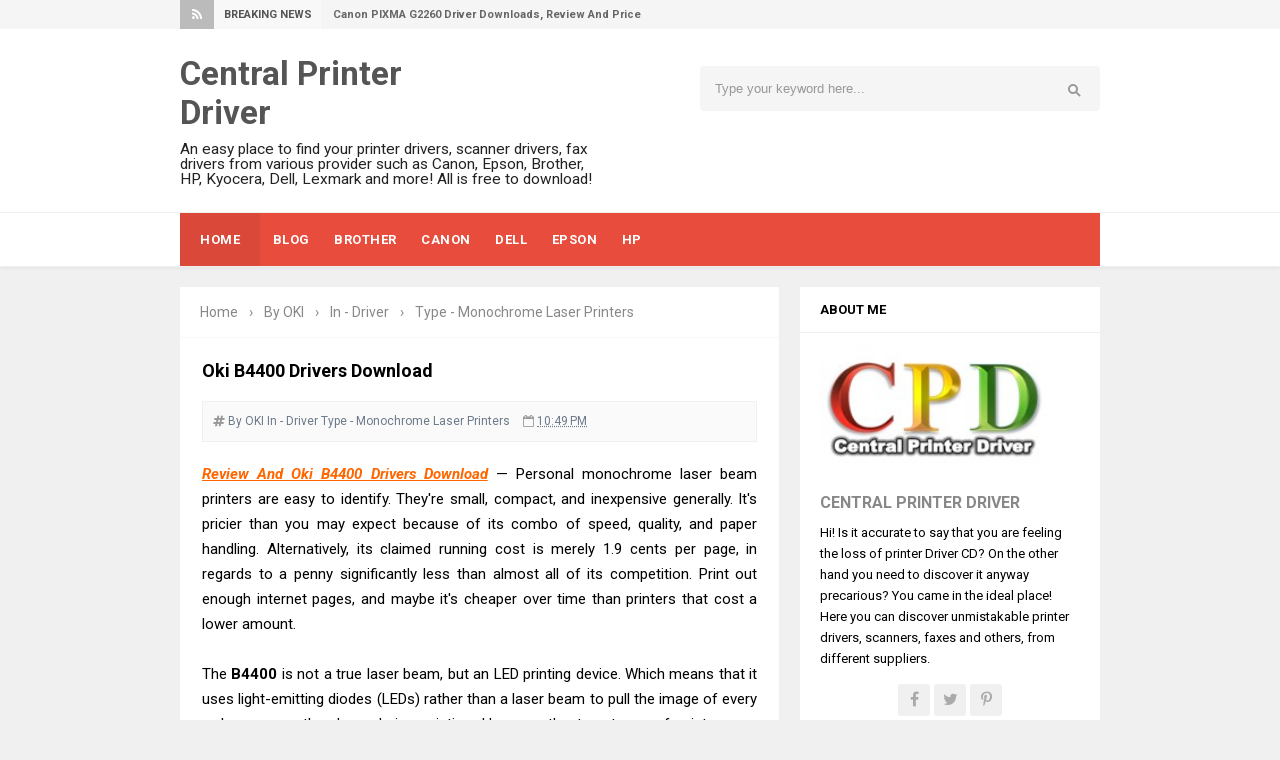

--- FILE ---
content_type: text/html; charset=UTF-8
request_url: https://www.printercentrals.com/2016/11/oki-b4400-drivers-download.html
body_size: 31931
content:
<!DOCTYPE html>
<HTML dir='ltr'>
<head>
<link href='https://www.blogger.com/static/v1/widgets/2944754296-widget_css_bundle.css' rel='stylesheet' type='text/css'/>
<script async='async' data-ad-client='ca-pub-3282153438911834' src='https://pagead2.googlesyndication.com/pagead/js/adsbygoogle.js'></script>
<!-- [ Meta Tag SEO ] -->
<meta charset='utf-8'/>
<meta content='width=device-width, initial-scale=1' name='viewport'/>
<meta content='blogger' name='generator'/>
<meta content='text/html; charset=UTF-8' http-equiv='Content-Type'/>
<link href='https://www.blogger.com/openid-server.g' rel='openid.server'/>
<link href='https://www.printercentrals.com/' rel='openid.delegate'/>
<link href='https://www.printercentrals.com/2016/11/oki-b4400-drivers-download.html' rel='canonical'/>
<title>Oki B4400 Drivers Download | CPD </title>
<!--<data:blog.title/>-->
<meta content='www.printercentrals.com - CPD. 

Here is review and Oki B4400 drivers download for Windows, Mac, Linux, like xp, vista, 7, 8, 8.1 32bit or 64bit. Plus price, specs. Some with Oki B4400 printer, toner, cartridges, specifications, brochure, manual.' name='description'/>
<script type='application/ld+json'>{ "@context": "https://schema.org", "@type": "WebSite", "url": "https://www.printercentrals.com/", "potentialAction": { "@type": "SearchAction", "target": "https://www.printercentrals.com/?q={search_term}", "query-input": "required name=search_term" } }</script>
<meta content='Oki B4400 Drivers Download, Central Printer Driver: Oki B4400 Drivers Download, Central Printer Driver' name='keywords'/>
<link href='https://www.printercentrals.com/feeds/posts/default' rel='alternate' title='Central Printer Driver - Atom' type='application/atom+xml'/>
<link href='https://www.printercentrals.com/feeds/posts/default?alt=rss' rel='alternate' title='Central Printer Driver - RSS' type='application/rss+xml'/>
<link href='https://www.blogger.com/feeds/5234590682428626472/posts/default' rel='alternate' title='Central Printer Driver - Atom' type='application/atom+xml'/>
<link href='https://blogger.googleusercontent.com/img/b/R29vZ2xl/AVvXsEinqMP7_mf7-5GhgaW5Lx_-npCoKW_VUA51ih5xXlm5tBJ6CXMyj0HeX67eljCf-JUkMe8IjmP4TqyQTtgNBFbXXRegRnSBcx5gqyoxQtOAtJIGuKUYq-iX0D13ZkEsaM3leXqQVVjbR0Aj/s72-c/Oki+B4400+Drivers+Download.jpg' rel='image_src'/>
<link href='https://www.printercentrals.com/2016/11/oki-b4400-drivers-download.html' hreflang='x-default' rel='alternate'/>
<link href='/favicon.ico' rel='icon' type='image/x-icon'/>
<link href='https://plus.google.com/110130430430612905179' rel='author'/>
<link href='https://plus.google.com/110130430430612905179/posts' rel='publisher'/>
<link href='https://plus.google.com/110130430430612905179/' rel='me'/>
<meta content='b7eea1980fa27718cb7d' name='wot-verification'/>
<meta content='I2krl80FvxYhQMqRimLqY20usngY0F3xcbUo3RVvqOw' name='google-site-verification'/>
<meta content='6eRCk-59-puHDQW7AAqpu5uO-2RrebfMNE0f9oLFePo' name='google-site-verification'/>
<meta content='90640A46546DB2E082923E9D70830A2D' name='msvalidate.01'/>
<meta content='C5F6058C311033E53045836E46B98430' name='msvalidate.01'/>
<meta content='16061577b0474730' name='yandex-verification'/>
<meta content='EkQiBLP0hyGBWXe6gW26fpIlnwU' name='alexaVerifyID'/>
<meta content='8517aabb1b994216' name='yandex-verification'/>
<meta content='Indonesia' name='geo.placename'/>
<meta content='Gunarwan' name='Author'/>
<meta content='general' name='rating'/>
<meta content='id' name='geo.country'/>
<!-- [ Social Media Meta Tag ] -->
<meta content='Central Printer Driver: Oki B4400 Drivers Download' property='og:title'/>
<meta content='article' property='og:type'/>
<meta content='https://www.printercentrals.com/2016/11/oki-b4400-drivers-download.html' property='og:url'/>
<meta content='https://blogger.googleusercontent.com/img/b/R29vZ2xl/AVvXsEinqMP7_mf7-5GhgaW5Lx_-npCoKW_VUA51ih5xXlm5tBJ6CXMyj0HeX67eljCf-JUkMe8IjmP4TqyQTtgNBFbXXRegRnSBcx5gqyoxQtOAtJIGuKUYq-iX0D13ZkEsaM3leXqQVVjbR0Aj/s320/Oki+B4400+Drivers+Download.jpg' property='og:image'/>
<meta content='www.printercentrals.com - CPD. 

Here is review and Oki B4400 drivers download for Windows, Mac, Linux, like xp, vista, 7, 8, 8.1 32bit or 64bit. Plus price, specs. Some with Oki B4400 printer, toner, cartridges, specifications, brochure, manual.' property='og:description'/>
<meta content='Central Printer Driver' property='og:site_name'/>
<meta content='xxxxx' property='fb:app_id'/>
<meta content='xxxxx' property='fb:admins'/>
<meta content='en_US' property='og:locale'/>
<meta content='en_GB' property='og:locale:alternate'/>
<meta content='id_ID' property='og:locale:alternate'/>
<meta content='summary' name='twitter:card'/>
<meta content='Central Printer Driver: Oki B4400 Drivers Download' name='twitter:title'/>
<meta content='xxxxx' name='twitter:site'/>
<meta content='xxxxx' name='twitter:creator'/>
<style id='page-skin-1' type='text/css'><!--
/*
Template Info
Name             : Invision Responsive Blogger Template
Theme Published  : 06-01-2016
Type             : Personal Blog
Style            : Minimalist
Theme Color      : Light
Designer         : Arlina Design
Designer url     : www.arlinadzgn.com
Thanks to        : All supported
License          : This free Blogger template is licensed under the Creative Commons Attribution 4.0 License, which permits both personal and commercial use.
However, to satisfy the 'attribution' clause of the license, you are required to keep the footer links intact which provides due credit to its authors. For more specific details about the license, you may visit the URL below: //creativecommons.org/licenses/by/4.0/
*/
/* CSS Reset */
html,body,div,span,applet,object,iframe,h1,h2,h3,h4,h5,h6,p,blockquote,pre,a,abbr,acronym,address,big,cite,code,del,dfn,em,img,ins,kbd,q,s,samp,small,strike,strong,sub,sup,tt,var,b,u,i,center,dl,dt,dd,ol,ul,li,fieldset,form,label,legend,table,caption,tbody,tfoot,thead,tr,th,td,article,aside,canvas,details,embed,figure,figcaption,footer,header,hgroup,menu,nav,output,ruby,section,summary,time,mark,audio,video{margin:0;padding:0;border:0;font-size:100%;font:inherit;vertical-align:baseline;}
/* HTML5 */
article,aside,details,figcaption,figure,footer,header,hgroup,menu,nav,section{display:block;}body{line-height:1;display:block;}*{margin:0;padding:0;}html{display:block;}ol,ul{list-style:none;}blockquote,q{quotes:none;}blockquote:before,blockquote:after,q:before,q:after{background:transparent;}table{border-collapse:collapse;border-spacing:0;}*,*:before, *:after {-webkit-box-sizing:border-box;-moz-box-sizing:border-box;box-sizing:border-box;}ins{background:#fff;}
/* Body Layout */
body#layout ul,#layout ul {display:none;}
body#layout #outer-wrapper, body#layout .post-inner, body#layout .sidebar, body#layout .sidebar-two {padding:0;}
body#layout #wrapper, body#layout .post-inner, body#layout .sidebar-inner {padding:0;}
body#layout .header-wrapper {margin-top:0;}
body#layout #header {min-height:0px;width:100%;}
body#layout #headerdua {width:30%;float:left;}
body#layout #header-right {width:60%;float:right;}
#layout,#layout .widget-content,#layout .add_widget {border:none;}
body#layout .add_widget {border:1px solid #ddd;}
#layout .add_widget a {color:#333;}
#layout #header{min-height:0px;width:100%;margin:10px 0 0 0;}
#layout #footer-wrapper .footer-column{width:33.33%;float:left}
#layout #footer-wrapper #column1,#layout #footer-wrapper #column2{margin:0}
#layout #main-wrapper{width:70%;float:left}
#layout #sidebar-wrapper{width:30%;left:0;padding:0;float:right}
#layout .draggable-widget .widget-wrap2 {background:#c1cfd9;}
#layout #banner,#layout #banner2 {background-color:#444;padding:20px 0!important;margin-bottom:20px;}
#layout #banner .widget,#layout #banner2 .widget{width:80%;margin:5px auto!important;overflow:hidden;float:none}
#layout #banner .add_widget,#layout #banner2 .add_widget{width:80%;margin:5px auto!important;overflow:hidden;float:none}
#footer-xwidget .footer-widget {width:31.7%;float:left;margin-left:10px;}
#footer-wrapper {overflow:hidden;margin:0 auto 20px auto;padding:20px 0 0;}
/* Layout */
body {background:#f0f0f0;font-family:'Roboto',sans-serif;font-size:14px;font-weight:400;text-align:left;color:#000;margin:0;padding:0;}
.navbar,.post-feeds,.feed-links{display:none;}.section,.widget{margin:0;padding:0;}strong,b{font-weight:bold;padding:0;}cite,em,i{font-style:italic;}a:link,a:visited {color:#ff6600;text-decoration:none;transition:all .3s}a:hover,a:hover:visited {color:#e74c3c}a img{border:none;border-width:0;outline:none;}img{max-width:100%;vertical-align:middle;border:0;}abbr,acronym{border-bottom:1px dotted;cursor:help;}sup,sub{vertical-align:baseline;position:relative;top:-.4em;font-size:86%;}sub{top:.4em;}small{font-size:86%;}kbd{display:inline-block;font-size:90%;color:#3498db;}mark{background-color:#ffce00;color:#182025;}p,blockquote,pre,table,figure,hr,form,ol,ul,dl{margin:1.5em 0;}hr{height:1px;border:none;background-color:#999;}code,kbd,pre,samp{font-family:monospace,monospace;}
pre{white-space:pre;word-wrap:normal;overflow:auto;}blockquote{display:block;position:relative;background-color:#f2dca7;color:#5c5545;border-radius:4px;margin:.75em 0;padding:10px 15px}blockquote:before{content:"";width:0;height:0;position:absolute;bottom:100%;left:15px;border:7px solid transparent;border-color:transparent transparent #f2dca7}blockquote a{color:#34495e;}*:focus {outline:0!important;}h1,h2,h3,h4,h5,h6{font-weight:700;line-height:normal;}h1{font-size:200%}h2{font-size:180%}h3{font-size:160%}h4{font-size:140%}h5{font-size:120%}h6{font-size:100%}
.post-body h1{font-size:200%}.post-body h2{font-size:180%}.post-body h3{font-size:160%}.post-body h4{font-size:140%}.post-body h5{font-size:120%}.post-body h6{font-size:100%}
input,button,select,textarea{font-size:100%;line-height:normal;vertical-align:baseline;}
textarea{display:block;box-sizing:border-box;}
input.placeholder_text,textarea.placeholder_text{color:#888}
.post ul li span{position:relative;display:block;padding:0;margin:.5em 0 .5em 2em;text-decoration:none;}
ol {counter-reset:li;list-style:none;padding:0;margin:0;}
ol ol {margin: 0 0 0 2em;}
.post ol li{position:relative;display:block;padding:0;margin:.5em 0 .5em 2em;background:#fff;text-decoration:none;}
.post ol li:before {content:counter(li);counter-increment:li;position:absolute;left:-2.5em;height:2em;width:2em;text-align:center;}
.post-body ul {position:relative;display:block;padding:0;margin:.5em 0 .5em 1.5em;text-decoration:none;}
/* Post Table */
.post-body table {width:100%;}
.post-body table td,.post-body table caption{background-color:#fafafa;border:1px solid rgba(0,0,0,0.03);padding:10px;text-align:left;vertical-align:top}
.post-body table th {border:1px solid rgba(0,0,0,0.03);padding:10px;text-align:left;vertical-align:top;}
.post-body table.tr-caption-container {border:1px solid #d14233;}
.post-body th{font-weight:700;}
.post-body table caption{border:none;font-style:italic;}
.post-body td, .post-body th{vertical-align:top;text-align:left;font-size:13px;padding:3px 5px;border:1px solid #e74c3c;}
.post-body th{background:#e74c3c;color:#fff;}
.post-body th:hover{background:#d14233;}
.post-body td a{color:#444;}
.post-body td a:hover{color:#d14233;}
.post-body table.tr-caption-container td {border:none;padding:8px;}
.post-body table.tr-caption-container, .post-body table.tr-caption-container img, .post-body img {max-width:100%;height:auto;}
.post-body li {list-style-type:square;}
.post-body td.tr-caption {color:#666;font-size:80%;padding:0px 8px 8px !important;}
.sr {visibility:hidden;width:0;height:0;}

--></style>
<style type='text/css'>
/* Custom Cookies Info Dark */
.cookie-choices-info{background-color:rgba(56,66,75,.97)!important;line-height:normal!important;top:initial!important;bottom:0!important;font-family:inherit!important;-webkit-transform:translateZ(0);}
.cookie-choices-info .cookie-choices-text{font-size:14px!important;color:#cee6ea!important}
.cookie-choices-info .cookie-choices-button{font-weight:normal!important;color:#fff!important;margin-left:5px!important;padding:3px 6px!important;background:#f64c3b!important;letter-spacing:.8px;transition:all .4s linear}
.cookie-choices-info .cookie-choices-button:nth-child(2){background:#f68c2e!important;transition:all .4s linear}
.cookie-choices-info .cookie-choices-button:hover,.cookie-choices-info .cookie-choices-button:nth-child(2):hover{background:#282f36!important;transition:all .1s linear}
/* Fixed Layout */
.CSS_LIGHTBOX {z-index:999999!important;}
.CSS_LIGHTBOX_BG_MASK_TRANSPARENT {opacity:.95!important;}
.CSS_LIGHTBOX_SCALED_IMAGE_IMG {width:auto!important;max-width:100%;box-shadow:0 0 10px rgba(0,0,0,0.1);}
.CSS_LIGHTBOX_BTN_CLOSE {background: url('https://4.bp.blogspot.com/-9vBNlzkjRGU/VUlVTtzbolI/AAAAAAAAG-c/xBqHPFfMkzE/s1600/delete.png') no-repeat!important;width:32px!important;height:32px!important;top:20px!important;opacity:0.7;transition:all .3s;}
.CSS_LIGHTBOX_BTN_CLOSE:hover{opacity:1;}
.CSS_LIGHTBOX_BTN_CLOSE_POS {right:20px!important;}
.quickedit,#ContactForm1 br {display:none}
.post,.widget-content,.daftar-recent-post,#sidebar-wrapper h2, #sidebar-wrapper h3, #sidebar-wrapper h4,.breadcrumbs,#footer-wrapper,.banner .widget,.banner2 .widget,#blog-pager{}
.banner .widget-content,.banner2 .widget-content{border:0}
/* Template Wrapper */
.maxwrap {max-width:920px;margin:0 auto;}
#wrapper {max-width:920px;margin:0 auto;padding:0;overflow:hidden;}
#content-wrapper {overflow:hidden;padding:0;}
/* Contact Form */
.mask,.contact-pop{display:none;-webkit-transform:translateZ(0);transform:translateZ(0);transition:all .3s ease-in-out;}
.mask.active{display:block;position:fixed;top:0;left:0;background:rgba(0,0,0,0.4);width:100%;height:100%;z-index:110}
.contact-pop.active{display:block;width:100%;position:fixed;top:20%;left:50%;margin-left:-120px;z-index:111;-webkit-transform:translateZ(0);transform:translateZ(0)}
#ContactForm1{display:inline-block;background:#fff;position:relative;padding:20px;max-width:100%;border-radius:5px;box-shadow:0 2px 15px rgba(0,0,0,0.1);}
#ContactForm1 h2{font-size:140%;color:#999;font-weight:400}
.contact-form-widget{max-width:300px}
span.closepopup{position:absolute;right:10px;top:10px;width:20px;height:20px;font-size:14px;display:block;border-radius:100%;background:rgba(0,0,0,0);color:#444;line-height:20px;text-align:center;cursor:pointer;padding:0 0 0 1px;font-family:fontawesome;transition:all .1s}
span.closepopup:hover{background:#aaa;color:#fff;}
.contact-trigger{cursor:pointer;display:inline-block;border-radius:3px;margin:5px;padding:10px 15px;background:rgba(255,255,255,.11);color:#fff;position:absolute;right:13px;top:13px;transition:all .3s ease-in-out;}
.contact-trigger:hover{background:rgba(255,255,255,.18);color:#fff;}
.contact-trigger i{margin:0 5px 0 0}
#ContactForm1_contact-form-email,#ContactForm1_contact-form-name{width:100%;max-width:100%;height:auto;margin:10px auto;padding:12px;background:#f5f5f5;color:#444;border:1px solid transparent;transition:all .5s ease-out}
#ContactForm1_contact-form-email-message{width:100%;max-width:100%;margin:10px 0;padding:12px;background:#f5f5f5;color:#444;border:1px solid transparent;transition:all 0.5s ease-out}
#ContactForm1_contact-form-name:focus, #ContactForm1_contact-form-email:focus, #ContactForm1_contact-form-email-message:focus{outline:none;background:#fff;color:#444;box-shadow:none;border:1px solid rgba(0,0,0,0.1);}
#ContactForm1_contact-form-submit{display:inline-block;width:100%;background:#e74c3c;color:#fff;margin:10px auto;vertical-align:middle;cursor:pointer;padding:0;height:40px;font-weight:700;font-size:14px;text-align:center;text-transform:uppercase;letter-spacing:.5px;outline:0;border:0;transition:all .6s ease}
#ContactForm1_contact-form-submit:hover {background:#444;color:#fff;}
#ContactForm1 p{margin:0}
#ContactForm1_contact-form-error-message, #ContactForm1_contact-form-success-message{width:100%;margin-top:35px;}
.contact-form-error-message-with-border {border:none;box-shadow:none;padding:5px 0;}
.contact-form-success-message {border:none;box-shadow:none;}
/* Top Wrapper */
.top-wrap-head{margin:auto;position:relative;height:29px;background:#f5f5f5;}
.top-wrap-head .maxwrap{height:29px;overflow:hidden;}
#breakingnews{width:100%;max-width:65%;display:inline-flex;margin:0 auto;line-height:29px;height:29px;overflow:hidden;font-size:13px;font-weight:700}
#breakingnews .tulisbreaking{display:block;padding:0 10px;font-size:11px;font-weight:700;height:29px;line-height:29px;float:left;text-align:center;color:#555;background-color:#f8f8f8;border-right:1px solid rgba(0,0,0,0.02);text-transform:uppercase}
#breakingnews .tulisred{background-color:#bbb;color:#fff;display:block;padding:0 12px;font-weight:normal;height:29px;line-height:29px;float:left;text-align:center;text-transform:uppercase}
#recentpbreaking{float:left;margin:0 0 0 10px;font-size:11px;color:#666}
#recentpbreaking ul,#recentpbreaking li{list-style:none;margin:0;padding:0}
#recentpbreaking li a{color:#666}#recentpbreaking li a:hover{color:#444}
#header-medsos{position:relative;float:right;}
#header-medsos .widget-content{background:transparent;margin:0;padding:0;overflow:hidden}
#header-medsos ul{margin:0}
#header-medsos li{float:right;padding:0}
#header-medsos li a{display:block;width:30px;height:30px;border-left:1px solid rgba(0,0,0,0.02);background:url(https://blogger.googleusercontent.com/img/b/R29vZ2xl/AVvXsEgKqTxKzwONqG6doGMDVsGeFb8X-4JVF317fythhIa86VYqHhRLaNwX60tUMpeI-TgqidOUEiJxPFLQ7l96OcHt5xBAYn0gC5GZPC3ktXpDztyLBLt0PUJBcyA7H95iHb0fozOWG2SjjJU/s1600/newlinesosmed.png) no-repeat;text-indent:-9999px;transition:background .3s}
#header-medsos li:first-child a{border-right:1px solid rgba(0,0,0,0.03)}
#header-medsos .Twitter a:hover{background-color:#40BFF4;background-position:0 -56px}
#header-medsos .Facebook a{background-position:-29px 0}
#header-medsos .Facebook a:hover{background-color:#5C82D0;background-position:-29px -56px}
#header-medsos .GooglePlus a{background-position:-58px 0}
#header-medsos .GooglePlus:hover a{background-color:#EA5D4B;background-position:-58px -56px}
#header-medsos .Instagram a{background-position:-87px 0}
#header-medsos .Instagram a:hover{background-color:#548BB5;background-position:-87px -56px}
/* Search Form */
.menusearch{background:#f5f5f5;display:block;float:right;border:0;width:100%;max-width:400px;line-height:44px;margin:12px 0 0 0;border-radius:4px;}
.searchform{position:relative;padding:0;margin:0;color:#999;overflow:hidden;border-radius:20px;transition:all .6s}
.searchform:hover,.searchform:active{color:#222;outline:0;}
.searchform input{color:#999;padding:0;margin:0;}
.searchform input:focus{color:#222;}
.searchform .searchfield{background:transparent;border:0;outline:none;width:80%;padding:15px;font-size:95%;}
.ico-mglass{position:absolute;display:inline-block;background:#f8f8f8;height:6px;width:6px;right:22px;top:18px;text-align:center;box-sizing:initial;cursor:pointer;border-radius:100%;border:2px solid #999}
.ico-mglass:after{content:"";height:2px;width:6px;background:#999;position:absolute;top:7px;left:5px;-webkit-transform:rotate(45deg);-moz-transform:rotate(45deg);-ms-transform:rotate(45deg);-o-transform:rotate(45deg);transform:rotate(45deg)}
#searchsubmit{position:absolute;background:transparent;border:0;padding:8px 16px;cursor:pointer;right:10px;z-index:2}
#searchsubmit:hover,#searchsubmit:active{cursor:pointer;outline:none}
/* Arlina Header Wrapper */
#header{background:#fff;position:relative;display:block;padding:25px 20px;overflow:hidden;color:#222}
#header .title{font-size:240%;margin:0;padding:0 0 10px;display:inline-block;width:100%;max-width:310px}
#header .title a {color:#555;transition:all .6s}
#header .title a:hover {color:#e74c3c;}
#header p.description{font-size:110%;margin:0;display:inline-block}
.header img,.header-right img {display:block;}
#headerdua {float:left;max-width:45%;}
.header-right img {max-height:60px;}
.header-right{float:right;padding:0;overflow:hidden;margin:0;max-width:768px;}
/* Main Navigation */
#inv-navigation{background:#fff;font-size:0;white-space:nowrap;letter-spacing:.5px;margin:0 auto 20px auto;border-top:1px solid rgba(0,0,0,0.06);border-bottom:1px solid rgba(0,0,0,0.06);box-shadow:0 0 4px rgba(0,0,0,0.1);}
#inv-navigation ul.menus{height:auto;overflow:hidden;position:absolute;z-index:99;display:none}
#inv-navigation a{display:block;padding:20px 12px;text-decoration:none;color:#fff;text-transform:uppercase;}
#inv-navigation ul,#inv-navigation li {background:#e74c3c;margin:0 auto;padding:0;list-style:none}
#inv-navigation li {display:inline-block;position:relative;font-size:13px;font-weight:700;}
#inv-navigation li.indie a{background:rgba(0,0,0,0.06);padding:20px}
#inv-navigation li:hover.indie,#inv-navigation li:hover.indie a{background:rgba(0,0,0,.06)}
#inv-navigation input {display:none;margin:0;padding:0;width:80px;height:45px;opacity:0;cursor:pointer}
#inv-navigation label {display:none;width:55px;height:48px;line-height:48px;text-align:center}
#inv-navigation label span {font-size:16px;position:absolute;left:55px}
#inv-navigation ul.menus li {display:block;width:100%;text-transform:none;text-shadow:none;}
#inv-navigation ul.menus a {color:#ec3838;line-height:55px}
#inv-navigation li a:hover {background:rgba(0,0,0,.06);color:#fff;}
#inv-navigation ul.menus a:hover {background:rgba(0,0,0,.06);color:#fff;}
#inv-navigation li ul{visibility:hidden;opacity:0;background:#fff;margin:0;width:150px;height:auto;position:absolute;top:100%;left:0;z-index:10;box-shadow:0 4px 15px -2px rgba(0,0,0,0.1);}
#inv-navigation li:hover ul.menus,#inv-navigation li:hover > ul{visibility:visible;opacity:1;}
#inv-navigation li li {display:block;float:none;font-size:13px;border-bottom:1px solid #f5f5f5;}
#inv-navigation li li:last-child {border:0;}
#inv-navigation li ul ul {left:100%;top:0}
#inv-navigation li li > a{background:#fff;color:#999;display:block;padding:12px 15px;margin:0;text-decoration:none;text-transform:none;font-weight:400;box-shadow:inset 3px 0 0 transparent;transition:background .3s}
#inv-navigation li li:hover,#inv-navigation li li a:hover {background:#fafafa;color:#444;box-shadow:inset 3px 0 0 #ccc;}
/* Post Wrapper */
#main-wrapper{background:#fff;width:65.15%;float:left;margin:0 20px 0 0;padding:0;word-wrap:break-word;overflow:hidden;}
.main .Blog{border-bottom-width:0}
.main .widget{margin:0;padding:0}
.date-header{display:none!important}
h1.post-title.entry-title,h2.post-title.entry-title {font-size:18px;}
h1.post-title.entry-title a,h2.post-title.entry-title a{color:#555;}
h1.post-title.entry-title a:hover,h2.post-title.entry-title a:hover{color:#5390f4;}
.post{background:#fff;position:relative;margin:0 0 20px 0;padding:22px}
.post-body {margin:0;line-height:1.7em;text-align:left;font-size:15px;}
.post-info{display:block;padding:10px 0;color:#e67e22;line-height:1.6em;font-size:11px;overflow:hidden;margin:10px 0;border-bottom:3px solid #e74c3c}
.post-info a {color:#6C7A89;text-transform:uppercase;font-weight:700;}
.post-info abbr {border:0;}
.post-timestamp,.author-info,.comment-info,.label-info{padding:0 10px 0 0}
.post-body img,.post-body video,.post-body object {background:#fafafa;max-width:100%}
.breadcrumbs{color:#888;padding:18px 20px;overflow:hidden;white-space:nowrap;text-overflow:ellipsis;border-bottom:1px dotted rgba(0,0,0,0.06)}
.breadcrumbs a{color:#888;margin:0 5px;}
.breadcrumbs a:first-child{margin:0 5px 0 0}
.breadcrumbs a:hover{color:#e74c3c;text-decoration:underline}
.post-footer{line-height:1.6em}
.post-footer a{color:#e74c3c;font-weight:700}
.feed-links{clear:both;line-height:2.5em;}
/* Sidebar Wrapper */
#sidebar-wrapper{padding:0;width:32.61%;float:right;word-wrap:break-word;overflow:hidden}
#sidebar-wrapper .widget-title{background:#fff;position:relative;text-transform:uppercase}
#sidebar-wrapper .widget-title h2,#sidebar-wrapper .widget-title h3{position:relative;font-size:13px;padding:15px 20px;margin:0;border-bottom:1px solid rgba(0,0,0,0.06)}
#sidebar-wrapper .widget ul{margin:0;padding:0}
.widget-content{background:#fff;margin:0;padding:12px 20px;overflow:hidden;}
.daftar-recent-post{background:#fff;padding:12px 20px;}
.sidebar {line-height:1.5em;padding:0}
.sidebar ul {padding:0;margin:0}
.BlogArchive #ArchiveList ul li {text-indent:0!important}
.sidebar ul li{margin:0;padding:10px;border-bottom:1px solid #eaeaea}
.sidebar .widget {margin:0 0 20px 0}
/* Footer Wrapper */
#footer-wrapper{text-align:center;background:#2a2a2a;color:rgba(255,255,255,.5);padding:20px 20px 0 20px;margin:auto}
#footer-end{color:rgba(255,255,255,.5);background:rgba(0,0,0,0.16);position:relative;display:block;max-width:920px;margin:auto;padding:20px 20px 15px 20px}
.hypecredit{display:block;position:relative;padding:0 0 5px 0;font-size:13px}
.hypecredit a {color:rgba(255,255,255,.5);}
.hypecredit a:hover {color:rgba(255,255,255,.9);}
#footer-end ul:after{content:".";visibility:hidden;display:block;height:0;clear:both}
.footer-column{position:relative;margin:20px auto;clear:both;font-size:14px;line-height:24px;overflow:hidden;text-align:left;max-width:920px;}
.footer-column h3{position:relative;margin:0 0 10px 0;font-size:16px;padding:0 0 10px 0;border-bottom:1px solid rgba(255,255,255,.1);color:rgba(255,255,255,.9);text-transform:uppercase}
.footer-column h3:before{content:'';position:absolute;bottom:-2px;left:0;right:0;background:rgba(255,255,255,.3);width:14%;height:2px}
.footer-menu{float:left;width:31%;margin:0 20px 20px 0}
.footer-menu ul{margin:0}
.footer-menu ul li a{color:rgba(255,255,255,.5)}
.footer-menu ul li a:hover{color:rgba(255,255,255,.9)}
/* Subscribe Footer */
#subscribe-footer{overflow:hidden;margin:0 0 20px 0;width:33.4%}
#subscribe-footer p{margin:1em 0}
#subscribe-footer .emailfooter{margin:auto;text-align:center;}
#subscribe-footer .emailfooter form{margin:0;padding:0;float:left}
#subscribe-footer .emailfooter input{background:rgba(0,0,0,.15);padding:12px;color:rgba(255,255,255,.5);font-size:14px;margin-bottom:10px;border:0;transition:all .3s}
#subscribe-footer .emailfooter input:focus{color:rgba(255,255,255,.9);outline:none;}
#subscribe-footer .emailfooter .submitfooter{background:rgba(255,255,255,.11);color:#fff;margin:0 0 0 5px;font-size:14px;cursor:pointer;padding:9px;border:0;border-radius:3px;transition:all .3s}
#subscribe-footer .emailfooter .submitfooter:active,#subscribe-footer .emailfooter .submitfooter:hover{background-color:rgba(255,255,255,.18);color:#fff;}
/* Popular Post */
.PopularPosts ul{background:#fff;list-style:none;margin:0;padding:5px 5px 0;overflow:hidden;border-top:none}
.PopularPosts li,.PopularPosts li img,.PopularPosts li a,.PopularPosts li a img{margin:0;padding:0;list-style:none;border:none;background:none;outline:none}
.PopularPosts ul{margin:0;list-style:none;color:#64707a}
.PopularPosts ul li img{background:#fafafa;display:block;margin:0 10px 0 0;width:60px;height:60px;overflow:hidden;float:left;}
.PopularPosts ul li{background-color:#fff;margin:0;padding:.7em 0!important;border:0;position:relative;border-bottom:1px dotted rgba(0,0,0,0.2)}
.PopularPosts ul li:first-child{border-top:none}
.PopularPosts ul li:last-child{border-bottom:none}
.PopularPosts ul li .item-title a,.PopularPosts ul li a{color:#555;font-size:13px;}
.PopularPosts ul li a:hover{color:#e74c3c;}
.PopularPosts .item-thumbnail{margin:0;}
.PopularPosts .item-snippet{display:none}
.PopularPosts .item-title{font-weight:700;padding-bottom:.2em;padding:0 5px}
/* About Me */
.aboutme-img{position:relative;max-height:150px;overflow:hidden}
.aboutme-img img {max-width:100%;width:100%;}
.aboutme-wrpicon{display:block;margin:15px auto 10px auto;position:relative;}
.aboutme-wrpicon .extender{width:100%;display:block;}
.extender{text-align:center;font-size:16px}
.extender .aboutme-icon{background:rgba(0,0,0,.06);display:inline-block;border:0;margin:0;padding:0;border-radius:3px}
.extender .aboutme-icon:hover{background:#bbb;}
.extender .aboutme-icon a{display:inline-block;font-family:fontawesome;font-weight:400;color:#aaa;height:32px;width:32px;line-height:32px;border-radius:3px}
.extender .aboutme-icon:hover a,.extender .aboutme-icon a:hover{color:#fff;}
.aboutme-info{margin-top:20px;font-size:13px}
.aboutme-info p{margin:5px 0}
.aboutme-info h4{margin-bottom:10px;font-size:16px;text-transform:uppercase;color:#888;font-weight:700}
/* Label */
.label-size-1,.label-size-2,.label-size-3,.label-size-4,.label-size-5 {font-size:100%;opacity:1}
.cloud-label-widget-content{text-align:left;padding:20px;}
.label-size {background:#fff;display:block;float:left;margin:0 3px 3px 0;color:#999;font-size:11px;line-height:1.2;}
.label-size a,.label-size span{display:inline-block;color:#666;padding:6px 8px}
.label-count {white-space:nowrap;padding-right:3px;margin-left:-3px;color:#999;}
.label-count:hover {color:#5e94ef;}
#sidebar-wrapper .Label li {background:#fff;color:#666;float:left;padding:10px 5px;margin-left:3px;text-align:left;width:95%;border-bottom:1px solid rgba(0,0,0,0.06);}
#sidebar-wrapper .Label li:hover {background:#fff;color:#5e94ef;}
#sidebar-wrapper .Label li a {color:#666;}
#sidebar-wrapper .Label li a:hover {color:#5e94ef;}
#sidebar-wrapper .label-size{display:block;float:left;margin:0 3px 3px 0;font-size:10px;border:none;text-transform:uppercase}
#sidebar-wrapper .label-size a{background:#f5f5f5;display:inline-block;color:#888;padding:6px 8px;border-radius:1px}
#sidebar-wrapper .label-size a:hover {background:#aaa;color:#fff;}
#sidebar-wrapper .Label li:hover:before {margin:0 0 0 5px;color:#f56954;}
#sidebar-wrapper .Label li span{float:right;background-color:#e74c3c;color:#fff;line-height:1.2;margin:0;padding:4px 6px;text-align:center;font-size:13px;}
#sidebar-wrapper .Label li span:hover{background-color:#d14233;color:#fff}
/* Dropdown Label */
#Label1 .widget-content{padding:20px;line-height:0;}
.dropmedown select{outline:none;cursor:pointer;transition:all .6s ease-out}.dropmedown select:hover,.dropmedown select:focus{outline:none;cursor:pointer;color:#444}
.dropmedown{display:inline-block;position:relative;overflow:hidden;width:100%;border:0;height:40px;line-height:40px;color:#7f8c8d}
.dropmedown:before,.dropmedown:after{content:'';position:absolute;z-index:2;top:15px;right:12px;width:0;height:0;line-height:40px;border:4px dashed;border-color:#999 transparent;pointer-events:none}
.dropmedown:before{border-bottom-style:solid;border-top:none}
.dropmedown:after{margin-top:8px;border-top-style:solid;border-bottom:none}
.dropdown-select{position:relative;width:100%;margin:0;padding:6px 8px 6px 10px;height:40px;line-height:20px;font-size:13px;color:#555;background:#f5f5f5;border:0;-webkit-appearance:none}
.dropdown-select>option{position:relative;background:#fff;display:block;margin:3px;text-shadow:none;outline:0;color:#555;border:0;cursor:pointer}
/* Kotak Iklan */
.banner,.banner2{margin:0 auto;text-align:center;overflow:hidden}
.banner .widget,.banner2 .widget{width:100%;max-width:100%;margin:0 auto 20px auto;background:#fff;text-align:center;overflow:hidden;padding:10px}
.banner img,.banner iframe,.banner2 img,.banner2 iframe{display:block;margin:0 auto;text-align:center}
.kotak_iklan{text-align:center;margin:0 auto;transition:all 1s ease-out}
.kotak_iklan .sidebar .widget-content,.kotak_iklan .sidebar-atas .widget-content{padding:0;border:0}
.kotak_iklan .sidebar .widget{margin-bottom:0;padding:0}
.kotak_iklan img{background:#fff;text-align:center;margin:0 auto;padding:4px;border:1px solid transparent!important;transition:all .6s ease-out}
.kotak_iklan img:hover{background:#fdfdfd;border:1px solid #e6e6e6}
.kotak_iklan2{text-align:center;margin:0 auto;transition:all 1s ease-out}
.kotak_iklan2 .sidebar .widget-content,.kotak_iklan2 .sidebar-atas .widget-content{padding:0;background:#f2f6f7;box-shadow:0 1px 2px 0 rgba(0,0,0,.1);border:0}
.kotak_iklan2 .sidebar .widget,.kotak_iklan2 .sidebar-atas .widget{margin-bottom:0;padding:0}
.kotak_iklan2 img{text-align:center;transition:all 1s ease-out}
.kotak_iklan2 img:hover{transition:all .5s ease-out}
/* Sticky Wrapper */
#rent-side {padding:0;margin:auto;max-width:300px;}
.daftar-recent-post ul.recent-post-invision{margin:0;padding:0;}
#rent-side .recent-post-invision li{position:relative;overflow:hidden;padding:.7em 0!important;border-bottom:1px dotted rgba(0,0,0,0.2)}
#rent-side .recent-post-invision li:last-child {border:0;}
#rent-side .recent-post-invision li img{background:#fafafa;display:block;margin:0 10px 0 0;width:60px;height:60px;overflow:hidden;float:left;}
#rent-side .recent-post-invision li .item-content{padding-bottom:.2em;}
#rent-side .recent-post-invision li h3{display:block;background:transparent;margin:0 0 10px;padding:0;font-size:13px;border:0;font-weight:700;text-align:left;letter-spacing:initial;text-transform:none;line-height:1.6;}
#rent-side .recent-post-invision li a:hover{color:#e74c3c;}
#rent-side .recent-post-invision li .item-content .recent-meta-data{font-size:11px;color:#999}
#rent-side .recent-post-invision li .item-content .recent-meta-data span.recentdate{margin:0 10px 0 0}
#rent-side .recent-post-invision li p,#rent-side .recent-post-invision li h3:before,#rent-side .recent-post-invision li h3:after{display:none;}
#HTML1 .widget-content,#HTML73 .widget-content,#HTML3 .widget-content{padding:0;}
/* Back To Top */
.backtotop{visibility:hidden;z-index:2;background:#e74c3c;color:#fff;font-size:20px;width:36px;height:34px;line-height:34px;border-radius:2px;text-align:center;position:fixed;bottom:20px;right:20px;cursor:pointer;transition:all .6s;overflow:auto;opacity:0}
.backtotop.showe{visibility:visible;cursor:pointer;opacity:1;-webkit-transform:translateZ(0);transform:translateZ(0);transition:all .6s;transition-delay:0s}
.backtotop:hover{opacity:1}
/* Global Responsive */
@media screen and (max-width:1024px) {
.contact-pop.active {top:5%;}}
@media screen and (max-width:800px) {
#footer-wrapper{padding:20px 0 0 0}
#header {text-align:center}
#headerdua {float:none;max-width:100%;}
.header-right {float:none;margin:20px 0 0 0;max-width:100%;}
#main-wrapper {float:none;border:0;width:100%;}
#sidebar-wrapper {padding: 0 20px;width:100%;float:none;}
#menu {display:block;}
#inv-navigation {font-size:initial;color:#888;position:relative;display:block;padding:20px;text-transform:uppercase;font-weight:700;}
#inv-navigation ul{background:#fff;position:absolute;top:100%;left:0;z-index:3;height:auto;display:none}
#inv-navigation ul.menus{width:100%;position:static;padding-left:20px}
#inv-navigation li{background:#fff;display:block;float:none;width:auto}
#inv-navigation a,#inv-navigation li a:hover {color:#444;}
#inv-navigation li.indie a {background:#fff;padding:20px 12px;}
#inv-navigation input,#inv-navigation label{position:absolute;top:0;left:0;display:block}
#inv-navigation input{z-index:4}
#inv-navigation input:checked + label{color:#888}
#inv-navigation input:checked ~ ul{display:block;width:100%}
#inv-navigation li:hover > ul{width:100%}
#inv-navigation li li {border:0;}
#inv-navigation li li > a{background:#f9f9f9;color:#888;transition:initial;font-weight:700}
#inv-navigation li li:hover, #inv-navigation li li a:hover {background:#bbb;color:#fff;box-shadow:inset 3px 0 0 transparent;}
#inv-navigation li ul {background:rgba(0,0,0,.15);display:block;visibility:visible;opacity:1;padding:0;position:relative;width:100%;left:initial;box-shadow:none;}
#inv-navigation li:hover ul.menus,#inv-navigation li:hover > ul{left:initial}}
@media only screen and (max-width:768px) {
#header{padding:25px 20px;}
#headerdua {float:none;max-width:100%;}
.header-right {float:none;max-width:100%;margin-top:20px;}
#sidebar-wrapper,#main-wrapper {width:100%;padding:0 20px 20px 20px;background:none;}
.sidebar {padding:0;}
.menusearch{display:block;margin:20px 0;padding:0 20px;max-width:100%;}
.searchform .searchfield {width:100%;}
.footer-menu,#subscribe-footer{float:none;width:auto;margin:0 20px 20px 20px}
#footer-end{padding:20px}
#footer-end .digg{right:21px;top:21px}
.backtotop{bottom:10px;right:10px;}
.backtotop.showe{bottom:10px;}
#rent-side {position:relative!important;z-index:initial;max-width:100%;}}
@media screen and (max-width:640px) {
.post-info {display:none}
.status-msg-border {width:97%}
.post h2 {font-size:100%}
#footer-wrapper{margin:auto;border-top:1px solid rgba(0,0,0,0.1)}
#footer-xwidget {width:100%;overflow:hidden;}
#sosmed ul{padding:10px 0}
#sosmed ul li{display:table;margin:10px auto;position:relative;width:90%;text-align:center}
#footer-wrapper .footer-nav li{border:0}
.contact-trigger{position:relative;right:0;top:5px}
.contact-pop.active{left:0;margin-left:0}
#ContactForm1{padding:10px;border-radius:0}
#breakingnews .tulisbreaking{display:none}}
@media screen and (max-width:480px) {
.comments .comments-content .user{line-height:2.8em}
.post h2{font-size:100%}
.post h1{font-size:120%}
body{font-size:90%}
#subscribe-footer .emailfooter input{width:100%}
#subscribe-footer .emailfooter form{margin:auto;float:none}
.top-wrap-head .maxwrap {background:#fff;border-bottom:1px solid rgba(0,0,0,0.03);border-left:1px solid rgba(0,0,0,0.03);border-right:1px solid rgba(0,0,0,0.03)}
#header-medsos li a:first-child{border-right:0}
.menusearch{padding:0}
#breakingnews{max-width:55%}
#breakingnews .tulisred{color:#aaa;background-color:#fff;border-right:1px solid rgba(0,0,0,0.05)}}
@media screen and (max-width:380px) {
#footer-wrapper .footer-nav li{display:block}}
@media screen and (max-width:320px) {
body{background:#fff}
.daftar-recent-post,.widget-content{padding:12px 0}
.post{padding:22px 0}
#sosmed ul li{width:100%}}
@media screen and (max-width:240px) {
body{font-size:80%}}
.status-msg-body {padding:10px 0;display:none}
.status-msg-wrap{display:none;font-size:14px;margin-left:1px;width:100%;color:#666}
.status-msg-wrap a{color:orange!important}
.status-msg-bg{display:none;background:#ccc;position:relative;width:99%;padding:6px;z-index:1;border:2px #999 solid}
.status-msg-border{display:none;border:0;position:relative;width:99%}
</style>
<style type='text/css'>
/* Post Area */
pre,kbd,blockquote{-webkit-user-select:text;-khtml-user-select:text;-moz-user-select:text;-ms-user-select:text;user-select:text;}
.makesticking{background:none!important;position:fixed!important;top:-33px;z-index:99;-webkit-transform:translateZ(0);}
.post-info{background:#fafafa;display:block;padding:10px;color:#999;font-size:12px;overflow:hidden;margin:10px 0;border:1px solid #f0f0f0}
.post-info a{color:#6C7A89;text-transform:none;font-weight:400}
.post-body img {height:auto;margin-bottom:2px;opacity:1;transition:all .6s ease;}
.post-body img:hover {opacity:0.97;}
.post-body a.img,.post-body .separator a {margin-left:0!important;margin-right:0!important;}
h1.post-title.entry-title,h2.post-title.entry-title{margin:0 0 20px 0;}
/* Comments */
#comments{display:none;background:#f8f8f8;border:1px solid rgba(0,0,0,0.06);margin:20px 0 0;line-height:1.4em;position:relative;padding:40px 20px 20px 20px;overflow:hidden;}
.post-comment-link {visibility:hidden;}
#disqus_thread{background:#fff;padding:20px;border:1px solid rgba(0,0,0,0.06)}
#disqusshow{background:#fafafa;color:#71a4fa;position:relative;overflow:hidden;display:block;padding:20px;text-align:center;letter-spacing:.5px;cursor:pointer;margin:20px auto -45px;font-size:1rem;text-transform:uppercase;border-top:1px solid rgba(0,0,0,0.06);border-bottom:1px solid rgba(0,0,0,0.06);transition:all .3s}
#disqusshow:hover,#disqusshow:active{color:#5390f4;}
/* Arlina Post Navigation */
#blog-pager{background:#fff;text-align:center;margin:20px 0 5px 0;padding:20px;position:relative;display:block;width:100%}
#blog-pager-newer-link{float:left}#blog-pager-older-link{float:right}
#blog-pager a:link,#blog-pager a:visited{display:inline-block;margin:0;padding:0 18px;line-height:35px;color:#d75a56;font-weight:400;border-radius:2px;border:1px solid #e74c3c}
#blog-pager a:link:hover,#blog-pager a:visited:hover{background:#e74c3c;color:#fff;}
#blog-pager a.blog-pager-newer-link{padding:0 14px 0 0}
#blog-pager a.blog-pager-older-link{padding:0 0 0 14px}
#blog-pager a:before{color:#e74c3c;display:inline-block;font-family:FontAwesome;font-weight:normal;line-height:35px;width:35px;text-align:center;font-size:140%;float:left;transition:all .4s}
#blog-pager a.blog-pager-older-link:before{content:"\f0da";float:right;}
#blog-pager a.blog-pager-newer-link:before{content:"\f0d9"}
#blog-pager a.blog-pager-older-link:hover:before,#blog-pager a.blog-pager-newer-link:hover:before{color:#fff;}
#blog-pager a.home-link{background:#e74c3c;color:#fff;font-family:fontawesome;padding:0 6px;font-size:160%}
#blog-pager a.home-link:hover{background:#d14233;color:#fff;}
.comments-content {display:block;position:relative;margin-top:20px;}
/* Related Post */
#related_posts{margin:20px 0;}
#related_posts h4{padding:0;margin:0 0 12px;font-size:110%;border-bottom:3px solid #e74c3c}
#related_posts h4 span{background:#e74c3c;color:#fff;padding:6px 10px 3px 10px;display:inline-block;text-transform:uppercase;vertical-align:middle}
#related_img{margin:0;padding:0;}
#related_img:hover{background:0}
#related_img ul{list-style-type:none;margin:0;padding:0}
#related_img li{min-height:62px;border-bottom:1px dotted rgba(0,0,0,0.1);list-style:none;margin:0 0 5px;padding:5px;}
#related_img li a{color:#444;font-size:14px}
#related_img li a:hover{text-decoration:underline}
#related_img .news-title{display:block;font-weight:bold!important;margin-bottom:5px;font-size:14px;}
#related_img .news-text{display:block;font-weight:normal;text-transform:none;color:#888;font-size:11px;}
#related_img img{background:#fafafa;float:left;margin-right:10px;width:60px;height:60px;max-width:100%;}
/* Share Button */
.sharede,.sharethis{position:relative;display:inline-block;}
.sharethis{display:table;margin:40px auto 20px auto;text-align:center}
.sharethis a.fb,.sharethis a.gp,.sharethis a.tw,.sharethis span.pl{text-decoration:none!important;display:inline-block;margin:0 5px 5px 0;font-weight:400;border-radius:2px;color:#fff;text-shadow:none;padding:6px 12px;opacity:1;transition:all .3s}
.sharethis a.gp {background:#f20000;}
.sharethis a.fb {background:#516ca4;}
.sharethis a.tw {background:#00baff;}
.sharethis span.pl {background:#ff6600;}
.sharethis a i{margin:0 5px 0 0}
.fbtea,.gotea,.plustea,.twtea{font-size:13px!important;vertical-align:middle}
.sharethis a.fb:hover,.sharethis a.gp:hover,.sharethis a.tw:hover,.sharethis span.pl:hover{color:#fff;opacity:.9}
.sharethis a.fb:active,.sharethis a.gp:active,.sharethis a.tw:active,.sharethis span.pl:active{box-shadow:inset 0 1px 0 rgba(0,0,0,.16)}
span.pl{color:green;cursor:pointer}
#share-menu{display:none}
.dropdown-menu{position:absolute;bottom:100%;right:5px;z-index:99;float:left;min-width:100px;padding:5px 10px;margin:0;font-size:13px;text-align:left;list-style:none;background-color:#fff;-webkit-background-clip:padding-box;background-clip:padding-box;border:1px solid #ddd;border-radius:3px;}
.dropdown-menu li{list-style:none!important;margin:0!important;padding-left:0!important;line-height:1.8em!important}
.dropdown-menu li a{color:#333!important;font-weight:400;display:block}
.dropdown-menu li a:hover{color:#e74c3c!important}
ul#share-menu{margin:10px 0;padding:5px 15px}
/* Subscribe Box */
#subscribe-css{overflow:hidden;clear:both;position:relative;margin:20px 0;border-bottom:3px solid rgba(0,0,0,0.03);border-top:3px solid rgba(0,0,0,0.03)}
.subscribe-wrapper{color:#fff;font-size:16px;line-height:18px;text-align:center;margin:0 0 20px 0;text-transform:none;font-weight:400;width:100%}
.subscribe-form{clear:both;display:block;overflow:hidden}
form.subscribe-form{clear:both;display:block;margin:0;width:auto;overflow:hidden}
.subscribe-css-email-field{background:#fafafa;color:#999;margin:10px;padding:10px 20px;border:1px solid rgba(0,0,0,0.06);}
.subscribe-css-email-button{background:#999;color:#fff;cursor:pointer;padding:10px 25px;margin-left:5px;font-size:15px;border:0;font-weight:700;border-radius:2px;transition:all .6s}
.subscribe-css-email-button:hover{background:#e74c3c;}
#subscribe-css p.subscribe-note{margin:20px;text-align:center;font-size:130%;color:#999;font-weight:400;line-height:1em}
#subscribe-css p.subscribe-note span {font-weight:700;}
/* Shortcodes */
.button{list-style:none;text-align:center;margin:10px;padding:2px;font-size:14px;clear:both;}
.button ul {margin:0;padding:0}
.post-body ul.button{list-style:none;text-align:center;margin:10px;font-size:14px;clear:both;z-index:2}
.button li{display:table;padding:0;margin:0 auto 20px auto;list-style:none}
.post-body ul.button a.demo,.post-body ul.button a.download{display:block;background:#e5694a;padding:8px 12px;color:#fff;font-weight:700;font-size:14px;text-align:center;min-width:220px;text-transform:uppercase;letter-spacing:0.5px;border-radius:3px;transition:all .3s}
.post-body ul.button a.demo {background:#e5694a;}
.post-body ul.button a.download {background:#42b7f0;}
.post-body ul.button a.demo:hover,.post-body ul.button a.download:hover {background:#444;}
.first-letter{float:left;color:#f77c6a;font-size:75px;line-height:60px;padding-top:4px;padding-right:8px;padding-left:3px;font-family:Georgia}
.alert-message{position:relative;display:block;background-color:#f7f8fa;padding:20px;margin:20px 0;color:#39484d;}
.alert-message p{margin:0!important;padding:0;line-height:22px;font-size:13px;color:#39484d}
.alert-message span{font-size:14px!important}
.alert-message i{font-size:22px;text-align:left;display:inline-block;position:absolute;right:0;top:0;padding:20px;opacity:0.8;}
.alert-message.success{background-color:#00acd6;color:#fff}.alert-message.alert{background-color:#0073b7;color:#fff}.alert-message.warning{background-color:#efa666;color:#fff}.alert-message.error{background-color:#f56c7e;color:#fff}
.alert-message.success a,.alert-message.success span,.alert-message.alert a,.alert-message.alert span,.alert-message.warning a,.alert-message.warning span,.alert-message.error a,.alert-message.error span{color:#fff}
#flippy {text-align:center;}
#flippy button{display:block;margin:20px auto;background:#fff;padding:8px 12px;color:#666;font-size:14px;text-align:center;letter-spacing:0.3px;border-radius:3px;border:1px solid #bbb;cursor:pointer;transition:all .3s}
#flippy button:hover, #flippy button:focus {background:#fafafa;outline:none;color:#444;}
#flippanel{padding:1px;text-align:left;background:#333;color:#fff;padding:24px;display:none;}
#flippanel img {background:#f5f5f5;margin:10px auto;}
.bagitiga {-webkit-column-count:3;-moz-column-count:3;column-count:3;}
.bagitiga img{-webkit-backface-visibility:hidden;margin-bottom:20px;max-width:100%;}
#wrap{margin:20px auto;text-align:center}
.btn{background:#e74c3c;border:1px solid #e67e22;padding:8px 12px;color:#fff;font-weight:700;font-size:14px;text-align:center;text-transform:uppercase;letter-spacing:0.5px;transition:all .3s}
.btn:hover,.btn:active,.btn.down:hover,.btn.down:active{background:#e67e22}
.post-body a:visited.btn,.post-body a:visited.btn.down,.post-body a:link.btn,.post-body a.btn.down,.post-body a.btn:hover,.post-body a.btn:active,.post-body a.btn.down:hover,.post-body a.btn.down:active{color:#fff}
.btn i{margin:0}
.btn.down.anima{-webkit-animation:anim 2s ease-in infinite;animation:anim 2s ease-in infinite}
pre{-webkit-user-select:text;-khtml-user-select:text;-moz-user-select:text;-ms-user-select:text;user-select:text;padding:0;margin:.5em auto;white-space:pre;word-wrap:break-word;overflow:auto;background-color:#f0f0f0;position:relative;padding-top:33px;width:100%;-moz-tab-size:2;-o-tab-size:2;tab-size:2;word-break:normal;border-radius:3px;-webkit-user-select:text;-khtml-user-select:text;-moz-user-select:text;-ms-user-select:text;user-select:text;-webkit-hyphens:none;-moz-hyphens:none;-ms-hyphens:none;hyphens:none}
pre::-webkit-scrollbar,pre::-moz-scrollbar,pre code::-webkit-scrollbar,pre code::-moz-scrollbar,code::-webkit-scrollbar,code::-moz-scrollbar{display:none}
pre::before{font-size:18px;content:attr(title);position:absolute;top:0;padding:9px 0;left:0;right:0;color:#555;border:1px solid #f0f0f0;display:block;margin:0;font-weight:700;text-indent:15px}
pre code{display:block;background:none;border:none;color:#999;padding:25px 20px 20px;font-family:'Source Code Pro',Menlo,Consolas,Monaco,monospace;font-size:.85rem;white-space:pre;overflow:auto}
code .token.important{font-weight:bold}
code .token.entity{cursor:help}
pre mark,code mark,pre code mark{background-color:#3498db!important;color:#fff!important;padding:2px;margin:0 2px}
pre[data-codetype="CSSku"]:before,pre[data-codetype="HTMLku"]:before,pre[data-codetype="JavaScriptku"]:before,pre[data-codetype="JQueryku"]:before{background-color:#fff;}
.videoyoutube{text-align:center;margin:auto;width:100%;}.video-responsive{position:relative;padding-bottom:56.25%;height:0;overflow:hidden;}.video-responsive iframe{position:absolute;top:0;left:0;width:100%;height:100%;border:0}
blockquote#customize{background:#f8f8f8;border:1px solid rgba(0,0,0,0.03);color:#333;padding:10px 15px 15px 15px}
blockquote#customize ul.button a.download{background:#e74c3c;}blockquote#customize ul.button a.download:hover{background:#555;border-color:#111;}
blockquote#customize:before{display:none}
/* CSS Item Responsive */
@media only screen and (max-width:1366px) {
#rent-side .recent-post-invision li:last-child{display:none}}
@media only screen and (max-width:768px) {
#subscribe-css p.subscribe-note {float:none;}.subscribe-wrapper {text-align:center;float:none;width:auto;}

.subscribe-css-email-field {margin:14px 10px;width:100%;}
.subscribe-css-email-button {margin:0 10px;width:100%;}}
@media only screen and (max-width:960px){
.bagitiga{-webkit-column-count:2;-moz-column-count:2;column-count:2;}}
@media only screen and (max-width:640px){
.bagitiga{-webkit-column-count:1;-moz-column-count:1;column-count:1;}
#related_img li a{font-size:13px}
#related_img .news-title{display:inline-block;margin-bottom:.7em;padding:0 0 .7em 0;width:100%}
#related_img .news-text{display:none;}}
</style>
<script type='text/javascript'>/*<![CDATA[*/var relnum=0;var relmaxposts=5;var numchars=135;var morelink=" ";function saringtags(r,l){for(var e=r.split("<"),n=0;n<e.length;n++)-1!=e[n].indexOf(">")&&(e[n]=e[n].substring(e[n].indexOf(">")+1,e[n].length));return e=e.join(""),e=e.substring(0,l-1)}function relpostimgthum(r){for(var l=0;l<r.feed.entry.length;l++){var e=r.feed.entry[l];reljudul[relnum]=e.title.$t,postcontent="","content"in e?postcontent=e.content.$t:"summary"in e&&(postcontent=e.summary.$t),relcuplikan[relnum]=saringtags(postcontent,numchars),postimg="media$thumbnail"in e?e.media$thumbnail.url:"https://blogger.googleusercontent.com/img/b/R29vZ2xl/AVvXsEjC7OwEmPr_bMc_E0J0I_-Nv9jphIBx24zO1PwRtCixvbb94TAY2kU1I-Axi5VyZ9eYi0AKn8XSZpEQXul7xEFSjLskdbK9YEZVYbCbSYliT8zbKao_6QDmWdYDhrDB0bRvuJONWNkPA3Pf/d/noimagethumb.gif",relgambar[relnum]=postimg;for(var n=0;n<e.link.length;n++)if("alternate"==e.link[n].rel){relurls[relnum]=e.link[n].href;break}relnum++}}function contains(r,l){for(var e=0;e<r.length;e++)if(r[e]==l)return!0;return!1}function relatpost(){for(var r=new Array(0),l=new Array(0),e=new Array(0),n=new Array(0),t=0;t<relurls.length;t++)contains(r,relurls[t])||(r.length+=1,r[r.length-1]=relurls[t],l.length+=1,l[l.length-1]=reljudul[t],e.length+=1,e[e.length-1]=relcuplikan[t],n.length+=1,n[n.length-1]=relgambar[t]);reljudul=l,relurls=r,relcuplikan=e,relgambar=n;for(var t=0;t<reljudul.length;t++){var a=Math.floor((reljudul.length-1)*Math.random()),u=reljudul[t],s=relurls[t],i=relcuplikan[t],o=relgambar[t];reljudul[t]=reljudul[a],relurls[t]=relurls[a],relcuplikan[t]=relcuplikan[a],relgambar[t]=relgambar[a],reljudul[a]=u,relurls[a]=s,relcuplikan[a]=i,relgambar[a]=o}for(var g,m=0,h=Math.floor((reljudul.length-1)*Math.random()),c=h,d=document.URL;m<relmaxposts&&(relurls[h]==d||(g="<li class='news-title clearfix'>",g+="<a href='"+relurls[h]+"' rel='nofollow' target='_top' title='"+reljudul[h]+"'><img src='"+relgambar[h]+"' /></a>",g+="<a href='"+relurls[h]+"' target='_top'>"+reljudul[h]+"</a>",g+="<span class='news-text'>"+relcuplikan[h]+" ... <a href='"+relurls[h]+"' target='_top'>"+morelink+"</a><span class='news-text'>",g+="</li>",document.write(g),m++,m!=relmaxposts))&&(h<reljudul.length-1?h++:h=0,h!=c););}var reljudul=new Array,relurls=new Array,relcuplikan=new Array,relgambar=new Array;/*]]>*/</script>
<script src='//ajax.googleapis.com/ajax/libs/jquery/2.1.3/jquery.min.js'></script>
<script type='text/javascript'>
//<![CDATA[
//CSS Ready
function loadCSS(e, t, n) { "use strict"; var i = window.document.createElement("link"); var o = t || window.document.getElementsByTagName("script")[0]; i.rel = "stylesheet"; i.href = e; i.media = "only x"; o.parentNode.insertBefore(i, o); setTimeout(function () { i.media = n || "all" }) }
loadCSS("//fonts.googleapis.com/css?family=Roboto:400,400italic,700,700italic");loadCSS("https://maxcdn.bootstrapcdn.com/font-awesome/4.5.0/css/font-awesome.min.css");
//]]>
</script>
<!-- Global site tag (gtag.js) - Google Analytics -->
<script async='async' src='https://www.googletagmanager.com/gtag/js?id=UA-109056499-3'></script>
<script>
  window.dataLayer = window.dataLayer || [];
  function gtag(){dataLayer.push(arguments);}
  gtag('js', new Date());

  gtag('config', 'UA-109056499-3');
</script>
<link href='https://www.blogger.com/dyn-css/authorization.css?targetBlogID=5234590682428626472&amp;zx=e6d496d4-ecbe-4507-9e09-ea1cf5e3b451' media='none' onload='if(media!=&#39;all&#39;)media=&#39;all&#39;' rel='stylesheet'/><noscript><link href='https://www.blogger.com/dyn-css/authorization.css?targetBlogID=5234590682428626472&amp;zx=e6d496d4-ecbe-4507-9e09-ea1cf5e3b451' rel='stylesheet'/></noscript>
<meta name='google-adsense-platform-account' content='ca-host-pub-1556223355139109'/>
<meta name='google-adsense-platform-domain' content='blogspot.com'/>

<!-- data-ad-client=ca-pub-2432132553282570 -->

</head>
<!-- <body><div></div> -->
<body class='loading'>
<div class='top-wrap-head'>
<div class='maxwrap'>
<div id='breakingnews'><span class='tulisred'><i class='fa fa-rss'></i></span><span class='tulisbreaking'>Breaking News</span>
<div id='recentpbreaking'>Fetching data...</div>
</div>
<div class='header-medsos no-items section' id='header-medsos'>
</div>
</div>
</div>
<div id='header' itemscope='itemscope' itemtype='https://schema.org/WPHeader'>
<div class='maxwrap'>
<div class='section' id='headerdua'><div class='widget Header' data-version='1' id='Header1'>
<div id='header-inner'>
<div class='titlewrapper'>
<h2 class='title'>
<a href='https://www.printercentrals.com/' itemprop='url' title='Central Printer Driver'>
<span itemprop='name'>Central Printer Driver</span>
</a>
</h2>
</div>
<div class='descriptionwrapper'>
<p class='description'><span>An easy place to find your printer drivers, scanner drivers, fax drivers  from various provider such as Canon, Epson, Brother, HP, Kyocera, Dell, Lexmark and more! All is free to download!</span></p>
</div>
</div>
</div></div>
<div class='header-right section no-items section' id='header-right'></div>
<div class='menusearch'>
<form action='/search' class='searchform' method='get'>
<input class='searchfield' id='q' name='q' onblur='if(this.value==&#39;&#39;)this.value=this.defaultValue;' onfocus='if(this.value==this.defaultValue)this.value=&#39;&#39;' type='text' value='Type your keyword here...'>
<input id='searchsubmit' type='submit' value=''><span class='ico ico-mglass'></span></input>
</input>
</form>
</div>
</div>
</div>
<div class='clear'></div>
<nav id='inv-navigation' itemscope='itemscope' itemtype='https://schema.org/SiteNavigationElement'>
<div class='maxwrap'>
<input type='checkbox'>&#9776; Navigation</input>
<ul>
<li class='indie'><a href='https://www.printercentrals.com/' itemprop='url'><span itemprop='name'>Home</span></a></li>
<li><a href='#' itemprop='url'><span itemprop='name'>Blog</span></a>
<ul>
<li><a href='/p/about-us.html' itemprop='url'><span itemprop='name'>About</span></a></li>
<li><a href='/p/contact-us.html' itemprop='url'><span itemprop='name'>Contact</span></a></li>
<li><a href='/p/our-disclaimer.html' itemprop='url'><span itemprop='name'>Disclaimer</span></a></li>
<li><a href='/p/privacy-policy.html' itemprop='url'><span itemprop='name'>Privacy Policy</span></a></li>
<li><a href='/sitemap.xml' itemprop='url'><span itemprop='name'>Sitemap</span></a></li>
</ul>
</li>
<li><a href='/search/label/By%20Brother?max-results=5' itemprop='url'><span itemprop='name'>Brother</span></a></li>
<li><a href='/search/label/By%20Canon?max-results=5' itemprop='url'><span itemprop='name'>Canon</span></a></li>
<li><a href='/search/label/By%20Dell?max-results=5' itemprop='url'><span itemprop='name'>Dell</span></a></li>
<li><a href='/search/label/By%20Epson?max-results=5' itemprop='url'><span itemprop='name'>Epson</span></a></li>
<li><a href='/search/label/By%20HP?max-results=5' itemprop='url'><span itemprop='name'>HP</span></a></li>
</ul>
</div>
</nav>
<div class='clear'></div>
<div id='wrapper'>
<div id='content-wrapper' itemscope='itemscope' itemtype='https://schema.org/Blog' role='main'>
<div class='banner section no-items section' id='banner'></div>
<div class='clear'></div>
<div id='main-wrapper'>
<div class='main section' id='main'><div class='widget Blog' data-version='1' id='Blog1'>
<div class='breadcrumbs' itemscope='itemscope' itemtype='https://schema.org/BreadcrumbList'>
<span itemprop='itemListElement' itemscope='itemscope' itemtype='https://schema.org/ListItem'>
<a href='https://www.printercentrals.com/' itemprop='item' title='Home'>
<meta content='1' itemprop='position'/>
<span itemprop='name'>Home</span></a>
</span>
 &nbsp;&#8250;&nbsp;
              <span itemprop='itemListElement' itemscope='itemscope' itemtype='https://schema.org/ListItem'>
<meta content='2' itemprop='position'/>
<a href='https://www.printercentrals.com/search/label/By%20OKI?&max-results=8' itemprop='item' rel='nofollow' title='By OKI'>
<span itemprop='name'>By OKI</span>
</a>
</span>
 &nbsp;&#8250;&nbsp;
              <span itemprop='itemListElement' itemscope='itemscope' itemtype='https://schema.org/ListItem'>
<meta content='3' itemprop='position'/>
<a href='https://www.printercentrals.com/search/label/In%20-%20Driver?&max-results=8' itemprop='item' rel='nofollow' title='In - Driver'>
<span itemprop='name'>In - Driver</span>
</a>
</span>
 &nbsp;&#8250;&nbsp;
              <span itemprop='itemListElement' itemscope='itemscope' itemtype='https://schema.org/ListItem'>
<meta content='4' itemprop='position'/>
<a href='https://www.printercentrals.com/search/label/Type%20-%20Monochrome%20Laser%20Printers?&max-results=8' itemprop='item' rel='nofollow' title='Type - Monochrome Laser Printers'>
<span itemprop='name'>Type - Monochrome Laser Printers</span>
</a>
</span>
</div>
<div class='blog-posts hfeed'>
<!--Can't find substitution for tag [defaultAdStart]-->

                <div class="date-outer">
              
<h2 class='date-header'><span>Tuesday</span></h2>

                <div class="date-posts">
              
<div class='post-outer'>
<script>var disqus_url = "https://www.printercentrals.com/2016/11/oki-b4400-drivers-download.html";</script>
<article class='post hentry' itemscope='itemscope' itemtype='https://schema.org/BlogPosting'>
<div itemType='https://schema.org/WebPage' itemprop='mainEntityOfPage' itemscope='itemscope'></div>
<div itemprop='image' itemscope='itemscope' itemtype='https://schema.org/ImageObject'>
<meta content='https://blogger.googleusercontent.com/img/b/R29vZ2xl/AVvXsEinqMP7_mf7-5GhgaW5Lx_-npCoKW_VUA51ih5xXlm5tBJ6CXMyj0HeX67eljCf-JUkMe8IjmP4TqyQTtgNBFbXXRegRnSBcx5gqyoxQtOAtJIGuKUYq-iX0D13ZkEsaM3leXqQVVjbR0Aj/s320/Oki+B4400+Drivers+Download.jpg' itemprop='url'/>
<meta content='700' itemprop='width'/>
<meta content='700' itemprop='height'/>
</div>
<div itemprop='publisher' itemscope='itemscope' itemtype='https://schema.org/Organization'>
<div itemprop='logo' itemscope='itemscope' itemtype='https://schema.org/ImageObject'>
<meta content='https://3.bp.blogspot.com/-U2rN8ayyR7g/VnR3Djoe0QI/AAAAAAAAAdo/hw0y43HvBTc/s1600/Logo%2BNubie%2BBanget.png' itemprop='url'/>
<meta content='600' itemprop='width'/>
<meta content='600' itemprop='height'/>
</div>
<meta content='Central Printer Driver' itemprop='name'/>
</div>
<h1 class='post-title entry-title' itemprop='name headline'>
Oki B4400 Drivers Download
</h1>
<div class='post-header'>
<div class='post-header-line-1'>
<div class='post-info'>
<span class='label-info'>
<i class='fa fa-hashtag'></i>
<a class='label-block' href='https://www.printercentrals.com/search/label/By%20OKI?max-results=7' rel='tag'>
By OKI</a>
<a class='label-block' href='https://www.printercentrals.com/search/label/In%20-%20Driver?max-results=7' rel='tag'>
In - Driver</a>
<a class='label-block' href='https://www.printercentrals.com/search/label/Type%20-%20Monochrome%20Laser%20Printers?max-results=7' rel='tag'>
Type - Monochrome Laser Printers</a>
</span>
<span class='post-timestamp'>
<meta content='https://www.printercentrals.com/2016/11/oki-b4400-drivers-download.html' itemprop='url'/>
<span itemprop='dateModified'><i class='fa fa-calendar-o'></i>
<a class='timestamp-link' href='https://www.printercentrals.com/2016/11/oki-b4400-drivers-download.html' rel='bookmark' title='permanent link'><abbr class='published updated' itemprop='datePublished' title='2016-11-08T22:49:00+07:00'>10:49&#8239;PM</abbr></a></span>
</span>
</div>
</div>
</div>
<div class='post-body entry-content' id='post-body-3998266148167220362'>
<div itemprop='description articleBody'>
<div style='margin:20px'>
</div>
<div style="text-align: justify;">
<span style="text-decoration: underline;"><strong><em><a href="http://www.printercentrals.com/">Review And Oki B4400 Drivers Download</a></em></strong></span>&nbsp;&#8212; Personal monochrome laser beam printers are easy to identify. They're small, compact, and inexpensive generally. It's pricier than you may expect because of its combo of speed, quality, and paper handling. Alternatively, its claimed running cost is merely 1.9 cents per page, in regards to a penny significantly less than almost all of its competition. Print out enough internet pages, and maybe it's cheaper over time than printers that cost a lower amount.<br />
<br />
The <b>B4400 </b>is not a true laser beam, but an LED printing device. Which means that it uses light-emitting diodes (LEDs) rather than a laser beam to pull the image of every web page on the drum during printing. However the two types of printers are normally essentially equivalent. That is why LED printers are usually grouped with lasers, and known as lasers often. To become more precise, LED printers fall in to the laser printer category but avoid laser technology.<br />
<br />
The <b>B4400 </b>offers plenty of velocity and newspaper handling for an individual computer printer. With an engine rated at 27 pages each and every minute, it has a typical 250-sheet tray and an optional 500-sheet tray ($185) for a maximum total of 750 sheets. If that degree of speed and newspaper handling sounds similar to the <b>B4400 </b>is intended for a tiny office or workgroup than for an individual computer printer, that's only since it is.<br />
<br />
Regardless of the velocity and newspaper handling, the <b>B4400 </b>is light and small enough to be categorized in the non-public computer printer category. At 7.9x14.0x15.6inches (HWD) and 22 pounds, it's small enough to talk about a workplace and light enough to go around easily. The printer's sufficient for just about any typical business record.<br />
<br />
Oki B4400 Drivers Download - The graphics and image quality were both typical for a monochrome laser. Design were sufficient for just about any inner business use easily. In the event that you print enough pages, the savings may be adequate to help make the <b>OKI Printing Solutions B4400</b> your very best choice.<br />
<blockquote class="tr_bq">
<b>Price: </b>Around&nbsp;$36.98, find it <a href="https://www.cnet.com/products/oki-b4400-printer-monochrome-led-series/" target="_blank">here</a>.</blockquote>
</div>
<h2>
</h2>
<div class="separator" style="clear: both; text-align: center;">
<a href="https://blogger.googleusercontent.com/img/b/R29vZ2xl/AVvXsEinqMP7_mf7-5GhgaW5Lx_-npCoKW_VUA51ih5xXlm5tBJ6CXMyj0HeX67eljCf-JUkMe8IjmP4TqyQTtgNBFbXXRegRnSBcx5gqyoxQtOAtJIGuKUYq-iX0D13ZkEsaM3leXqQVVjbR0Aj/s1600/Oki+B4400+Drivers+Download.jpg" imageanchor="1" style="margin-left: 1em; margin-right: 1em;"><img alt="Oki B4400 Drivers Download" border="0" height="219" src="https://blogger.googleusercontent.com/img/b/R29vZ2xl/AVvXsEinqMP7_mf7-5GhgaW5Lx_-npCoKW_VUA51ih5xXlm5tBJ6CXMyj0HeX67eljCf-JUkMe8IjmP4TqyQTtgNBFbXXRegRnSBcx5gqyoxQtOAtJIGuKUYq-iX0D13ZkEsaM3leXqQVVjbR0Aj/s320/Oki+B4400+Drivers+Download.jpg" title="Oki B4400" width="320" /></a></div>
<h2>
<a href="http://en.wikipedia.org/wiki/Printer" target="_blank">Review And Oki B4400 Drivers Download</a></h2>
This driver is suitable for this platform:<br />
<ul>
<li style="font-style: inherit; font-weight: inherit;"><span style="font-style: inherit; font-weight: inherit;">Windows XP</span></li>
<li style="font-style: inherit; font-weight: inherit;"><span style="font-style: inherit; font-weight: inherit;">Windows Vista</span></li>
<li style="font-style: inherit; font-weight: inherit;"><span style="font-style: inherit; font-weight: inherit;">Windows 7</span></li>
<li style="font-style: inherit; font-weight: inherit;"><span style="font-style: inherit; font-weight: inherit;">Windows 8</span></li>
<li style="font-style: inherit; font-weight: inherit;"><span style="font-style: inherit; font-weight: inherit;">Windows 8.1</span></li>
<li style="font-style: inherit; font-weight: inherit;"><span style="font-style: inherit; font-weight: inherit;">Mac OS X</span></li>
<li style="font-style: inherit; font-weight: inherit;"><span style="font-style: inherit; font-weight: inherit;">Linux</span></li>
</ul>
<h3>
Review And Oki B4400 Drivers Download - Installation Guide :</h3>
To run this driver smoothly, please follow the instructions that listed below :<br />
<ol>
<li>Please ensure that your printer/scanner is&nbsp;<b>ON</b>&nbsp;or&nbsp;<b>Connected</b>&nbsp;to the power flow;</li>
<li>Connect the printer/scanner's cable directly to the device, such as a computer or laptop;</li>
<li>Prepare the driver's file that suitable to your printer/scanner and please concern, for those of you who don't have the driver or lost it, just download it directly under this instruction&nbsp;<i>(we assume that you has fulfilled the policy agreement or end user license agreement from our website and driver's manufacturer)</i>;</li>
<li>Open the driver file, select the language that you want if available. If there is not available, you can request it to the provider of this page of course, then follow the instructions contained in the driver;</li>
<li>After the driver is installed correctly, then just press the Finish button;</li>
<li>Congratulations! Your printer/scanner can be used now, you are welcome to like, or subscribe our website and find the various reviews about the printer/scanner and driver. Happy printing!</li>
<li>*Please tell us on the blog comment, if you got any broken link you found!</li>
</ol>
<ol></ol>
<h4>
Oki B4400 Drivers Download based for Windows :</h4>
<h4>
<ul>
<li>Windows XP (32bit) click <a href="ftp://ftp2.okidata.com/pub/drivers/4XX0/4XX0PCX2EA.exe" target="_blank">here</a>;</li>
<li>Windows XP (64bit) click&nbsp;<a href="ftp://ftp2.okidata.com/pub/drivers/4XX0/4XX0PC64EA.exe" target="_blank">here</a>;</li>
<li>Windows 7 (32/64bit) click <a href="ftp://ftp2.okidata.com/pub/drivers/4XX0/4XX0PCVEA.exe" target="_blank">here</a>.</li>
</ul>
Oki B4400 Drivers Download based for Mac OS X :</h4>
<h4>
<ul>
<li>OS X 10.6/10.7 click <a href="http://www.okidriver.com/goto/ftp://ftp2.okidata.com/pub/drivers/Lion_OSX_Support/OKI_B4600_B4400_HCD_X6T7.dmg" target="_blank">here</a>.</li>
</ul>
</h4>
<h4>
<ul>
</ul>
</h4>
<div>
<ul>
</ul>
</div>

<div style="display:block;text-align:center;margin:20px auto;">


</div>
</div>
<div style='clear: both;'></div>
</div>
<div class='post-footer'>
<div class='sr' typeof='Recipe' vocab='https://schema.org/'>
<img alt='Oki B4400 Drivers Download' property='image' src='https://blogger.googleusercontent.com/img/b/R29vZ2xl/AVvXsEinqMP7_mf7-5GhgaW5Lx_-npCoKW_VUA51ih5xXlm5tBJ6CXMyj0HeX67eljCf-JUkMe8IjmP4TqyQTtgNBFbXXRegRnSBcx5gqyoxQtOAtJIGuKUYq-iX0D13ZkEsaM3leXqQVVjbR0Aj/s72-c/Oki+B4400+Drivers+Download.jpg'/>
<span property='name'>
Oki B4400 Drivers Download
</span>
<span property='author' typeof='Person'>
<span property='name'>
Unknown
</span>
</span>
<time datetime='2016-11-08T22:49:00+07:00' property='datePublished'>
2016-11-08T22:49:00+07:00
</time>
<span property='aggregateRating' typeof='https://schema.org/AggregateRating'>
<span property='ratingValue'>
      5.0
    </span>
    stars based on 
    <span property='reviewCount'>
      35
    </span>
    reviews
  </span>
<span property='description'>
 Review And Oki B4400 Drivers Download &#160;&#8212; Personal monochrome laser beam printers are easy to identify. They&#39;re small, compact, and inex...
</span>
</div>
<div class='post-footer-line post-footer-line-1'>
<script type='text/javascript'>
//<![CDATA[
var siteurl = window.location.href;
  document.write('<div class="sharethis"><div class="sharede"> \
<a class="fb social-popup" href="https://www.facebook.com/sharer/sharer.php?u=' + siteurl + '" target="_blank" title="Share to Facebook">\
    <i class="fa fa-facebook fbtea"></i> Facebook</a> \
<a class="tw social-popup" href="https://twitter.com/intent/tweet?text='+encodeURIComponent(document.title)+'&url='+siteurl+'" target="_blank" title="Share to Twitter">\
    <i class="fa fa-twitter twtea"></i> Twitter</a> \
    <span class="pl" data-target="#share-menu"><i class="fa fa-plus plustea"></i> More</span> \
<ul class="dropdown-menu" id="share-menu"> \
    <li><a class="social-popup" href="javascript:pinIt();">Pinterest</a></li> \
    <li><a class="social-popup" href="//www.digg.com/news?isl=1" target="_blank" title="Share This On Digg">Digg</a></li> \
    <li><a class="social-popup" href="//www.linkedin.com/shareArticle?mini=true&amp;url=' + siteurl + '" target="_blank" title="Share This On Linkedin">Linkedin</a></li> \
    <li><a class="social-popup" href="https://www.tumblr.com/share/link?url=' + siteurl + '&name='+encodeURIComponent(document.title)+'&description='+encodeURIComponent(document.title)+'" target="_blank" title="Share This On Tumblr">Tumblr</a></li> \
    <li><a class="social-popup" href="https://bufferapp.com/add?text='+encodeURIComponent(document.title)+'&url=' + siteurl + '" target="_blank" title="Share This On BufferApp">BufferApp</a></li> \
    <li><a class="social-popup" href="https://getpocket.com/save?url=' + siteurl + '&title='+encodeURIComponent(document.title)+'" target="_blank" title="Share This On Pocket">Pocket</a></li> \
    <li><a class="social-popup" href="https://www.evernote.com/clip.action?url=' + siteurl + '&title='+encodeURIComponent(document.title)+'" target="_blank" title="Share This On Evernote">Evernote</a></li> \
    </ul> \
</div><div class="clear"></div></div> \
');
$(document).ready(function(){$(".pl").click(function(){$("#share-menu").slideToggle("fast")})});
function pinIt(){var t=document.createElement("script");t.setAttribute("type","text/javascript"),t.setAttribute("charset","UTF-8"),t.setAttribute("src","https://assets.pinterest.com/js/pinmarklet.js?r="+99999999*Math.random()),document.body.appendChild(t)};
//]]>
</script>
<div class='clear'></div>
<div id='subscribe-css'>
<p class='subscribe-note'>SUBSCRIBE TO OUR <span>NEWSLETTER</span></p>
<div class='subscribe-wrapper'>
<div class='subscribe-form'>
<form action='https://feedburner.google.com/fb/a/mailverify?uri=CentralPrinterDriver' class='subscribe-form' method='post' onsubmit='window.open (&#39;https://feedburner.google.com/fb/a/mailverify?uri=CentralPrinterDriver&#39;, &#39;popupwindow&#39;, &#39;scrollbars=yes,width=550,height=520&#39;);return true' target='popupwindow'>
<input name='uri' type='hidden' value='CentralPrinterDriver'/><input name='loc' type='hidden' value='en_US'/><input autocomplete='off' class='subscribe-css-email-field' name='email' placeholder='Enter Email '/><input class='subscribe-css-email-button' title='' type='submit' value='Submit'/></form>
</div>
</div>
</div>
<div id='related_posts'>
<h4><span><i class='fa fa-external-link-square'></i> Related Posts</span></h4>
<script src='/feeds/posts/default/-/By OKI?alt=json-in-script&callback=relpostimgthum&max-results=50' type='text/javascript'></script>
<script src='/feeds/posts/default/-/In - Driver?alt=json-in-script&callback=relpostimgthum&max-results=50' type='text/javascript'></script>
<script src='/feeds/posts/default/-/Type - Monochrome Laser Printers?alt=json-in-script&callback=relpostimgthum&max-results=50' type='text/javascript'></script>
<ul id='related_img'>
<script type='text/javascript'>relatpost();</script>
</ul>
</div>
</div>
<div class='post-footer-line post-footer-line-2' style='display:none;'></div>
<div class='post-footer-line post-footer-line-3' style='display:none;'></div>
</div>
</article>
<div id='disqusshow' onclick='load_Comments()'><i class='fa fa-comments'></i> Load disqus comments</div>
<div id='disqus_thread'></div>
<div class='comments' id='comments'>
<a name='comments'></a>
<h3>
0
Comments
</h3>
</div>
</div>

              </div></div>
            
<!--Can't find substitution for tag [adEnd]-->
</div>
<div class='blog-pager' id='blog-pager'>
<span id='blog-pager-newer-link'>
<a class='blog-pager-newer-link' href='https://www.printercentrals.com/2016/11/canon-pixma-ts8070-drivers-download.html' id='Blog1_blog-pager-newer-link' title='Newer Post'>Newer Post</a>
</span>
<span id='blog-pager-older-link'>
<a class='blog-pager-older-link' href='https://www.printercentrals.com/2016/11/fuji-xerox-docuprint-p365-d-drivers-download.html' id='Blog1_blog-pager-older-link' title='Older Post'>Older Post</a>
</span>
<a class='home-link' href='https://www.printercentrals.com/'><i class='fa fa-home fa-fw'></i></a>
</div>
<script type='text/javascript'>
var _0x7c9b=["\x73\x63\x72\x65\x65\x6E\x20\x61\x6E\x64\x20\x28\x6D\x69\x6E\x2D\x77\x69\x64\x74\x68\x3A\x20\x36\x30\x65\x6D\x29","\x6D\x61\x74\x63\x68\x4D\x65\x64\x69\x61","\x6D\x61\x74\x63\x68\x65\x73","\x24\x28\x64\x6F\x63\x75\x6D\x65\x6E\x74\x29\x2E\x72\x65\x61\x64\x79\x28\x66\x75\x6E\x63\x74\x69\x6F\x6E\x20\x28\x29\x20\x7B\x69\x66\x20\x28\x24\x28\x65\x76\x61\x6C\x28\x64\x65\x63\x6F\x64\x65\x55\x52\x49\x43\x6F\x6D\x70\x6F\x6E\x65\x6E\x74\x28\x27\x22\x23\x74\x65\x72\x73\x65\x72\x61\x68\x6C\x6F\x2C\x2E\x74\x65\x72\x73\x65\x72\x61\x68\x6C\x6F\x22\x27\x29\x29\x29\x2E\x61\x74\x74\x72\x28\x65\x76\x61\x6C\x28\x64\x65\x63\x6F\x64\x65\x55\x52\x49\x43\x6F\x6D\x70\x6F\x6E\x65\x6E\x74\x28\x27\x22\x68\x72\x65\x66\x22\x27\x29\x29\x29\x20\x21\x3D\x20\x65\x76\x61\x6C\x28\x64\x65\x63\x6F\x64\x65\x55\x52\x49\x43\x6F\x6D\x70\x6F\x6E\x65\x6E\x74\x28\x27\x22\x2F\x2F\x77\x77\x77\x2E\x61\x72\x6C\x69\x6E\x61\x64\x7A\x67\x6E\x2E\x63\x6F\x6D\x2F\x22\x27\x29\x29\x29\x20\x7B\x77\x69\x6E\x64\x6F\x77\x2E\x6C\x6F\x63\x61\x74\x69\x6F\x6E\x2E\x68\x72\x65\x66\x20\x3D\x20\x65\x76\x61\x6C\x28\x64\x65\x63\x6F\x64\x65\x55\x52\x49\x43\x6F\x6D\x70\x6F\x6E\x65\x6E\x74\x28\x27\x22\x2F\x2F\x77\x77\x77\x2E\x61\x72\x6C\x69\x6E\x61\x64\x7A\x67\x6E\x2E\x63\x6F\x6D\x2F\x22\x27\x29\x29\x3B\x7D\x20\x7D\x29\x3B\x20"];var mql=window[_0x7c9b[1]](_0x7c9b[0]);if(mql[_0x7c9b[2]]){eval(decodeURIComponent(_0x7c9b[3]))};
</script>
<div class='clear'></div>
<div class='post-feeds'>
<div class='feed-links'>
Subscribe to:
<a class='feed-link' href='https://www.printercentrals.com/feeds/3998266148167220362/comments/default' target='_blank' type='application/atom+xml'>Post Comments (Atom)</a>
</div>
</div>
</div></div>
</div>
<div id='sidebar-wrapper' itemscope='itemscope' itemtype='https://schema.org/WPSideBar'>
<div class='sidebar section' id='sidebar'><div class='widget HTML' data-version='1' id='HTML68'>
<h2 class='title'>About me</h2>
<div class='widget-content'>
<div class='sidebar_about_author'>
<div class='inner_wrapper'>
<div class='aboutme-img'>
<img alt='Author' class='img-responsive' height='auto' src='https://3.bp.blogspot.com/-6gsKVTPVg8A/VbQ8KZUx9UI/AAAAAAAABF8/ZbbLznqC_6c/s1600/Central%2BPrinter%2BDriver.jpg' title='Author' width='300'/>
</div>
</div>
<div class='aboutme-info'>
<h4>Central Printer Driver</h4>
<p>Hi! Is it accurate to say that you are feeling the loss of printer Driver CD? On the other hand you need to discover it anyway precarious? You came in the ideal place! Here you can discover unmistakable printer drivers, scanners, faxes and others, from different suppliers.</p>
</div>
<div class='aboutme-wrpicon'>
<ul class='extender'>
<li class='aboutme-icon'><a href='https://www.facebook.com/printercentrals' rel='nofollow' target='_blank' title='Facebook'><i class='fa fa-facebook'></i></a></li>
<li class='aboutme-icon'><a href='https://twitter.com/gunping5' rel='nofollow' target='_blank' title='Twitter'><i class='fa fa-twitter'></i></a></li>
<li class='aboutme-icon'><a href='https://id.pinterest.com/gundriver/' rel='nofollow' target='_blank' title='Pinterest'><i class='fa fa-pinterest-p'></i></a></li>
</ul>
</div>
</div>
</div>
</div>
<div class='widget PopularPosts' data-version='1' id='PopularPosts1'>
<h2>Popular Posts</h2>
<div class='widget-content popular-posts'>
<ul>
<li>
<div class='item-content'>
<div class='item-thumbnail'>
<a href='https://www.printercentrals.com/2022/12/canon-i-sensys-mf651cw-driver-downloads-review-price.html' target='_blank'>
<img alt='Canon i-SENSYS MF651Cw Driver Downloads, Review, Price' height='72' src='https://blogger.googleusercontent.com/img/b/R29vZ2xl/AVvXsEgqGK5ml78yuCbIY73qsbbtRZMSFdH0MJZx2MZjRfxoGDm4TN2jGUT70rwmOBbpmukbztQ5ErRwaCVe_CmMFmfdB8Z6BaiZsxh3c0KBg2-S1MYVkBOvWJGCp91-suuFKjrObMa6wumWau7qsrYs-hhIROKHCdfjliIwOhf3a6Uzs_tbNZZeBEkSSpnogw/s72-w320-c-h291/Canon%20i-SENSYS%20MF651Cw%20Driver%20Downloads,%20Review,%20Price.jpg' title='Canon i-SENSYS MF651Cw Driver Downloads, Review, Price' width='72'/>
</a>
</div>
<div class='item-title'><a href='https://www.printercentrals.com/2022/12/canon-i-sensys-mf651cw-driver-downloads-review-price.html' title='Canon i-SENSYS MF651Cw Driver Downloads, Review, Price'>Canon i-SENSYS MF651Cw Driver Downloads, Review, Price</a></div>
<div class='item-snippet'> 					  					 Canon i-SENSYS MF651Cw Driver Downloads, Review, Price &#160;&#8212; The Standard I- SENSYS  MF651Cw  is ideal for a little work environm...</div>
</div>
<div style='clear: both;'></div>
</li>
<li>
<div class='item-content'>
<div class='item-thumbnail'>
<a href='https://www.printercentrals.com/2023/01/kyocera-ma2000w-driver-downloads-review-and-price.html' target='_blank'>
<img alt='Kyocera MA2000w Driver Downloads, Review And Price' height='72' src='https://blogger.googleusercontent.com/img/b/R29vZ2xl/AVvXsEii2TC_zgnkJ4u_1-QG6Noaj8mA9SwE5oN2WiF0sX34qqOpLP_kmo6RJEmXYu5G2ZZgB4cB5cTxXImr-0KsNlXT1uaa3qneT1jlQrphN-xTWpbX8vMNI0INoTfmffOWC2mkYYkBewC6zwXoud8ZKl7R9pK_ubeJBXT1qmI62yofSY8RrY53cIuoxsO3RQ/s72-w320-c-h268/Kyocera%20MA2000w%20Driver%20Downloads,%20Review%20And%20Price.jpg' title='Kyocera MA2000w Driver Downloads, Review And Price' width='72'/>
</a>
</div>
<div class='item-title'><a href='https://www.printercentrals.com/2023/01/kyocera-ma2000w-driver-downloads-review-and-price.html' title='Kyocera MA2000w Driver Downloads, Review And Price'>Kyocera MA2000w Driver Downloads, Review And Price</a></div>
<div class='item-snippet'> 					  					 Kyocera MA2000w Driver Downloads, Review And Price &#160;&#8212; The Kyocera  MA2000w  is the finished monochrome multi-practical gadget ...</div>
</div>
<div style='clear: both;'></div>
</li>
<li>
<div class='item-content'>
<div class='item-thumbnail'>
<a href='https://www.printercentrals.com/2021/11/hp-laserjet-mfp-m141a-driver-downloads-review-and-price.html' target='_blank'>
<img alt='HP LaserJet MFP M141a Driver Downloads, Review And Price' height='72' src='https://blogger.googleusercontent.com/img/b/R29vZ2xl/AVvXsEg4xU_bPT06I9t1SILTVHGUJNkWAa6M0eRSOdZdLoPgL1yUFQZbEdAdjqY0Tkib1EAsseWnSbZQ-ibfOM0z4NJeF23tuTLcg9r97XnDXn0h3im2eooe8l-sSCF8pkt4UMulu030CQoS5x_X/s72-w320-c-h181/HP+LaserJet+MFP+M141a+Driver+Downloads%252C+Review+And+Price.jpg' title='HP LaserJet MFP M141a Driver Downloads, Review And Price' width='72'/>
</a>
</div>
<div class='item-title'><a href='https://www.printercentrals.com/2021/11/hp-laserjet-mfp-m141a-driver-downloads-review-and-price.html' title='HP LaserJet MFP M141a Driver Downloads, Review And Price'>HP LaserJet MFP M141a Driver Downloads, Review And Price</a></div>
<div class='item-snippet'> 					  					 HP LaserJet MFP M141a Driver Downloads, Review And Price &#160;&#8212; A productive, top notch multifunction mono laser printer that acco...</div>
</div>
<div style='clear: both;'></div>
</li>
<li>
<div class='item-content'>
<div class='item-thumbnail'>
<a href='https://www.printercentrals.com/2020/04/canon-pixma-ts3340-driver-downloads-review-and-price.html' target='_blank'>
<img alt='Canon PIXMA TS3340 Driver Downloads, Review And Price' height='72' src='https://blogger.googleusercontent.com/img/b/R29vZ2xl/AVvXsEjX8riPpuTr0OtTM-jvfnS4lA9YvaYfQ9YkMeXgit3pw674cE8YIEfSJvpSDF9QdmXPMohONuokCAdVD0TdkhpomtR4UY9M13WuSJeYoIUfzi74Hig9gOeOUskbIVojBc3GxFOsSpZshbtB/s72-c/Canon+PIXMA+TS3340+Driver+Downloads%252C+Review+And+Price.jpg' title='Canon PIXMA TS3340 Driver Downloads, Review And Price' width='72'/>
</a>
</div>
<div class='item-title'><a href='https://www.printercentrals.com/2020/04/canon-pixma-ts3340-driver-downloads-review-and-price.html' title='Canon PIXMA TS3340 Driver Downloads, Review And Price'>Canon PIXMA TS3340 Driver Downloads, Review And Price</a></div>
<div class='item-snippet'>  Canon PIXMA TS3340 Driver Downloads, Review And Price &#160;&#8212; Smaller and simple to-utilize, the TS3340  is a moderate decision for those looki...</div>
</div>
<div style='clear: both;'></div>
</li>
<li>
<div class='item-content'>
<div class='item-thumbnail'>
<a href='https://www.printercentrals.com/2021/11/fuji-xerox-apeosport-4020sd-driver-downloads-review-price.html' target='_blank'>
<img alt='Fuji Xerox ApeosPort 4020SD Driver Downloads, Review, Price' height='72' src='https://blogger.googleusercontent.com/img/b/R29vZ2xl/AVvXsEjG-KRkkrfmr_obCQYhin5_kTnAnznc52R00I225bfP668ceDDSs2v9_ZxtdB0Nv6uVRzty5HzwO6TRiTo6yUrmMCWfiXCV2nHGo8iBmJpY8FYzRV0xmGhTFxmw8VPQrY66Cj5nGNB35y-p/s72-w320-c-h225/Fuji+Xerox+ApeosPort+4020SD+Driver+Downloads%252C+Review%252C+Price.jpg' title='Fuji Xerox ApeosPort 4020SD Driver Downloads, Review, Price' width='72'/>
</a>
</div>
<div class='item-title'><a href='https://www.printercentrals.com/2021/11/fuji-xerox-apeosport-4020sd-driver-downloads-review-price.html' title='Fuji Xerox ApeosPort 4020SD Driver Downloads, Review, Price'>Fuji Xerox ApeosPort 4020SD Driver Downloads, Review, Price</a></div>
<div class='item-snippet'> 					  					 Fuji Xerox ApeosPort 4020SD Driver Downloads, Review, Price &#160;&#8212; This ApeosPort  4020SD  is an A4 monochrome multifunction print...</div>
</div>
<div style='clear: both;'></div>
</li>
<li>
<div class='item-content'>
<div class='item-thumbnail'>
<a href='https://www.printercentrals.com/2020/05/canon-i-sensys-mf443dw-driver-downloads-review-price.html' target='_blank'>
<img alt='Canon i-SENSYS MF443dw Driver Downloads, Review, Price' height='72' src='https://blogger.googleusercontent.com/img/b/R29vZ2xl/AVvXsEh9IPdT0UzuLobQ_Vx91whm_nfufR-5aw2RIfhMF6amB1fToMp-d7F-4PDHljEdUvNxzD2HbZPHcsyik8Sy4uLB7QGKueWWhRmIvhvbhuZ8aN3a_WjZpMxjK-U6FnmJMS0dov7rX7gLVhct/s72-c/Canon+i-SENSYS+MF443dw+Driver+Downloads%252C+Review%252C+Price.jpg' title='Canon i-SENSYS MF443dw Driver Downloads, Review, Price' width='72'/>
</a>
</div>
<div class='item-title'><a href='https://www.printercentrals.com/2020/05/canon-i-sensys-mf443dw-driver-downloads-review-price.html' title='Canon i-SENSYS MF443dw Driver Downloads, Review, Price'>Canon i-SENSYS MF443dw Driver Downloads, Review, Price</a></div>
<div class='item-snippet'>  Canon i-SENSYS MF443dw Driver Downloads, Review, Price &#160;&#8212; Satisfy aggressive business needs with a strong and dependable printer with quic...</div>
</div>
<div style='clear: both;'></div>
</li>
<li>
<div class='item-content'>
<div class='item-thumbnail'>
<a href='https://www.printercentrals.com/2018/01/canon-pixma-g2810-drivers-download-review-price.html' target='_blank'>
<img alt='Canon PIXMA G2810 Drivers Download, Review, Price' height='72' src='https://blogger.googleusercontent.com/img/b/R29vZ2xl/AVvXsEi-dPf0DnXN_lKXGmrYhsN43GsY2QGR2zLQaYzrP8Z-wrgEQ_yqqV-Hq8V5BneIL0bgrK6jVj-NWIEIMN0Pno9MOJftJt-noVXkNMgcIBC4cpdsmJ4-AusmHIXb0nv-4E191N3P9grsyyWK/s72-c/Canon+PIXMA+G2810+Drivers+Download%252C+Review%252C+Price.jpg' title='Canon PIXMA G2810 Drivers Download, Review, Price' width='72'/>
</a>
</div>
<div class='item-title'><a href='https://www.printercentrals.com/2018/01/canon-pixma-g2810-drivers-download-review-price.html' title='Canon PIXMA G2810 Drivers Download, Review, Price'>Canon PIXMA G2810 Drivers Download, Review, Price</a></div>
<div class='item-snippet'>  Canon PIXMA G2810 Drivers Download, Review, Price &#160;&#8212; The Canon launched a fresh G2810 high-capacity ink-filled printing product, stamping ...</div>
</div>
<div style='clear: both;'></div>
</li>
<li>
<div class='item-content'>
<div class='item-thumbnail'>
<a href='https://www.printercentrals.com/2022/03/xerox-b305-driver-downloads-review-and-price.html' target='_blank'>
<img alt='Xerox B305 Driver Downloads, Review And Price' height='72' src='https://blogger.googleusercontent.com/img/b/R29vZ2xl/AVvXsEhIA8roqBu3GG1WiWnYDosFK2ffYSYeWLaK3YYPkCtIC1OAteUlBIjdAH5OPlfJBCdEdvnqLJX6ikvb3Mk08QdIB68iuFKY0G3nGWaHpuLDo7UCxjaHjAbF_U_lV34lTiiXhtdRvyLL3BjFcVr_8VMXM9Wu1xx0uC2HQxUEBlbxMaP9edrc8DBIAXgVwA/s72-w320-c-h259/Xerox%20B305%20Driver%20Downloads,%20Review%20And%20Price.jpg' title='Xerox B305 Driver Downloads, Review And Price' width='72'/>
</a>
</div>
<div class='item-title'><a href='https://www.printercentrals.com/2022/03/xerox-b305-driver-downloads-review-and-price.html' title='Xerox B305 Driver Downloads, Review And Price'>Xerox B305 Driver Downloads, Review And Price</a></div>
<div class='item-snippet'> 					  					 Xerox B305 Driver Downloads, Review And Price &#160;&#8212; The Xerox  B305  Monochrome Multifunction Laser Printer highlights print, out...</div>
</div>
<div style='clear: both;'></div>
</li>
<li>
<div class='item-content'>
<div class='item-thumbnail'>
<a href='https://www.printercentrals.com/2020/05/avision-av332u-driver-downloads-and-review.html' target='_blank'>
<img alt='Avision AV332U Driver Downloads And Review' height='72' src='https://blogger.googleusercontent.com/img/b/R29vZ2xl/AVvXsEghsnFWalXsIlHAGEQxhkWaD20vA5HTYinQORiLu_a8oVCWQPYBM27ldfDse1meAKpHUzEHagniAL0cy-LdW-7OLYSHt4VcQFaMNhBETV9ZyHxTNepHCaxEouaPo538tv5C-tOmg1TZhs9e/s72-c/Avision+AV332U+Driver+Downloads+And+Review.jpg' title='Avision AV332U Driver Downloads And Review' width='72'/>
</a>
</div>
<div class='item-title'><a href='https://www.printercentrals.com/2020/05/avision-av332u-driver-downloads-and-review.html' title='Avision AV332U Driver Downloads And Review'>Avision AV332U Driver Downloads And Review</a></div>
<div class='item-snippet'>  Avision AV332U Driver Downloads And Review &#160;&#8212; AV332U  is a conservative and moderate duplex scanner. The AV332U  is a duplex sheetfed scan...</div>
</div>
<div style='clear: both;'></div>
</li>
</ul>
</div>
</div><div class='widget Label' data-version='1' id='Label1'>
<h2>Select Category</h2>
<div class='widget-content list-label-widget-content'>
<div class='dropmedown'>
<select class='dropdown-select' onchange='location=this.options[this.selectedIndex].value;'>
<option> Pilih Kategori </option>
<option class='labdrop' title='By Avision' value='https://www.printercentrals.com/search/label/By%20Avision?&amp;max-results=7'>
By Avision
<span class='labcount'>28</span>
</option>
<option class='labdrop' title='By Brother' value='https://www.printercentrals.com/search/label/By%20Brother?&amp;max-results=7'>
By Brother
<span class='labcount'>507</span>
</option>
<option class='labdrop' title='By Canon' value='https://www.printercentrals.com/search/label/By%20Canon?&amp;max-results=7'>
By Canon
<span class='labcount'>1433</span>
</option>
<option class='labdrop' title='By Dell' value='https://www.printercentrals.com/search/label/By%20Dell?&amp;max-results=7'>
By Dell
<span class='labcount'>51</span>
</option>
<option class='labdrop' title='By Driver' value='https://www.printercentrals.com/search/label/By%20Driver?&amp;max-results=7'>
By Driver
<span class='labcount'>795</span>
</option>
<option class='labdrop' title='By DYMO' value='https://www.printercentrals.com/search/label/By%20DYMO?&amp;max-results=7'>
By DYMO
<span class='labcount'>1</span>
</option>
<option class='labdrop' title='By Epson' value='https://www.printercentrals.com/search/label/By%20Epson?&amp;max-results=7'>
By Epson
<span class='labcount'>870</span>
</option>
<option class='labdrop' title='By Fujifilm' value='https://www.printercentrals.com/search/label/By%20Fujifilm?&amp;max-results=7'>
By Fujifilm
<span class='labcount'>5</span>
</option>
<option class='labdrop' title='By Fujitsu' value='https://www.printercentrals.com/search/label/By%20Fujitsu?&amp;max-results=7'>
By Fujitsu
<span class='labcount'>8</span>
</option>
<option class='labdrop' title='By Funai' value='https://www.printercentrals.com/search/label/By%20Funai?&amp;max-results=7'>
By Funai
<span class='labcount'>1</span>
</option>
<option class='labdrop' title='By HP' value='https://www.printercentrals.com/search/label/By%20HP?&amp;max-results=7'>
By HP
<span class='labcount'>734</span>
</option>
<option class='labdrop' title='By iDPRT' value='https://www.printercentrals.com/search/label/By%20iDPRT?&amp;max-results=7'>
By iDPRT
<span class='labcount'>1</span>
</option>
<option class='labdrop' title='by Kodak' value='https://www.printercentrals.com/search/label/by%20Kodak?&amp;max-results=7'>
by Kodak
<span class='labcount'>26</span>
</option>
<option class='labdrop' title='By Konica Minolta' value='https://www.printercentrals.com/search/label/By%20Konica%20Minolta?&amp;max-results=7'>
By Konica Minolta
<span class='labcount'>13</span>
</option>
<option class='labdrop' title='By Kyocera' value='https://www.printercentrals.com/search/label/By%20Kyocera?&amp;max-results=7'>
By Kyocera
<span class='labcount'>136</span>
</option>
<option class='labdrop' title='By Lexmark' value='https://www.printercentrals.com/search/label/By%20Lexmark?&amp;max-results=7'>
By Lexmark
<span class='labcount'>111</span>
</option>
<option class='labdrop' title='By Mustek' value='https://www.printercentrals.com/search/label/By%20Mustek?&amp;max-results=7'>
By Mustek
<span class='labcount'>1</span>
</option>
<option class='labdrop' title='By OKI' value='https://www.printercentrals.com/search/label/By%20OKI?&amp;max-results=7'>
By OKI
<span class='labcount'>35</span>
</option>
<option class='labdrop' title='By Olivetti' value='https://www.printercentrals.com/search/label/By%20Olivetti?&amp;max-results=7'>
By Olivetti
<span class='labcount'>1</span>
</option>
<option class='labdrop' title='By Panasonic' value='https://www.printercentrals.com/search/label/By%20Panasonic?&amp;max-results=7'>
By Panasonic
<span class='labcount'>15</span>
</option>
<option class='labdrop' title='By Pantum' value='https://www.printercentrals.com/search/label/By%20Pantum?&amp;max-results=7'>
By Pantum
<span class='labcount'>27</span>
</option>
<option class='labdrop' title='By Plustek' value='https://www.printercentrals.com/search/label/By%20Plustek?&amp;max-results=7'>
By Plustek
<span class='labcount'>8</span>
</option>
<option class='labdrop' title='By Ricoh' value='https://www.printercentrals.com/search/label/By%20Ricoh?&amp;max-results=7'>
By Ricoh
<span class='labcount'>69</span>
</option>
<option class='labdrop' title='By Samsung' value='https://www.printercentrals.com/search/label/By%20Samsung?&amp;max-results=7'>
By Samsung
<span class='labcount'>104</span>
</option>
<option class='labdrop' title='By Toshiba' value='https://www.printercentrals.com/search/label/By%20Toshiba?&amp;max-results=7'>
By Toshiba
<span class='labcount'>7</span>
</option>
<option class='labdrop' title='By Visioneer' value='https://www.printercentrals.com/search/label/By%20Visioneer?&amp;max-results=7'>
By Visioneer
<span class='labcount'>3</span>
</option>
<option class='labdrop' title='By Xerox' value='https://www.printercentrals.com/search/label/By%20Xerox?&amp;max-results=7'>
By Xerox
<span class='labcount'>158</span>
</option>
<option class='labdrop' title='By Zebra' value='https://www.printercentrals.com/search/label/By%20Zebra?&amp;max-results=7'>
By Zebra
<span class='labcount'>1</span>
</option>
<option class='labdrop' title='cano' value='https://www.printercentrals.com/search/label/cano?&amp;max-results=7'>
cano
<span class='labcount'>1</span>
</option>
<option class='labdrop' title='Canon driver' value='https://www.printercentrals.com/search/label/Canon%20driver?&amp;max-results=7'>
Canon driver
<span class='labcount'>2</span>
</option>
<option class='labdrop' title='eps' value='https://www.printercentrals.com/search/label/eps?&amp;max-results=7'>
eps
<span class='labcount'>1</span>
</option>
<option class='labdrop' title='Hp driver' value='https://www.printercentrals.com/search/label/Hp%20driver?&amp;max-results=7'>
Hp driver
<span class='labcount'>1</span>
</option>
<option class='labdrop' title='I-Sensys' value='https://www.printercentrals.com/search/label/I-Sensys?&amp;max-results=7'>
I-Sensys
<span class='labcount'>3</span>
</option>
<option class='labdrop' title='In - Driver' value='https://www.printercentrals.com/search/label/In%20-%20Driver?&amp;max-results=7'>
In - Driver
<span class='labcount'>3553</span>
</option>
<option class='labdrop' title='In - Resetter' value='https://www.printercentrals.com/search/label/In%20-%20Resetter?&amp;max-results=7'>
In - Resetter
<span class='labcount'>1</span>
</option>
<option class='labdrop' title='In - Software' value='https://www.printercentrals.com/search/label/In%20-%20Software?&amp;max-results=7'>
In - Software
<span class='labcount'>1</span>
</option>
<option class='labdrop' title='In Driver' value='https://www.printercentrals.com/search/label/In%20Driver?&amp;max-results=7'>
In Driver
<span class='labcount'>9</span>
</option>
<option class='labdrop' title='Printer' value='https://www.printercentrals.com/search/label/Printer?&amp;max-results=7'>
Printer
<span class='labcount'>1</span>
</option>
<option class='labdrop' title='SmartOffice' value='https://www.printercentrals.com/search/label/SmartOffice?&amp;max-results=7'>
SmartOffice
<span class='labcount'>1</span>
</option>
<option class='labdrop' title='Type -' value='https://www.printercentrals.com/search/label/Type%20-?&amp;max-results=7'>
Type -
<span class='labcount'>1</span>
</option>
<option class='labdrop' title='Type - AcuLaser' value='https://www.printercentrals.com/search/label/Type%20-%20AcuLaser?&amp;max-results=7'>
Type - AcuLaser
<span class='labcount'>13</span>
</option>
<option class='labdrop' title='Type - ADS' value='https://www.printercentrals.com/search/label/Type%20-%20ADS?&amp;max-results=7'>
Type - ADS
<span class='labcount'>2</span>
</option>
<option class='labdrop' title='Type - Aficio' value='https://www.printercentrals.com/search/label/Type%20-%20Aficio?&amp;max-results=7'>
Type - Aficio
<span class='labcount'>32</span>
</option>
<option class='labdrop' title='Type - Alaris' value='https://www.printercentrals.com/search/label/Type%20-%20Alaris?&amp;max-results=7'>
Type - Alaris
<span class='labcount'>12</span>
</option>
<option class='labdrop' title='Type - AltaLink' value='https://www.printercentrals.com/search/label/Type%20-%20AltaLink?&amp;max-results=7'>
Type - AltaLink
<span class='labcount'>11</span>
</option>
<option class='labdrop' title='Type - AM' value='https://www.printercentrals.com/search/label/Type%20-%20AM?&amp;max-results=7'>
Type - AM
<span class='labcount'>1</span>
</option>
<option class='labdrop' title='Type - AMP' value='https://www.printercentrals.com/search/label/Type%20-%20AMP?&amp;max-results=7'>
Type - AMP
<span class='labcount'>1</span>
</option>
<option class='labdrop' title='Type - Apeos' value='https://www.printercentrals.com/search/label/Type%20-%20Apeos?&amp;max-results=7'>
Type - Apeos
<span class='labcount'>3</span>
</option>
<option class='labdrop' title='Type - ApeosPort' value='https://www.printercentrals.com/search/label/Type%20-%20ApeosPort?&amp;max-results=7'>
Type - ApeosPort
<span class='labcount'>1</span>
</option>
<option class='labdrop' title='Type - ApeosPrint' value='https://www.printercentrals.com/search/label/Type%20-%20ApeosPrint?&amp;max-results=7'>
Type - ApeosPrint
<span class='labcount'>1</span>
</option>
<option class='labdrop' title='Type - Artisan' value='https://www.printercentrals.com/search/label/Type%20-%20Artisan?&amp;max-results=7'>
Type - Artisan
<span class='labcount'>3</span>
</option>
<option class='labdrop' title='Type - B' value='https://www.printercentrals.com/search/label/Type%20-%20B?&amp;max-results=7'>
Type - B
<span class='labcount'>1</span>
</option>
<option class='labdrop' title='Type - bizhub' value='https://www.printercentrals.com/search/label/Type%20-%20bizhub?&amp;max-results=7'>
Type - bizhub
<span class='labcount'>8</span>
</option>
<option class='labdrop' title='Type - bizhub PRESS' value='https://www.printercentrals.com/search/label/Type%20-%20bizhub%20PRESS?&amp;max-results=7'>
Type - bizhub PRESS
<span class='labcount'>4</span>
</option>
<option class='labdrop' title='Type - bizhub PRO' value='https://www.printercentrals.com/search/label/Type%20-%20bizhub%20PRO?&amp;max-results=7'>
Type - bizhub PRO
<span class='labcount'>1</span>
</option>
<option class='labdrop' title='Type - Black &amp; White Laser' value='https://www.printercentrals.com/search/label/Type%20-%20Black%20%26%20White%20Laser?&amp;max-results=7'>
Type - Black &amp; White Laser
<span class='labcount'>12</span>
</option>
<option class='labdrop' title='Type - Black and White' value='https://www.printercentrals.com/search/label/Type%20-%20Black%20and%20White?&amp;max-results=7'>
Type - Black and White
<span class='labcount'>23</span>
</option>
<option class='labdrop' title='Type - Business Printer' value='https://www.printercentrals.com/search/label/Type%20-%20Business%20Printer?&amp;max-results=7'>
Type - Business Printer
<span class='labcount'>2</span>
</option>
<option class='labdrop' title='Type - CanoScan' value='https://www.printercentrals.com/search/label/Type%20-%20CanoScan?&amp;max-results=7'>
Type - CanoScan
<span class='labcount'>15</span>
</option>
<option class='labdrop' title='Type - CLP' value='https://www.printercentrals.com/search/label/Type%20-%20CLP?&amp;max-results=7'>
Type - CLP
<span class='labcount'>1</span>
</option>
<option class='labdrop' title='Type - Color Laser' value='https://www.printercentrals.com/search/label/Type%20-%20Color%20Laser?&amp;max-results=7'>
Type - Color Laser
<span class='labcount'>128</span>
</option>
<option class='labdrop' title='Type - Color Printer' value='https://www.printercentrals.com/search/label/Type%20-%20Color%20Printer?&amp;max-results=7'>
Type - Color Printer
<span class='labcount'>96</span>
</option>
<option class='labdrop' title='Type - Colorio' value='https://www.printercentrals.com/search/label/Type%20-%20Colorio?&amp;max-results=7'>
Type - Colorio
<span class='labcount'>10</span>
</option>
<option class='labdrop' title='Type - ColorPainter' value='https://www.printercentrals.com/search/label/Type%20-%20ColorPainter?&amp;max-results=7'>
Type - ColorPainter
<span class='labcount'>2</span>
</option>
<option class='labdrop' title='Type - ColorWorks' value='https://www.printercentrals.com/search/label/Type%20-%20ColorWorks?&amp;max-results=7'>
Type - ColorWorks
<span class='labcount'>8</span>
</option>
<option class='labdrop' title='Type - Colour Laser' value='https://www.printercentrals.com/search/label/Type%20-%20Colour%20Laser?&amp;max-results=7'>
Type - Colour Laser
<span class='labcount'>70</span>
</option>
<option class='labdrop' title='Type - Copystar' value='https://www.printercentrals.com/search/label/Type%20-%20Copystar?&amp;max-results=7'>
Type - Copystar
<span class='labcount'>1</span>
</option>
<option class='labdrop' title='Type - DCP' value='https://www.printercentrals.com/search/label/Type%20-%20DCP?&amp;max-results=7'>
Type - DCP
<span class='labcount'>65</span>
</option>
<option class='labdrop' title='Type - Designjet' value='https://www.printercentrals.com/search/label/Type%20-%20Designjet?&amp;max-results=7'>
Type - Designjet
<span class='labcount'>27</span>
</option>
<option class='labdrop' title='Type - Deskjet' value='https://www.printercentrals.com/search/label/Type%20-%20Deskjet?&amp;max-results=7'>
Type - Deskjet
<span class='labcount'>113</span>
</option>
<option class='labdrop' title='Type - DLQ' value='https://www.printercentrals.com/search/label/Type%20-%20DLQ?&amp;max-results=7'>
Type - DLQ
<span class='labcount'>1</span>
</option>
<option class='labdrop' title='Type - DocuCentre' value='https://www.printercentrals.com/search/label/Type%20-%20DocuCentre?&amp;max-results=7'>
Type - DocuCentre
<span class='labcount'>1</span>
</option>
<option class='labdrop' title='Type - DocuMate' value='https://www.printercentrals.com/search/label/Type%20-%20DocuMate?&amp;max-results=7'>
Type - DocuMate
<span class='labcount'>8</span>
</option>
<option class='labdrop' title='Type - Document Scanner' value='https://www.printercentrals.com/search/label/Type%20-%20Document%20Scanner?&amp;max-results=7'>
Type - Document Scanner
<span class='labcount'>34</span>
</option>
<option class='labdrop' title='Type - DocuPrint' value='https://www.printercentrals.com/search/label/Type%20-%20DocuPrint?&amp;max-results=7'>
Type - DocuPrint
<span class='labcount'>34</span>
</option>
<option class='labdrop' title='Type - Dot Matrix' value='https://www.printercentrals.com/search/label/Type%20-%20Dot%20Matrix?&amp;max-results=7'>
Type - Dot Matrix
<span class='labcount'>18</span>
</option>
<option class='labdrop' title='Type - Ecosys' value='https://www.printercentrals.com/search/label/Type%20-%20Ecosys?&amp;max-results=7'>
Type - Ecosys
<span class='labcount'>92</span>
</option>
<option class='labdrop' title='Type - EcoTank' value='https://www.printercentrals.com/search/label/Type%20-%20EcoTank?&amp;max-results=7'>
Type - EcoTank
<span class='labcount'>147</span>
</option>
<option class='labdrop' title='Type - ENVY' value='https://www.printercentrals.com/search/label/Type%20-%20ENVY?&amp;max-results=7'>
Type - ENVY
<span class='labcount'>60</span>
</option>
<option class='labdrop' title='Type - ePhoto' value='https://www.printercentrals.com/search/label/Type%20-%20ePhoto?&amp;max-results=7'>
Type - ePhoto
<span class='labcount'>1</span>
</option>
<option class='labdrop' title='Type - eScan' value='https://www.printercentrals.com/search/label/Type%20-%20eScan?&amp;max-results=7'>
Type - eScan
<span class='labcount'>1</span>
</option>
<option class='labdrop' title='Type - Expression' value='https://www.printercentrals.com/search/label/Type%20-%20Expression?&amp;max-results=7'>
Type - Expression
<span class='labcount'>17</span>
</option>
<option class='labdrop' title='Type - Expression Home' value='https://www.printercentrals.com/search/label/Type%20-%20Expression%20Home?&amp;max-results=7'>
Type - Expression Home
<span class='labcount'>76</span>
</option>
<option class='labdrop' title='Type - Expression Photo' value='https://www.printercentrals.com/search/label/Type%20-%20Expression%20Photo?&amp;max-results=7'>
Type - Expression Photo
<span class='labcount'>8</span>
</option>
<option class='labdrop' title='Type - Expression Premium' value='https://www.printercentrals.com/search/label/Type%20-%20Expression%20Premium?&amp;max-results=7'>
Type - Expression Premium
<span class='labcount'>30</span>
</option>
<option class='labdrop' title='Type - FastFoto' value='https://www.printercentrals.com/search/label/Type%20-%20FastFoto?&amp;max-results=7'>
Type - FastFoto
<span class='labcount'>2</span>
</option>
<option class='labdrop' title='Type - Flatbed' value='https://www.printercentrals.com/search/label/Type%20-%20Flatbed?&amp;max-results=7'>
Type - Flatbed
<span class='labcount'>4</span>
</option>
<option class='labdrop' title='Type - FX' value='https://www.printercentrals.com/search/label/Type%20-%20FX?&amp;max-results=7'>
Type - FX
<span class='labcount'>3</span>
</option>
<option class='labdrop' title='Type - G' value='https://www.printercentrals.com/search/label/Type%20-%20G?&amp;max-results=7'>
Type - G
<span class='labcount'>1</span>
</option>
<option class='labdrop' title='Type - Genesis' value='https://www.printercentrals.com/search/label/Type%20-%20Genesis?&amp;max-results=7'>
Type - Genesis
<span class='labcount'>1</span>
</option>
<option class='labdrop' title='Type - HL' value='https://www.printercentrals.com/search/label/Type%20-%20HL?&amp;max-results=7'>
Type - HL
<span class='labcount'>68</span>
</option>
<option class='labdrop' title='Type - I-Sensys' value='https://www.printercentrals.com/search/label/Type%20-%20I-Sensys?&amp;max-results=7'>
Type - I-Sensys
<span class='labcount'>85</span>
</option>
<option class='labdrop' title='Type - imageCenter' value='https://www.printercentrals.com/search/label/Type%20-%20imageCenter?&amp;max-results=7'>
Type - imageCenter
<span class='labcount'>6</span>
</option>
<option class='labdrop' title='Type - imageCLASS' value='https://www.printercentrals.com/search/label/Type%20-%20imageCLASS?&amp;max-results=7'>
Type - imageCLASS
<span class='labcount'>231</span>
</option>
<option class='labdrop' title='Type - imageFORMULA' value='https://www.printercentrals.com/search/label/Type%20-%20imageFORMULA?&amp;max-results=7'>
Type - imageFORMULA
<span class='labcount'>29</span>
</option>
<option class='labdrop' title='Type - imagePRESS' value='https://www.printercentrals.com/search/label/Type%20-%20imagePRESS?&amp;max-results=7'>
Type - imagePRESS
<span class='labcount'>8</span>
</option>
<option class='labdrop' title='Type - imagePROGRAF' value='https://www.printercentrals.com/search/label/Type%20-%20imagePROGRAF?&amp;max-results=7'>
Type - imagePROGRAF
<span class='labcount'>100</span>
</option>
<option class='labdrop' title='Type - imageRUNNER' value='https://www.printercentrals.com/search/label/Type%20-%20imageRUNNER?&amp;max-results=7'>
Type - imageRUNNER
<span class='labcount'>130</span>
</option>
<option class='labdrop' title='Type - Impact' value='https://www.printercentrals.com/search/label/Type%20-%20Impact?&amp;max-results=7'>
Type - Impact
<span class='labcount'>3</span>
</option>
<option class='labdrop' title='Type - Ink Tank' value='https://www.printercentrals.com/search/label/Type%20-%20Ink%20Tank?&amp;max-results=7'>
Type - Ink Tank
<span class='labcount'>35</span>
</option>
<option class='labdrop' title='Type - Inkjet' value='https://www.printercentrals.com/search/label/Type%20-%20Inkjet?&amp;max-results=7'>
Type - Inkjet
<span class='labcount'>23</span>
</option>
<option class='labdrop' title='Type - KV' value='https://www.printercentrals.com/search/label/Type%20-%20KV?&amp;max-results=7'>
Type - KV
<span class='labcount'>8</span>
</option>
<option class='labdrop' title='Type - Label Printer' value='https://www.printercentrals.com/search/label/Type%20-%20Label%20Printer?&amp;max-results=7'>
Type - Label Printer
<span class='labcount'>15</span>
</option>
<option class='labdrop' title='Type - LabelWorks' value='https://www.printercentrals.com/search/label/Type%20-%20LabelWorks?&amp;max-results=7'>
Type - LabelWorks
<span class='labcount'>3</span>
</option>
<option class='labdrop' title='Type - LabelWriter' value='https://www.printercentrals.com/search/label/Type%20-%20LabelWriter?&amp;max-results=7'>
Type - LabelWriter
<span class='labcount'>1</span>
</option>
<option class='labdrop' title='Type - Large Format' value='https://www.printercentrals.com/search/label/Type%20-%20Large%20Format?&amp;max-results=7'>
Type - Large Format
<span class='labcount'>2</span>
</option>
<option class='labdrop' title='Type - LASER' value='https://www.printercentrals.com/search/label/Type%20-%20LASER?&amp;max-results=7'>
Type - LASER
<span class='labcount'>37</span>
</option>
<option class='labdrop' title='Type - Laser Printer' value='https://www.printercentrals.com/search/label/Type%20-%20Laser%20Printer?&amp;max-results=7'>
Type - Laser Printer
<span class='labcount'>107</span>
</option>
<option class='labdrop' title='Type - Laser Shot' value='https://www.printercentrals.com/search/label/Type%20-%20Laser%20Shot?&amp;max-results=7'>
Type - Laser Shot
<span class='labcount'>2</span>
</option>
<option class='labdrop' title='Type - LaserBase' value='https://www.printercentrals.com/search/label/Type%20-%20LaserBase?&amp;max-results=7'>
Type - LaserBase
<span class='labcount'>2</span>
</option>
<option class='labdrop' title='Type - LaserJet' value='https://www.printercentrals.com/search/label/Type%20-%20LaserJet?&amp;max-results=7'>
Type - LaserJet
<span class='labcount'>280</span>
</option>
<option class='labdrop' title='Type - LQ' value='https://www.printercentrals.com/search/label/Type%20-%20LQ?&amp;max-results=7'>
Type - LQ
<span class='labcount'>6</span>
</option>
<option class='labdrop' title='Type - LX' value='https://www.printercentrals.com/search/label/Type%20-%20LX?&amp;max-results=7'>
Type - LX
<span class='labcount'>2</span>
</option>
<option class='labdrop' title='Type - M' value='https://www.printercentrals.com/search/label/Type%20-%20M?&amp;max-results=7'>
Type - M
<span class='labcount'>1</span>
</option>
<option class='labdrop' title='Type - MAXIFY' value='https://www.printercentrals.com/search/label/Type%20-%20MAXIFY?&amp;max-results=7'>
Type - MAXIFY
<span class='labcount'>103</span>
</option>
<option class='labdrop' title='Type - ME Office' value='https://www.printercentrals.com/search/label/Type%20-%20ME%20Office?&amp;max-results=7'>
Type - ME Office
<span class='labcount'>1</span>
</option>
<option class='labdrop' title='Type - MegaTank' value='https://www.printercentrals.com/search/label/Type%20-%20MegaTank?&amp;max-results=7'>
Type - MegaTank
<span class='labcount'>3</span>
</option>
<option class='labdrop' title='Type - MFC' value='https://www.printercentrals.com/search/label/Type%20-%20MFC?&amp;max-results=7'>
Type - MFC
<span class='labcount'>216</span>
</option>
<option class='labdrop' title='Type - Microline' value='https://www.printercentrals.com/search/label/Type%20-%20Microline?&amp;max-results=7'>
Type - Microline
<span class='labcount'>1</span>
</option>
<option class='labdrop' title='Type - MITA' value='https://www.printercentrals.com/search/label/Type%20-%20MITA?&amp;max-results=7'>
Type - MITA
<span class='labcount'>4</span>
</option>
<option class='labdrop' title='Type - Mobile Printer' value='https://www.printercentrals.com/search/label/Type%20-%20Mobile%20Printer?&amp;max-results=7'>
Type - Mobile Printer
<span class='labcount'>1</span>
</option>
<option class='labdrop' title='Type - Monochrome Laser' value='https://www.printercentrals.com/search/label/Type%20-%20Monochrome%20Laser?&amp;max-results=7'>
Type - Monochrome Laser
<span class='labcount'>107</span>
</option>
<option class='labdrop' title='Type - Monochrome Laser Printers' value='https://www.printercentrals.com/search/label/Type%20-%20Monochrome%20Laser%20Printers?&amp;max-results=7'>
Type - Monochrome Laser Printers
<span class='labcount'>159</span>
</option>
<option class='labdrop' title='Type - Monochrome Printer' value='https://www.printercentrals.com/search/label/Type%20-%20Monochrome%20Printer?&amp;max-results=7'>
Type - Monochrome Printer
<span class='labcount'>93</span>
</option>
<option class='labdrop' title='Type - Multifunction' value='https://www.printercentrals.com/search/label/Type%20-%20Multifunction?&amp;max-results=7'>
Type - Multifunction
<span class='labcount'>113</span>
</option>
<option class='labdrop' title='Type - Multifunction Xpress' value='https://www.printercentrals.com/search/label/Type%20-%20Multifunction%20Xpress?&amp;max-results=7'>
Type - Multifunction Xpress
<span class='labcount'>13</span>
</option>
<option class='labdrop' title='Type - MultiXpress' value='https://www.printercentrals.com/search/label/Type%20-%20MultiXpress?&amp;max-results=7'>
Type - MultiXpress
<span class='labcount'>3</span>
</option>
<option class='labdrop' title='Type - MX' value='https://www.printercentrals.com/search/label/Type%20-%20MX?&amp;max-results=7'>
Type - MX
<span class='labcount'>24</span>
</option>
<option class='labdrop' title='Type - Neverstop Laser' value='https://www.printercentrals.com/search/label/Type%20-%20Neverstop%20Laser?&amp;max-results=7'>
Type - Neverstop Laser
<span class='labcount'>9</span>
</option>
<option class='labdrop' title='Type - Océ' value='https://www.printercentrals.com/search/label/Type%20-%20Oc%C3%A9?&amp;max-results=7'>
Type - Océ
<span class='labcount'>5</span>
</option>
<option class='labdrop' title='Type - Officejet' value='https://www.printercentrals.com/search/label/Type%20-%20Officejet?&amp;max-results=7'>
Type - Officejet
<span class='labcount'>117</span>
</option>
<option class='labdrop' title='Type - OpticBook' value='https://www.printercentrals.com/search/label/Type%20-%20OpticBook?&amp;max-results=7'>
Type - OpticBook
<span class='labcount'>1</span>
</option>
<option class='labdrop' title='Type - OpticFilm' value='https://www.printercentrals.com/search/label/Type%20-%20OpticFilm?&amp;max-results=7'>
Type - OpticFilm
<span class='labcount'>1</span>
</option>
<option class='labdrop' title='Type - OpticPro' value='https://www.printercentrals.com/search/label/Type%20-%20OpticPro?&amp;max-results=7'>
Type - OpticPro
<span class='labcount'>2</span>
</option>
<option class='labdrop' title='Type - P-touch Labellers' value='https://www.printercentrals.com/search/label/Type%20-%20P-touch%20Labellers?&amp;max-results=7'>
Type - P-touch Labellers
<span class='labcount'>4</span>
</option>
<option class='labdrop' title='Type - PageWide' value='https://www.printercentrals.com/search/label/Type%20-%20PageWide?&amp;max-results=7'>
Type - PageWide
<span class='labcount'>27</span>
</option>
<option class='labdrop' title='Type - Patriot' value='https://www.printercentrals.com/search/label/Type%20-%20Patriot?&amp;max-results=7'>
Type - Patriot
<span class='labcount'>2</span>
</option>
<option class='labdrop' title='Type - Perfection' value='https://www.printercentrals.com/search/label/Type%20-%20Perfection?&amp;max-results=7'>
Type - Perfection
<span class='labcount'>7</span>
</option>
<option class='labdrop' title='Type - Phaser' value='https://www.printercentrals.com/search/label/Type%20-%20Phaser?&amp;max-results=7'>
Type - Phaser
<span class='labcount'>24</span>
</option>
<option class='labdrop' title='Type - Photo Printer' value='https://www.printercentrals.com/search/label/Type%20-%20Photo%20Printer?&amp;max-results=7'>
Type - Photo Printer
<span class='labcount'>1</span>
</option>
<option class='labdrop' title='Type - Photosmart' value='https://www.printercentrals.com/search/label/Type%20-%20Photosmart?&amp;max-results=7'>
Type - Photosmart
<span class='labcount'>26</span>
</option>
<option class='labdrop' title='Type - PictureMate' value='https://www.printercentrals.com/search/label/Type%20-%20PictureMate?&amp;max-results=7'>
Type - PictureMate
<span class='labcount'>4</span>
</option>
<option class='labdrop' title='Type - PIXMA' value='https://www.printercentrals.com/search/label/Type%20-%20PIXMA?&amp;max-results=7'>
Type - PIXMA
<span class='labcount'>678</span>
</option>
<option class='labdrop' title='Type - PIXUS' value='https://www.printercentrals.com/search/label/Type%20-%20PIXUS?&amp;max-results=7'>
Type - PIXUS
<span class='labcount'>3</span>
</option>
<option class='labdrop' title='Type - PocketJet' value='https://www.printercentrals.com/search/label/Type%20-%20PocketJet?&amp;max-results=7'>
Type - PocketJet
<span class='labcount'>10</span>
</option>
<option class='labdrop' title='Type - Portable' value='https://www.printercentrals.com/search/label/Type%20-%20Portable?&amp;max-results=7'>
Type - Portable
<span class='labcount'>1</span>
</option>
<option class='labdrop' title='Type - PR2' value='https://www.printercentrals.com/search/label/Type%20-%20PR2?&amp;max-results=7'>
Type - PR2
<span class='labcount'>1</span>
</option>
<option class='labdrop' title='Type - Proselection' value='https://www.printercentrals.com/search/label/Type%20-%20Proselection?&amp;max-results=7'>
Type - Proselection
<span class='labcount'>3</span>
</option>
<option class='labdrop' title='Type - ProXpress' value='https://www.printercentrals.com/search/label/Type%20-%20ProXpress?&amp;max-results=7'>
Type - ProXpress
<span class='labcount'>18</span>
</option>
<option class='labdrop' title='Type - Receipt Printer' value='https://www.printercentrals.com/search/label/Type%20-%20Receipt%20Printer?&amp;max-results=7'>
Type - Receipt Printer
<span class='labcount'>6</span>
</option>
<option class='labdrop' title='Type - RJ' value='https://www.printercentrals.com/search/label/Type%20-%20RJ?&amp;max-results=7'>
Type - RJ
<span class='labcount'>4</span>
</option>
<option class='labdrop' title='Type - RoadWarrior' value='https://www.printercentrals.com/search/label/Type%20-%20RoadWarrior?&amp;max-results=7'>
Type - RoadWarrior
<span class='labcount'>1</span>
</option>
<option class='labdrop' title='Type - RuggedJet' value='https://www.printercentrals.com/search/label/Type%20-%20RuggedJet?&amp;max-results=7'>
Type - RuggedJet
<span class='labcount'>5</span>
</option>
<option class='labdrop' title='Type - ScanJet' value='https://www.printercentrals.com/search/label/Type%20-%20ScanJet?&amp;max-results=7'>
Type - ScanJet
<span class='labcount'>14</span>
</option>
<option class='labdrop' title='Type - Scanmate' value='https://www.printercentrals.com/search/label/Type%20-%20Scanmate?&amp;max-results=7'>
Type - Scanmate
<span class='labcount'>4</span>
</option>
<option class='labdrop' title='Type - Scanner' value='https://www.printercentrals.com/search/label/Type%20-%20Scanner?&amp;max-results=7'>
Type - Scanner
<span class='labcount'>46</span>
</option>
<option class='labdrop' title='Type - ScanSnap' value='https://www.printercentrals.com/search/label/Type%20-%20ScanSnap?&amp;max-results=7'>
Type - ScanSnap
<span class='labcount'>3</span>
</option>
<option class='labdrop' title='Type - SCX' value='https://www.printercentrals.com/search/label/Type%20-%20SCX?&amp;max-results=7'>
Type - SCX
<span class='labcount'>2</span>
</option>
<option class='labdrop' title='Type - Selphy' value='https://www.printercentrals.com/search/label/Type%20-%20Selphy?&amp;max-results=7'>
Type - Selphy
<span class='labcount'>28</span>
</option>
<option class='labdrop' title='Type - SG' value='https://www.printercentrals.com/search/label/Type%20-%20SG?&amp;max-results=7'>
Type - SG
<span class='labcount'>1</span>
</option>
<option class='labdrop' title='Type - Sharp' value='https://www.printercentrals.com/search/label/Type%20-%20Sharp?&amp;max-results=7'>
Type - Sharp
<span class='labcount'>16</span>
</option>
<option class='labdrop' title='Type - Smart Printer' value='https://www.printercentrals.com/search/label/Type%20-%20Smart%20Printer?&amp;max-results=7'>
Type - Smart Printer
<span class='labcount'>9</span>
</option>
<option class='labdrop' title='Type - Smart Tank' value='https://www.printercentrals.com/search/label/Type%20-%20Smart%20Tank?&amp;max-results=7'>
Type - Smart Tank
<span class='labcount'>31</span>
</option>
<option class='labdrop' title='Type - SmartOffice' value='https://www.printercentrals.com/search/label/Type%20-%20SmartOffice?&amp;max-results=7'>
Type - SmartOffice
<span class='labcount'>1</span>
</option>
<option class='labdrop' title='Type - SP' value='https://www.printercentrals.com/search/label/Type%20-%20SP?&amp;max-results=7'>
Type - SP
<span class='labcount'>9</span>
</option>
<option class='labdrop' title='Type - Sprocket' value='https://www.printercentrals.com/search/label/Type%20-%20Sprocket?&amp;max-results=7'>
Type - Sprocket
<span class='labcount'>1</span>
</option>
<option class='labdrop' title='Type - Stylus' value='https://www.printercentrals.com/search/label/Type%20-%20Stylus?&amp;max-results=7'>
Type - Stylus
<span class='labcount'>56</span>
</option>
<option class='labdrop' title='Type - SureColor' value='https://www.printercentrals.com/search/label/Type%20-%20SureColor?&amp;max-results=7'>
Type - SureColor
<span class='labcount'>128</span>
</option>
<option class='labdrop' title='Type - Tango' value='https://www.printercentrals.com/search/label/Type%20-%20Tango?&amp;max-results=7'>
Type - Tango
<span class='labcount'>3</span>
</option>
<option class='labdrop' title='Type - TASKalfa' value='https://www.printercentrals.com/search/label/Type%20-%20TASKalfa?&amp;max-results=7'>
Type - TASKalfa
<span class='labcount'>33</span>
</option>
<option class='labdrop' title='Type - Thermal Line' value='https://www.printercentrals.com/search/label/Type%20-%20Thermal%20Line?&amp;max-results=7'>
Type - Thermal Line
<span class='labcount'>6</span>
</option>
<option class='labdrop' title='Type - Thermal Printer' value='https://www.printercentrals.com/search/label/Type%20-%20Thermal%20Printer?&amp;max-results=7'>
Type - Thermal Printer
<span class='labcount'>3</span>
</option>
<option class='labdrop' title='Type - VERITÉ' value='https://www.printercentrals.com/search/label/Type%20-%20VERIT%C3%89?&amp;max-results=7'>
Type - VERITÉ
<span class='labcount'>6</span>
</option>
<option class='labdrop' title='Type - VersaLink' value='https://www.printercentrals.com/search/label/Type%20-%20VersaLink?&amp;max-results=7'>
Type - VersaLink
<span class='labcount'>49</span>
</option>
<option class='labdrop' title='Type - WG' value='https://www.printercentrals.com/search/label/Type%20-%20WG?&amp;max-results=7'>
Type - WG
<span class='labcount'>2</span>
</option>
<option class='labdrop' title='Type - WorkCentre' value='https://www.printercentrals.com/search/label/Type%20-%20WorkCentre?&amp;max-results=7'>
Type - WorkCentre
<span class='labcount'>13</span>
</option>
<option class='labdrop' title='Type - WorkForce' value='https://www.printercentrals.com/search/label/Type%20-%20WorkForce?&amp;max-results=7'>
Type - WorkForce
<span class='labcount'>289</span>
</option>
<option class='labdrop' title='Type - Xpress' value='https://www.printercentrals.com/search/label/Type%20-%20Xpress?&amp;max-results=7'>
Type - Xpress
<span class='labcount'>19</span>
</option>
</select>
</div>
</div>
</div><div class='widget Feed' data-version='1' id='Feed1'>
<h2 class='title'>Recent Posts</h2>
<div class='widget-content' id='Feed1_feedItemListDisplay'>
<span style='filter: alpha(25); opacity: 0.25;'>
<a href='https://feeds.feedburner.com/CentralPrinterDriver'>Loading...</a>
</span>
</div>
<div class='clear'></div>
</div></div>
<div id='rent-side'>
<!--<h2 class='title'>Recent Posts</h2> <div class='daftar-recent-post' data-domain='https://www.printercentrals.com/'/>-->
</div>
</div>
<div class='clear'>&#160;</div>
</div>
<div class='clear'></div>
<div class='banner2 section no-items section' id='banner2'>
</div>
</div>
<div class='clear'></div>
<footer id='footer-wrapper' itemscope='itemscope' itemtype='https://schema.org/WPFooter'>
<div class='footer-column'>
<div class='footer-menu'>
<h3>Website's Main Menu</h3>
<ul class='footer2 line'>
<li><a href='/p/about-us.html' title='About us'>About</a></li>
<li><a href='/p/contact-us.html' title='Contact us'>Contact</a></li>
<li><a href='/p/our-disclaimer.html' title='Disclaimer'>Disclaimer</a></li>
<li><a href='/p/privacy-policy.html' title='Disclaimer'>Privacy Policy</a></li>
<li><a href='/sitemap.xml' title='Daftar Isi Blog'>Sitemap</a></li>
</ul>
</div>
<div class='footer-menu'>
<!-- * <h3>Web Tools</h3> <ul class='footer2 line'> <li><a href='#' title='CSS Minifier'>CSS Minifier</a></li> <li><a href='#' title='HTML Converter'>HTML Converter</a></li> <li><a href='#' title='Privacy Policy'>Privacy Policy</a></li> <li><a href='#' title='Terms of Service'>Terms of Service</a></li> </ul> -->
</div>
<div class='footer-menu' id='subscribe-footer'>
<h3>Newsletter</h3>
<p>Subscribe here to receive new updates</p>
<div class='emailfooter'>
<form action='https://feedburner.google.com/fb/a/mailverify' method='post' onsubmit='window.open(&#39;https://feedburner.google.com/fb/a/mailverify?uri=CentralPrinterDriver&#39;, &#39;popupwindow&#39;, &#39;scrollbars=yes,width=550,height=520&#39;);return true' target='popupwindow'>
<input name='email' onblur='if (this.value == "") {this.value = "Email address";}' onfocus='if (this.value == "Email address") {this.value = "";}' type='text' value='Email address'/>
<input name='uri' type='hidden' value='CentralPrinterDriver'/>
<input name='loc' type='hidden' value='en_US'/>
<input class='submitfooter' type='submit' value='Submit'/>
</form>
</div>
</div>
</div>
<div id='footer-end'>
<div class='hypecredit'>
Copyright &#169; <span id='current-year'></span>
<a href='https://www.printercentrals.com/' itemprop='creator' itemscope='itemscope' itemtype='https://schema.org/Person'><span itemprop='name'>Central Printer Driver</span></a> All Right Reserved
</div>
<!-- Do not edit or remove credits without our permission : www.arlinadzgn.com -->
<div class='hypecredit'>
Template by <a class='terserahlo' href='//www.arlinadzgn.com/' target='_blank' title='Arlina Design'>Arlina Design</a>
</div>
<!-- Do not edit or remove credits without our permission : www.arlinadzgn.com -->
<div class='contact-trigger'><i class='fa fa-envelope-o'></i> Contact</div>
</div>
</footer>
<div class='mask'></div>
<div class='contact-pop section' id='contact-pop'><div class='widget ContactForm' data-version='1' id='ContactForm1'>
<span class='closepopup'><i class='fa fa-times'></i></span>
<h2 class='title'>Contact Form</h2>
<div class='contact-form-widget'>
<div class='form'>
<form name='contact-form'>
<p></p>
Name
<br/>
<input class='contact-form-name' id='ContactForm1_contact-form-name' name='name' size='30' type='text' value=''/>
<p></p>
Email
<span style='font-weight: bolder;'>*</span>
<br/>
<input class='contact-form-email' id='ContactForm1_contact-form-email' name='email' size='30' type='text' value=''/>
<p></p>
Message
<span style='font-weight: bolder;'>*</span>
<br/>
<textarea class='contact-form-email-message' cols='25' id='ContactForm1_contact-form-email-message' name='email-message' rows='5'></textarea>
<p></p>
<input class='contact-form-button contact-form-button-submit' id='ContactForm1_contact-form-submit' type='button' value='Send'/>
<p></p>
<div style='text-align: center; max-width: 100%; width: 100%'>
<p class='contact-form-error-message' id='ContactForm1_contact-form-error-message'></p>
<p class='contact-form-success-message' id='ContactForm1_contact-form-success-message'></p>
</div>
</form>
</div>
</div>
</div></div>
<div class='backtotop hider'><i class='fa fa-angle-up'></i></div>
<script type='text/javascript'>
var disqus_shortname = "invisionnew";
!function(){var e=document.createElement("script");e.type="text/javascript",e.async=!0,e.src="//"+disqus_shortname+".disqus/blogger_index.js",(document.getElementsByTagName("head")[0]||document.getElementsByTagName("body")[0]).appendChild(e)}();
</script>
<script type='text/javascript'>
function getCurrentYear(){var e=new Date;return e.getFullYear()}el=document.getElementById("current-year"),el.innerHTML=getCurrentYear();
$(function(){$(window).scroll(function(){$(this).scrollTop()>400?$(".backtotop").addClass('showe'):$(".backtotop").removeClass('showe')}),$(".backtotop").click(function(){return $("html,body").animate({scrollTop:0},400),!1})});
//<![CDATA[
function getmeta(e){var t=new Array;t[1]="Jan",t[2]="Feb",t[3]="Mar",t[4]="Apr",t[5]="May",t[6]="Jun",t[7]="Jul",t[8]="Aug",t[9]="Sep",t[10]="Oct",t[11]="Nov",t[12]="Dec";var a=e.substring(0,4),r=e.substring(5,7),n=e.substring(8,10),s='<span class="recentdate">'+t[parseInt(r,10)]+" "+n+" "+a+"</span>";return s}function getauthor(e){for(var t=0;t<e.length;t++)var a="<span class='authorname'>"+e[t].name.$t+"</span>";return a}$(".daftar-recent-post").each(function(){var e=$(this).attr("data-domain"),t="https://"+e+"/feeds/posts/summary/?max-results=4&alt=json-in-script",a=$(this);a.append('<ul class="recent-post-invision"></ul>'),$.ajax({type:"GET",url:t,async:!1,contentType:"application/json",dataType:"jsonp",success:function(e){for(var t=0;t<e.feed.entry.length;t++){for(var r=0;r<e.feed.entry[t].link.length;r++)if("alternate"==e.feed.entry[t].link[r].rel){var n=e.feed.entry[t].link[r].href;break}try{var s=e.feed.entry[t].media$thumbnail.url.replace("s72-c","s72-c")}catch(i){var s=""}var c=e.feed.entry[t],l=c.summary.$t.substr(0,140),u=e.feed.entry[t].title.$t,p=c.published.$t,d=getauthor(c.author),o=getmeta(p),f='<li><img src="'+s+'" title="" alt="" width="72" height="72"/><div class="item-content"><h3><a href="'+n+'">'+u+"</a></h3><p>"+l+'...</p><div class="recent-meta-data">'+o+d+"</div></div></li>";a.find("ul.recent-post-invision").append(f)}}})});$(document).ready(function(){var e="https://www.printercentrals.com/",t=10;$.ajax({url:""+e+"/feeds/posts/default?alt=json-in-script&amp;max-results="+t,type:"get",dataType:"jsonp",success:function(e){function t(){$("#recentpbreaking li:first").slideUp(function(){$(this).appendTo($("#recentpbreaking ul")).slideDown()})}var n,r,a="",i=e.feed.entry;if(void 0!==i){a="<ul>";for(var l=0;l<i.length;l++){for(var s=0;s<i[l].link.length;s++)if("alternate"==i[l].link[s].rel){n=i[l].link[s].href;break}r=i[l].title.$t,a+='<li><a href="'+n+'" target="_blank">'+r+"</a></li>"}a+="</ul>",$("#recentpbreaking").html(a),setInterval(function(){t()},5e3)}else $("#recentpbreaking").html("<span>No result!</span>")},error:function(){$("#recentpbreaking").html("<strong>Error Loading Feed!</strong>")}})});
$('#sidebar-wrapper .widget h2,#rent-side h2,#sidebar-wrapper .widget-title h3').wrap("<div class='widget-title'/>");$(function(){$(".contact-trigger").click(function(){$(".mask,.contact-pop").addClass("active")}),$("span.closepopup").click(function(){$(".mask,.contact-pop").removeClass("active")})});
//]]>
</script>
<script type='text/javascript'>
//Spoiler
$(document).ready(function(){$("#flippy").click(function(){$("#flippanel").slideToggle("normal")})});
//Related Post Thumb
$("ul#related-summary li img").each(function(){$(this).attr("src",$(this).attr("src").replace(/\/s[0-9]+(\-c)?\//,"/w213-h130-c/"))});
//<![CDATA[
setTimeout(function(){$(".video-youtube").each(function(){$(this).replaceWith('<iframe class="video-youtube loader" src="'+$(this).data("src")+'" allowfullscreen="allowfullscreen" height="281" width="500"></iframe>')})},5e3);
$('i[rel="pre"]').replaceWith(function(){return $("<pre><code>"+$(this).html()+"</code></pre>")});for(var pres=document.querySelectorAll("pre,code,kbd,blockquote,td"),i=0;i<pres.length;i++)pres[i].addEventListener("dblclick",function(){var e=getSelection(),t=document.createRange();t.selectNodeContents(this),e.removeAllRanges(),e.addRange(t)},!1);
//]]>
</script>
<script type='text/javascript'>
!function(){var e=document.createElement("script");e.type="text/javascript",e.async=!0,e.src="//"+disqus_shortname+".disqus.com/blogger_item.js",(document.getElementsByTagName("head")[0]||document.getElementsByTagName("body")[0]).appendChild(e)}();$("ul#relate-summary li img").each(function(){$(this).attr("src",$(this).attr("src").replace(/\/s[0-9]+(\-c)?\//,"/w90-h70-c/"))});
//<![CDATA[
function load_Comments(){var e=document.getElementById("disqusshow");e.style.display="none";var t="invisionnew";!function(){var e=document.createElement("script");e.type="text/javascript",e.async=!0,e.src="https://"+t+".disqus.com/embed.js",(document.getElementsByTagName("head")[0]||document.getElementsByTagName("body")[0]).appendChild(e)}()}
//]]>
</script>
<script type='text/javascript'>
        (function(i,s,o,g,r,a,m){i['GoogleAnalyticsObject']=r;i[r]=i[r]||function(){
        (i[r].q=i[r].q||[]).push(arguments)},i[r].l=1*new Date();a=s.createElement(o),
        m=s.getElementsByTagName(o)[0];a.async=1;a.src=g;m.parentNode.insertBefore(a,m)
        })(window,document,'script','https://www.google-analytics.com/analytics.js','ga');
        ga('create', 'UA-109056499-3', 'auto', 'blogger');
        ga('blogger.send', 'pageview');
      </script>

<script type="text/javascript" src="https://www.blogger.com/static/v1/widgets/3845888474-widgets.js"></script>
<script type='text/javascript'>
window['__wavt'] = 'AOuZoY4BjQ-TUs2BPYu0WbtB_TtIFWZcVg:1768688101811';_WidgetManager._Init('//www.blogger.com/rearrange?blogID\x3d5234590682428626472','//www.printercentrals.com/2016/11/oki-b4400-drivers-download.html','5234590682428626472');
_WidgetManager._SetDataContext([{'name': 'blog', 'data': {'blogId': '5234590682428626472', 'title': 'Central Printer Driver', 'url': 'https://www.printercentrals.com/2016/11/oki-b4400-drivers-download.html', 'canonicalUrl': 'https://www.printercentrals.com/2016/11/oki-b4400-drivers-download.html', 'homepageUrl': 'https://www.printercentrals.com/', 'searchUrl': 'https://www.printercentrals.com/search', 'canonicalHomepageUrl': 'https://www.printercentrals.com/', 'blogspotFaviconUrl': 'https://www.printercentrals.com/favicon.ico', 'bloggerUrl': 'https://www.blogger.com', 'hasCustomDomain': true, 'httpsEnabled': true, 'enabledCommentProfileImages': true, 'gPlusViewType': 'FILTERED_POSTMOD', 'adultContent': false, 'analyticsAccountNumber': 'UA-109056499-3', 'encoding': 'UTF-8', 'locale': 'en', 'localeUnderscoreDelimited': 'en', 'languageDirection': 'ltr', 'isPrivate': false, 'isMobile': false, 'isMobileRequest': false, 'mobileClass': '', 'isPrivateBlog': false, 'isDynamicViewsAvailable': true, 'feedLinks': '\x3clink rel\x3d\x22alternate\x22 type\x3d\x22application/atom+xml\x22 title\x3d\x22Central Printer Driver - Atom\x22 href\x3d\x22https://www.printercentrals.com/feeds/posts/default\x22 /\x3e\n\x3clink rel\x3d\x22alternate\x22 type\x3d\x22application/rss+xml\x22 title\x3d\x22Central Printer Driver - RSS\x22 href\x3d\x22https://www.printercentrals.com/feeds/posts/default?alt\x3drss\x22 /\x3e\n\x3clink rel\x3d\x22service.post\x22 type\x3d\x22application/atom+xml\x22 title\x3d\x22Central Printer Driver - Atom\x22 href\x3d\x22https://www.blogger.com/feeds/5234590682428626472/posts/default\x22 /\x3e\n\n\x3clink rel\x3d\x22alternate\x22 type\x3d\x22application/atom+xml\x22 title\x3d\x22Central Printer Driver - Atom\x22 href\x3d\x22https://www.printercentrals.com/feeds/3998266148167220362/comments/default\x22 /\x3e\n', 'meTag': '', 'adsenseClientId': 'ca-pub-2432132553282570', 'adsenseHostId': 'ca-host-pub-1556223355139109', 'adsenseHasAds': false, 'adsenseAutoAds': false, 'boqCommentIframeForm': true, 'loginRedirectParam': '', 'view': '', 'dynamicViewsCommentsSrc': '//www.blogblog.com/dynamicviews/4224c15c4e7c9321/js/comments.js', 'dynamicViewsScriptSrc': '//www.blogblog.com/dynamicviews/2dfa401275732ff9', 'plusOneApiSrc': 'https://apis.google.com/js/platform.js', 'disableGComments': true, 'interstitialAccepted': false, 'sharing': {'platforms': [{'name': 'Get link', 'key': 'link', 'shareMessage': 'Get link', 'target': ''}, {'name': 'Facebook', 'key': 'facebook', 'shareMessage': 'Share to Facebook', 'target': 'facebook'}, {'name': 'BlogThis!', 'key': 'blogThis', 'shareMessage': 'BlogThis!', 'target': 'blog'}, {'name': 'X', 'key': 'twitter', 'shareMessage': 'Share to X', 'target': 'twitter'}, {'name': 'Pinterest', 'key': 'pinterest', 'shareMessage': 'Share to Pinterest', 'target': 'pinterest'}, {'name': 'Email', 'key': 'email', 'shareMessage': 'Email', 'target': 'email'}], 'disableGooglePlus': true, 'googlePlusShareButtonWidth': 0, 'googlePlusBootstrap': '\x3cscript type\x3d\x22text/javascript\x22\x3ewindow.___gcfg \x3d {\x27lang\x27: \x27en\x27};\x3c/script\x3e'}, 'hasCustomJumpLinkMessage': false, 'jumpLinkMessage': 'Read more', 'pageType': 'item', 'postId': '3998266148167220362', 'postImageThumbnailUrl': 'https://blogger.googleusercontent.com/img/b/R29vZ2xl/AVvXsEinqMP7_mf7-5GhgaW5Lx_-npCoKW_VUA51ih5xXlm5tBJ6CXMyj0HeX67eljCf-JUkMe8IjmP4TqyQTtgNBFbXXRegRnSBcx5gqyoxQtOAtJIGuKUYq-iX0D13ZkEsaM3leXqQVVjbR0Aj/s72-c/Oki+B4400+Drivers+Download.jpg', 'postImageUrl': 'https://blogger.googleusercontent.com/img/b/R29vZ2xl/AVvXsEinqMP7_mf7-5GhgaW5Lx_-npCoKW_VUA51ih5xXlm5tBJ6CXMyj0HeX67eljCf-JUkMe8IjmP4TqyQTtgNBFbXXRegRnSBcx5gqyoxQtOAtJIGuKUYq-iX0D13ZkEsaM3leXqQVVjbR0Aj/s320/Oki+B4400+Drivers+Download.jpg', 'pageName': 'Oki B4400 Drivers Download', 'pageTitle': 'Central Printer Driver: Oki B4400 Drivers Download', 'metaDescription': 'www.printercentrals.com - CPD. \n\nHere is review and Oki B4400 drivers download for Windows, Mac, Linux, like xp, vista, 7, 8, 8.1 32bit or 64bit. Plus price, specs. Some with Oki B4400 printer, toner, cartridges, specifications, brochure, manual.'}}, {'name': 'features', 'data': {}}, {'name': 'messages', 'data': {'edit': 'Edit', 'linkCopiedToClipboard': 'Link copied to clipboard!', 'ok': 'Ok', 'postLink': 'Post Link'}}, {'name': 'template', 'data': {'name': 'custom', 'localizedName': 'Custom', 'isResponsive': false, 'isAlternateRendering': false, 'isCustom': true}}, {'name': 'view', 'data': {'classic': {'name': 'classic', 'url': '?view\x3dclassic'}, 'flipcard': {'name': 'flipcard', 'url': '?view\x3dflipcard'}, 'magazine': {'name': 'magazine', 'url': '?view\x3dmagazine'}, 'mosaic': {'name': 'mosaic', 'url': '?view\x3dmosaic'}, 'sidebar': {'name': 'sidebar', 'url': '?view\x3dsidebar'}, 'snapshot': {'name': 'snapshot', 'url': '?view\x3dsnapshot'}, 'timeslide': {'name': 'timeslide', 'url': '?view\x3dtimeslide'}, 'isMobile': false, 'title': 'Oki B4400 Drivers Download', 'description': 'www.printercentrals.com - CPD. \n\nHere is review and Oki B4400 drivers download for Windows, Mac, Linux, like xp, vista, 7, 8, 8.1 32bit or 64bit. Plus price, specs. Some with Oki B4400 printer, toner, cartridges, specifications, brochure, manual.', 'featuredImage': 'https://blogger.googleusercontent.com/img/b/R29vZ2xl/AVvXsEinqMP7_mf7-5GhgaW5Lx_-npCoKW_VUA51ih5xXlm5tBJ6CXMyj0HeX67eljCf-JUkMe8IjmP4TqyQTtgNBFbXXRegRnSBcx5gqyoxQtOAtJIGuKUYq-iX0D13ZkEsaM3leXqQVVjbR0Aj/s320/Oki+B4400+Drivers+Download.jpg', 'url': 'https://www.printercentrals.com/2016/11/oki-b4400-drivers-download.html', 'type': 'item', 'isSingleItem': true, 'isMultipleItems': false, 'isError': false, 'isPage': false, 'isPost': true, 'isHomepage': false, 'isArchive': false, 'isLabelSearch': false, 'postId': 3998266148167220362}}]);
_WidgetManager._RegisterWidget('_HeaderView', new _WidgetInfo('Header1', 'headerdua', document.getElementById('Header1'), {}, 'displayModeFull'));
_WidgetManager._RegisterWidget('_BlogView', new _WidgetInfo('Blog1', 'main', document.getElementById('Blog1'), {'cmtInteractionsEnabled': false, 'lightboxEnabled': true, 'lightboxModuleUrl': 'https://www.blogger.com/static/v1/jsbin/4049919853-lbx.js', 'lightboxCssUrl': 'https://www.blogger.com/static/v1/v-css/828616780-lightbox_bundle.css'}, 'displayModeFull'));
_WidgetManager._RegisterWidget('_HTMLView', new _WidgetInfo('HTML68', 'sidebar', document.getElementById('HTML68'), {}, 'displayModeFull'));
_WidgetManager._RegisterWidget('_PopularPostsView', new _WidgetInfo('PopularPosts1', 'sidebar', document.getElementById('PopularPosts1'), {}, 'displayModeFull'));
_WidgetManager._RegisterWidget('_LabelView', new _WidgetInfo('Label1', 'sidebar', document.getElementById('Label1'), {}, 'displayModeFull'));
_WidgetManager._RegisterWidget('_FeedView', new _WidgetInfo('Feed1', 'sidebar', document.getElementById('Feed1'), {'title': '', 'showItemDate': false, 'showItemAuthor': false, 'feedUrl': 'https://feeds.feedburner.com/CentralPrinterDriver', 'numItemsShow': 3, 'loadingMsg': 'Loading...', 'openLinksInNewWindow': true, 'useFeedWidgetServ': 'true'}, 'displayModeFull'));
_WidgetManager._RegisterWidget('_ContactFormView', new _WidgetInfo('ContactForm1', 'contact-pop', document.getElementById('ContactForm1'), {'contactFormMessageSendingMsg': 'Sending...', 'contactFormMessageSentMsg': 'Your message has been sent.', 'contactFormMessageNotSentMsg': 'Message could not be sent. Please try again later.', 'contactFormInvalidEmailMsg': 'A valid email address is required.', 'contactFormEmptyMessageMsg': 'Message field cannot be empty.', 'title': 'Contact Form', 'blogId': '5234590682428626472', 'contactFormNameMsg': 'Name', 'contactFormEmailMsg': 'Email', 'contactFormMessageMsg': 'Message', 'contactFormSendMsg': 'Send', 'contactFormToken': 'AOuZoY6VIrA1wmEZF4V_a169Yad-f9qC3w:1768688101811', 'submitUrl': 'https://www.blogger.com/contact-form.do'}, 'displayModeFull'));
</script>
</body>
</HTML>

--- FILE ---
content_type: text/html; charset=utf-8
request_url: https://www.google.com/recaptcha/api2/aframe
body_size: 265
content:
<!DOCTYPE HTML><html><head><meta http-equiv="content-type" content="text/html; charset=UTF-8"></head><body><script nonce="OolgRor7XJ1J1NcTc2201g">/** Anti-fraud and anti-abuse applications only. See google.com/recaptcha */ try{var clients={'sodar':'https://pagead2.googlesyndication.com/pagead/sodar?'};window.addEventListener("message",function(a){try{if(a.source===window.parent){var b=JSON.parse(a.data);var c=clients[b['id']];if(c){var d=document.createElement('img');d.src=c+b['params']+'&rc='+(localStorage.getItem("rc::a")?sessionStorage.getItem("rc::b"):"");window.document.body.appendChild(d);sessionStorage.setItem("rc::e",parseInt(sessionStorage.getItem("rc::e")||0)+1);localStorage.setItem("rc::h",'1768688104855');}}}catch(b){}});window.parent.postMessage("_grecaptcha_ready", "*");}catch(b){}</script></body></html>

--- FILE ---
content_type: text/javascript; charset=UTF-8
request_url: https://www.printercentrals.com/feeds/posts/default/-/By%20OKI?alt=json-in-script&callback=relpostimgthum&max-results=50
body_size: 16937
content:
// API callback
relpostimgthum({"version":"1.0","encoding":"UTF-8","feed":{"xmlns":"http://www.w3.org/2005/Atom","xmlns$openSearch":"http://a9.com/-/spec/opensearchrss/1.0/","xmlns$blogger":"http://schemas.google.com/blogger/2008","xmlns$georss":"http://www.georss.org/georss","xmlns$gd":"http://schemas.google.com/g/2005","xmlns$thr":"http://purl.org/syndication/thread/1.0","id":{"$t":"tag:blogger.com,1999:blog-5234590682428626472"},"updated":{"$t":"2026-01-16T21:18:51.583+07:00"},"category":[{"term":"In - Driver"},{"term":"By Canon"},{"term":"By Epson"},{"term":"By Driver"},{"term":"By HP"},{"term":"Type - PIXMA"},{"term":"By Brother"},{"term":"Type - WorkForce"},{"term":"Type - LaserJet"},{"term":"Type - imageCLASS"},{"term":"Type - MFC"},{"term":"Type - Monochrome Laser Printers"},{"term":"By Xerox"},{"term":"Type - EcoTank"},{"term":"By Kyocera"},{"term":"Type - imageRUNNER"},{"term":"Type - Color Laser"},{"term":"Type - SureColor"},{"term":"Type - Officejet"},{"term":"Type - Deskjet"},{"term":"Type - Multifunction"},{"term":"By Lexmark"},{"term":"Type - Laser Printer"},{"term":"Type - Monochrome Laser"},{"term":"By Samsung"},{"term":"Type - MAXIFY"},{"term":"Type - imagePROGRAF"},{"term":"Type - Color Printer"},{"term":"Type - Monochrome Printer"},{"term":"Type - Ecosys"},{"term":"Type - I-Sensys"},{"term":"Type - Expression Home"},{"term":"Type - Colour Laser"},{"term":"By Ricoh"},{"term":"Type - HL"},{"term":"Type - DCP"},{"term":"Type - ENVY"},{"term":"Type - Stylus"},{"term":"By Dell"},{"term":"Type - VersaLink"},{"term":"Type - Scanner"},{"term":"Type - LASER"},{"term":"By OKI"},{"term":"Type - Ink Tank"},{"term":"Type - DocuPrint"},{"term":"Type - Document Scanner"},{"term":"Type - TASKalfa"},{"term":"Type - Aficio"},{"term":"Type - Smart Tank"},{"term":"Type - Expression Premium"},{"term":"Type - imageFORMULA"},{"term":"By Avision"},{"term":"Type - Selphy"},{"term":"By Pantum"},{"term":"Type - Designjet"},{"term":"Type - PageWide"},{"term":"Type - Photosmart"},{"term":"by Kodak"},{"term":"Type - MX"},{"term":"Type - Phaser"},{"term":"Type - Black and White"},{"term":"Type - Inkjet"},{"term":"Type - Xpress"},{"term":"Type - Dot Matrix"},{"term":"Type - ProXpress"},{"term":"Type - Expression"},{"term":"Type - Sharp"},{"term":"By Panasonic"},{"term":"Type - CanoScan"},{"term":"Type - Label Printer"},{"term":"Type - ScanJet"},{"term":"By Konica Minolta"},{"term":"Type - AcuLaser"},{"term":"Type - Multifunction Xpress"},{"term":"Type - WorkCentre"},{"term":"Type - Alaris"},{"term":"Type - Black \u0026 White Laser"},{"term":"Type - AltaLink"},{"term":"Type - Colorio"},{"term":"Type - PocketJet"},{"term":"In Driver"},{"term":"Type - Neverstop Laser"},{"term":"Type - SP"},{"term":"Type - Smart Printer"},{"term":"By Fujitsu"},{"term":"By Plustek"},{"term":"Type - ColorWorks"},{"term":"Type - DocuMate"},{"term":"Type - Expression Photo"},{"term":"Type - KV"},{"term":"Type - bizhub"},{"term":"Type - imagePRESS"},{"term":"By Toshiba"},{"term":"Type - Perfection"},{"term":"Type - LQ"},{"term":"Type - Receipt Printer"},{"term":"Type - Thermal Line"},{"term":"Type - VERITÉ"},{"term":"Type - imageCenter"},{"term":"By Fujifilm"},{"term":"Type - Océ"},{"term":"Type - RuggedJet"},{"term":"Type - Flatbed"},{"term":"Type - MITA"},{"term":"Type - P-touch Labellers"},{"term":"Type - PictureMate"},{"term":"Type - RJ"},{"term":"Type - Scanmate"},{"term":"Type - bizhub PRESS"},{"term":"By Visioneer"},{"term":"I-Sensys"},{"term":"Type - Apeos"},{"term":"Type - Artisan"},{"term":"Type - FX"},{"term":"Type - Impact"},{"term":"Type - LabelWorks"},{"term":"Type - MegaTank"},{"term":"Type - MultiXpress"},{"term":"Type - PIXUS"},{"term":"Type - Proselection"},{"term":"Type - ScanSnap"},{"term":"Type - Tango"},{"term":"Type - Thermal Printer"},{"term":"Canon driver"},{"term":"Type - ADS"},{"term":"Type - Business Printer"},{"term":"Type - ColorPainter"},{"term":"Type - FastFoto"},{"term":"Type - LX"},{"term":"Type - Large Format"},{"term":"Type - Laser Shot"},{"term":"Type - LaserBase"},{"term":"Type - OpticPro"},{"term":"Type - Patriot"},{"term":"Type - SCX"},{"term":"Type - WG"},{"term":"By DYMO"},{"term":"By Funai"},{"term":"By Mustek"},{"term":"By Olivetti"},{"term":"By Zebra"},{"term":"By iDPRT"},{"term":"Hp driver"},{"term":"In - Resetter"},{"term":"In - Software"},{"term":"Printer"},{"term":"SmartOffice"},{"term":"Type -"},{"term":"Type - AM"},{"term":"Type - AMP"},{"term":"Type - ApeosPort"},{"term":"Type - ApeosPrint"},{"term":"Type - B"},{"term":"Type - CLP"},{"term":"Type - Copystar"},{"term":"Type - DLQ"},{"term":"Type - DocuCentre"},{"term":"Type - G"},{"term":"Type - Genesis"},{"term":"Type - LabelWriter"},{"term":"Type - M"},{"term":"Type - ME Office"},{"term":"Type - Microline"},{"term":"Type - Mobile Printer"},{"term":"Type - OpticBook"},{"term":"Type - OpticFilm"},{"term":"Type - PR2"},{"term":"Type - Photo Printer"},{"term":"Type - Portable"},{"term":"Type - RoadWarrior"},{"term":"Type - SG"},{"term":"Type - SmartOffice"},{"term":"Type - Sprocket"},{"term":"Type - bizhub PRO"},{"term":"Type - ePhoto"},{"term":"Type - eScan"},{"term":"cano"},{"term":"eps"}],"title":{"type":"text","$t":"Central Printer Driver"},"subtitle":{"type":"html","$t":"An easy place to find your printer drivers, scanner drivers, fax drivers  from various provider such as Canon, Epson, Brother, HP, Kyocera, Dell, Lexmark and more! All is free to download!"},"link":[{"rel":"http://schemas.google.com/g/2005#feed","type":"application/atom+xml","href":"https:\/\/www.printercentrals.com\/feeds\/posts\/default"},{"rel":"self","type":"application/atom+xml","href":"https:\/\/www.blogger.com\/feeds\/5234590682428626472\/posts\/default\/-\/By+OKI?alt=json-in-script\u0026max-results=50"},{"rel":"alternate","type":"text/html","href":"https:\/\/www.printercentrals.com\/search\/label\/By%20OKI"},{"rel":"hub","href":"http://pubsubhubbub.appspot.com/"}],"author":[{"name":{"$t":"heny safitry"},"uri":{"$t":"http:\/\/www.blogger.com\/profile\/13775424349493356210"},"email":{"$t":"noreply@blogger.com"},"gd$image":{"rel":"http://schemas.google.com/g/2005#thumbnail","width":"16","height":"16","src":"https:\/\/img1.blogblog.com\/img\/b16-rounded.gif"}}],"generator":{"version":"7.00","uri":"http://www.blogger.com","$t":"Blogger"},"openSearch$totalResults":{"$t":"35"},"openSearch$startIndex":{"$t":"1"},"openSearch$itemsPerPage":{"$t":"50"},"entry":[{"id":{"$t":"tag:blogger.com,1999:blog-5234590682428626472.post-3394385724427271784"},"published":{"$t":"2022-04-18T12:09:00.004+07:00"},"updated":{"$t":"2022-04-18T12:09:52.473+07:00"},"category":[{"scheme":"http://www.blogger.com/atom/ns#","term":"By Driver"},{"scheme":"http://www.blogger.com/atom/ns#","term":"By OKI"},{"scheme":"http://www.blogger.com/atom/ns#","term":"Type - Color Printer"},{"scheme":"http://www.blogger.com/atom/ns#","term":"Type - Colour Laser"},{"scheme":"http://www.blogger.com/atom/ns#","term":"Type - Laser Printer"}],"title":{"type":"text","$t":"OKI C844dnw Driver Downloads, Review And Price"},"summary":{"type":"text","$t":"\n\t\t\t\t\t\n\t\t\t\t\tOKI C844dnw Driver Downloads, Review And Price\u0026nbsp;— The OKI C844dnw A3 Color Laser Printer is an absolutely prepared advanced A3 variety laser printer that joins a reasonable, keen and quality reduced gadget. It gives you all that you really want to endure your work at the work space or little workgroup. It likewise has state of the art security, adaptable paper dealing with, fast "},"link":[{"rel":"replies","type":"application/atom+xml","href":"https:\/\/www.printercentrals.com\/feeds\/3394385724427271784\/comments\/default","title":"Post Comments"},{"rel":"replies","type":"text/html","href":"https:\/\/www.printercentrals.com\/2022\/04\/oki-c844dnw-driver-downloads-review-and-price.html#comment-form","title":"0 Comments"},{"rel":"edit","type":"application/atom+xml","href":"https:\/\/www.blogger.com\/feeds\/5234590682428626472\/posts\/default\/3394385724427271784"},{"rel":"self","type":"application/atom+xml","href":"https:\/\/www.blogger.com\/feeds\/5234590682428626472\/posts\/default\/3394385724427271784"},{"rel":"alternate","type":"text/html","href":"https:\/\/www.printercentrals.com\/2022\/04\/oki-c844dnw-driver-downloads-review-and-price.html","title":"OKI C844dnw Driver Downloads, Review And Price"}],"author":[{"name":{"$t":"Gun Driver"},"uri":{"$t":"http:\/\/www.blogger.com\/profile\/06520035350792115301"},"email":{"$t":"noreply@blogger.com"},"gd$image":{"rel":"http://schemas.google.com/g/2005#thumbnail","width":"32","height":"32","src":"\/\/blogger.googleusercontent.com\/img\/b\/R29vZ2xl\/AVvXsEhSHte996bRPiYZM173Doridsij8PaemUhLlkaxM63iQqad0Vk_8w3tonRdrSMz4Lr9aaI-h6M6roG0-DUXuIoVydLHbG0x5dYeN2TiGRhWGnQVz6PfrXI0y6KDFNgmvsU\/s220\/Avision+AD340GWN+Scanner+Driver+Downloads+And+Review.jpg"}}],"media$thumbnail":{"xmlns$media":"http://search.yahoo.com/mrss/","url":"https:\/\/blogger.googleusercontent.com\/img\/b\/R29vZ2xl\/AVvXsEh5Sa01CK-N9c8pDTRVr094_Ac7QEEf1TFpXPJsENtSzc5uTPRCyPIfQdZMPc2Sqr9X_hflPIvlnX7q_wvHhEREVRYw364HF2H5fbQ7SH4Dl4BOG-s877yBPD3jgfhpZfpboyzCrpSgiP6fsGvG-OSoUM1ns1mqyzvTmN5tqtulhzN8tggp5EwLwKV2CQ\/s72-w320-h247-c\/OKI%20C844dnw%20Driver%20Downloads,%20Review%20And%20Price.jpg","height":"72","width":"72"},"thr$total":{"$t":"0"}},{"id":{"$t":"tag:blogger.com,1999:blog-5234590682428626472.post-8523846920157633890"},"published":{"$t":"2022-04-18T12:05:00.004+07:00"},"updated":{"$t":"2022-04-18T12:10:06.941+07:00"},"category":[{"scheme":"http://www.blogger.com/atom/ns#","term":"By Driver"},{"scheme":"http://www.blogger.com/atom/ns#","term":"By OKI"},{"scheme":"http://www.blogger.com/atom/ns#","term":"Type - Color Laser"},{"scheme":"http://www.blogger.com/atom/ns#","term":"Type - Colour Laser"}],"title":{"type":"text","$t":"OKI C824n Driver Downloads, Review And Price"},"summary":{"type":"text","$t":"\n\t\t\t\t\t\n\t\t\t\t\tOKI C824n Driver Downloads, Review And Price\u0026nbsp;— A predominant quality yet cost-proficient printer, the OKI C824n A3 Color Laser Printer works at a rapid turnover, delivering strong variety printing. Viable with the two Windows and Mac gadgets, it can interface through USB and network frameworks, making it effectively versatile to any office climate.\n\nQuick, hearty and eminent "},"link":[{"rel":"replies","type":"application/atom+xml","href":"https:\/\/www.printercentrals.com\/feeds\/8523846920157633890\/comments\/default","title":"Post Comments"},{"rel":"replies","type":"text/html","href":"https:\/\/www.printercentrals.com\/2022\/04\/oki-c824n-driver-downloads-review-and-price.html#comment-form","title":"0 Comments"},{"rel":"edit","type":"application/atom+xml","href":"https:\/\/www.blogger.com\/feeds\/5234590682428626472\/posts\/default\/8523846920157633890"},{"rel":"self","type":"application/atom+xml","href":"https:\/\/www.blogger.com\/feeds\/5234590682428626472\/posts\/default\/8523846920157633890"},{"rel":"alternate","type":"text/html","href":"https:\/\/www.printercentrals.com\/2022\/04\/oki-c824n-driver-downloads-review-and-price.html","title":"OKI C824n Driver Downloads, Review And Price"}],"author":[{"name":{"$t":"Gun Driver"},"uri":{"$t":"http:\/\/www.blogger.com\/profile\/06520035350792115301"},"email":{"$t":"noreply@blogger.com"},"gd$image":{"rel":"http://schemas.google.com/g/2005#thumbnail","width":"32","height":"32","src":"\/\/blogger.googleusercontent.com\/img\/b\/R29vZ2xl\/AVvXsEhSHte996bRPiYZM173Doridsij8PaemUhLlkaxM63iQqad0Vk_8w3tonRdrSMz4Lr9aaI-h6M6roG0-DUXuIoVydLHbG0x5dYeN2TiGRhWGnQVz6PfrXI0y6KDFNgmvsU\/s220\/Avision+AD340GWN+Scanner+Driver+Downloads+And+Review.jpg"}}],"media$thumbnail":{"xmlns$media":"http://search.yahoo.com/mrss/","url":"https:\/\/blogger.googleusercontent.com\/img\/b\/R29vZ2xl\/AVvXsEjMvdXSYH6Rxmc0L2BoI-5tRBC_p6MJgvcBUzy3c8s7cZ1Uf1n0QAvSYbA28gePSo0oBEcehiuxjAsljWn4jLkluvwU618K6PDiWtrGjGJkIU0R6rGa_AdUfB0cljqHDFoPoc88yUCJ0KQqOmA0oOcxKnuxa9xRWw3q7PV7DZr8DjvMstjJlDzxKfJwzg\/s72-w320-h261-c\/OKI%20C824n%20Driver%20Downloads,%20Review%20And%20Price.jpg","height":"72","width":"72"},"thr$total":{"$t":"0"}},{"id":{"$t":"tag:blogger.com,1999:blog-5234590682428626472.post-4269524749497847488"},"published":{"$t":"2022-04-17T12:53:00.001+07:00"},"updated":{"$t":"2022-04-17T12:53:18.703+07:00"},"category":[{"scheme":"http://www.blogger.com/atom/ns#","term":"By Driver"},{"scheme":"http://www.blogger.com/atom/ns#","term":"By OKI"},{"scheme":"http://www.blogger.com/atom/ns#","term":"Type - Color Laser"},{"scheme":"http://www.blogger.com/atom/ns#","term":"Type - Multifunction"}],"title":{"type":"text","$t":"OKI MC563dn Driver Downloads, Review And Price"},"summary":{"type":"text","$t":"\n\t\t\t\t\t\n\t\t\t\t\tOKI MC563dn Driver Downloads, Review And Price\u0026nbsp;— The OKI MC563dn printer is a printer ideal for any circumstance. Ready to print at a great 30ppm both in variety and in mono, the OKI MC563dn ensures quick prints with a top notch 1200 x 1200 dpi printing goal, ideal for the two pictures and text.\n\nA4 Multifunction\nProgrammed Duplex\n1200x1200 dpi Resolution\n256 MB RAM\n30ppm Color\/"},"link":[{"rel":"replies","type":"application/atom+xml","href":"https:\/\/www.printercentrals.com\/feeds\/4269524749497847488\/comments\/default","title":"Post Comments"},{"rel":"replies","type":"text/html","href":"https:\/\/www.printercentrals.com\/2022\/04\/oki-mc563dn-driver-downloads-review-and-price.html#comment-form","title":"0 Comments"},{"rel":"edit","type":"application/atom+xml","href":"https:\/\/www.blogger.com\/feeds\/5234590682428626472\/posts\/default\/4269524749497847488"},{"rel":"self","type":"application/atom+xml","href":"https:\/\/www.blogger.com\/feeds\/5234590682428626472\/posts\/default\/4269524749497847488"},{"rel":"alternate","type":"text/html","href":"https:\/\/www.printercentrals.com\/2022\/04\/oki-mc563dn-driver-downloads-review-and-price.html","title":"OKI MC563dn Driver Downloads, Review And Price"}],"author":[{"name":{"$t":"Gun Driver"},"uri":{"$t":"http:\/\/www.blogger.com\/profile\/06520035350792115301"},"email":{"$t":"noreply@blogger.com"},"gd$image":{"rel":"http://schemas.google.com/g/2005#thumbnail","width":"32","height":"32","src":"\/\/blogger.googleusercontent.com\/img\/b\/R29vZ2xl\/AVvXsEhSHte996bRPiYZM173Doridsij8PaemUhLlkaxM63iQqad0Vk_8w3tonRdrSMz4Lr9aaI-h6M6roG0-DUXuIoVydLHbG0x5dYeN2TiGRhWGnQVz6PfrXI0y6KDFNgmvsU\/s220\/Avision+AD340GWN+Scanner+Driver+Downloads+And+Review.jpg"}}],"media$thumbnail":{"xmlns$media":"http://search.yahoo.com/mrss/","url":"https:\/\/blogger.googleusercontent.com\/img\/b\/R29vZ2xl\/AVvXsEhIS_K71SKolDcTOou4BkLEvrnDtFw6DxkwYxjqxPDtovxXMrS0gFsnd1qN-xaKsAW4yOS1TPDti8NinFbTkBRsRwwVbfDbwi0rVqgrAvnA_YyFR_3JcQaDRmW_2H-a2NI6_Ohg84q1lqu-3Ky-kSvBOii0C9EG5IOs8FoAnUbBHnLhE0ZqyQnoJ3i8AA\/s72-w320-h278-c\/OKI%20MC563dn%20Driver%20Downloads,%20Review%20And%20Price.jpg","height":"72","width":"72"},"thr$total":{"$t":"0"}},{"id":{"$t":"tag:blogger.com,1999:blog-5234590682428626472.post-6721074014584937673"},"published":{"$t":"2022-04-17T12:49:00.002+07:00"},"updated":{"$t":"2022-04-17T12:49:21.748+07:00"},"category":[{"scheme":"http://www.blogger.com/atom/ns#","term":"By Driver"},{"scheme":"http://www.blogger.com/atom/ns#","term":"By OKI"},{"scheme":"http://www.blogger.com/atom/ns#","term":"Type - Laser Printer"},{"scheme":"http://www.blogger.com/atom/ns#","term":"Type - Monochrome Laser Printers"}],"title":{"type":"text","$t":"OKI B721dn Driver Downloads, Review And Price"},"summary":{"type":"text","$t":"\n\t\t\t\t\t\n\t\t\t\t\tOKI B721dn Driver Downloads, Review And Price\u0026nbsp;— Conveying fresh reports at a rate up to 49 ppm, the B721dn Monochrome LED Printer from OKI is intended to deal with the necessities of a high-volume workgroup. The speed means fire up with a 5 second first print out time as well as programmed duplex printing which is conceivable up to 40 ipm. Moreover, a USB have port permits "},"link":[{"rel":"replies","type":"application/atom+xml","href":"https:\/\/www.printercentrals.com\/feeds\/6721074014584937673\/comments\/default","title":"Post Comments"},{"rel":"replies","type":"text/html","href":"https:\/\/www.printercentrals.com\/2022\/04\/oki-b721dn-driver-downloads-review-and-price.html#comment-form","title":"0 Comments"},{"rel":"edit","type":"application/atom+xml","href":"https:\/\/www.blogger.com\/feeds\/5234590682428626472\/posts\/default\/6721074014584937673"},{"rel":"self","type":"application/atom+xml","href":"https:\/\/www.blogger.com\/feeds\/5234590682428626472\/posts\/default\/6721074014584937673"},{"rel":"alternate","type":"text/html","href":"https:\/\/www.printercentrals.com\/2022\/04\/oki-b721dn-driver-downloads-review-and-price.html","title":"OKI B721dn Driver Downloads, Review And Price"}],"author":[{"name":{"$t":"Gun Driver"},"uri":{"$t":"http:\/\/www.blogger.com\/profile\/06520035350792115301"},"email":{"$t":"noreply@blogger.com"},"gd$image":{"rel":"http://schemas.google.com/g/2005#thumbnail","width":"32","height":"32","src":"\/\/blogger.googleusercontent.com\/img\/b\/R29vZ2xl\/AVvXsEhSHte996bRPiYZM173Doridsij8PaemUhLlkaxM63iQqad0Vk_8w3tonRdrSMz4Lr9aaI-h6M6roG0-DUXuIoVydLHbG0x5dYeN2TiGRhWGnQVz6PfrXI0y6KDFNgmvsU\/s220\/Avision+AD340GWN+Scanner+Driver+Downloads+And+Review.jpg"}}],"media$thumbnail":{"xmlns$media":"http://search.yahoo.com/mrss/","url":"https:\/\/blogger.googleusercontent.com\/img\/b\/R29vZ2xl\/AVvXsEgE8-9wMhUjWN4qTu61jwnmnK4yMhrkYlEZiHKJUNUWhlrLKBGPDCcW_QtmTRKrUXIBjlOtUzcZAQ2mPUjt3z6ywhZnwK7OLTRe4xoxTWZDOSxfAouvocrXC_RsXLR-FuDdnOunp7qWFIM-TOvwbdplV2mAJCBWJH-OZSaeOISc6SHrd5ZQ_ndPBYOYew\/s72-w320-h255-c\/OKI%20B721dn%20Driver%20Downloads,%20Review%20And%20Price.jpg","height":"72","width":"72"},"thr$total":{"$t":"0"}},{"id":{"$t":"tag:blogger.com,1999:blog-5234590682428626472.post-706647971432202746"},"published":{"$t":"2022-04-16T11:43:00.004+07:00"},"updated":{"$t":"2022-04-16T11:43:53.822+07:00"},"category":[{"scheme":"http://www.blogger.com/atom/ns#","term":"By Driver"},{"scheme":"http://www.blogger.com/atom/ns#","term":"By OKI"},{"scheme":"http://www.blogger.com/atom/ns#","term":"Type - Color Printer"},{"scheme":"http://www.blogger.com/atom/ns#","term":"Type - Multifunction"}],"title":{"type":"text","$t":"OKI MC873dnv Driver Downloads, Review"},"summary":{"type":"text","$t":"\n\t\t\t\t\t\n\t\t\t\t\tOKI MC873dnv Driver Downloads, Review\u0026nbsp;— Intended for medium and enormous office conditions which require an assorted scope of print, duplicate, output and fax functionalities - the MC873dnv from OKI never compromises speed or activity quality for flexibility. Offering unlimited oversight over the printed yield, the savvy extendible stage assists with improving on the work process"},"link":[{"rel":"replies","type":"application/atom+xml","href":"https:\/\/www.printercentrals.com\/feeds\/706647971432202746\/comments\/default","title":"Post Comments"},{"rel":"replies","type":"text/html","href":"https:\/\/www.printercentrals.com\/2022\/04\/oki-mc873dnv-driver-downloads-review.html#comment-form","title":"0 Comments"},{"rel":"edit","type":"application/atom+xml","href":"https:\/\/www.blogger.com\/feeds\/5234590682428626472\/posts\/default\/706647971432202746"},{"rel":"self","type":"application/atom+xml","href":"https:\/\/www.blogger.com\/feeds\/5234590682428626472\/posts\/default\/706647971432202746"},{"rel":"alternate","type":"text/html","href":"https:\/\/www.printercentrals.com\/2022\/04\/oki-mc873dnv-driver-downloads-review.html","title":"OKI MC873dnv Driver Downloads, Review"}],"author":[{"name":{"$t":"Gun Driver"},"uri":{"$t":"http:\/\/www.blogger.com\/profile\/06520035350792115301"},"email":{"$t":"noreply@blogger.com"},"gd$image":{"rel":"http://schemas.google.com/g/2005#thumbnail","width":"32","height":"32","src":"\/\/blogger.googleusercontent.com\/img\/b\/R29vZ2xl\/AVvXsEhSHte996bRPiYZM173Doridsij8PaemUhLlkaxM63iQqad0Vk_8w3tonRdrSMz4Lr9aaI-h6M6roG0-DUXuIoVydLHbG0x5dYeN2TiGRhWGnQVz6PfrXI0y6KDFNgmvsU\/s220\/Avision+AD340GWN+Scanner+Driver+Downloads+And+Review.jpg"}}],"media$thumbnail":{"xmlns$media":"http://search.yahoo.com/mrss/","url":"https:\/\/blogger.googleusercontent.com\/img\/b\/R29vZ2xl\/AVvXsEiL58162nImTrgFuq2hdipQpssI8Df6_lodHmsMHTITD_VyW7JisYxgqYe0DKeyECuxEtkHaA3n7S-Q2Meg11NoQ_yNxBNS-jzEKW-Y_3TEKHg6fJa_TfvHIr5EwDqoLCxyskeuCf0NmAxLSHpEyeoR8P3gfImasGDsJMUWiQ-lmApqRkdl8JDRjZSkyA\/s72-w320-h262-c\/OKI%20MC873dnv%20Driver%20Downloads,%20Review.jpg","height":"72","width":"72"},"thr$total":{"$t":"0"}},{"id":{"$t":"tag:blogger.com,1999:blog-5234590682428626472.post-5621718400268417478"},"published":{"$t":"2022-04-16T11:39:00.002+07:00"},"updated":{"$t":"2022-04-16T11:39:12.270+07:00"},"category":[{"scheme":"http://www.blogger.com/atom/ns#","term":"By Driver"},{"scheme":"http://www.blogger.com/atom/ns#","term":"By OKI"},{"scheme":"http://www.blogger.com/atom/ns#","term":"Type - Color Printer"},{"scheme":"http://www.blogger.com/atom/ns#","term":"Type - Multifunction"}],"title":{"type":"text","$t":"OKI MC853dnv Driver Downloads, Review And Price"},"summary":{"type":"text","$t":"\n\t\t\t\t\t\n\t\t\t\t\tOKI MC853dnv Driver Downloads, Review And Price\u0026nbsp;— Intended to smooth out and work on a wide scope of print, duplicate, sweep and fax liabilities, the MC853dnv from OKI is the speedy, huge scope printer appropriate to the requests of medium and enormous estimated workplaces. With a shockingly little impression for a printer with such a thorough scope of capacities, the machine "},"link":[{"rel":"replies","type":"application/atom+xml","href":"https:\/\/www.printercentrals.com\/feeds\/5621718400268417478\/comments\/default","title":"Post Comments"},{"rel":"replies","type":"text/html","href":"https:\/\/www.printercentrals.com\/2022\/04\/oki-mc853dnv-driver-downloads-review-and-price.html#comment-form","title":"0 Comments"},{"rel":"edit","type":"application/atom+xml","href":"https:\/\/www.blogger.com\/feeds\/5234590682428626472\/posts\/default\/5621718400268417478"},{"rel":"self","type":"application/atom+xml","href":"https:\/\/www.blogger.com\/feeds\/5234590682428626472\/posts\/default\/5621718400268417478"},{"rel":"alternate","type":"text/html","href":"https:\/\/www.printercentrals.com\/2022\/04\/oki-mc853dnv-driver-downloads-review-and-price.html","title":"OKI MC853dnv Driver Downloads, Review And Price"}],"author":[{"name":{"$t":"Gun Driver"},"uri":{"$t":"http:\/\/www.blogger.com\/profile\/06520035350792115301"},"email":{"$t":"noreply@blogger.com"},"gd$image":{"rel":"http://schemas.google.com/g/2005#thumbnail","width":"32","height":"32","src":"\/\/blogger.googleusercontent.com\/img\/b\/R29vZ2xl\/AVvXsEhSHte996bRPiYZM173Doridsij8PaemUhLlkaxM63iQqad0Vk_8w3tonRdrSMz4Lr9aaI-h6M6roG0-DUXuIoVydLHbG0x5dYeN2TiGRhWGnQVz6PfrXI0y6KDFNgmvsU\/s220\/Avision+AD340GWN+Scanner+Driver+Downloads+And+Review.jpg"}}],"media$thumbnail":{"xmlns$media":"http://search.yahoo.com/mrss/","url":"https:\/\/blogger.googleusercontent.com\/img\/b\/R29vZ2xl\/AVvXsEiTgmjF2Y_8lSan_eqrTki2NW-_RFX3g8o6Jxkv0fh7MuZuwRc38Q84-ySRqWb7WkNgpvg7tUBo73sKkdKiqmYpLsFoleJGoi56hHoGzn-0L1BXORj0FAgwR6ye-QcqwZ2_h3D73cLXguLldI4zK7r1m5webwGT4FVgl1QQt-IoXlGMOOsmA7xvUaWhxA\/s72-w320-h269-c\/OKI%20MC853dnv%20Driver%20Downloads,%20Review%20And%20Price.jpg","height":"72","width":"72"},"thr$total":{"$t":"0"}},{"id":{"$t":"tag:blogger.com,1999:blog-5234590682428626472.post-3112084250976785351"},"published":{"$t":"2022-04-16T10:52:00.002+07:00"},"updated":{"$t":"2022-04-16T10:52:23.515+07:00"},"category":[{"scheme":"http://www.blogger.com/atom/ns#","term":"By Driver"},{"scheme":"http://www.blogger.com/atom/ns#","term":"By OKI"},{"scheme":"http://www.blogger.com/atom/ns#","term":"Type - Multifunction"}],"title":{"type":"text","$t":"OKI MC853dn Driver Downloads, Review And Price"},"summary":{"type":"text","$t":"\n\t\t\t\t\t\n\t\t\t\t\tOKI MC853dn Driver Downloads, Review And Price\u0026nbsp;— With high print speeds and an unmistakable easy to-utilize control board, the MC853dn from OKI has been intended to supplement occupied office conditions which require reliably superior execution principles in a scope of disciplines. Consolidating print, duplicate, sweep and fax functionalities with an enormous scope plan fit for "},"link":[{"rel":"replies","type":"application/atom+xml","href":"https:\/\/www.printercentrals.com\/feeds\/3112084250976785351\/comments\/default","title":"Post Comments"},{"rel":"replies","type":"text/html","href":"https:\/\/www.printercentrals.com\/2022\/04\/oki-mc853dn-driver-downloads-review-and-price.html#comment-form","title":"0 Comments"},{"rel":"edit","type":"application/atom+xml","href":"https:\/\/www.blogger.com\/feeds\/5234590682428626472\/posts\/default\/3112084250976785351"},{"rel":"self","type":"application/atom+xml","href":"https:\/\/www.blogger.com\/feeds\/5234590682428626472\/posts\/default\/3112084250976785351"},{"rel":"alternate","type":"text/html","href":"https:\/\/www.printercentrals.com\/2022\/04\/oki-mc853dn-driver-downloads-review-and-price.html","title":"OKI MC853dn Driver Downloads, Review And Price"}],"author":[{"name":{"$t":"Gun Driver"},"uri":{"$t":"http:\/\/www.blogger.com\/profile\/06520035350792115301"},"email":{"$t":"noreply@blogger.com"},"gd$image":{"rel":"http://schemas.google.com/g/2005#thumbnail","width":"32","height":"32","src":"\/\/blogger.googleusercontent.com\/img\/b\/R29vZ2xl\/AVvXsEhSHte996bRPiYZM173Doridsij8PaemUhLlkaxM63iQqad0Vk_8w3tonRdrSMz4Lr9aaI-h6M6roG0-DUXuIoVydLHbG0x5dYeN2TiGRhWGnQVz6PfrXI0y6KDFNgmvsU\/s220\/Avision+AD340GWN+Scanner+Driver+Downloads+And+Review.jpg"}}],"media$thumbnail":{"xmlns$media":"http://search.yahoo.com/mrss/","url":"https:\/\/blogger.googleusercontent.com\/img\/b\/R29vZ2xl\/AVvXsEhgg4cQgHiMY7VnstRgl815JBP6m9ELnrX28FSdtANZ0qdxVo6Dqg0-pj5DPSEM51bEkhnehrGQXvNdiQV6806PxWI_QsCpJixKcR7sqtK6oao1ro34KSu5UV0owEalNcxZi8voVkXWWBIRwTFA9XP5TWoCTLYetbMZpFJ8X0wJ2kZ75IkQVyNjF15GoA\/s72-w320-h263-c\/OKI%20MC853dn%20Driver%20Downloads,%20Review%20And%20Price.jpg","height":"72","width":"72"},"thr$total":{"$t":"0"}},{"id":{"$t":"tag:blogger.com,1999:blog-5234590682428626472.post-6092115886471919611"},"published":{"$t":"2022-04-16T10:45:00.000+07:00"},"updated":{"$t":"2022-04-16T10:45:02.532+07:00"},"category":[{"scheme":"http://www.blogger.com/atom/ns#","term":"By Driver"},{"scheme":"http://www.blogger.com/atom/ns#","term":"By OKI"},{"scheme":"http://www.blogger.com/atom/ns#","term":"Type - Color Printer"},{"scheme":"http://www.blogger.com/atom/ns#","term":"Type - Multifunction"}],"title":{"type":"text","$t":"OKI MC853dnct Driver Downloads, Review And Price"},"summary":{"type":"text","$t":"\n\t\t\t\t\t\n\t\t\t\t\tOKI MC853dnct Driver Downloads, Review And Price\u0026nbsp;— The OKI MC853dnct makes adaptable A3\/A4 printing, checking, copying and faxing open to each business. The OKI MC853dnct comes at a profoundly aggressive cost, empowering frugal organizations to create in-house, top caliber, proficient archives in rich superior quality tone, diminishing re-appropriated print costs and giving the "},"link":[{"rel":"replies","type":"application/atom+xml","href":"https:\/\/www.printercentrals.com\/feeds\/6092115886471919611\/comments\/default","title":"Post Comments"},{"rel":"replies","type":"text/html","href":"https:\/\/www.printercentrals.com\/2022\/04\/oki-mc853dnct-driver-downloads-review-and-price.html#comment-form","title":"0 Comments"},{"rel":"edit","type":"application/atom+xml","href":"https:\/\/www.blogger.com\/feeds\/5234590682428626472\/posts\/default\/6092115886471919611"},{"rel":"self","type":"application/atom+xml","href":"https:\/\/www.blogger.com\/feeds\/5234590682428626472\/posts\/default\/6092115886471919611"},{"rel":"alternate","type":"text/html","href":"https:\/\/www.printercentrals.com\/2022\/04\/oki-mc853dnct-driver-downloads-review-and-price.html","title":"OKI MC853dnct Driver Downloads, Review And Price"}],"author":[{"name":{"$t":"Gun Driver"},"uri":{"$t":"http:\/\/www.blogger.com\/profile\/06520035350792115301"},"email":{"$t":"noreply@blogger.com"},"gd$image":{"rel":"http://schemas.google.com/g/2005#thumbnail","width":"32","height":"32","src":"\/\/blogger.googleusercontent.com\/img\/b\/R29vZ2xl\/AVvXsEhSHte996bRPiYZM173Doridsij8PaemUhLlkaxM63iQqad0Vk_8w3tonRdrSMz4Lr9aaI-h6M6roG0-DUXuIoVydLHbG0x5dYeN2TiGRhWGnQVz6PfrXI0y6KDFNgmvsU\/s220\/Avision+AD340GWN+Scanner+Driver+Downloads+And+Review.jpg"}}],"media$thumbnail":{"xmlns$media":"http://search.yahoo.com/mrss/","url":"https:\/\/blogger.googleusercontent.com\/img\/b\/R29vZ2xl\/AVvXsEiqVwBdlxIpPd8ZsDya8kRJui2pUtdNR4AfdfdP77snhLRxXuvbv6OZkBP6Va7a7bItu1unUv89cKrOsOClTwKYgcYpCdQpjG1WXREDveefqcgQeIIvgU29Pj08blYHnsWDNAQj0J6tZyp7PgGpOYJMXi1P1zmnplRDFrJj2V2C_v0oLh6K4aHiy4LyjQ\/s72-w320-h263-c\/OKI%20MC853dnct%20Driver%20Downloads,%20Review%20And%20Price.jpg","height":"72","width":"72"},"thr$total":{"$t":"0"}},{"id":{"$t":"tag:blogger.com,1999:blog-5234590682428626472.post-3239730223581683358"},"published":{"$t":"2022-03-11T11:23:00.005+07:00"},"updated":{"$t":"2022-03-11T11:23:55.964+07:00"},"category":[{"scheme":"http://www.blogger.com/atom/ns#","term":"By Driver"},{"scheme":"http://www.blogger.com/atom/ns#","term":"By OKI"},{"scheme":"http://www.blogger.com/atom/ns#","term":"Type - Laser Printer"}],"title":{"type":"text","$t":"OKI Pro9542dn Driver Downloads And Review"},"summary":{"type":"text","$t":"\n\t\t\t\t\t\n\t\t\t\t\tOKI Pro9542dn Driver Downloads And Review\u0026nbsp;— The imaginative Pro9542dn is an ideal decision for stand apart realistic expressions printing. Splendid print quality, high print speeds and complete media adaptability joined with the capacity to print a full scope of interaction tones with the expansion of white, opens up new open doors for on-request printing, with lively outcomes "},"link":[{"rel":"replies","type":"application/atom+xml","href":"https:\/\/www.printercentrals.com\/feeds\/3239730223581683358\/comments\/default","title":"Post Comments"},{"rel":"replies","type":"text/html","href":"https:\/\/www.printercentrals.com\/2022\/03\/oki-pro9542dn-driver-downloads-and-review.html#comment-form","title":"0 Comments"},{"rel":"edit","type":"application/atom+xml","href":"https:\/\/www.blogger.com\/feeds\/5234590682428626472\/posts\/default\/3239730223581683358"},{"rel":"self","type":"application/atom+xml","href":"https:\/\/www.blogger.com\/feeds\/5234590682428626472\/posts\/default\/3239730223581683358"},{"rel":"alternate","type":"text/html","href":"https:\/\/www.printercentrals.com\/2022\/03\/oki-pro9542dn-driver-downloads-and-review.html","title":"OKI Pro9542dn Driver Downloads And Review"}],"author":[{"name":{"$t":"Gun Driver"},"uri":{"$t":"http:\/\/www.blogger.com\/profile\/06520035350792115301"},"email":{"$t":"noreply@blogger.com"},"gd$image":{"rel":"http://schemas.google.com/g/2005#thumbnail","width":"32","height":"32","src":"\/\/blogger.googleusercontent.com\/img\/b\/R29vZ2xl\/AVvXsEhSHte996bRPiYZM173Doridsij8PaemUhLlkaxM63iQqad0Vk_8w3tonRdrSMz4Lr9aaI-h6M6roG0-DUXuIoVydLHbG0x5dYeN2TiGRhWGnQVz6PfrXI0y6KDFNgmvsU\/s220\/Avision+AD340GWN+Scanner+Driver+Downloads+And+Review.jpg"}}],"media$thumbnail":{"xmlns$media":"http://search.yahoo.com/mrss/","url":"https:\/\/blogger.googleusercontent.com\/img\/a\/AVvXsEh5q87baK7blP0zlHGOOMAPeCytAB9SgIBHpf_YGx0W6AnYZIBUrDY8OMQLEO-JsOvtxMNTPatJN_FkoHhbXkL-o83kkbtMYUMikhFINw0OfCTnFuSnz83OgrYWFa2a46AK2G7EFM_jfeJTeXDCetnFHHyYpyyxcENYL83YhTYC1O6K2iJFhMxdJszLcw=s72-w320-h240-c","height":"72","width":"72"},"thr$total":{"$t":"0"}},{"id":{"$t":"tag:blogger.com,1999:blog-5234590682428626472.post-1409999469120648061"},"published":{"$t":"2022-03-10T11:07:00.004+07:00"},"updated":{"$t":"2022-03-10T11:07:29.694+07:00"},"category":[{"scheme":"http://www.blogger.com/atom/ns#","term":"By Driver"},{"scheme":"http://www.blogger.com/atom/ns#","term":"By OKI"},{"scheme":"http://www.blogger.com/atom/ns#","term":"Type - Dot Matrix"}],"title":{"type":"text","$t":"OKI ML3390eco Driver Downloads, Review And Price"},"summary":{"type":"text","$t":"\n\t\t\t\t\t\n\t\t\t\t\tOKI ML3390eco Driver Downloads, Review And Price\u0026nbsp;— Conveying extraordinary outcomes in requesting business conditions, the ML3390eco 80-section speck framework printer effectively handles cut sheets, consistent feed paper and multi-part shapes. Ideal for printing receipts, solicitations, picking records, reports and calculation sheets in a wide scope of retail, creation and other"},"link":[{"rel":"replies","type":"application/atom+xml","href":"https:\/\/www.printercentrals.com\/feeds\/1409999469120648061\/comments\/default","title":"Post Comments"},{"rel":"replies","type":"text/html","href":"https:\/\/www.printercentrals.com\/2022\/03\/oki-ml3390eco-driver-downloads-review-and-price.html#comment-form","title":"0 Comments"},{"rel":"edit","type":"application/atom+xml","href":"https:\/\/www.blogger.com\/feeds\/5234590682428626472\/posts\/default\/1409999469120648061"},{"rel":"self","type":"application/atom+xml","href":"https:\/\/www.blogger.com\/feeds\/5234590682428626472\/posts\/default\/1409999469120648061"},{"rel":"alternate","type":"text/html","href":"https:\/\/www.printercentrals.com\/2022\/03\/oki-ml3390eco-driver-downloads-review-and-price.html","title":"OKI ML3390eco Driver Downloads, Review And Price"}],"author":[{"name":{"$t":"Gun Driver"},"uri":{"$t":"http:\/\/www.blogger.com\/profile\/06520035350792115301"},"email":{"$t":"noreply@blogger.com"},"gd$image":{"rel":"http://schemas.google.com/g/2005#thumbnail","width":"32","height":"32","src":"\/\/blogger.googleusercontent.com\/img\/b\/R29vZ2xl\/AVvXsEhSHte996bRPiYZM173Doridsij8PaemUhLlkaxM63iQqad0Vk_8w3tonRdrSMz4Lr9aaI-h6M6roG0-DUXuIoVydLHbG0x5dYeN2TiGRhWGnQVz6PfrXI0y6KDFNgmvsU\/s220\/Avision+AD340GWN+Scanner+Driver+Downloads+And+Review.jpg"}}],"media$thumbnail":{"xmlns$media":"http://search.yahoo.com/mrss/","url":"https:\/\/blogger.googleusercontent.com\/img\/a\/AVvXsEjdRcjXfa0xlgYl4kPYpBx8LWWmQpUz1FXOFLow0_Tgy1p_9y1bJOZ_0zWRi8GTDyRYGK7Gb4C-g-QGfvnRj1BaR5WoQAPg6Xekqpcl27hVH51-U0eyuOecz2R8eCkPA7Rw5S3P62WBB9W2thGAyGQ-zgsuzSjHOTvtqwRsBTqVdgfz3kv4y_ESabdLJQ=s72-w320-h238-c","height":"72","width":"72"},"thr$total":{"$t":"0"}},{"id":{"$t":"tag:blogger.com,1999:blog-5234590682428626472.post-1564290098178215242"},"published":{"$t":"2022-03-10T11:00:00.001+07:00"},"updated":{"$t":"2022-03-10T11:00:31.955+07:00"},"category":[{"scheme":"http://www.blogger.com/atom/ns#","term":"By Driver"},{"scheme":"http://www.blogger.com/atom/ns#","term":"By OKI"},{"scheme":"http://www.blogger.com/atom/ns#","term":"Type - LASER"},{"scheme":"http://www.blogger.com/atom/ns#","term":"Type - Laser Printer"}],"title":{"type":"text","$t":"OKI C834dnw Driver Downloads, Review And Price"},"summary":{"type":"text","$t":"\n\t\t\t\t\t\n\t\t\t\t\tOKI C834dnw Driver Downloads, Review And Price\u0026nbsp;— With its really reduced plan, the OKI C834dnw is charged as the littlest A3 shading printer available. For this situation, notwithstanding, minimal doesn't mean a split the difference in execution. On account of OKI's creative quick melding innovation, the C834 can deal with a lot of printing work at fast, settling on it the best "},"link":[{"rel":"replies","type":"application/atom+xml","href":"https:\/\/www.printercentrals.com\/feeds\/1564290098178215242\/comments\/default","title":"Post Comments"},{"rel":"replies","type":"text/html","href":"https:\/\/www.printercentrals.com\/2022\/03\/oki-c834dnw-driver-downloads-review-and-price.html#comment-form","title":"0 Comments"},{"rel":"edit","type":"application/atom+xml","href":"https:\/\/www.blogger.com\/feeds\/5234590682428626472\/posts\/default\/1564290098178215242"},{"rel":"self","type":"application/atom+xml","href":"https:\/\/www.blogger.com\/feeds\/5234590682428626472\/posts\/default\/1564290098178215242"},{"rel":"alternate","type":"text/html","href":"https:\/\/www.printercentrals.com\/2022\/03\/oki-c834dnw-driver-downloads-review-and-price.html","title":"OKI C834dnw Driver Downloads, Review And Price"}],"author":[{"name":{"$t":"Gun Driver"},"uri":{"$t":"http:\/\/www.blogger.com\/profile\/06520035350792115301"},"email":{"$t":"noreply@blogger.com"},"gd$image":{"rel":"http://schemas.google.com/g/2005#thumbnail","width":"32","height":"32","src":"\/\/blogger.googleusercontent.com\/img\/b\/R29vZ2xl\/AVvXsEhSHte996bRPiYZM173Doridsij8PaemUhLlkaxM63iQqad0Vk_8w3tonRdrSMz4Lr9aaI-h6M6roG0-DUXuIoVydLHbG0x5dYeN2TiGRhWGnQVz6PfrXI0y6KDFNgmvsU\/s220\/Avision+AD340GWN+Scanner+Driver+Downloads+And+Review.jpg"}}],"media$thumbnail":{"xmlns$media":"http://search.yahoo.com/mrss/","url":"https:\/\/blogger.googleusercontent.com\/img\/a\/AVvXsEhI-vf_4ZPBGJBBWHTWwWlHG7-FBGXeQjGvkC7Ql2ZDt2ry62tKFm5z9zaTQLdAuI0zTH2bLnUNjCIkbr2cf-ekXANF0dNDlJQ-nk2tKJpL_d-wYSI3QRXDTYwzE_x4kod3rAYJBltYJDKnqc2j53jrOXU41ighaEAmUHcXzKdZGD1OcAZsz2hbI5WygQ=s72-w320-h238-c","height":"72","width":"72"},"thr$total":{"$t":"0"}},{"id":{"$t":"tag:blogger.com,1999:blog-5234590682428626472.post-4745076437655188521"},"published":{"$t":"2022-03-10T10:30:00.002+07:00"},"updated":{"$t":"2022-03-10T10:30:09.752+07:00"},"category":[{"scheme":"http://www.blogger.com/atom/ns#","term":"By Driver"},{"scheme":"http://www.blogger.com/atom/ns#","term":"By OKI"},{"scheme":"http://www.blogger.com/atom/ns#","term":"Type - Dot Matrix"}],"title":{"type":"text","$t":"OKI ML5720eco Driver Downloads, Review And Price"},"summary":{"type":"text","$t":"\n\t\t\t\t\t\n\t\t\t\t\tOKI ML5720eco Driver Downloads, Review And Price\u0026nbsp;— The 80 section ML5720eco speck network printer consolidates quick, solid multi-part frames printing with energy saving highlights and durable strips to bring down running expenses. Hearty plan, very speedy print speed, quick throughput and capacity to oversee heavier papers and marks make it ideal for imprinting in a wide scope "},"link":[{"rel":"replies","type":"application/atom+xml","href":"https:\/\/www.printercentrals.com\/feeds\/4745076437655188521\/comments\/default","title":"Post Comments"},{"rel":"replies","type":"text/html","href":"https:\/\/www.printercentrals.com\/2022\/03\/oki-ml5720eco-driver-downloads-review-and-price.html#comment-form","title":"0 Comments"},{"rel":"edit","type":"application/atom+xml","href":"https:\/\/www.blogger.com\/feeds\/5234590682428626472\/posts\/default\/4745076437655188521"},{"rel":"self","type":"application/atom+xml","href":"https:\/\/www.blogger.com\/feeds\/5234590682428626472\/posts\/default\/4745076437655188521"},{"rel":"alternate","type":"text/html","href":"https:\/\/www.printercentrals.com\/2022\/03\/oki-ml5720eco-driver-downloads-review-and-price.html","title":"OKI ML5720eco Driver Downloads, Review And Price"}],"author":[{"name":{"$t":"Gun Driver"},"uri":{"$t":"http:\/\/www.blogger.com\/profile\/06520035350792115301"},"email":{"$t":"noreply@blogger.com"},"gd$image":{"rel":"http://schemas.google.com/g/2005#thumbnail","width":"32","height":"32","src":"\/\/blogger.googleusercontent.com\/img\/b\/R29vZ2xl\/AVvXsEhSHte996bRPiYZM173Doridsij8PaemUhLlkaxM63iQqad0Vk_8w3tonRdrSMz4Lr9aaI-h6M6roG0-DUXuIoVydLHbG0x5dYeN2TiGRhWGnQVz6PfrXI0y6KDFNgmvsU\/s220\/Avision+AD340GWN+Scanner+Driver+Downloads+And+Review.jpg"}}],"media$thumbnail":{"xmlns$media":"http://search.yahoo.com/mrss/","url":"https:\/\/blogger.googleusercontent.com\/img\/a\/AVvXsEj8SUxvQhw4M7C98noDGhVoTYtzhP3AN73yKrxmJbEK9YwmPkMczvD6Dp_THhvqSn6bsfb0hASIvSXKQKS5Tp9jX7ZwJzNGIyYfBv6OO-A2KtndrQEwlwK_QS6AasRVDA4HWv8vNSzZj_d7fICsRTpcnnZ20CoD_wklj67b0WwvRlUQnxKEwVk8vk_G0w=s72-w320-h240-c","height":"72","width":"72"},"thr$total":{"$t":"0"}},{"id":{"$t":"tag:blogger.com,1999:blog-5234590682428626472.post-7424350945669918916"},"published":{"$t":"2022-03-10T10:24:00.006+07:00"},"updated":{"$t":"2022-03-10T10:25:17.808+07:00"},"category":[{"scheme":"http://www.blogger.com/atom/ns#","term":"By Driver"},{"scheme":"http://www.blogger.com/atom/ns#","term":"By OKI"},{"scheme":"http://www.blogger.com/atom/ns#","term":"Type - LASER"},{"scheme":"http://www.blogger.com/atom/ns#","term":"Type - Laser Printer"}],"title":{"type":"text","$t":"OKI C834nw Driver Downloads, Review And Price"},"summary":{"type":"text","$t":"\n\t\t\t\t\t\n\t\t\t\t\tOKI C834nw Driver Downloads, Review And Price\u0026nbsp;— In the event that you like your prints enormous, you want a printer which can offer sufficient quality for great outcomes in a bigger size. That is the place where the OKI C834nw A3 Color LED Laser Printer comes in, likewise offering rate and usefulness, despite everything being genuinely minimized for an A3 printer.\n\nThe C834nw "},"link":[{"rel":"replies","type":"application/atom+xml","href":"https:\/\/www.printercentrals.com\/feeds\/7424350945669918916\/comments\/default","title":"Post Comments"},{"rel":"replies","type":"text/html","href":"https:\/\/www.printercentrals.com\/2022\/03\/oki-c834nw-driver-downloads-review-and-price.html#comment-form","title":"0 Comments"},{"rel":"edit","type":"application/atom+xml","href":"https:\/\/www.blogger.com\/feeds\/5234590682428626472\/posts\/default\/7424350945669918916"},{"rel":"self","type":"application/atom+xml","href":"https:\/\/www.blogger.com\/feeds\/5234590682428626472\/posts\/default\/7424350945669918916"},{"rel":"alternate","type":"text/html","href":"https:\/\/www.printercentrals.com\/2022\/03\/oki-c834nw-driver-downloads-review-and-price.html","title":"OKI C834nw Driver Downloads, Review And Price"}],"author":[{"name":{"$t":"Gun Driver"},"uri":{"$t":"http:\/\/www.blogger.com\/profile\/06520035350792115301"},"email":{"$t":"noreply@blogger.com"},"gd$image":{"rel":"http://schemas.google.com/g/2005#thumbnail","width":"32","height":"32","src":"\/\/blogger.googleusercontent.com\/img\/b\/R29vZ2xl\/AVvXsEhSHte996bRPiYZM173Doridsij8PaemUhLlkaxM63iQqad0Vk_8w3tonRdrSMz4Lr9aaI-h6M6roG0-DUXuIoVydLHbG0x5dYeN2TiGRhWGnQVz6PfrXI0y6KDFNgmvsU\/s220\/Avision+AD340GWN+Scanner+Driver+Downloads+And+Review.jpg"}}],"media$thumbnail":{"xmlns$media":"http://search.yahoo.com/mrss/","url":"https:\/\/blogger.googleusercontent.com\/img\/a\/AVvXsEhTc7pl-X7Q1C_mBNCFY45a0QlRIbzdMYsLbnrJURqHBwkKnrHIa1l5lQm17O13CYElrk7umlKCbBjuL1I-WO7Aqma0W-DkGmeJ2Fqt0Hb2I-y3yr9IvyEMRtwjnPMxEO2QS6pbDFXYyDNeRykiTrPa1rhZqaCF8VDAJVCfi23oXn4_BDeYmUt3n9-0qA=s72-w320-h240-c","height":"72","width":"72"},"thr$total":{"$t":"0"}},{"id":{"$t":"tag:blogger.com,1999:blog-5234590682428626472.post-614073690840749769"},"published":{"$t":"2021-04-30T23:42:00.004+07:00"},"updated":{"$t":"2021-04-30T23:43:23.114+07:00"},"category":[{"scheme":"http://www.blogger.com/atom/ns#","term":"By Driver"},{"scheme":"http://www.blogger.com/atom/ns#","term":"By OKI"},{"scheme":"http://www.blogger.com/atom/ns#","term":"Type - Laser Printer"}],"title":{"type":"text","$t":"OKI C650dn Driver Download, Review And Price"},"summary":{"type":"text","$t":"\n\t\t\t\t\t\n\t\t\t\t\tOKI C650dn Driver Download, Review And Price\u0026nbsp;— The OKI C650dn 35ppm A4 shading LED laser printer (9006144) with Space Saving Technology is the world's littlest superior shading printer, conveying the best presentation, media taking care of and cost-productivity of all driving workgroup gadgets, bundled in a minimized and hearty work area estimated body. Ideal for organizations "},"link":[{"rel":"replies","type":"application/atom+xml","href":"https:\/\/www.printercentrals.com\/feeds\/614073690840749769\/comments\/default","title":"Post Comments"},{"rel":"replies","type":"text/html","href":"https:\/\/www.printercentrals.com\/2021\/04\/oki-c650dn-driver-download-review-and-price.html#comment-form","title":"0 Comments"},{"rel":"edit","type":"application/atom+xml","href":"https:\/\/www.blogger.com\/feeds\/5234590682428626472\/posts\/default\/614073690840749769"},{"rel":"self","type":"application/atom+xml","href":"https:\/\/www.blogger.com\/feeds\/5234590682428626472\/posts\/default\/614073690840749769"},{"rel":"alternate","type":"text/html","href":"https:\/\/www.printercentrals.com\/2021\/04\/oki-c650dn-driver-download-review-and-price.html","title":"OKI C650dn Driver Download, Review And Price"}],"author":[{"name":{"$t":"Gun Driver"},"uri":{"$t":"http:\/\/www.blogger.com\/profile\/06520035350792115301"},"email":{"$t":"noreply@blogger.com"},"gd$image":{"rel":"http://schemas.google.com/g/2005#thumbnail","width":"32","height":"32","src":"\/\/blogger.googleusercontent.com\/img\/b\/R29vZ2xl\/AVvXsEhSHte996bRPiYZM173Doridsij8PaemUhLlkaxM63iQqad0Vk_8w3tonRdrSMz4Lr9aaI-h6M6roG0-DUXuIoVydLHbG0x5dYeN2TiGRhWGnQVz6PfrXI0y6KDFNgmvsU\/s220\/Avision+AD340GWN+Scanner+Driver+Downloads+And+Review.jpg"}}],"media$thumbnail":{"xmlns$media":"http://search.yahoo.com/mrss/","url":"https:\/\/blogger.googleusercontent.com\/img\/b\/R29vZ2xl\/AVvXsEhkYun0tSlUWfyzYDXe29EXRUXpys6vDgpIGgRk3G-ovfSrlJ89z0qO-jlONaQ3BdFMybW8YWHx9ZUGcOFg6xaE8HVols0H3kwq6a4WpjxUHoNbPG96vtMemmU-rYWPE7ZDIvHSqz5kyJ5v\/s72-w320-h293-c\/OKI+C650dn+Driver+Download%252C+Review+And+Price.jpg","height":"72","width":"72"},"thr$total":{"$t":"0"},"georss$featurename":{"$t":"Australia"},"georss$point":{"$t":"-25.274398 133.775136"},"georss$box":{"$t":"-52.782677505461976 98.618883317790988 2.2338815054619765 168.93138868220902"}},{"id":{"$t":"tag:blogger.com,1999:blog-5234590682428626472.post-5991487956151734566"},"published":{"$t":"2020-06-14T21:47:00.000+07:00"},"updated":{"$t":"2020-06-14T21:47:11.056+07:00"},"category":[{"scheme":"http://www.blogger.com/atom/ns#","term":"By OKI"},{"scheme":"http://www.blogger.com/atom/ns#","term":"In - Driver"},{"scheme":"http://www.blogger.com/atom/ns#","term":"Type - Color Laser"},{"scheme":"http://www.blogger.com/atom/ns#","term":"Type - Color Printer"},{"scheme":"http://www.blogger.com/atom/ns#","term":"Type - Colour Laser"}],"title":{"type":"text","$t":"OKI C542dn Driver Downloads, Review And Price"},"summary":{"type":"text","$t":"\n\nOKI C542dn Driver Downloads, Review And Price\u0026nbsp;— Independent ventures and workgroups would now be able to appreciate the changing advantages of savvy printers. The C542dn is ultra-quick, incredible and outfitted with the most recent security highlights, joining 7\" shading LCD contact screen innovation and OKI's open design savvy extendable stage (sXP) which gives uncommon potential to "},"link":[{"rel":"replies","type":"application/atom+xml","href":"https:\/\/www.printercentrals.com\/feeds\/5991487956151734566\/comments\/default","title":"Post Comments"},{"rel":"replies","type":"text/html","href":"https:\/\/www.printercentrals.com\/2020\/06\/oki-c542dn-driver-downloads-review-and-price.html#comment-form","title":"0 Comments"},{"rel":"edit","type":"application/atom+xml","href":"https:\/\/www.blogger.com\/feeds\/5234590682428626472\/posts\/default\/5991487956151734566"},{"rel":"self","type":"application/atom+xml","href":"https:\/\/www.blogger.com\/feeds\/5234590682428626472\/posts\/default\/5991487956151734566"},{"rel":"alternate","type":"text/html","href":"https:\/\/www.printercentrals.com\/2020\/06\/oki-c542dn-driver-downloads-review-and-price.html","title":"OKI C542dn Driver Downloads, Review And Price"}],"author":[{"name":{"$t":"Gun Driver"},"uri":{"$t":"http:\/\/www.blogger.com\/profile\/06520035350792115301"},"email":{"$t":"noreply@blogger.com"},"gd$image":{"rel":"http://schemas.google.com/g/2005#thumbnail","width":"32","height":"32","src":"\/\/blogger.googleusercontent.com\/img\/b\/R29vZ2xl\/AVvXsEhSHte996bRPiYZM173Doridsij8PaemUhLlkaxM63iQqad0Vk_8w3tonRdrSMz4Lr9aaI-h6M6roG0-DUXuIoVydLHbG0x5dYeN2TiGRhWGnQVz6PfrXI0y6KDFNgmvsU\/s220\/Avision+AD340GWN+Scanner+Driver+Downloads+And+Review.jpg"}}],"media$thumbnail":{"xmlns$media":"http://search.yahoo.com/mrss/","url":"https:\/\/blogger.googleusercontent.com\/img\/b\/R29vZ2xl\/AVvXsEidzYSkfT_zBV0-JO9B77KVOaoj31XTzLmGeoOCZyrEDSgGZk6zLRKG6jkWnHNrl0AuEv7gQK2ZOTbaSWSmji4EeP-OETW1pIVesE2_I453SOBZO5PM7lamGBu83xEuFJxTZ-lUirbDYBV3\/s72-c\/OKI+C542dn+Driver+Downloads%252C+Review+And+Price.jpg","height":"72","width":"72"},"thr$total":{"$t":"0"},"georss$featurename":{"$t":"United Kingdom"},"georss$point":{"$t":"55.378051 -3.435973"},"georss$box":{"$t":"12.203017500000001 -86.053166 90 79.18122"}},{"id":{"$t":"tag:blogger.com,1999:blog-5234590682428626472.post-6825777086170962899"},"published":{"$t":"2020-04-05T21:53:00.000+07:00"},"updated":{"$t":"2020-04-05T21:53:43.213+07:00"},"category":[{"scheme":"http://www.blogger.com/atom/ns#","term":"By OKI"},{"scheme":"http://www.blogger.com/atom/ns#","term":"In - Driver"},{"scheme":"http://www.blogger.com/atom/ns#","term":"Type - Dot Matrix"},{"scheme":"http://www.blogger.com/atom/ns#","term":"Type - Microline"}],"title":{"type":"text","$t":"OKI Microline ML1190 Driver Downloads, Review And Price"},"summary":{"type":"text","$t":"\n\nOKI Microline ML1190 Driver Downloads, Review And Price\u0026nbsp;— This OKI ML1190 Mono Dot Matrix Printer accompany an ease 24-pin spot framework printer, perfect for light volume posting and POS applications. \n\nKey Features\n\n80 section dab network printer\nUp to 333 characters for each second (cps) print speed\n24-pin print head conveys sharp, itemized content\nIBM and Epson imitations \nPrints on "},"link":[{"rel":"replies","type":"application/atom+xml","href":"https:\/\/www.printercentrals.com\/feeds\/6825777086170962899\/comments\/default","title":"Post Comments"},{"rel":"replies","type":"text/html","href":"https:\/\/www.printercentrals.com\/2020\/04\/oki-microline-ml1190-driver-downloads-review-and-price.html#comment-form","title":"0 Comments"},{"rel":"edit","type":"application/atom+xml","href":"https:\/\/www.blogger.com\/feeds\/5234590682428626472\/posts\/default\/6825777086170962899"},{"rel":"self","type":"application/atom+xml","href":"https:\/\/www.blogger.com\/feeds\/5234590682428626472\/posts\/default\/6825777086170962899"},{"rel":"alternate","type":"text/html","href":"https:\/\/www.printercentrals.com\/2020\/04\/oki-microline-ml1190-driver-downloads-review-and-price.html","title":"OKI Microline ML1190 Driver Downloads, Review And Price"}],"author":[{"name":{"$t":"Gun Driver"},"uri":{"$t":"http:\/\/www.blogger.com\/profile\/06520035350792115301"},"email":{"$t":"noreply@blogger.com"},"gd$image":{"rel":"http://schemas.google.com/g/2005#thumbnail","width":"32","height":"32","src":"\/\/blogger.googleusercontent.com\/img\/b\/R29vZ2xl\/AVvXsEhSHte996bRPiYZM173Doridsij8PaemUhLlkaxM63iQqad0Vk_8w3tonRdrSMz4Lr9aaI-h6M6roG0-DUXuIoVydLHbG0x5dYeN2TiGRhWGnQVz6PfrXI0y6KDFNgmvsU\/s220\/Avision+AD340GWN+Scanner+Driver+Downloads+And+Review.jpg"}}],"media$thumbnail":{"xmlns$media":"http://search.yahoo.com/mrss/","url":"https:\/\/blogger.googleusercontent.com\/img\/b\/R29vZ2xl\/AVvXsEhHxzwFObMUP679UQs1LRyVl1uNCB0BQfoXwmc8yOCLjXPzf8V5srdnCeWEBMd1AXAhtnY-zzCiWTop77Br5taqeaSaTjGhqhMRyjcqMCVSdUySjg-mXHJOhsgX-k93-yd0p0prUgSRpDJQ\/s72-c\/OKI+Microline+ML1190+Driver+Downloads%252C+Review+And+Price.jpg","height":"72","width":"72"},"thr$total":{"$t":"0"},"georss$featurename":{"$t":"United Kingdom"},"georss$point":{"$t":"55.378051 -3.435973"},"georss$box":{"$t":"12.203017500000001 -86.053166 90 79.18122"}},{"id":{"$t":"tag:blogger.com,1999:blog-5234590682428626472.post-4067971060566907384"},"published":{"$t":"2019-03-01T23:30:00.000+07:00"},"updated":{"$t":"2019-03-01T23:58:42.555+07:00"},"category":[{"scheme":"http://www.blogger.com/atom/ns#","term":"By OKI"},{"scheme":"http://www.blogger.com/atom/ns#","term":"In - Driver"},{"scheme":"http://www.blogger.com/atom/ns#","term":"Type - Color Printer"},{"scheme":"http://www.blogger.com/atom/ns#","term":"Type - ColorPainter"}],"title":{"type":"text","$t":"OKI ColorPainter M-64s Drivers Download, Review And Price"},"summary":{"type":"text","$t":"\n\nOKI ColorPainter M-64s Drivers Download, Review And Price\u0026nbsp;— The cutting edge OKI ColorPainter M-64S consolidates more than 100 enhancements to make a creation printer that is quickest in its class. The OKI M-64S offers 64-inch wide imprinting in 7 hues, with paces up to 716 sq ft\/h! Special OKI picture quality innovation joined with another wind stream structure and expansive radiator, the"},"link":[{"rel":"replies","type":"application/atom+xml","href":"https:\/\/www.printercentrals.com\/feeds\/4067971060566907384\/comments\/default","title":"Post Comments"},{"rel":"replies","type":"text/html","href":"https:\/\/www.printercentrals.com\/2019\/03\/oki-colorpainter-m-64s-drivers-download-review-and-price.html#comment-form","title":"0 Comments"},{"rel":"edit","type":"application/atom+xml","href":"https:\/\/www.blogger.com\/feeds\/5234590682428626472\/posts\/default\/4067971060566907384"},{"rel":"self","type":"application/atom+xml","href":"https:\/\/www.blogger.com\/feeds\/5234590682428626472\/posts\/default\/4067971060566907384"},{"rel":"alternate","type":"text/html","href":"https:\/\/www.printercentrals.com\/2019\/03\/oki-colorpainter-m-64s-drivers-download-review-and-price.html","title":"OKI ColorPainter M-64s Drivers Download, Review And Price"}],"author":[{"name":{"$t":"Gun Driver"},"uri":{"$t":"http:\/\/www.blogger.com\/profile\/06520035350792115301"},"email":{"$t":"noreply@blogger.com"},"gd$image":{"rel":"http://schemas.google.com/g/2005#thumbnail","width":"32","height":"32","src":"\/\/blogger.googleusercontent.com\/img\/b\/R29vZ2xl\/AVvXsEhSHte996bRPiYZM173Doridsij8PaemUhLlkaxM63iQqad0Vk_8w3tonRdrSMz4Lr9aaI-h6M6roG0-DUXuIoVydLHbG0x5dYeN2TiGRhWGnQVz6PfrXI0y6KDFNgmvsU\/s220\/Avision+AD340GWN+Scanner+Driver+Downloads+And+Review.jpg"}}],"media$thumbnail":{"xmlns$media":"http://search.yahoo.com/mrss/","url":"https:\/\/blogger.googleusercontent.com\/img\/b\/R29vZ2xl\/AVvXsEiVo3isghcH7SYcs8zPZXRE05qzJ4LMp40NH3FLDjMyi9ZVyHxVlJ0U1FgaQHSJFuO3SOCSEHVOCuco5O4K8lyUcdTk63qFe8Jvv8wl3iqS8j0uzFNO86oEhAdmKcTPThx8cQnXfiedCoxS\/s72-c\/OKI+ColorPainter+M-64s+Drivers+Download%252C+Review+And+Price.jpg","height":"72","width":"72"},"thr$total":{"$t":"0"},"georss$featurename":{"$t":"United States"},"georss$point":{"$t":"37.09024 -95.712891000000013"},"georss$box":{"$t":"-36.4162205 99.052733999999987 90 69.521483999999987"}},{"id":{"$t":"tag:blogger.com,1999:blog-5234590682428626472.post-2376183424215503851"},"published":{"$t":"2018-11-20T23:58:00.002+07:00"},"updated":{"$t":"2018-11-20T23:58:48.414+07:00"},"category":[{"scheme":"http://www.blogger.com/atom/ns#","term":"By OKI"},{"scheme":"http://www.blogger.com/atom/ns#","term":"In - Driver"},{"scheme":"http://www.blogger.com/atom/ns#","term":"Type - Color Laser"},{"scheme":"http://www.blogger.com/atom/ns#","term":"Type - Color Printer"},{"scheme":"http://www.blogger.com/atom/ns#","term":"Type - Colour Laser"},{"scheme":"http://www.blogger.com/atom/ns#","term":"Type - Laser Printer"}],"title":{"type":"text","$t":"OKI C532dn Driver Download, Review And Price"},"summary":{"type":"text","$t":"\n\nOKI C532dn Driver Download, Review And Price\u0026nbsp;— A ground-breaking print motor with 1200 x 1200dpi print quality with genuine security highlights. Its 30ppm print speed and 1,410 paper limit with two discretionary paper plate settle on it a dependable decision for occupied workplaces and high volume utilize. Discretionary Card Release*, Private Print (encoded information transmission) which "},"link":[{"rel":"replies","type":"application/atom+xml","href":"https:\/\/www.printercentrals.com\/feeds\/2376183424215503851\/comments\/default","title":"Post Comments"},{"rel":"replies","type":"text/html","href":"https:\/\/www.printercentrals.com\/2018\/11\/oki-c532dn-driver-download-review-and-price.html#comment-form","title":"0 Comments"},{"rel":"edit","type":"application/atom+xml","href":"https:\/\/www.blogger.com\/feeds\/5234590682428626472\/posts\/default\/2376183424215503851"},{"rel":"self","type":"application/atom+xml","href":"https:\/\/www.blogger.com\/feeds\/5234590682428626472\/posts\/default\/2376183424215503851"},{"rel":"alternate","type":"text/html","href":"https:\/\/www.printercentrals.com\/2018\/11\/oki-c532dn-driver-download-review-and-price.html","title":"OKI C532dn Driver Download, Review And Price"}],"author":[{"name":{"$t":"Gun Driver"},"uri":{"$t":"http:\/\/www.blogger.com\/profile\/06520035350792115301"},"email":{"$t":"noreply@blogger.com"},"gd$image":{"rel":"http://schemas.google.com/g/2005#thumbnail","width":"32","height":"32","src":"\/\/blogger.googleusercontent.com\/img\/b\/R29vZ2xl\/AVvXsEhSHte996bRPiYZM173Doridsij8PaemUhLlkaxM63iQqad0Vk_8w3tonRdrSMz4Lr9aaI-h6M6roG0-DUXuIoVydLHbG0x5dYeN2TiGRhWGnQVz6PfrXI0y6KDFNgmvsU\/s220\/Avision+AD340GWN+Scanner+Driver+Downloads+And+Review.jpg"}}],"media$thumbnail":{"xmlns$media":"http://search.yahoo.com/mrss/","url":"https:\/\/blogger.googleusercontent.com\/img\/b\/R29vZ2xl\/AVvXsEg4dzIq5UBt23PMvuucsdIs530EQkoIKAKg9U6ZYHKwcDldTP3RGU1yJ7rTzpejN75rfGqBL-e5dMM6p66CxGMG-BAE4onjMWxTTnwNXnIq4Rm_7dhmYcQgHJfOJ-Yv3NDvqn5oDpSrlhM2\/s72-c\/OKI+C532dn+Driver+Download%252C+Review+And+Price.jpg","height":"72","width":"72"},"thr$total":{"$t":"0"},"georss$featurename":{"$t":"United States"},"georss$point":{"$t":"37.09024 -95.712891000000013"},"georss$box":{"$t":"-36.413314500000006 99.063183999999978 90 69.511034"}},{"id":{"$t":"tag:blogger.com,1999:blog-5234590682428626472.post-5264436754466686133"},"published":{"$t":"2018-11-19T23:18:00.000+07:00"},"updated":{"$t":"2018-11-19T23:18:46.303+07:00"},"category":[{"scheme":"http://www.blogger.com/atom/ns#","term":"By OKI"},{"scheme":"http://www.blogger.com/atom/ns#","term":"In - Driver"},{"scheme":"http://www.blogger.com/atom/ns#","term":"Type - Laser Printer"}],"title":{"type":"text","$t":"OKI C332dnw Driver Download, Review And Price"},"summary":{"type":"text","$t":"\n\nOKI C332dnw Driver Download, Review And Price\u0026nbsp;— Okay jump at the chance to bring your shading imprinting\nin-house? At that point the flexible and highlight rich OKI C332dnw offers the\nSMB exceptional business shading printing at a moderate cost. Adaptable media\ntaking care of, 1GB RAM memory for inconvenience free printing of designs rich\nreports and excellent shading yield make this OKI "},"link":[{"rel":"replies","type":"application/atom+xml","href":"https:\/\/www.printercentrals.com\/feeds\/5264436754466686133\/comments\/default","title":"Post Comments"},{"rel":"replies","type":"text/html","href":"https:\/\/www.printercentrals.com\/2018\/11\/oki-c332dnw-driver-download-review-and-price.html#comment-form","title":"0 Comments"},{"rel":"edit","type":"application/atom+xml","href":"https:\/\/www.blogger.com\/feeds\/5234590682428626472\/posts\/default\/5264436754466686133"},{"rel":"self","type":"application/atom+xml","href":"https:\/\/www.blogger.com\/feeds\/5234590682428626472\/posts\/default\/5264436754466686133"},{"rel":"alternate","type":"text/html","href":"https:\/\/www.printercentrals.com\/2018\/11\/oki-c332dnw-driver-download-review-and-price.html","title":"OKI C332dnw Driver Download, Review And Price"}],"author":[{"name":{"$t":"Gun Driver"},"uri":{"$t":"http:\/\/www.blogger.com\/profile\/06520035350792115301"},"email":{"$t":"noreply@blogger.com"},"gd$image":{"rel":"http://schemas.google.com/g/2005#thumbnail","width":"32","height":"32","src":"\/\/blogger.googleusercontent.com\/img\/b\/R29vZ2xl\/AVvXsEhSHte996bRPiYZM173Doridsij8PaemUhLlkaxM63iQqad0Vk_8w3tonRdrSMz4Lr9aaI-h6M6roG0-DUXuIoVydLHbG0x5dYeN2TiGRhWGnQVz6PfrXI0y6KDFNgmvsU\/s220\/Avision+AD340GWN+Scanner+Driver+Downloads+And+Review.jpg"}}],"media$thumbnail":{"xmlns$media":"http://search.yahoo.com/mrss/","url":"https:\/\/blogger.googleusercontent.com\/img\/b\/R29vZ2xl\/AVvXsEjUWsCjIxmmr0kdSgc-_W5xkUlkAcvu5cST-63UEpNHOR1LvV-xfJEaTRoaKQK_e-t8f6ohhiCsXaFzaHDlHpMBQNUkl7kv8F2yI_eA-JfU4kpqzd1rvJNYiRv5P5q74F8d2eUeL4Y55uB_\/s72-c\/OKI+C332dnw+Driver+Download%252C+Review+And+Price.jpg","height":"72","width":"72"},"thr$total":{"$t":"0"},"georss$featurename":{"$t":"United Kingdom"},"georss$point":{"$t":"55.378051 -3.43597299999999"},"georss$box":{"$t":"12.206228500000002 -86.0479355 90 79.175989500000014"}},{"id":{"$t":"tag:blogger.com,1999:blog-5234590682428626472.post-5314614481657800640"},"published":{"$t":"2018-11-19T23:15:00.001+07:00"},"updated":{"$t":"2018-11-19T23:15:32.623+07:00"},"category":[{"scheme":"http://www.blogger.com/atom/ns#","term":"By OKI"},{"scheme":"http://www.blogger.com/atom/ns#","term":"In - Driver"},{"scheme":"http://www.blogger.com/atom/ns#","term":"Type - Monochrome Laser"},{"scheme":"http://www.blogger.com/atom/ns#","term":"Type - Monochrome Laser Printers"},{"scheme":"http://www.blogger.com/atom/ns#","term":"Type - Monochrome Printer"}],"title":{"type":"text","$t":"OKI B512dn Driver Download, Review And Price"},"summary":{"type":"text","$t":"\n\nOKI B512dn Driver Download, Review And Price\u0026nbsp;— Intended for high volumes at super-quick speeds, these mono\nprinters are ideal for profitable workplaces with rock solid print runs.\nHighlights incorporate vast standard paper limit, 1200 x 1200dpi goals and\nGigabit Ethernet. High profitability highlights are standard on this strong\nmono gadget, including quick warm up time, a fast processor, "},"link":[{"rel":"replies","type":"application/atom+xml","href":"https:\/\/www.printercentrals.com\/feeds\/5314614481657800640\/comments\/default","title":"Post Comments"},{"rel":"replies","type":"text/html","href":"https:\/\/www.printercentrals.com\/2018\/11\/oki-b512dn-driver-download-review-and-price.html#comment-form","title":"0 Comments"},{"rel":"edit","type":"application/atom+xml","href":"https:\/\/www.blogger.com\/feeds\/5234590682428626472\/posts\/default\/5314614481657800640"},{"rel":"self","type":"application/atom+xml","href":"https:\/\/www.blogger.com\/feeds\/5234590682428626472\/posts\/default\/5314614481657800640"},{"rel":"alternate","type":"text/html","href":"https:\/\/www.printercentrals.com\/2018\/11\/oki-b512dn-driver-download-review-and-price.html","title":"OKI B512dn Driver Download, Review And Price"}],"author":[{"name":{"$t":"Gun Driver"},"uri":{"$t":"http:\/\/www.blogger.com\/profile\/06520035350792115301"},"email":{"$t":"noreply@blogger.com"},"gd$image":{"rel":"http://schemas.google.com/g/2005#thumbnail","width":"32","height":"32","src":"\/\/blogger.googleusercontent.com\/img\/b\/R29vZ2xl\/AVvXsEhSHte996bRPiYZM173Doridsij8PaemUhLlkaxM63iQqad0Vk_8w3tonRdrSMz4Lr9aaI-h6M6roG0-DUXuIoVydLHbG0x5dYeN2TiGRhWGnQVz6PfrXI0y6KDFNgmvsU\/s220\/Avision+AD340GWN+Scanner+Driver+Downloads+And+Review.jpg"}}],"media$thumbnail":{"xmlns$media":"http://search.yahoo.com/mrss/","url":"https:\/\/blogger.googleusercontent.com\/img\/b\/R29vZ2xl\/AVvXsEjVvocvXhfZNLyInayIXt-gKRBFBx2BerAJYBarekzWmYYyWLciKgcgmWi4iT0CwshAF-r24jA_I2SWi_KX2LtfzfKej9DyOB06hREN925BWquBJBLB1NEqbI9h6TpOkAKQ65zJDckRjyZ1\/s72-c\/OKI+B512dn+Driver+Download%252C+Review+And+Price.jpg","height":"72","width":"72"},"thr$total":{"$t":"0"},"georss$featurename":{"$t":"United States"},"georss$point":{"$t":"37.09024 -95.712891000000013"},"georss$box":{"$t":"-36.413314500000006 99.063183999999978 90 69.511034"}},{"id":{"$t":"tag:blogger.com,1999:blog-5234590682428626472.post-168931829065181220"},"published":{"$t":"2018-11-19T23:09:00.006+07:00"},"updated":{"$t":"2018-11-19T23:16:05.962+07:00"},"category":[{"scheme":"http://www.blogger.com/atom/ns#","term":"By OKI"},{"scheme":"http://www.blogger.com/atom/ns#","term":"In - Driver"},{"scheme":"http://www.blogger.com/atom/ns#","term":"Type - Monochrome Printer"}],"title":{"type":"text","$t":"OKI B432dn Driver Download, Review And Price"},"summary":{"type":"text","$t":"\n\nOKI B432dn Driver Download, Review And Price\u0026nbsp;— The ideal mono printers for work areas and little\nworkgroups: quick, vigorous and vitality proficient. In case you're hoping to enhance the profitability and lower\nthe working expenses of your business, the B432dn offers this and then some.\n\n\n\nFirst off, this printer conveys up to 42 ppm, with the\nprincipal page printing as quick as 4.5 "},"link":[{"rel":"replies","type":"application/atom+xml","href":"https:\/\/www.printercentrals.com\/feeds\/168931829065181220\/comments\/default","title":"Post Comments"},{"rel":"replies","type":"text/html","href":"https:\/\/www.printercentrals.com\/2018\/11\/oki-b432dn-driver-download-review-and-price.html#comment-form","title":"0 Comments"},{"rel":"edit","type":"application/atom+xml","href":"https:\/\/www.blogger.com\/feeds\/5234590682428626472\/posts\/default\/168931829065181220"},{"rel":"self","type":"application/atom+xml","href":"https:\/\/www.blogger.com\/feeds\/5234590682428626472\/posts\/default\/168931829065181220"},{"rel":"alternate","type":"text/html","href":"https:\/\/www.printercentrals.com\/2018\/11\/oki-b432dn-driver-download-review-and-price.html","title":"OKI B432dn Driver Download, Review And Price"}],"author":[{"name":{"$t":"Gun Driver"},"uri":{"$t":"http:\/\/www.blogger.com\/profile\/06520035350792115301"},"email":{"$t":"noreply@blogger.com"},"gd$image":{"rel":"http://schemas.google.com/g/2005#thumbnail","width":"32","height":"32","src":"\/\/blogger.googleusercontent.com\/img\/b\/R29vZ2xl\/AVvXsEhSHte996bRPiYZM173Doridsij8PaemUhLlkaxM63iQqad0Vk_8w3tonRdrSMz4Lr9aaI-h6M6roG0-DUXuIoVydLHbG0x5dYeN2TiGRhWGnQVz6PfrXI0y6KDFNgmvsU\/s220\/Avision+AD340GWN+Scanner+Driver+Downloads+And+Review.jpg"}}],"media$thumbnail":{"xmlns$media":"http://search.yahoo.com/mrss/","url":"https:\/\/blogger.googleusercontent.com\/img\/b\/R29vZ2xl\/AVvXsEjuwYQFxCcxc30yS_V2aZbIRO3xqORIIeIdOf6yAmSv6wYE5OogcbjJZEmVO7j60PaMeCo1B_ImOL-Dhiict1kjIUNU7QeH0dqLuOYsK9PDHWFwrqCPjVdDba1Cz5PL3Hu3fwQKB_SPvNzg\/s72-c\/OKI+B432dn+Driver+Download%252C+Review+And+Price.jpg","height":"72","width":"72"},"thr$total":{"$t":"0"},"georss$featurename":{"$t":"United States"},"georss$point":{"$t":"37.09024 -95.712891000000013"},"georss$box":{"$t":"-36.413314500000006 99.063183999999978 90 69.511034"}},{"id":{"$t":"tag:blogger.com,1999:blog-5234590682428626472.post-8055191465425803050"},"published":{"$t":"2018-11-19T23:04:00.001+07:00"},"updated":{"$t":"2018-11-19T23:05:15.702+07:00"},"category":[{"scheme":"http://www.blogger.com/atom/ns#","term":"By OKI"},{"scheme":"http://www.blogger.com/atom/ns#","term":"In - Driver"},{"scheme":"http://www.blogger.com/atom/ns#","term":"Type - Monochrome Printer"}],"title":{"type":"text","$t":"OKI B412dn Driver Download, Review And Price"},"summary":{"type":"text","$t":"\n\nOKI B412dn Driver Download, Review And Price\u0026nbsp;— The ideal mono printers for work areas and little workgroups:\nquick, strong and vitality effective\n\n\n\nThe B412dn offers 35 ppm, with the primary page printing as\nquick as 4.5 seconds and highlights a quick 667 MHz processor in addition to 3\nGB of memory. It's dark and white yield at up to 1200 x 1200 dpi goals, utilizing\na two-piece "},"link":[{"rel":"replies","type":"application/atom+xml","href":"https:\/\/www.printercentrals.com\/feeds\/8055191465425803050\/comments\/default","title":"Post Comments"},{"rel":"replies","type":"text/html","href":"https:\/\/www.printercentrals.com\/2018\/11\/oki-b412dn-driver-download-review-and-price.html#comment-form","title":"0 Comments"},{"rel":"edit","type":"application/atom+xml","href":"https:\/\/www.blogger.com\/feeds\/5234590682428626472\/posts\/default\/8055191465425803050"},{"rel":"self","type":"application/atom+xml","href":"https:\/\/www.blogger.com\/feeds\/5234590682428626472\/posts\/default\/8055191465425803050"},{"rel":"alternate","type":"text/html","href":"https:\/\/www.printercentrals.com\/2018\/11\/oki-b412dn-driver-download-review-and-price.html","title":"OKI B412dn Driver Download, Review And Price"}],"author":[{"name":{"$t":"Gun Driver"},"uri":{"$t":"http:\/\/www.blogger.com\/profile\/06520035350792115301"},"email":{"$t":"noreply@blogger.com"},"gd$image":{"rel":"http://schemas.google.com/g/2005#thumbnail","width":"32","height":"32","src":"\/\/blogger.googleusercontent.com\/img\/b\/R29vZ2xl\/AVvXsEhSHte996bRPiYZM173Doridsij8PaemUhLlkaxM63iQqad0Vk_8w3tonRdrSMz4Lr9aaI-h6M6roG0-DUXuIoVydLHbG0x5dYeN2TiGRhWGnQVz6PfrXI0y6KDFNgmvsU\/s220\/Avision+AD340GWN+Scanner+Driver+Downloads+And+Review.jpg"}}],"media$thumbnail":{"xmlns$media":"http://search.yahoo.com/mrss/","url":"https:\/\/blogger.googleusercontent.com\/img\/b\/R29vZ2xl\/AVvXsEgoKckkUjWH8IuSj_sBzzXi6SMslAHt_HKgJ-dB0yVAVol58oJafudyaT-XnayTJkqa2g4KSMZoW_EPla6IDwsTg45tEwcXTuuwqo0E4RQlLJC0nBM9em_Sx2WUNZ1xrv_Jpd5qC3CodMh6\/s72-c\/OKI+B412dn+Driver+Download%252C+Review+And+Price.jpg","height":"72","width":"72"},"thr$total":{"$t":"0"},"georss$featurename":{"$t":"United States"},"georss$point":{"$t":"37.09024 -95.712891000000013"},"georss$box":{"$t":"-36.413314500000006 99.063183999999978 90 69.511034"}},{"id":{"$t":"tag:blogger.com,1999:blog-5234590682428626472.post-176359437596430016"},"published":{"$t":"2018-09-21T04:24:00.000+07:00"},"updated":{"$t":"2018-09-21T04:24:04.492+07:00"},"category":[{"scheme":"http://www.blogger.com/atom/ns#","term":"By OKI"},{"scheme":"http://www.blogger.com/atom/ns#","term":"In - Driver"},{"scheme":"http://www.blogger.com/atom/ns#","term":"Type - Color Laser"},{"scheme":"http://www.blogger.com/atom/ns#","term":"Type - Colour Laser"},{"scheme":"http://www.blogger.com/atom/ns#","term":"Type - Laser Printer"}],"title":{"type":"text","$t":"OKI C332dn Drivers Download, Review And Price"},"summary":{"type":"text","$t":"\n\nOKI C332dn Drivers Download, Review And Price\u0026nbsp;— The C332dn brings proficient top notch A4 shading printing to the work area – helping independent companies assemble their image and spare outsourcing costs, for a shockingly moderate cost. Adaptable media dealing with and amazing yield, joined with substantial memory for illustrations rich reports, makes it perfect for printing showcasing "},"link":[{"rel":"replies","type":"application/atom+xml","href":"https:\/\/www.printercentrals.com\/feeds\/176359437596430016\/comments\/default","title":"Post Comments"},{"rel":"replies","type":"text/html","href":"https:\/\/www.printercentrals.com\/2018\/09\/oki-c332dn-drivers-download-review-and-price.html#comment-form","title":"0 Comments"},{"rel":"edit","type":"application/atom+xml","href":"https:\/\/www.blogger.com\/feeds\/5234590682428626472\/posts\/default\/176359437596430016"},{"rel":"self","type":"application/atom+xml","href":"https:\/\/www.blogger.com\/feeds\/5234590682428626472\/posts\/default\/176359437596430016"},{"rel":"alternate","type":"text/html","href":"https:\/\/www.printercentrals.com\/2018\/09\/oki-c332dn-drivers-download-review-and-price.html","title":"OKI C332dn Drivers Download, Review And Price"}],"author":[{"name":{"$t":"Gun Driver"},"uri":{"$t":"http:\/\/www.blogger.com\/profile\/06520035350792115301"},"email":{"$t":"noreply@blogger.com"},"gd$image":{"rel":"http://schemas.google.com/g/2005#thumbnail","width":"32","height":"32","src":"\/\/blogger.googleusercontent.com\/img\/b\/R29vZ2xl\/AVvXsEhSHte996bRPiYZM173Doridsij8PaemUhLlkaxM63iQqad0Vk_8w3tonRdrSMz4Lr9aaI-h6M6roG0-DUXuIoVydLHbG0x5dYeN2TiGRhWGnQVz6PfrXI0y6KDFNgmvsU\/s220\/Avision+AD340GWN+Scanner+Driver+Downloads+And+Review.jpg"}}],"media$thumbnail":{"xmlns$media":"http://search.yahoo.com/mrss/","url":"https:\/\/blogger.googleusercontent.com\/img\/b\/R29vZ2xl\/AVvXsEgiy5VXT0qWiad-VNVdqmfVwIn3OzuM0ilLVdq28fX2ThCuRKF-cXtiLkqqBJs7iUIqoSwsSNs3azZ7UNF9OMfaP5Ao6DTbtIAHe3SqHsZ-yFffWubG36sJTaewdxgSCvsN9i8k3f2YDP7j\/s72-c\/OKI+C332dn+Drivers+Download%252C+Review+And+Price.jpg","height":"72","width":"72"},"thr$total":{"$t":"0"},"georss$featurename":{"$t":"United Kingdom"},"georss$point":{"$t":"55.378051 -3.43597299999999"},"georss$box":{"$t":"12.206228500000002 -86.047924999999992 90 79.175979000000012"}},{"id":{"$t":"tag:blogger.com,1999:blog-5234590682428626472.post-399330932092595658"},"published":{"$t":"2017-08-17T23:01:00.000+07:00"},"updated":{"$t":"2017-08-17T23:01:55.694+07:00"},"category":[{"scheme":"http://www.blogger.com/atom/ns#","term":"By OKI"},{"scheme":"http://www.blogger.com/atom/ns#","term":"In - Driver"},{"scheme":"http://www.blogger.com/atom/ns#","term":"Type - Color Printer"},{"scheme":"http://www.blogger.com/atom/ns#","term":"Type - Multifunction"}],"title":{"type":"text","$t":"OKI MC361 Drivers Download"},"summary":{"type":"text","$t":"\n\nReview And OKI MC361 Drivers Download\u0026nbsp;— Bring high caliber, productive execution to your little workgroup with this multifunction laser printer. Quick duplicate and print speeds enable you to accomplish more in less time. HD Color printing innovation highlights multi-level printheads and microfine toner, so you can create clear, brilliant, nitty gritty resultseven on normal office paper. "},"link":[{"rel":"replies","type":"application/atom+xml","href":"https:\/\/www.printercentrals.com\/feeds\/399330932092595658\/comments\/default","title":"Post Comments"},{"rel":"replies","type":"text/html","href":"https:\/\/www.printercentrals.com\/2017\/08\/oki-mc361-drivers-download.html#comment-form","title":"0 Comments"},{"rel":"edit","type":"application/atom+xml","href":"https:\/\/www.blogger.com\/feeds\/5234590682428626472\/posts\/default\/399330932092595658"},{"rel":"self","type":"application/atom+xml","href":"https:\/\/www.blogger.com\/feeds\/5234590682428626472\/posts\/default\/399330932092595658"},{"rel":"alternate","type":"text/html","href":"https:\/\/www.printercentrals.com\/2017\/08\/oki-mc361-drivers-download.html","title":"OKI MC361 Drivers Download"}],"author":[{"name":{"$t":"Gun Driver"},"uri":{"$t":"http:\/\/www.blogger.com\/profile\/06520035350792115301"},"email":{"$t":"noreply@blogger.com"},"gd$image":{"rel":"http://schemas.google.com/g/2005#thumbnail","width":"32","height":"32","src":"\/\/blogger.googleusercontent.com\/img\/b\/R29vZ2xl\/AVvXsEhSHte996bRPiYZM173Doridsij8PaemUhLlkaxM63iQqad0Vk_8w3tonRdrSMz4Lr9aaI-h6M6roG0-DUXuIoVydLHbG0x5dYeN2TiGRhWGnQVz6PfrXI0y6KDFNgmvsU\/s220\/Avision+AD340GWN+Scanner+Driver+Downloads+And+Review.jpg"}}],"media$thumbnail":{"xmlns$media":"http://search.yahoo.com/mrss/","url":"https:\/\/blogger.googleusercontent.com\/img\/b\/R29vZ2xl\/AVvXsEhnRVK74DjqDumpy7R2zNkRsO2c8W4L1CuA7BG7oJbdLC6P05ffTvEpjGl2AM29jAj-ZcWKMuQMoTJ-dBhTBEWtxuFRk6i6lYDqvk27KyeCJ74936VT3Il6oV9aHOcXQFr20uAnZaNY5F1I\/s72-c\/OKI+MC361+Drivers+Download.jpg","height":"72","width":"72"},"thr$total":{"$t":"0"},"georss$featurename":{"$t":"United States"},"georss$point":{"$t":"37.09024 -95.712891000000013"},"georss$box":{"$t":"-36.4162205 99.052733999999987 90 69.521483999999987"}},{"id":{"$t":"tag:blogger.com,1999:blog-5234590682428626472.post-8021986046557199515"},"published":{"$t":"2017-07-14T18:38:00.004+07:00"},"updated":{"$t":"2017-07-14T18:42:22.327+07:00"},"category":[{"scheme":"http://www.blogger.com/atom/ns#","term":"By OKI"},{"scheme":"http://www.blogger.com/atom/ns#","term":"In - Driver"},{"scheme":"http://www.blogger.com/atom/ns#","term":"Type - Colour Laser"}],"title":{"type":"text","$t":"OKI MC573dn Drivers Download"},"summary":{"type":"text","$t":"\n\nReview And OKI MC573dn Drivers Download\u0026nbsp;— Bringing secure file management and cost control at your fingertips of small to medium-sized businesses and workgroups. In the event that you thought secure record management was only easy for large corporates, reconsider. The MC573dn makes every one of the advantages related with shrewd multifunction printers (MFPs) moderate for little to "},"link":[{"rel":"replies","type":"application/atom+xml","href":"https:\/\/www.printercentrals.com\/feeds\/8021986046557199515\/comments\/default","title":"Post Comments"},{"rel":"replies","type":"text/html","href":"https:\/\/www.printercentrals.com\/2017\/07\/oki-mc573dn-drivers-download.html#comment-form","title":"0 Comments"},{"rel":"edit","type":"application/atom+xml","href":"https:\/\/www.blogger.com\/feeds\/5234590682428626472\/posts\/default\/8021986046557199515"},{"rel":"self","type":"application/atom+xml","href":"https:\/\/www.blogger.com\/feeds\/5234590682428626472\/posts\/default\/8021986046557199515"},{"rel":"alternate","type":"text/html","href":"https:\/\/www.printercentrals.com\/2017\/07\/oki-mc573dn-drivers-download.html","title":"OKI MC573dn Drivers Download"}],"author":[{"name":{"$t":"Gun Driver"},"uri":{"$t":"http:\/\/www.blogger.com\/profile\/06520035350792115301"},"email":{"$t":"noreply@blogger.com"},"gd$image":{"rel":"http://schemas.google.com/g/2005#thumbnail","width":"32","height":"32","src":"\/\/blogger.googleusercontent.com\/img\/b\/R29vZ2xl\/AVvXsEhSHte996bRPiYZM173Doridsij8PaemUhLlkaxM63iQqad0Vk_8w3tonRdrSMz4Lr9aaI-h6M6roG0-DUXuIoVydLHbG0x5dYeN2TiGRhWGnQVz6PfrXI0y6KDFNgmvsU\/s220\/Avision+AD340GWN+Scanner+Driver+Downloads+And+Review.jpg"}}],"media$thumbnail":{"xmlns$media":"http://search.yahoo.com/mrss/","url":"https:\/\/blogger.googleusercontent.com\/img\/b\/R29vZ2xl\/AVvXsEhClHMrNGpfIdBQjJkYMgaUhEF4cKj5ILz7JlqFUGvFrgKSeBBGR1h4G4-qSlnxf0aJ-WrRyr6RWn295raN_LbbDEfPOP2QxMUkUZS-O3UG4OP7gV94wcsbXgk9qqJ3khU6j07ixm_j3W8V\/s72-c\/OKI+MC573dn+Drivers+Download.jpg","height":"72","width":"72"},"thr$total":{"$t":"0"},"georss$featurename":{"$t":"United Kingdom"},"georss$point":{"$t":"55.378051 -3.43597299999999"},"georss$box":{"$t":"11.9874115 -86.40472299999999 90 79.53277700000001"}},{"id":{"$t":"tag:blogger.com,1999:blog-5234590682428626472.post-2205021297407961607"},"published":{"$t":"2017-06-22T11:53:00.002+07:00"},"updated":{"$t":"2017-06-22T11:54:38.537+07:00"},"category":[{"scheme":"http://www.blogger.com/atom/ns#","term":"By OKI"},{"scheme":"http://www.blogger.com/atom/ns#","term":"In - Driver"},{"scheme":"http://www.blogger.com/atom/ns#","term":"Type - Multifunction"}],"title":{"type":"text","$t":"OKI MC562w Drivers Download"},"summary":{"type":"text","$t":"\n\nReview And OKI MC562w Drivers Download\u0026nbsp;— As you may figure from the value, the OKI MC562w is implied as a workhorse shading multifunction printer (MFP) for a little to medium-estimate office or workgroup. Center components for the MC562w incorporate printing and faxing from, and in addition filtering to, a PC, including over a system; functioning as an independent copier, fax machine, and "},"link":[{"rel":"replies","type":"application/atom+xml","href":"https:\/\/www.printercentrals.com\/feeds\/2205021297407961607\/comments\/default","title":"Post Comments"},{"rel":"replies","type":"text/html","href":"https:\/\/www.printercentrals.com\/2017\/06\/oki-mc562w-drivers-download.html#comment-form","title":"0 Comments"},{"rel":"edit","type":"application/atom+xml","href":"https:\/\/www.blogger.com\/feeds\/5234590682428626472\/posts\/default\/2205021297407961607"},{"rel":"self","type":"application/atom+xml","href":"https:\/\/www.blogger.com\/feeds\/5234590682428626472\/posts\/default\/2205021297407961607"},{"rel":"alternate","type":"text/html","href":"https:\/\/www.printercentrals.com\/2017\/06\/oki-mc562w-drivers-download.html","title":"OKI MC562w Drivers Download"}],"author":[{"name":{"$t":"Gun Driver"},"uri":{"$t":"http:\/\/www.blogger.com\/profile\/06520035350792115301"},"email":{"$t":"noreply@blogger.com"},"gd$image":{"rel":"http://schemas.google.com/g/2005#thumbnail","width":"32","height":"32","src":"\/\/blogger.googleusercontent.com\/img\/b\/R29vZ2xl\/AVvXsEhSHte996bRPiYZM173Doridsij8PaemUhLlkaxM63iQqad0Vk_8w3tonRdrSMz4Lr9aaI-h6M6roG0-DUXuIoVydLHbG0x5dYeN2TiGRhWGnQVz6PfrXI0y6KDFNgmvsU\/s220\/Avision+AD340GWN+Scanner+Driver+Downloads+And+Review.jpg"}}],"media$thumbnail":{"xmlns$media":"http://search.yahoo.com/mrss/","url":"https:\/\/blogger.googleusercontent.com\/img\/b\/R29vZ2xl\/AVvXsEik46W4nWh0iZphwbE7Yk1Cx3eDxDOwmtFW7hpNDnbiP8C_2014Ao_FEvVjOe9Q1fXJePwcjlYTDUmTa5l-GfGgAilhYV9NEWHZVyYKjxAorBcUrU238Dt5LLQ1NoItITInGh9Ko8uowCzW\/s72-c\/OKI+MC562w+Drivers+Download.png","height":"72","width":"72"},"thr$total":{"$t":"0"},"georss$featurename":{"$t":"United States"},"georss$point":{"$t":"37.09024 -95.712891000000013"},"georss$box":{"$t":"-36.610680499999994 98.349608999999987 90 70.224608999999987"}},{"id":{"$t":"tag:blogger.com,1999:blog-5234590682428626472.post-669735926485583352"},"published":{"$t":"2017-04-10T22:32:00.000+07:00"},"updated":{"$t":"2017-04-10T22:39:36.320+07:00"},"category":[{"scheme":"http://www.blogger.com/atom/ns#","term":"By OKI"},{"scheme":"http://www.blogger.com/atom/ns#","term":"In - Driver"},{"scheme":"http://www.blogger.com/atom/ns#","term":"Type - Monochrome Laser Printers"}],"title":{"type":"text","$t":"OKI B412dn Drivers Download"},"summary":{"type":"text","$t":"\n\nReview And OKI B412dn Drivers Download\u0026nbsp;— B412dn Mono Printer 35ppm is the ideal mono printers for desktops and little workgroups: quick, hearty and vitality productive. The B412dn offers 35 ppm, with the primary page printing as quick as 4.5 seconds and elements a quick 667 MHz processor in addition to 3 GB of memory. It's dark and white yield at up to 1200 x 1200 dpi determination, "},"link":[{"rel":"replies","type":"application/atom+xml","href":"https:\/\/www.printercentrals.com\/feeds\/669735926485583352\/comments\/default","title":"Post Comments"},{"rel":"replies","type":"text/html","href":"https:\/\/www.printercentrals.com\/2017\/04\/oki-b412dn-drivers-download.html#comment-form","title":"0 Comments"},{"rel":"edit","type":"application/atom+xml","href":"https:\/\/www.blogger.com\/feeds\/5234590682428626472\/posts\/default\/669735926485583352"},{"rel":"self","type":"application/atom+xml","href":"https:\/\/www.blogger.com\/feeds\/5234590682428626472\/posts\/default\/669735926485583352"},{"rel":"alternate","type":"text/html","href":"https:\/\/www.printercentrals.com\/2017\/04\/oki-b412dn-drivers-download.html","title":"OKI B412dn Drivers Download"}],"author":[{"name":{"$t":"Gun Driver"},"uri":{"$t":"http:\/\/www.blogger.com\/profile\/06520035350792115301"},"email":{"$t":"noreply@blogger.com"},"gd$image":{"rel":"http://schemas.google.com/g/2005#thumbnail","width":"32","height":"32","src":"\/\/blogger.googleusercontent.com\/img\/b\/R29vZ2xl\/AVvXsEhSHte996bRPiYZM173Doridsij8PaemUhLlkaxM63iQqad0Vk_8w3tonRdrSMz4Lr9aaI-h6M6roG0-DUXuIoVydLHbG0x5dYeN2TiGRhWGnQVz6PfrXI0y6KDFNgmvsU\/s220\/Avision+AD340GWN+Scanner+Driver+Downloads+And+Review.jpg"}}],"media$thumbnail":{"xmlns$media":"http://search.yahoo.com/mrss/","url":"https:\/\/blogger.googleusercontent.com\/img\/b\/R29vZ2xl\/AVvXsEhRBkAs4Rel0mOztFPh1wXXR7GrWRZNqFRbs53e3QdOkad_39UA7u8BnSr_1YuVk1IAFuJ5S7Sb7mp7xODSnUsG7KiEN3sl086vzTHDCecpsot9WOVZKY62Nb3-igL7bAaM5knA_qKqG-Uj\/s72-c\/OKI+B412dn+Drivers+Download.jpg","height":"72","width":"72"},"thr$total":{"$t":"0"},"georss$featurename":{"$t":"United Kingdom"},"georss$point":{"$t":"55.378051 -3.43597299999999"},"georss$box":{"$t":"11.9874115 -86.40472299999999 90 79.53277700000001"}},{"id":{"$t":"tag:blogger.com,1999:blog-5234590682428626472.post-4633919756986178517"},"published":{"$t":"2017-02-23T22:27:00.000+07:00"},"updated":{"$t":"2017-02-23T22:27:55.798+07:00"},"category":[{"scheme":"http://www.blogger.com/atom/ns#","term":"By OKI"},{"scheme":"http://www.blogger.com/atom/ns#","term":"In - Driver"},{"scheme":"http://www.blogger.com/atom/ns#","term":"Type - Monochrome Laser Printers"}],"title":{"type":"text","$t":"OKI C612n Drivers Download"},"summary":{"type":"text","$t":"\nReview And OKI C612n Drivers Download\u0026nbsp;— The OKI C612n shading printer is the ideal decision for a little and medium business on account of its remarkable top notch shading ProQ2400 multi-level yield quality. With print paces of up to 34ppm shading and 36ppm monochrome, in addition to a month to month obligation cycle of 75,000 pages greatest, the OKI C612n is a fast and proficient printer "},"link":[{"rel":"replies","type":"application/atom+xml","href":"https:\/\/www.printercentrals.com\/feeds\/4633919756986178517\/comments\/default","title":"Post Comments"},{"rel":"replies","type":"text/html","href":"https:\/\/www.printercentrals.com\/2017\/02\/oki-c612n-drivers-download.html#comment-form","title":"0 Comments"},{"rel":"edit","type":"application/atom+xml","href":"https:\/\/www.blogger.com\/feeds\/5234590682428626472\/posts\/default\/4633919756986178517"},{"rel":"self","type":"application/atom+xml","href":"https:\/\/www.blogger.com\/feeds\/5234590682428626472\/posts\/default\/4633919756986178517"},{"rel":"alternate","type":"text/html","href":"https:\/\/www.printercentrals.com\/2017\/02\/oki-c612n-drivers-download.html","title":"OKI C612n Drivers Download"}],"author":[{"name":{"$t":"Gun Driver"},"uri":{"$t":"http:\/\/www.blogger.com\/profile\/06520035350792115301"},"email":{"$t":"noreply@blogger.com"},"gd$image":{"rel":"http://schemas.google.com/g/2005#thumbnail","width":"32","height":"32","src":"\/\/blogger.googleusercontent.com\/img\/b\/R29vZ2xl\/AVvXsEhSHte996bRPiYZM173Doridsij8PaemUhLlkaxM63iQqad0Vk_8w3tonRdrSMz4Lr9aaI-h6M6roG0-DUXuIoVydLHbG0x5dYeN2TiGRhWGnQVz6PfrXI0y6KDFNgmvsU\/s220\/Avision+AD340GWN+Scanner+Driver+Downloads+And+Review.jpg"}}],"media$thumbnail":{"xmlns$media":"http://search.yahoo.com/mrss/","url":"https:\/\/blogger.googleusercontent.com\/img\/b\/R29vZ2xl\/AVvXsEjPhfSECqSXNuKhIBu8AZK95Hd18WrNTt2o981LBlv4T7tMTTkvba5hj4aQ5AKdTNgDB4_yHorna2ubwbXl-Dx1X4LbrYXcEGqtxTCklVSQTpx7OVZLVvW5uOfuQvBTc-lCZoSbmmlqyj5P\/s72-c\/OKI+C612n+Drivers+Download.jpg","height":"72","width":"72"},"thr$total":{"$t":"0"},"georss$featurename":{"$t":"United Kingdom"},"georss$point":{"$t":"55.378051 -3.43597299999999"},"georss$box":{"$t":"12.203021 -86.05316049999999 90 79.18121450000001"}},{"id":{"$t":"tag:blogger.com,1999:blog-5234590682428626472.post-2273396856323522201"},"published":{"$t":"2017-02-23T21:31:00.001+07:00"},"updated":{"$t":"2017-02-23T21:31:38.338+07:00"},"category":[{"scheme":"http://www.blogger.com/atom/ns#","term":"By OKI"},{"scheme":"http://www.blogger.com/atom/ns#","term":"In - Driver"},{"scheme":"http://www.blogger.com/atom/ns#","term":"Type - Color Printer"}],"title":{"type":"text","$t":"OKI C612dn Drivers Download"},"summary":{"type":"text","$t":"\nReview And OKI C612dn Drivers Download\u0026nbsp;— The OKI C612dn is a shading laser-class printer for medium-to high-volume imprinting in a workgroup or little office. It's sensibly quick, marginally surpassing its appraised speed in the test. At a printer of its cost, the C612dn has a strong list of capabilities, however its paper limit is unassuming and its running expenses on the high side. The "},"link":[{"rel":"replies","type":"application/atom+xml","href":"https:\/\/www.printercentrals.com\/feeds\/2273396856323522201\/comments\/default","title":"Post Comments"},{"rel":"replies","type":"text/html","href":"https:\/\/www.printercentrals.com\/2017\/02\/oki-c612dn-drivers-download.html#comment-form","title":"0 Comments"},{"rel":"edit","type":"application/atom+xml","href":"https:\/\/www.blogger.com\/feeds\/5234590682428626472\/posts\/default\/2273396856323522201"},{"rel":"self","type":"application/atom+xml","href":"https:\/\/www.blogger.com\/feeds\/5234590682428626472\/posts\/default\/2273396856323522201"},{"rel":"alternate","type":"text/html","href":"https:\/\/www.printercentrals.com\/2017\/02\/oki-c612dn-drivers-download.html","title":"OKI C612dn Drivers Download"}],"author":[{"name":{"$t":"Gun Driver"},"uri":{"$t":"http:\/\/www.blogger.com\/profile\/06520035350792115301"},"email":{"$t":"noreply@blogger.com"},"gd$image":{"rel":"http://schemas.google.com/g/2005#thumbnail","width":"32","height":"32","src":"\/\/blogger.googleusercontent.com\/img\/b\/R29vZ2xl\/AVvXsEhSHte996bRPiYZM173Doridsij8PaemUhLlkaxM63iQqad0Vk_8w3tonRdrSMz4Lr9aaI-h6M6roG0-DUXuIoVydLHbG0x5dYeN2TiGRhWGnQVz6PfrXI0y6KDFNgmvsU\/s220\/Avision+AD340GWN+Scanner+Driver+Downloads+And+Review.jpg"}}],"media$thumbnail":{"xmlns$media":"http://search.yahoo.com/mrss/","url":"https:\/\/blogger.googleusercontent.com\/img\/b\/R29vZ2xl\/AVvXsEjGhJgQVjv7SSy6Lc6yFAbtzB5kWi4LWcpaE-OBxxbruwlkEs1Wxxs5Bmpu8EpkgQMCdWszMlihLgWCctXkHM-si3wrZo8aehtsw8eJH5qtnTeb5opYnESRUxz15GZflRBStPexdbPfUVaa\/s72-c\/OKI+C612dn+Drivers+Download.jpg","height":"72","width":"72"},"thr$total":{"$t":"0"},"georss$featurename":{"$t":"United States"},"georss$point":{"$t":"37.09024 -95.712891000000013"},"georss$box":{"$t":"-36.4162205 99.052733999999987 90 69.521483999999987"}},{"id":{"$t":"tag:blogger.com,1999:blog-5234590682428626472.post-5282039208843314466"},"published":{"$t":"2016-12-05T23:15:00.000+07:00"},"updated":{"$t":"2016-12-05T23:16:08.252+07:00"},"category":[{"scheme":"http://www.blogger.com/atom/ns#","term":"By OKI"},{"scheme":"http://www.blogger.com/atom/ns#","term":"In - Driver"},{"scheme":"http://www.blogger.com/atom/ns#","term":"Type - Color Printer"}],"title":{"type":"text","$t":"OKI C332dn Drivers Download"},"summary":{"type":"text","$t":"\nReview And OKI C332dn Drivers Download\u0026nbsp;— Outstanding A4 shade printing for SMB at an inexpensive cost providing fast reliable and high quality results for flexible careers. The C332dn brings professional hi-def A4 color printing to the desktop - assisting smaller businesses build their brand and save outsourcing costs all for a incredibly affordable price.\n\n\nOutstanding hi-def ProQ2400 "},"link":[{"rel":"replies","type":"application/atom+xml","href":"https:\/\/www.printercentrals.com\/feeds\/5282039208843314466\/comments\/default","title":"Post Comments"},{"rel":"replies","type":"text/html","href":"https:\/\/www.printercentrals.com\/2016\/12\/oki-c332dn-drivers-download.html#comment-form","title":"0 Comments"},{"rel":"edit","type":"application/atom+xml","href":"https:\/\/www.blogger.com\/feeds\/5234590682428626472\/posts\/default\/5282039208843314466"},{"rel":"self","type":"application/atom+xml","href":"https:\/\/www.blogger.com\/feeds\/5234590682428626472\/posts\/default\/5282039208843314466"},{"rel":"alternate","type":"text/html","href":"https:\/\/www.printercentrals.com\/2016\/12\/oki-c332dn-drivers-download.html","title":"OKI C332dn Drivers Download"}],"author":[{"name":{"$t":"Anonymous"},"uri":{"$t":"http:\/\/www.blogger.com\/profile\/02186058998548787985"},"email":{"$t":"noreply@blogger.com"},"gd$image":{"rel":"http://schemas.google.com/g/2005#thumbnail","width":"16","height":"16","src":"https:\/\/img1.blogblog.com\/img\/b16-rounded.gif"}}],"media$thumbnail":{"xmlns$media":"http://search.yahoo.com/mrss/","url":"https:\/\/blogger.googleusercontent.com\/img\/b\/R29vZ2xl\/AVvXsEjDVBwT8ZuWefZEdhU6X66ENtpt-iDGjxi-HQQtr2vDljl1DvugepOXzRp6vHY3xx9lPe6l9Dez4YGa8PCCw7Y_R9HmTEnB2dFJ66PLlo_PEl_8kfjcCDdyxIHz4Z2eT8hxIeGnk-1036mp\/s72-c\/OKI+C332dn+Drivers+Download.jpg","height":"72","width":"72"},"thr$total":{"$t":"0"},"georss$featurename":{"$t":"Inggris Raya"},"georss$point":{"$t":"55.378051 -3.43597299999999"},"georss$box":{"$t":"12.203021 -86.05316049999999 90 79.18121450000001"}},{"id":{"$t":"tag:blogger.com,1999:blog-5234590682428626472.post-3998266148167220362"},"published":{"$t":"2016-11-08T22:49:00.002+07:00"},"updated":{"$t":"2016-11-08T22:59:27.726+07:00"},"category":[{"scheme":"http://www.blogger.com/atom/ns#","term":"By OKI"},{"scheme":"http://www.blogger.com/atom/ns#","term":"In - Driver"},{"scheme":"http://www.blogger.com/atom/ns#","term":"Type - Monochrome Laser Printers"}],"title":{"type":"text","$t":"Oki B4400 Drivers Download"},"summary":{"type":"text","$t":"\nReview And Oki B4400 Drivers Download\u0026nbsp;— Personal monochrome laser beam printers are easy to identify. They're small, compact, and inexpensive generally. It's pricier than you may expect because of its combo of speed, quality, and paper handling. Alternatively, its claimed running cost is merely 1.9 cents per page, in regards to a penny significantly less than almost all of its competition. "},"link":[{"rel":"replies","type":"application/atom+xml","href":"https:\/\/www.printercentrals.com\/feeds\/3998266148167220362\/comments\/default","title":"Post Comments"},{"rel":"replies","type":"text/html","href":"https:\/\/www.printercentrals.com\/2016\/11\/oki-b4400-drivers-download.html#comment-form","title":"0 Comments"},{"rel":"edit","type":"application/atom+xml","href":"https:\/\/www.blogger.com\/feeds\/5234590682428626472\/posts\/default\/3998266148167220362"},{"rel":"self","type":"application/atom+xml","href":"https:\/\/www.blogger.com\/feeds\/5234590682428626472\/posts\/default\/3998266148167220362"},{"rel":"alternate","type":"text/html","href":"https:\/\/www.printercentrals.com\/2016\/11\/oki-b4400-drivers-download.html","title":"Oki B4400 Drivers Download"}],"author":[{"name":{"$t":"Anonymous"},"uri":{"$t":"http:\/\/www.blogger.com\/profile\/02186058998548787985"},"email":{"$t":"noreply@blogger.com"},"gd$image":{"rel":"http://schemas.google.com/g/2005#thumbnail","width":"16","height":"16","src":"https:\/\/img1.blogblog.com\/img\/b16-rounded.gif"}}],"media$thumbnail":{"xmlns$media":"http://search.yahoo.com/mrss/","url":"https:\/\/blogger.googleusercontent.com\/img\/b\/R29vZ2xl\/AVvXsEinqMP7_mf7-5GhgaW5Lx_-npCoKW_VUA51ih5xXlm5tBJ6CXMyj0HeX67eljCf-JUkMe8IjmP4TqyQTtgNBFbXXRegRnSBcx5gqyoxQtOAtJIGuKUYq-iX0D13ZkEsaM3leXqQVVjbR0Aj\/s72-c\/Oki+B4400+Drivers+Download.jpg","height":"72","width":"72"},"thr$total":{"$t":"0"},"georss$featurename":{"$t":"Amerika Serikat"},"georss$point":{"$t":"37.09024 -95.712891000000013"},"georss$box":{"$t":"-36.4186355 99.052733999999987 90 69.521483999999987"}},{"id":{"$t":"tag:blogger.com,1999:blog-5234590682428626472.post-6084856719413204158"},"published":{"$t":"2015-11-05T10:20:00.001+07:00"},"updated":{"$t":"2015-11-05T11:10:28.355+07:00"},"category":[{"scheme":"http://www.blogger.com/atom/ns#","term":"By OKI"},{"scheme":"http://www.blogger.com/atom/ns#","term":"In - Driver"},{"scheme":"http://www.blogger.com/atom/ns#","term":"Type - Multifunction"}],"title":{"type":"text","$t":"OKI MC770+ Drivers Download, Review, Printer Price"},"summary":{"type":"text","$t":"\nOKI MC770+ Drivers Download, Review, Printer Price\u0026nbsp;— The OKI MC770+ Wireless is a humongous shading multifunction printer (MFP) for a little to-average size office or an occupied workgroup. It has an in number list of capabilities, including great standard paper taking care of, with alternatives for more if necessary, and a 100-sheet turning around programmed record feeder (ADF). Its yield "},"link":[{"rel":"replies","type":"application/atom+xml","href":"https:\/\/www.printercentrals.com\/feeds\/6084856719413204158\/comments\/default","title":"Post Comments"},{"rel":"replies","type":"text/html","href":"https:\/\/www.printercentrals.com\/2015\/11\/oki-mc770-drivers-download-review-printer-price.html#comment-form","title":"0 Comments"},{"rel":"edit","type":"application/atom+xml","href":"https:\/\/www.blogger.com\/feeds\/5234590682428626472\/posts\/default\/6084856719413204158"},{"rel":"self","type":"application/atom+xml","href":"https:\/\/www.blogger.com\/feeds\/5234590682428626472\/posts\/default\/6084856719413204158"},{"rel":"alternate","type":"text/html","href":"https:\/\/www.printercentrals.com\/2015\/11\/oki-mc770-drivers-download-review-printer-price.html","title":"OKI MC770+ Drivers Download, Review, Printer Price"}],"author":[{"name":{"$t":"Anonymous"},"uri":{"$t":"http:\/\/www.blogger.com\/profile\/02186058998548787985"},"email":{"$t":"noreply@blogger.com"},"gd$image":{"rel":"http://schemas.google.com/g/2005#thumbnail","width":"16","height":"16","src":"https:\/\/img1.blogblog.com\/img\/b16-rounded.gif"}}],"media$thumbnail":{"xmlns$media":"http://search.yahoo.com/mrss/","url":"https:\/\/blogger.googleusercontent.com\/img\/b\/R29vZ2xl\/AVvXsEhHw3iE787LBSfMcz2E5eqznTws8dD477Fc0s2hGFNJJy491egkBUKiDfNDniJt3KAW9u1VbmdZ0VKNX75yq-BDczFePbQGeX7-rniY4MZRMzQ4mv_2cd3zquQ7onswy_gR8jmKZ9D3Li7c\/s72-c\/OKI+MC770%252B+Drivers+Download%252C+Review%252C+Printer+Price.jpg","height":"72","width":"72"},"thr$total":{"$t":"0"},"georss$featurename":{"$t":"Amerika Serikat"},"georss$point":{"$t":"37.09024 -95.712891000000013"},"georss$box":{"$t":"-36.4186355 99.052733999999987 90 69.521483999999987"}},{"id":{"$t":"tag:blogger.com,1999:blog-5234590682428626472.post-2561663256542728417"},"published":{"$t":"2015-08-25T22:30:00.000+07:00"},"updated":{"$t":"2015-08-26T03:25:26.774+07:00"},"category":[{"scheme":"http://www.blogger.com/atom/ns#","term":"By OKI"},{"scheme":"http://www.blogger.com/atom/ns#","term":"In - Driver"},{"scheme":"http://www.blogger.com/atom/ns#","term":"Type - Multifunction"}],"title":{"type":"text","$t":"OKI MC780 Drivers Download, Printer Review, Price"},"summary":{"type":"text","$t":"\nOKI MC780 Drivers Download, Printer Review, Price\u0026nbsp;— This OKI MC780 is greatly a massive in color laser-class of multifunction printer (it mean MFP) which may anchor nicely a busy of \u0026nbsp;workgroup. It incorporates a good range regarding MFP features, which includes good standard papers handling, with options for more if desired. Its output good quality is solid, and it is speed is "},"link":[{"rel":"replies","type":"application/atom+xml","href":"https:\/\/www.printercentrals.com\/feeds\/2561663256542728417\/comments\/default","title":"Post Comments"},{"rel":"replies","type":"text/html","href":"https:\/\/www.printercentrals.com\/2015\/08\/oki-mc780-drivers-download-printer-review-price.html#comment-form","title":"0 Comments"},{"rel":"edit","type":"application/atom+xml","href":"https:\/\/www.blogger.com\/feeds\/5234590682428626472\/posts\/default\/2561663256542728417"},{"rel":"self","type":"application/atom+xml","href":"https:\/\/www.blogger.com\/feeds\/5234590682428626472\/posts\/default\/2561663256542728417"},{"rel":"alternate","type":"text/html","href":"https:\/\/www.printercentrals.com\/2015\/08\/oki-mc780-drivers-download-printer-review-price.html","title":"OKI MC780 Drivers Download, Printer Review, Price"}],"author":[{"name":{"$t":"Anonymous"},"uri":{"$t":"http:\/\/www.blogger.com\/profile\/02186058998548787985"},"email":{"$t":"noreply@blogger.com"},"gd$image":{"rel":"http://schemas.google.com/g/2005#thumbnail","width":"16","height":"16","src":"https:\/\/img1.blogblog.com\/img\/b16-rounded.gif"}}],"media$thumbnail":{"xmlns$media":"http://search.yahoo.com/mrss/","url":"https:\/\/blogger.googleusercontent.com\/img\/b\/R29vZ2xl\/AVvXsEg8Uie_h88JqqQH-93-D9Dgps6MelF-PBuSgABcz-4oNZx4MPSXj4NZUKlyaTaVEUHlEMGeulUlD9-yaR4Wmvlxfq6tWX3R91htlWqT2Mrm5ET-Xvse65W-sYW-hGdrZcVOnnh_Eqb_SfDn\/s72-c\/OKI+MC780+Drivers+Download%252C+Printer+Review%252C+Price.jpg","height":"72","width":"72"},"thr$total":{"$t":"0"},"georss$featurename":{"$t":"Amerika Serikat"},"georss$point":{"$t":"37.09024 -95.712891000000013"},"georss$box":{"$t":"-36.613017500000005 98.349608999999987 90 70.224608999999987"}},{"id":{"$t":"tag:blogger.com,1999:blog-5234590682428626472.post-87763824981712573"},"published":{"$t":"2015-07-24T23:05:00.004+07:00"},"updated":{"$t":"2015-07-24T23:07:41.358+07:00"},"category":[{"scheme":"http://www.blogger.com/atom/ns#","term":"By OKI"},{"scheme":"http://www.blogger.com/atom/ns#","term":"In - Driver"},{"scheme":"http://www.blogger.com/atom/ns#","term":"Type - Color Laser"}],"title":{"type":"text","$t":"OKI MC873dn Drivers Download, Printer Review, Price"},"summary":{"type":"text","$t":"\nOKI MC873dn Drivers Download, Printer Review, Price\u0026nbsp;— Everything the little business or tiny to medium workgroup needs, in a compact size. The MC873dn is surely an MFP from OKI that combines color publishing and copying, color\/mono encoding with scan-to features, and analog faxing, with all in the compact A3 system that fits in almost any environment, so there's no requirement to sacrifice "},"link":[{"rel":"replies","type":"application/atom+xml","href":"https:\/\/www.printercentrals.com\/feeds\/87763824981712573\/comments\/default","title":"Post Comments"},{"rel":"replies","type":"text/html","href":"https:\/\/www.printercentrals.com\/2015\/07\/oki-mc873dn-drivers-download-printer-review-price.html#comment-form","title":"0 Comments"},{"rel":"edit","type":"application/atom+xml","href":"https:\/\/www.blogger.com\/feeds\/5234590682428626472\/posts\/default\/87763824981712573"},{"rel":"self","type":"application/atom+xml","href":"https:\/\/www.blogger.com\/feeds\/5234590682428626472\/posts\/default\/87763824981712573"},{"rel":"alternate","type":"text/html","href":"https:\/\/www.printercentrals.com\/2015\/07\/oki-mc873dn-drivers-download-printer-review-price.html","title":"OKI MC873dn Drivers Download, Printer Review, Price"}],"author":[{"name":{"$t":"Anonymous"},"uri":{"$t":"http:\/\/www.blogger.com\/profile\/02186058998548787985"},"email":{"$t":"noreply@blogger.com"},"gd$image":{"rel":"http://schemas.google.com/g/2005#thumbnail","width":"16","height":"16","src":"https:\/\/img1.blogblog.com\/img\/b16-rounded.gif"}}],"media$thumbnail":{"xmlns$media":"http://search.yahoo.com/mrss/","url":"https:\/\/blogger.googleusercontent.com\/img\/b\/R29vZ2xl\/AVvXsEj4k3wGgxPJS0IcQYRVTgCw4sepjIpnGQrXihfTXl7m7P733uoUOcKt5a5RG2JSniimOLF8GNPHi4kYbyvuf_DoQzXQMV3oW58Q_B1lfAJzt7PZmg22ULXU7eGNpfyZiw-POGNfs38vbHV0\/s72-c\/OKI+MC873dn+Drivers+Download%252C+Printer+Review%252C+Price.jpg","height":"72","width":"72"},"thr$total":{"$t":"0"},"georss$featurename":{"$t":"Amerika Serikat"},"georss$point":{"$t":"37.09024 -95.712891000000013"},"georss$box":{"$t":"-41.116323 99.052733999999987 90 69.521483999999987"}},{"id":{"$t":"tag:blogger.com,1999:blog-5234590682428626472.post-6371824780469302741"},"published":{"$t":"2015-06-01T08:57:00.000+07:00"},"updated":{"$t":"2018-08-09T21:54:36.312+07:00"},"category":[{"scheme":"http://www.blogger.com/atom/ns#","term":"By OKI"},{"scheme":"http://www.blogger.com/atom/ns#","term":"In - Driver"},{"scheme":"http://www.blogger.com/atom/ns#","term":"Type - B"}],"title":{"type":"text","$t":"OKI B2200 Drivers Windows, Mac Download + Review"},"summary":{"type":"text","$t":"\nOKI B2200 Drivers Windows, Mac Download + Review\u0026nbsp;— B2200 printer from OKI Printing Solution is created for efficiency as well as speed, and to fit in just about any environment. OKI Printing Solutions is confident in the reliability and performance of the B2200 that currently an industry-leading 5-year printhead warranty as well as a 1-year limited printer warranty with Right away Exchange."},"link":[{"rel":"replies","type":"application/atom+xml","href":"https:\/\/www.printercentrals.com\/feeds\/6371824780469302741\/comments\/default","title":"Post Comments"},{"rel":"replies","type":"text/html","href":"https:\/\/www.printercentrals.com\/2015\/06\/oki-b2200-drivers-windows-mac-download-review.html#comment-form","title":"0 Comments"},{"rel":"edit","type":"application/atom+xml","href":"https:\/\/www.blogger.com\/feeds\/5234590682428626472\/posts\/default\/6371824780469302741"},{"rel":"self","type":"application/atom+xml","href":"https:\/\/www.blogger.com\/feeds\/5234590682428626472\/posts\/default\/6371824780469302741"},{"rel":"alternate","type":"text/html","href":"https:\/\/www.printercentrals.com\/2015\/06\/oki-b2200-drivers-windows-mac-download-review.html","title":"OKI B2200 Drivers Windows, Mac Download + Review"}],"author":[{"name":{"$t":"Anonymous"},"uri":{"$t":"http:\/\/www.blogger.com\/profile\/02186058998548787985"},"email":{"$t":"noreply@blogger.com"},"gd$image":{"rel":"http://schemas.google.com/g/2005#thumbnail","width":"16","height":"16","src":"https:\/\/img1.blogblog.com\/img\/b16-rounded.gif"}}],"media$thumbnail":{"xmlns$media":"http://search.yahoo.com/mrss/","url":"https:\/\/blogger.googleusercontent.com\/img\/b\/R29vZ2xl\/AVvXsEhb_ifusIoQdqQcdvX6XjJIkBeRWk5JlBCMPcldC3Fpdq6O_aeFF-V5kuE1CM7D0a0F9S5PYWnZJW6oO9_FymVO4_y0XnTsbj28jqTqCXwcGf848tr_HmnogoYuKkQ7zYmYpuH8J29hC3m8\/s72-c\/OKI+B2200+Drivers+Windows%252C+Mac+Download+%252B+Review.jpg","height":"72","width":"72"},"thr$total":{"$t":"0"},"georss$featurename":{"$t":"Amerika Serikat"},"georss$point":{"$t":"37.09024 -95.712891000000013"},"georss$box":{"$t":"-36.418582499999992 99.052733999999987 90 69.521483999999987"}}]}});

--- FILE ---
content_type: text/javascript; charset=UTF-8
request_url: https://www.printercentrals.com/feeds/posts/default/-/Type%20-%20Monochrome%20Laser%20Printers?alt=json-in-script&callback=relpostimgthum&max-results=50
body_size: 23089
content:
// API callback
relpostimgthum({"version":"1.0","encoding":"UTF-8","feed":{"xmlns":"http://www.w3.org/2005/Atom","xmlns$openSearch":"http://a9.com/-/spec/opensearchrss/1.0/","xmlns$blogger":"http://schemas.google.com/blogger/2008","xmlns$georss":"http://www.georss.org/georss","xmlns$gd":"http://schemas.google.com/g/2005","xmlns$thr":"http://purl.org/syndication/thread/1.0","id":{"$t":"tag:blogger.com,1999:blog-5234590682428626472"},"updated":{"$t":"2026-01-16T21:18:51.583+07:00"},"category":[{"term":"In - Driver"},{"term":"By Canon"},{"term":"By Epson"},{"term":"By Driver"},{"term":"By HP"},{"term":"Type - PIXMA"},{"term":"By Brother"},{"term":"Type - WorkForce"},{"term":"Type - LaserJet"},{"term":"Type - imageCLASS"},{"term":"Type - MFC"},{"term":"Type - Monochrome Laser Printers"},{"term":"By Xerox"},{"term":"Type - EcoTank"},{"term":"By Kyocera"},{"term":"Type - imageRUNNER"},{"term":"Type - Color Laser"},{"term":"Type - SureColor"},{"term":"Type - Officejet"},{"term":"Type - Deskjet"},{"term":"Type - Multifunction"},{"term":"By Lexmark"},{"term":"Type - Laser Printer"},{"term":"Type - Monochrome Laser"},{"term":"By Samsung"},{"term":"Type - MAXIFY"},{"term":"Type - imagePROGRAF"},{"term":"Type - Color Printer"},{"term":"Type - Monochrome Printer"},{"term":"Type - Ecosys"},{"term":"Type - I-Sensys"},{"term":"Type - Expression Home"},{"term":"Type - Colour Laser"},{"term":"By Ricoh"},{"term":"Type - HL"},{"term":"Type - DCP"},{"term":"Type - ENVY"},{"term":"Type - Stylus"},{"term":"By Dell"},{"term":"Type - VersaLink"},{"term":"Type - Scanner"},{"term":"Type - LASER"},{"term":"By OKI"},{"term":"Type - Ink Tank"},{"term":"Type - DocuPrint"},{"term":"Type - Document Scanner"},{"term":"Type - TASKalfa"},{"term":"Type - Aficio"},{"term":"Type - Smart Tank"},{"term":"Type - Expression Premium"},{"term":"Type - imageFORMULA"},{"term":"By Avision"},{"term":"Type - Selphy"},{"term":"By Pantum"},{"term":"Type - Designjet"},{"term":"Type - PageWide"},{"term":"Type - Photosmart"},{"term":"by Kodak"},{"term":"Type - MX"},{"term":"Type - Phaser"},{"term":"Type - Black and White"},{"term":"Type - Inkjet"},{"term":"Type - Xpress"},{"term":"Type - Dot Matrix"},{"term":"Type - ProXpress"},{"term":"Type - Expression"},{"term":"Type - Sharp"},{"term":"By Panasonic"},{"term":"Type - CanoScan"},{"term":"Type - Label Printer"},{"term":"Type - ScanJet"},{"term":"By Konica Minolta"},{"term":"Type - AcuLaser"},{"term":"Type - Multifunction Xpress"},{"term":"Type - WorkCentre"},{"term":"Type - Alaris"},{"term":"Type - Black \u0026 White Laser"},{"term":"Type - AltaLink"},{"term":"Type - Colorio"},{"term":"Type - PocketJet"},{"term":"In Driver"},{"term":"Type - Neverstop Laser"},{"term":"Type - SP"},{"term":"Type - Smart Printer"},{"term":"By Fujitsu"},{"term":"By Plustek"},{"term":"Type - ColorWorks"},{"term":"Type - DocuMate"},{"term":"Type - Expression Photo"},{"term":"Type - KV"},{"term":"Type - bizhub"},{"term":"Type - imagePRESS"},{"term":"By Toshiba"},{"term":"Type - Perfection"},{"term":"Type - LQ"},{"term":"Type - Receipt Printer"},{"term":"Type - Thermal Line"},{"term":"Type - VERITÉ"},{"term":"Type - imageCenter"},{"term":"By Fujifilm"},{"term":"Type - Océ"},{"term":"Type - RuggedJet"},{"term":"Type - Flatbed"},{"term":"Type - MITA"},{"term":"Type - P-touch Labellers"},{"term":"Type - PictureMate"},{"term":"Type - RJ"},{"term":"Type - Scanmate"},{"term":"Type - bizhub PRESS"},{"term":"By Visioneer"},{"term":"I-Sensys"},{"term":"Type - Apeos"},{"term":"Type - Artisan"},{"term":"Type - FX"},{"term":"Type - Impact"},{"term":"Type - LabelWorks"},{"term":"Type - MegaTank"},{"term":"Type - MultiXpress"},{"term":"Type - PIXUS"},{"term":"Type - Proselection"},{"term":"Type - ScanSnap"},{"term":"Type - Tango"},{"term":"Type - Thermal Printer"},{"term":"Canon driver"},{"term":"Type - ADS"},{"term":"Type - Business Printer"},{"term":"Type - ColorPainter"},{"term":"Type - FastFoto"},{"term":"Type - LX"},{"term":"Type - Large Format"},{"term":"Type - Laser Shot"},{"term":"Type - LaserBase"},{"term":"Type - OpticPro"},{"term":"Type - Patriot"},{"term":"Type - SCX"},{"term":"Type - WG"},{"term":"By DYMO"},{"term":"By Funai"},{"term":"By Mustek"},{"term":"By Olivetti"},{"term":"By Zebra"},{"term":"By iDPRT"},{"term":"Hp driver"},{"term":"In - Resetter"},{"term":"In - Software"},{"term":"Printer"},{"term":"SmartOffice"},{"term":"Type -"},{"term":"Type - AM"},{"term":"Type - AMP"},{"term":"Type - ApeosPort"},{"term":"Type - ApeosPrint"},{"term":"Type - B"},{"term":"Type - CLP"},{"term":"Type - Copystar"},{"term":"Type - DLQ"},{"term":"Type - DocuCentre"},{"term":"Type - G"},{"term":"Type - Genesis"},{"term":"Type - LabelWriter"},{"term":"Type - M"},{"term":"Type - ME Office"},{"term":"Type - Microline"},{"term":"Type - Mobile Printer"},{"term":"Type - OpticBook"},{"term":"Type - OpticFilm"},{"term":"Type - PR2"},{"term":"Type - Photo Printer"},{"term":"Type - Portable"},{"term":"Type - RoadWarrior"},{"term":"Type - SG"},{"term":"Type - SmartOffice"},{"term":"Type - Sprocket"},{"term":"Type - bizhub PRO"},{"term":"Type - ePhoto"},{"term":"Type - eScan"},{"term":"cano"},{"term":"eps"}],"title":{"type":"text","$t":"Central Printer Driver"},"subtitle":{"type":"html","$t":"An easy place to find your printer drivers, scanner drivers, fax drivers  from various provider such as Canon, Epson, Brother, HP, Kyocera, Dell, Lexmark and more! All is free to download!"},"link":[{"rel":"http://schemas.google.com/g/2005#feed","type":"application/atom+xml","href":"https:\/\/www.printercentrals.com\/feeds\/posts\/default"},{"rel":"self","type":"application/atom+xml","href":"https:\/\/www.blogger.com\/feeds\/5234590682428626472\/posts\/default\/-\/Type+-+Monochrome+Laser+Printers?alt=json-in-script\u0026max-results=50"},{"rel":"alternate","type":"text/html","href":"https:\/\/www.printercentrals.com\/search\/label\/Type%20-%20Monochrome%20Laser%20Printers"},{"rel":"hub","href":"http://pubsubhubbub.appspot.com/"},{"rel":"next","type":"application/atom+xml","href":"https:\/\/www.blogger.com\/feeds\/5234590682428626472\/posts\/default\/-\/Type+-+Monochrome+Laser+Printers\/-\/Type+-+Monochrome+Laser+Printers?alt=json-in-script\u0026start-index=51\u0026max-results=50"}],"author":[{"name":{"$t":"heny safitry"},"uri":{"$t":"http:\/\/www.blogger.com\/profile\/13775424349493356210"},"email":{"$t":"noreply@blogger.com"},"gd$image":{"rel":"http://schemas.google.com/g/2005#thumbnail","width":"16","height":"16","src":"https:\/\/img1.blogblog.com\/img\/b16-rounded.gif"}}],"generator":{"version":"7.00","uri":"http://www.blogger.com","$t":"Blogger"},"openSearch$totalResults":{"$t":"159"},"openSearch$startIndex":{"$t":"1"},"openSearch$itemsPerPage":{"$t":"50"},"entry":[{"id":{"$t":"tag:blogger.com,1999:blog-5234590682428626472.post-392620087117465668"},"published":{"$t":"2023-02-22T10:11:00.001+07:00"},"updated":{"$t":"2023-02-22T10:11:09.882+07:00"},"category":[{"scheme":"http://www.blogger.com/atom/ns#","term":"By Lexmark"},{"scheme":"http://www.blogger.com/atom/ns#","term":"In - Driver"},{"scheme":"http://www.blogger.com/atom/ns#","term":"Type - Black \u0026 White Laser"},{"scheme":"http://www.blogger.com/atom/ns#","term":"Type - Black and White"},{"scheme":"http://www.blogger.com/atom/ns#","term":"Type - Monochrome Laser"},{"scheme":"http://www.blogger.com/atom/ns#","term":"Type - Monochrome Laser Printers"}],"title":{"type":"text","$t":"Lexmark MX432adwe Driver Downloads, Review And Price"},"summary":{"type":"text","$t":"\n\t\t\t\t\t\n\t\t\t\t\tLexmark MX432adwe Driver Downloads, Review And Price\u0026nbsp;— Lexmark MX432adwe brings versatile arrangement backing and undertaking level security to little workgroups at up to 42 pages each moment. Smaller size with Confided in Stage Module (TPM) standard. Print discharge ability and oversaw print administrations (MPS) qualification. Enormous simple to-utilize touchscreen gives "},"link":[{"rel":"replies","type":"application/atom+xml","href":"https:\/\/www.printercentrals.com\/feeds\/392620087117465668\/comments\/default","title":"Post Comments"},{"rel":"replies","type":"text/html","href":"https:\/\/www.printercentrals.com\/2023\/02\/lexmark-mx432adwe-driver-downloads-review-and-price.html#comment-form","title":"0 Comments"},{"rel":"edit","type":"application/atom+xml","href":"https:\/\/www.blogger.com\/feeds\/5234590682428626472\/posts\/default\/392620087117465668"},{"rel":"self","type":"application/atom+xml","href":"https:\/\/www.blogger.com\/feeds\/5234590682428626472\/posts\/default\/392620087117465668"},{"rel":"alternate","type":"text/html","href":"https:\/\/www.printercentrals.com\/2023\/02\/lexmark-mx432adwe-driver-downloads-review-and-price.html","title":"Lexmark MX432adwe Driver Downloads, Review And Price"}],"author":[{"name":{"$t":"Gun Driver"},"uri":{"$t":"http:\/\/www.blogger.com\/profile\/06520035350792115301"},"email":{"$t":"noreply@blogger.com"},"gd$image":{"rel":"http://schemas.google.com/g/2005#thumbnail","width":"32","height":"32","src":"\/\/blogger.googleusercontent.com\/img\/b\/R29vZ2xl\/AVvXsEhSHte996bRPiYZM173Doridsij8PaemUhLlkaxM63iQqad0Vk_8w3tonRdrSMz4Lr9aaI-h6M6roG0-DUXuIoVydLHbG0x5dYeN2TiGRhWGnQVz6PfrXI0y6KDFNgmvsU\/s220\/Avision+AD340GWN+Scanner+Driver+Downloads+And+Review.jpg"}}],"media$thumbnail":{"xmlns$media":"http://search.yahoo.com/mrss/","url":"https:\/\/blogger.googleusercontent.com\/img\/b\/R29vZ2xl\/AVvXsEiOE-7X3OfTcCPTErCJxWit4BQu2klLHGYtI6hNejXQyxUSp-63RXMV9AXYJAISRnbfC-jYqxjrMRR3j7PgBGC0ddLqOSTTaQsOyLGfq4EHX0v0x09CiFG9gGx_ye1kKjGCk0-rLssYZZ1SYkblvfsfE92RYLBHof8Ti4vj6e0Jd0qaXEpbhSm_Lc9iMA\/s72-w320-h281-c\/Lexmark%20MX432adwe%20Driver%20Downloads,%20Review%20And%20Price.jpg","height":"72","width":"72"},"thr$total":{"$t":"0"}},{"id":{"$t":"tag:blogger.com,1999:blog-5234590682428626472.post-8411029906198438724"},"published":{"$t":"2022-12-18T10:11:00.001+07:00"},"updated":{"$t":"2022-12-18T10:11:26.946+07:00"},"category":[{"scheme":"http://www.blogger.com/atom/ns#","term":"By Pantum"},{"scheme":"http://www.blogger.com/atom/ns#","term":"In - Driver"},{"scheme":"http://www.blogger.com/atom/ns#","term":"Type - Monochrome Laser"},{"scheme":"http://www.blogger.com/atom/ns#","term":"Type - Monochrome Laser Printers"},{"scheme":"http://www.blogger.com/atom/ns#","term":"Type - Monochrome Printer"}],"title":{"type":"text","$t":"Pantum P3017DW Driver Downloads, Review And Price"},"summary":{"type":"text","$t":"\n\t\t\t\t\t\n\t\t\t\t\tPantum P3017DW Driver Downloads, Review And Price\u0026nbsp;— Begin a concern less printing with the new Pantum P3017DW today that has incredibly low paper jam rate and exceptionally financial plan saving and more eco-accommodating separate drum unit and toner cartridge. It is intended for clients from SMB to huge workgroup requiring simple to-utilize and practical office apparatuses for "},"link":[{"rel":"replies","type":"application/atom+xml","href":"https:\/\/www.printercentrals.com\/feeds\/8411029906198438724\/comments\/default","title":"Post Comments"},{"rel":"replies","type":"text/html","href":"https:\/\/www.printercentrals.com\/2022\/12\/pantum-p3017dw-driver-downloads-review-and-price.html#comment-form","title":"0 Comments"},{"rel":"edit","type":"application/atom+xml","href":"https:\/\/www.blogger.com\/feeds\/5234590682428626472\/posts\/default\/8411029906198438724"},{"rel":"self","type":"application/atom+xml","href":"https:\/\/www.blogger.com\/feeds\/5234590682428626472\/posts\/default\/8411029906198438724"},{"rel":"alternate","type":"text/html","href":"https:\/\/www.printercentrals.com\/2022\/12\/pantum-p3017dw-driver-downloads-review-and-price.html","title":"Pantum P3017DW Driver Downloads, Review And Price"}],"author":[{"name":{"$t":"Gun Driver"},"uri":{"$t":"http:\/\/www.blogger.com\/profile\/06520035350792115301"},"email":{"$t":"noreply@blogger.com"},"gd$image":{"rel":"http://schemas.google.com/g/2005#thumbnail","width":"32","height":"32","src":"\/\/blogger.googleusercontent.com\/img\/b\/R29vZ2xl\/AVvXsEhSHte996bRPiYZM173Doridsij8PaemUhLlkaxM63iQqad0Vk_8w3tonRdrSMz4Lr9aaI-h6M6roG0-DUXuIoVydLHbG0x5dYeN2TiGRhWGnQVz6PfrXI0y6KDFNgmvsU\/s220\/Avision+AD340GWN+Scanner+Driver+Downloads+And+Review.jpg"}}],"media$thumbnail":{"xmlns$media":"http://search.yahoo.com/mrss/","url":"https:\/\/blogger.googleusercontent.com\/img\/b\/R29vZ2xl\/AVvXsEijouYj9b6IeOZtXsCf73KrhmjM5zyY0n5ka13ndQ47i4mMnySNgCHhj4FG_XPv3_s-gYsMsEeBOSHtExhLtU3mZQtyU7J5TzTg83qbolTzKzZXAQEf1ffzvbPAOkIlQOq_fx_bx-ncWOPFw_bwcSNB-Na5DEdLLZBrhiBLIqQQmRxWfmZ0EYUZzfO_kw\/s72-w320-h233-c\/Pantum%20P3017DW%20Driver%20Downloads,%20Review%20And%20Price.jpg","height":"72","width":"72"},"thr$total":{"$t":"0"}},{"id":{"$t":"tag:blogger.com,1999:blog-5234590682428626472.post-4784987117626883737"},"published":{"$t":"2022-05-03T10:02:00.005+07:00"},"updated":{"$t":"2022-05-03T10:02:23.939+07:00"},"category":[{"scheme":"http://www.blogger.com/atom/ns#","term":"By Driver"},{"scheme":"http://www.blogger.com/atom/ns#","term":"By Ricoh"},{"scheme":"http://www.blogger.com/atom/ns#","term":"Type - Monochrome Laser"},{"scheme":"http://www.blogger.com/atom/ns#","term":"Type - Monochrome Laser Printers"},{"scheme":"http://www.blogger.com/atom/ns#","term":"Type - Monochrome Printer"}],"title":{"type":"text","$t":"Ricoh SP 450DN Driver Downloads, Review And Price"},"summary":{"type":"text","$t":"\n\t\t\t\t\t\n\t\t\t\t\tRicoh SP 450DN Driver Downloads, Review And Price\u0026nbsp;— Ideal for occupied workplaces or use at home, the complex Ricoh SP C261DNw A4 Color Laser Printer is highlight rich and intended to deliver excellent prints endlessly time once more.\n\nTrustworthy - keep efficiency streaming the entire day\nFortify adaptability and portable working with cutting-edge innovation\nIntrigue with "},"link":[{"rel":"replies","type":"application/atom+xml","href":"https:\/\/www.printercentrals.com\/feeds\/4784987117626883737\/comments\/default","title":"Post Comments"},{"rel":"replies","type":"text/html","href":"https:\/\/www.printercentrals.com\/2022\/05\/ricoh-sp-450dn-driver-downloads-review-and-price.html#comment-form","title":"0 Comments"},{"rel":"edit","type":"application/atom+xml","href":"https:\/\/www.blogger.com\/feeds\/5234590682428626472\/posts\/default\/4784987117626883737"},{"rel":"self","type":"application/atom+xml","href":"https:\/\/www.blogger.com\/feeds\/5234590682428626472\/posts\/default\/4784987117626883737"},{"rel":"alternate","type":"text/html","href":"https:\/\/www.printercentrals.com\/2022\/05\/ricoh-sp-450dn-driver-downloads-review-and-price.html","title":"Ricoh SP 450DN Driver Downloads, Review And Price"}],"author":[{"name":{"$t":"Gun Driver"},"uri":{"$t":"http:\/\/www.blogger.com\/profile\/06520035350792115301"},"email":{"$t":"noreply@blogger.com"},"gd$image":{"rel":"http://schemas.google.com/g/2005#thumbnail","width":"32","height":"32","src":"\/\/blogger.googleusercontent.com\/img\/b\/R29vZ2xl\/AVvXsEhSHte996bRPiYZM173Doridsij8PaemUhLlkaxM63iQqad0Vk_8w3tonRdrSMz4Lr9aaI-h6M6roG0-DUXuIoVydLHbG0x5dYeN2TiGRhWGnQVz6PfrXI0y6KDFNgmvsU\/s220\/Avision+AD340GWN+Scanner+Driver+Downloads+And+Review.jpg"}}],"media$thumbnail":{"xmlns$media":"http://search.yahoo.com/mrss/","url":"https:\/\/blogger.googleusercontent.com\/img\/b\/R29vZ2xl\/AVvXsEiqE7VdaNdpW2k0OFFmfG2H7RpVu8qjtc-sf5RqzVpfBInz4vbsKzecmSUJVaXELTtCvFBtyPjBMl8U1M90JPNsnfmTzKiFBD8PJk4YSkJMl7ksKq3pAY_fcvAe5shYMdjj8SOVtnIp6jqP-6gq8NuE8GfWBDL8Xve7Jt7a5TtVXDTQoS41RUoCEoI76g\/s72-w320-h213-c\/Ricoh%20SP%20450DN%20Driver%20Downloads,%20Review%20And%20Price.jpg","height":"72","width":"72"},"thr$total":{"$t":"0"}},{"id":{"$t":"tag:blogger.com,1999:blog-5234590682428626472.post-7181651064156765368"},"published":{"$t":"2022-05-02T16:50:00.002+07:00"},"updated":{"$t":"2022-05-02T16:50:17.265+07:00"},"category":[{"scheme":"http://www.blogger.com/atom/ns#","term":"By Driver"},{"scheme":"http://www.blogger.com/atom/ns#","term":"By Lexmark"},{"scheme":"http://www.blogger.com/atom/ns#","term":"Type - Monochrome Laser"},{"scheme":"http://www.blogger.com/atom/ns#","term":"Type - Monochrome Laser Printers"},{"scheme":"http://www.blogger.com/atom/ns#","term":"Type - Monochrome Printer"}],"title":{"type":"text","$t":"Lexmark MX826ade Driver Downloads, Review And Price"},"summary":{"type":"text","$t":"\n\t\t\t\t\t\n\t\t\t\t\tLexmark MX826ade Driver Downloads, Review And Price\u0026nbsp;— The total huge workgroup printer, the Lexmark MX826ade is loaded with usefulness and highlights. A strong monochrome workhorse, Lexmark's huge workgroup pioneer is quick, especially solid and places you in charge. For complete inner harmony, appreciate BLI grant winning Keypoint Intelligence archive imaging security.\n\n"},"link":[{"rel":"replies","type":"application/atom+xml","href":"https:\/\/www.printercentrals.com\/feeds\/7181651064156765368\/comments\/default","title":"Post Comments"},{"rel":"replies","type":"text/html","href":"https:\/\/www.printercentrals.com\/2022\/05\/lexmark-mx826ade-driver-downloads-review-and-price.html#comment-form","title":"0 Comments"},{"rel":"edit","type":"application/atom+xml","href":"https:\/\/www.blogger.com\/feeds\/5234590682428626472\/posts\/default\/7181651064156765368"},{"rel":"self","type":"application/atom+xml","href":"https:\/\/www.blogger.com\/feeds\/5234590682428626472\/posts\/default\/7181651064156765368"},{"rel":"alternate","type":"text/html","href":"https:\/\/www.printercentrals.com\/2022\/05\/lexmark-mx826ade-driver-downloads-review-and-price.html","title":"Lexmark MX826ade Driver Downloads, Review And Price"}],"author":[{"name":{"$t":"Gun Driver"},"uri":{"$t":"http:\/\/www.blogger.com\/profile\/06520035350792115301"},"email":{"$t":"noreply@blogger.com"},"gd$image":{"rel":"http://schemas.google.com/g/2005#thumbnail","width":"32","height":"32","src":"\/\/blogger.googleusercontent.com\/img\/b\/R29vZ2xl\/AVvXsEhSHte996bRPiYZM173Doridsij8PaemUhLlkaxM63iQqad0Vk_8w3tonRdrSMz4Lr9aaI-h6M6roG0-DUXuIoVydLHbG0x5dYeN2TiGRhWGnQVz6PfrXI0y6KDFNgmvsU\/s220\/Avision+AD340GWN+Scanner+Driver+Downloads+And+Review.jpg"}}],"media$thumbnail":{"xmlns$media":"http://search.yahoo.com/mrss/","url":"https:\/\/blogger.googleusercontent.com\/img\/b\/R29vZ2xl\/AVvXsEg9b_ApWbupgqPBXrpmRtPeoPHA4v7Af0rXjGxkkOnK1XS8QBWlnF83aX5JZ6fFrS6mZOaaH6LRkyoH91GnfDWiZSW0d7ehR7C1GyEhY-OwYy3SeskY5MBfotX8NFbXlFBsSXVPVDoHtNAR_G2XpwaVYkWMnre5IH-l_HdPdRNOw-2xjuMzKdtxHb1biw\/s72-w319-h320-c\/Lexmark%20MX826ade%20Driver%20Downloads,%20Review%20And%20Price.jpg","height":"72","width":"72"},"thr$total":{"$t":"0"}},{"id":{"$t":"tag:blogger.com,1999:blog-5234590682428626472.post-1634649986793660934"},"published":{"$t":"2022-05-02T16:46:00.001+07:00"},"updated":{"$t":"2022-05-02T16:46:06.433+07:00"},"category":[{"scheme":"http://www.blogger.com/atom/ns#","term":"By Driver"},{"scheme":"http://www.blogger.com/atom/ns#","term":"By Lexmark"},{"scheme":"http://www.blogger.com/atom/ns#","term":"Type - Monochrome Laser"},{"scheme":"http://www.blogger.com/atom/ns#","term":"Type - Monochrome Laser Printers"},{"scheme":"http://www.blogger.com/atom/ns#","term":"Type - Monochrome Printer"}],"title":{"type":"text","$t":"Lexmark MX822adxe Driver Downloads, Review And Price"},"summary":{"type":"text","$t":"\n\t\t\t\t\t\n\t\t\t\t\tLexmark MX822adxe Driver Downloads, Review And Price\u0026nbsp;— Lexmark have presented the MX820x series including two genuinely dazzling mono machines. With grant winning security highlights, striking throughput rates, high toner yield and insignificant support, the MX822adxe offers the full scope of elements expected by the bustling present day office all enveloped with a solid, "},"link":[{"rel":"replies","type":"application/atom+xml","href":"https:\/\/www.printercentrals.com\/feeds\/1634649986793660934\/comments\/default","title":"Post Comments"},{"rel":"replies","type":"text/html","href":"https:\/\/www.printercentrals.com\/2022\/05\/lexmark-mx822adxe-driver-downloads-review-and-price.html#comment-form","title":"0 Comments"},{"rel":"edit","type":"application/atom+xml","href":"https:\/\/www.blogger.com\/feeds\/5234590682428626472\/posts\/default\/1634649986793660934"},{"rel":"self","type":"application/atom+xml","href":"https:\/\/www.blogger.com\/feeds\/5234590682428626472\/posts\/default\/1634649986793660934"},{"rel":"alternate","type":"text/html","href":"https:\/\/www.printercentrals.com\/2022\/05\/lexmark-mx822adxe-driver-downloads-review-and-price.html","title":"Lexmark MX822adxe Driver Downloads, Review And Price"}],"author":[{"name":{"$t":"Gun Driver"},"uri":{"$t":"http:\/\/www.blogger.com\/profile\/06520035350792115301"},"email":{"$t":"noreply@blogger.com"},"gd$image":{"rel":"http://schemas.google.com/g/2005#thumbnail","width":"32","height":"32","src":"\/\/blogger.googleusercontent.com\/img\/b\/R29vZ2xl\/AVvXsEhSHte996bRPiYZM173Doridsij8PaemUhLlkaxM63iQqad0Vk_8w3tonRdrSMz4Lr9aaI-h6M6roG0-DUXuIoVydLHbG0x5dYeN2TiGRhWGnQVz6PfrXI0y6KDFNgmvsU\/s220\/Avision+AD340GWN+Scanner+Driver+Downloads+And+Review.jpg"}}],"media$thumbnail":{"xmlns$media":"http://search.yahoo.com/mrss/","url":"https:\/\/blogger.googleusercontent.com\/img\/b\/R29vZ2xl\/AVvXsEhgHWJU8Hp0CIoqb2WnVTkKN6_rwKU7mFsLb3vboPd5vgoAqHkuHjAOEX45ghDghnJoJ8mMJkPJdY9GmIC9EAmglfLHr3RE0kv51NyVBsgQoNS9u9CxzMerSgo2eaMSElMftcxMZ6YArGcLbFrNOmDw0NCZqrlEfJvOSSHFfkAXnXdTk-g99Sp4hIbesA\/s72-w320-h245-c\/Lexmark%20MX822adxe%20Driver%20Downloads,%20Review%20And%20Price.jpg","height":"72","width":"72"},"thr$total":{"$t":"0"}},{"id":{"$t":"tag:blogger.com,1999:blog-5234590682428626472.post-1392579681484124975"},"published":{"$t":"2022-04-30T15:34:00.003+07:00"},"updated":{"$t":"2022-04-30T15:34:25.249+07:00"},"category":[{"scheme":"http://www.blogger.com/atom/ns#","term":"By Driver"},{"scheme":"http://www.blogger.com/atom/ns#","term":"By Ricoh"},{"scheme":"http://www.blogger.com/atom/ns#","term":"Type - Monochrome Laser"},{"scheme":"http://www.blogger.com/atom/ns#","term":"Type - Monochrome Laser Printers"},{"scheme":"http://www.blogger.com/atom/ns#","term":"Type - Monochrome Printer"}],"title":{"type":"text","$t":"Ricoh SP 5300DN Driver Downloads, Review And Price"},"summary":{"type":"text","$t":"\n\t\t\t\t\t\n\t\t\t\t\tRicoh SP 5300DN Driver Downloads, Review And Price\u0026nbsp;— A Ricoh SP 5300dn A4 Mono Laser Printer from Printerland has the ability to turn into the foundation of your business' printing processes because of its efficiency, dependability and hearty nature.\n\n1200 x 1200 dpi Print\nProgrammed Double Sided Printing\nAs quick as 25 seconds First page\nUSB, Network and Wireless\nPCL5e, PCL6, "},"link":[{"rel":"replies","type":"application/atom+xml","href":"https:\/\/www.printercentrals.com\/feeds\/1392579681484124975\/comments\/default","title":"Post Comments"},{"rel":"replies","type":"text/html","href":"https:\/\/www.printercentrals.com\/2022\/04\/ricoh-sp-5300dn-driver-downloads-review-and-price.html#comment-form","title":"0 Comments"},{"rel":"edit","type":"application/atom+xml","href":"https:\/\/www.blogger.com\/feeds\/5234590682428626472\/posts\/default\/1392579681484124975"},{"rel":"self","type":"application/atom+xml","href":"https:\/\/www.blogger.com\/feeds\/5234590682428626472\/posts\/default\/1392579681484124975"},{"rel":"alternate","type":"text/html","href":"https:\/\/www.printercentrals.com\/2022\/04\/ricoh-sp-5300dn-driver-downloads-review-and-price.html","title":"Ricoh SP 5300DN Driver Downloads, Review And Price"}],"author":[{"name":{"$t":"Gun Driver"},"uri":{"$t":"http:\/\/www.blogger.com\/profile\/06520035350792115301"},"email":{"$t":"noreply@blogger.com"},"gd$image":{"rel":"http://schemas.google.com/g/2005#thumbnail","width":"32","height":"32","src":"\/\/blogger.googleusercontent.com\/img\/b\/R29vZ2xl\/AVvXsEhSHte996bRPiYZM173Doridsij8PaemUhLlkaxM63iQqad0Vk_8w3tonRdrSMz4Lr9aaI-h6M6roG0-DUXuIoVydLHbG0x5dYeN2TiGRhWGnQVz6PfrXI0y6KDFNgmvsU\/s220\/Avision+AD340GWN+Scanner+Driver+Downloads+And+Review.jpg"}}],"media$thumbnail":{"xmlns$media":"http://search.yahoo.com/mrss/","url":"https:\/\/blogger.googleusercontent.com\/img\/b\/R29vZ2xl\/AVvXsEiY5PRwnIj0_nyPK7QeBDpBTmLhbWUfzOuYe8xz-ddBtTbukldhbfZWPAxn8Y_JyXIBG8zp1m6V5VZXy7XvigLSaqq2OHZfOMSovAuJIcA8sHjnl3iJTLE9lfPj84PzwsX20p-6Jnfn8D9XnjocnD_zqDDMZLJqZQc5_9Wgn-PZRkG-xqyfNEyYGA64mA\/s72-w320-h269-c\/Ricoh%20SP%205300DN%20Driver%20Downloads,%20Review%20And%20Price.jpg","height":"72","width":"72"},"thr$total":{"$t":"0"}},{"id":{"$t":"tag:blogger.com,1999:blog-5234590682428626472.post-4358320215760856646"},"published":{"$t":"2022-04-28T22:00:00.007+07:00"},"updated":{"$t":"2022-04-28T23:51:56.651+07:00"},"category":[{"scheme":"http://www.blogger.com/atom/ns#","term":"By Driver"},{"scheme":"http://www.blogger.com/atom/ns#","term":"By Ricoh"},{"scheme":"http://www.blogger.com/atom/ns#","term":"Type - Monochrome Laser"},{"scheme":"http://www.blogger.com/atom/ns#","term":"Type - Monochrome Laser Printers"},{"scheme":"http://www.blogger.com/atom/ns#","term":"Type - Monochrome Printer"}],"title":{"type":"text","$t":"Ricoh SP 6430dn Driver Downloads, Review, Price"},"summary":{"type":"text","$t":"\n\t\t\t\t\t\n\t\t\t\t\tRicoh SP 6430dn Driver Downloads, Review, Price\u0026nbsp;— With quick print velocities and laser innovation to create fresh high contrast archives - the SP6430dn from Ricoh makes a fabulous expansion to an office which requires an enormous volume of expert prints. With a workhorse-like mentality to printing - the printer is equipped for delivering a colossal result with insignificant "},"link":[{"rel":"replies","type":"application/atom+xml","href":"https:\/\/www.printercentrals.com\/feeds\/4358320215760856646\/comments\/default","title":"Post Comments"},{"rel":"replies","type":"text/html","href":"https:\/\/www.printercentrals.com\/2022\/04\/ricoh-sp-6430dn-driver-downloads-review-price.html#comment-form","title":"0 Comments"},{"rel":"edit","type":"application/atom+xml","href":"https:\/\/www.blogger.com\/feeds\/5234590682428626472\/posts\/default\/4358320215760856646"},{"rel":"self","type":"application/atom+xml","href":"https:\/\/www.blogger.com\/feeds\/5234590682428626472\/posts\/default\/4358320215760856646"},{"rel":"alternate","type":"text/html","href":"https:\/\/www.printercentrals.com\/2022\/04\/ricoh-sp-6430dn-driver-downloads-review-price.html","title":"Ricoh SP 6430dn Driver Downloads, Review, Price"}],"author":[{"name":{"$t":"Gun Driver"},"uri":{"$t":"http:\/\/www.blogger.com\/profile\/06520035350792115301"},"email":{"$t":"noreply@blogger.com"},"gd$image":{"rel":"http://schemas.google.com/g/2005#thumbnail","width":"32","height":"32","src":"\/\/blogger.googleusercontent.com\/img\/b\/R29vZ2xl\/AVvXsEhSHte996bRPiYZM173Doridsij8PaemUhLlkaxM63iQqad0Vk_8w3tonRdrSMz4Lr9aaI-h6M6roG0-DUXuIoVydLHbG0x5dYeN2TiGRhWGnQVz6PfrXI0y6KDFNgmvsU\/s220\/Avision+AD340GWN+Scanner+Driver+Downloads+And+Review.jpg"}}],"media$thumbnail":{"xmlns$media":"http://search.yahoo.com/mrss/","url":"https:\/\/blogger.googleusercontent.com\/img\/b\/R29vZ2xl\/AVvXsEgLQqbiZWe9nwCk-DLpUwO-4BkrPQDFKU-EEeItcrGn55zf-rZBzWKqx7rRc6toJgT-W99f-8WtK9p2ZdyFjt1qGuYRGStQ5Yql7HkpKeXyiWTC_d9h8nXLrv23__kmgrNuGRbJ750l4soepm4fig5PF2oiVw5yzcLPvSQLbgiPOBlz2-mDwUU9zIvqkg\/s72-w320-h229-c\/Ricoh%20SP%206430dn%20Driver%20Downloads,%20Review,%20Price.jpg","height":"72","width":"72"},"thr$total":{"$t":"0"}},{"id":{"$t":"tag:blogger.com,1999:blog-5234590682428626472.post-537166622453090877"},"published":{"$t":"2022-04-27T11:10:00.002+07:00"},"updated":{"$t":"2022-04-27T11:10:49.851+07:00"},"category":[{"scheme":"http://www.blogger.com/atom/ns#","term":"By Driver"},{"scheme":"http://www.blogger.com/atom/ns#","term":"Type - Monochrome Laser"},{"scheme":"http://www.blogger.com/atom/ns#","term":"Type - Monochrome Laser Printers"},{"scheme":"http://www.blogger.com/atom/ns#","term":"Type - Monochrome Printer"}],"title":{"type":"text","$t":"Lexmark MX822ade Driver Downloads, Review And Price"},"summary":{"type":"text","$t":"\n\t\t\t\t\t\n\t\t\t\t\tLexmark MX822ade Driver Downloads, Review And Price\u0026nbsp;— Whenever you really want print, duplicate, sweep and fax usefulness with business quality result and vigorous long-life parts, the Lexmark MX822ade conveys. Strong efficiency is driven by the quad-center processor and OCR proficient hard circle with an opportunity to initially print out as quick as 4.2 seconds. In the event "},"link":[{"rel":"replies","type":"application/atom+xml","href":"https:\/\/www.printercentrals.com\/feeds\/537166622453090877\/comments\/default","title":"Post Comments"},{"rel":"replies","type":"text/html","href":"https:\/\/www.printercentrals.com\/2022\/04\/lexmark-mx822ade-driver-downloads-review-and-price.html#comment-form","title":"0 Comments"},{"rel":"edit","type":"application/atom+xml","href":"https:\/\/www.blogger.com\/feeds\/5234590682428626472\/posts\/default\/537166622453090877"},{"rel":"self","type":"application/atom+xml","href":"https:\/\/www.blogger.com\/feeds\/5234590682428626472\/posts\/default\/537166622453090877"},{"rel":"alternate","type":"text/html","href":"https:\/\/www.printercentrals.com\/2022\/04\/lexmark-mx822ade-driver-downloads-review-and-price.html","title":"Lexmark MX822ade Driver Downloads, Review And Price"}],"author":[{"name":{"$t":"Gun Driver"},"uri":{"$t":"http:\/\/www.blogger.com\/profile\/06520035350792115301"},"email":{"$t":"noreply@blogger.com"},"gd$image":{"rel":"http://schemas.google.com/g/2005#thumbnail","width":"32","height":"32","src":"\/\/blogger.googleusercontent.com\/img\/b\/R29vZ2xl\/AVvXsEhSHte996bRPiYZM173Doridsij8PaemUhLlkaxM63iQqad0Vk_8w3tonRdrSMz4Lr9aaI-h6M6roG0-DUXuIoVydLHbG0x5dYeN2TiGRhWGnQVz6PfrXI0y6KDFNgmvsU\/s220\/Avision+AD340GWN+Scanner+Driver+Downloads+And+Review.jpg"}}],"media$thumbnail":{"xmlns$media":"http://search.yahoo.com/mrss/","url":"https:\/\/blogger.googleusercontent.com\/img\/b\/R29vZ2xl\/AVvXsEi-IBeQWCIbSC8x5KeQ2nYyqc6PP4sy2aGdQ6JTOugHXBl28pHG-Tlh8nJ1ud0c-Ylok1Qrq6QX9NQOzdaYTf05BMSfce5ayWJf1CU1oZ95A2-zXeIhlbnmF0Yi8mKnrR6lwlpsaiztAlfI4ey0pXEfjbtM3ZoUdzzBrVzGk0VUYx12ozVpPoHILyMBzw\/s72-w320-h231-c\/Lexmark%20MX822ade%20Driver%20Downloads,%20Review%20And%20Price.jpg","height":"72","width":"72"},"thr$total":{"$t":"0"}},{"id":{"$t":"tag:blogger.com,1999:blog-5234590682428626472.post-1488843371471518473"},"published":{"$t":"2022-04-27T10:22:00.000+07:00"},"updated":{"$t":"2022-04-27T10:22:13.462+07:00"},"category":[{"scheme":"http://www.blogger.com/atom/ns#","term":"By Driver"},{"scheme":"http://www.blogger.com/atom/ns#","term":"By Lexmark"},{"scheme":"http://www.blogger.com/atom/ns#","term":"Type - Monochrome Laser"},{"scheme":"http://www.blogger.com/atom/ns#","term":"Type - Monochrome Laser Printers"},{"scheme":"http://www.blogger.com/atom/ns#","term":"Type - Monochrome Printer"}],"title":{"type":"text","$t":"Lexmark MS911de Driver Downloads, Review And Price"},"summary":{"type":"text","$t":"\n\t\t\t\t\t\n\t\t\t\t\tLexmark MS911de Driver Downloads, Review And Price\u0026nbsp;— Fit for acting in a bustling office climate, the MS911de from Lexmark has a high result volume and integrates long-life replaceable parts. Ideal for proficient settings, the mono printer is able to do easily delivering a mind boggling volume of printed yield from a scope of PCs and gadgets.\n\nHighlights\nMonochrome Laser\nDuplex ("},"link":[{"rel":"replies","type":"application/atom+xml","href":"https:\/\/www.printercentrals.com\/feeds\/1488843371471518473\/comments\/default","title":"Post Comments"},{"rel":"replies","type":"text/html","href":"https:\/\/www.printercentrals.com\/2022\/04\/lexmark-ms911de-driver-downloads-review-and-price.html#comment-form","title":"0 Comments"},{"rel":"edit","type":"application/atom+xml","href":"https:\/\/www.blogger.com\/feeds\/5234590682428626472\/posts\/default\/1488843371471518473"},{"rel":"self","type":"application/atom+xml","href":"https:\/\/www.blogger.com\/feeds\/5234590682428626472\/posts\/default\/1488843371471518473"},{"rel":"alternate","type":"text/html","href":"https:\/\/www.printercentrals.com\/2022\/04\/lexmark-ms911de-driver-downloads-review-and-price.html","title":"Lexmark MS911de Driver Downloads, Review And Price"}],"author":[{"name":{"$t":"Gun Driver"},"uri":{"$t":"http:\/\/www.blogger.com\/profile\/06520035350792115301"},"email":{"$t":"noreply@blogger.com"},"gd$image":{"rel":"http://schemas.google.com/g/2005#thumbnail","width":"32","height":"32","src":"\/\/blogger.googleusercontent.com\/img\/b\/R29vZ2xl\/AVvXsEhSHte996bRPiYZM173Doridsij8PaemUhLlkaxM63iQqad0Vk_8w3tonRdrSMz4Lr9aaI-h6M6roG0-DUXuIoVydLHbG0x5dYeN2TiGRhWGnQVz6PfrXI0y6KDFNgmvsU\/s220\/Avision+AD340GWN+Scanner+Driver+Downloads+And+Review.jpg"}}],"media$thumbnail":{"xmlns$media":"http://search.yahoo.com/mrss/","url":"https:\/\/blogger.googleusercontent.com\/img\/b\/R29vZ2xl\/AVvXsEhgm2qHdlE01Jid-vzCcE7j8zBPZQHBqVawCcvopbEwQOe8caxigtSoquM8Ao_KOEnKBgv5Xl4yPpnjRX86vgR_9JbT-QpIZ_lKrIK6-buupbFJGGgmXyI_X-wwsGutZfKuA1fCZOEZM8FEItsKl9qkI7Br2l6jP5asRABsxjfLBkrafV-nAUdFWnImAw\/s72-w320-h231-c\/Lexmark%20MS911de%20Driver%20Downloads,%20Review%20And%20Price.jpg","height":"72","width":"72"},"thr$total":{"$t":"0"}},{"id":{"$t":"tag:blogger.com,1999:blog-5234590682428626472.post-6650143890528010992"},"published":{"$t":"2022-04-26T10:31:00.000+07:00"},"updated":{"$t":"2022-04-26T10:31:02.155+07:00"},"category":[{"scheme":"http://www.blogger.com/atom/ns#","term":"By Driver"},{"scheme":"http://www.blogger.com/atom/ns#","term":"By Lexmark"},{"scheme":"http://www.blogger.com/atom/ns#","term":"Type - Monochrome Laser"},{"scheme":"http://www.blogger.com/atom/ns#","term":"Type - Monochrome Laser Printers"},{"scheme":"http://www.blogger.com/atom/ns#","term":"Type - Monochrome Printer"}],"title":{"type":"text","$t":"Lexmark MS725dvn Driver Downloads, Review And Price"},"summary":{"type":"text","$t":"\n\t\t\t\t\t\n\t\t\t\t\tLexmark MS725dvn Driver Downloads, Review And Price\u0026nbsp;— The Lexmark MS725dvn is a strong monochrome printer worked for weighty responsibilities and designed to endure. Dependable, secure and useful with yield speeds up to 52ppm, the MS725dvn highlights powerful media taking care of and full range security, making it the best answer for a bustling print climate.\n\nFirst print out in "},"link":[{"rel":"replies","type":"application/atom+xml","href":"https:\/\/www.printercentrals.com\/feeds\/6650143890528010992\/comments\/default","title":"Post Comments"},{"rel":"replies","type":"text/html","href":"https:\/\/www.printercentrals.com\/2022\/04\/lexmark-ms725dvn-driver-downloads-review-and-price.html#comment-form","title":"0 Comments"},{"rel":"edit","type":"application/atom+xml","href":"https:\/\/www.blogger.com\/feeds\/5234590682428626472\/posts\/default\/6650143890528010992"},{"rel":"self","type":"application/atom+xml","href":"https:\/\/www.blogger.com\/feeds\/5234590682428626472\/posts\/default\/6650143890528010992"},{"rel":"alternate","type":"text/html","href":"https:\/\/www.printercentrals.com\/2022\/04\/lexmark-ms725dvn-driver-downloads-review-and-price.html","title":"Lexmark MS725dvn Driver Downloads, Review And Price"}],"author":[{"name":{"$t":"Gun Driver"},"uri":{"$t":"http:\/\/www.blogger.com\/profile\/06520035350792115301"},"email":{"$t":"noreply@blogger.com"},"gd$image":{"rel":"http://schemas.google.com/g/2005#thumbnail","width":"32","height":"32","src":"\/\/blogger.googleusercontent.com\/img\/b\/R29vZ2xl\/AVvXsEhSHte996bRPiYZM173Doridsij8PaemUhLlkaxM63iQqad0Vk_8w3tonRdrSMz4Lr9aaI-h6M6roG0-DUXuIoVydLHbG0x5dYeN2TiGRhWGnQVz6PfrXI0y6KDFNgmvsU\/s220\/Avision+AD340GWN+Scanner+Driver+Downloads+And+Review.jpg"}}],"media$thumbnail":{"xmlns$media":"http://search.yahoo.com/mrss/","url":"https:\/\/blogger.googleusercontent.com\/img\/b\/R29vZ2xl\/AVvXsEhDqn3eTJc8UX7LeSQ61ko0uLSceTLz101IujxXTngpSI3CuADHf0l8QC98QhsiiXx2_Y0vGAnvU_YlpkZjUnp-716VevUJbTtmFSp048BxazXaGsvL823Vl4I1q0-_AuypPQ0iiyqxqr1b_XUMsy0ip62kVjFoaliBG2UEDpd6EY9D0UMmHzyQ0B2hlA\/s72-w320-h267-c\/Lexmark%20MS725dvn%20Driver%20Downloads,%20Review%20And%20Price.jpg","height":"72","width":"72"},"thr$total":{"$t":"0"}},{"id":{"$t":"tag:blogger.com,1999:blog-5234590682428626472.post-5932317894635317630"},"published":{"$t":"2022-04-26T10:22:00.005+07:00"},"updated":{"$t":"2022-04-26T10:22:45.586+07:00"},"category":[{"scheme":"http://www.blogger.com/atom/ns#","term":"By Driver"},{"scheme":"http://www.blogger.com/atom/ns#","term":"By Lexmark"},{"scheme":"http://www.blogger.com/atom/ns#","term":"Type - Monochrome Laser"},{"scheme":"http://www.blogger.com/atom/ns#","term":"Type - Monochrome Laser Printers"},{"scheme":"http://www.blogger.com/atom/ns#","term":"Type - Monochrome Printer"}],"title":{"type":"text","$t":"Lexmark MX721ade Driver Downloads, Review And Price"},"summary":{"type":"text","$t":"\n\t\t\t\t\t\n\t\t\t\t\tLexmark MX721ade Driver Downloads, Review And Price\u0026nbsp;— Lexmark's MX720 series offers three printers equipped for praiseworthy throughput rates. Ready to help robust jobs, the MX721ade might be the section level of the series however it is in excess of a counterpart for other mono multifunction laser printers in its group.\n\nDuplicate, output and print at speed\nThe MX721ade offers "},"link":[{"rel":"replies","type":"application/atom+xml","href":"https:\/\/www.printercentrals.com\/feeds\/5932317894635317630\/comments\/default","title":"Post Comments"},{"rel":"replies","type":"text/html","href":"https:\/\/www.printercentrals.com\/2022\/04\/lexmark-mx721ade-driver-downloads-review-and-price.html#comment-form","title":"0 Comments"},{"rel":"edit","type":"application/atom+xml","href":"https:\/\/www.blogger.com\/feeds\/5234590682428626472\/posts\/default\/5932317894635317630"},{"rel":"self","type":"application/atom+xml","href":"https:\/\/www.blogger.com\/feeds\/5234590682428626472\/posts\/default\/5932317894635317630"},{"rel":"alternate","type":"text/html","href":"https:\/\/www.printercentrals.com\/2022\/04\/lexmark-mx721ade-driver-downloads-review-and-price.html","title":"Lexmark MX721ade Driver Downloads, Review And Price"}],"author":[{"name":{"$t":"Gun Driver"},"uri":{"$t":"http:\/\/www.blogger.com\/profile\/06520035350792115301"},"email":{"$t":"noreply@blogger.com"},"gd$image":{"rel":"http://schemas.google.com/g/2005#thumbnail","width":"32","height":"32","src":"\/\/blogger.googleusercontent.com\/img\/b\/R29vZ2xl\/AVvXsEhSHte996bRPiYZM173Doridsij8PaemUhLlkaxM63iQqad0Vk_8w3tonRdrSMz4Lr9aaI-h6M6roG0-DUXuIoVydLHbG0x5dYeN2TiGRhWGnQVz6PfrXI0y6KDFNgmvsU\/s220\/Avision+AD340GWN+Scanner+Driver+Downloads+And+Review.jpg"}}],"media$thumbnail":{"xmlns$media":"http://search.yahoo.com/mrss/","url":"https:\/\/blogger.googleusercontent.com\/img\/b\/R29vZ2xl\/AVvXsEjC1cnGjM0O2UDNHEqFKfo--0L6_C5hcwJZqDqtA52-DFo5Y1n0CluBtooWw5KYtqn3bDU4fh6RXiirP1enxyo909uYkiWk32HW8bA1VvNF-yewDASJ6nHjWfYh-CCCK72NicEivG9tuSRL8gglfYQlY0-XfI_k7CyAJG1ZcqhnTxk148lyk4o111EhNQ\/s72-w320-h269-c\/Lexmark%20MX721ade%20Driver%20Downloads,%20Review%20And%20Price.jpg","height":"72","width":"72"},"thr$total":{"$t":"0"}},{"id":{"$t":"tag:blogger.com,1999:blog-5234590682428626472.post-7054962687502461637"},"published":{"$t":"2022-04-25T11:07:00.004+07:00"},"updated":{"$t":"2022-04-25T11:07:27.606+07:00"},"category":[{"scheme":"http://www.blogger.com/atom/ns#","term":"By Driver"},{"scheme":"http://www.blogger.com/atom/ns#","term":"Type - Monochrome Laser"},{"scheme":"http://www.blogger.com/atom/ns#","term":"Type - Monochrome Laser Printers"},{"scheme":"http://www.blogger.com/atom/ns#","term":"Type - Monochrome Printer"}],"title":{"type":"text","$t":"Lexmark MS822de Driver Downloads, Review And Price"},"summary":{"type":"text","$t":"\n\t\t\t\t\t\n\t\t\t\t\tLexmark MS822de Driver Downloads, Review And Price\u0026nbsp;— The Lexmark MS822de carries execution to the huge workgroup monochrome printer class with a first page as quick as 4.5 seconds and result up to 55 pages each moment. Past huge workgroup speed, its 4.3-inch e-Task contact screen highlights tablet-like intelligence and adaptable accommodation and efficiency applications. Behind "},"link":[{"rel":"replies","type":"application/atom+xml","href":"https:\/\/www.printercentrals.com\/feeds\/7054962687502461637\/comments\/default","title":"Post Comments"},{"rel":"replies","type":"text/html","href":"https:\/\/www.printercentrals.com\/2022\/04\/lexmark-ms822de-driver-downloads-review-and-price.html#comment-form","title":"1 Comments"},{"rel":"edit","type":"application/atom+xml","href":"https:\/\/www.blogger.com\/feeds\/5234590682428626472\/posts\/default\/7054962687502461637"},{"rel":"self","type":"application/atom+xml","href":"https:\/\/www.blogger.com\/feeds\/5234590682428626472\/posts\/default\/7054962687502461637"},{"rel":"alternate","type":"text/html","href":"https:\/\/www.printercentrals.com\/2022\/04\/lexmark-ms822de-driver-downloads-review-and-price.html","title":"Lexmark MS822de Driver Downloads, Review And Price"}],"author":[{"name":{"$t":"Gun Driver"},"uri":{"$t":"http:\/\/www.blogger.com\/profile\/06520035350792115301"},"email":{"$t":"noreply@blogger.com"},"gd$image":{"rel":"http://schemas.google.com/g/2005#thumbnail","width":"32","height":"32","src":"\/\/blogger.googleusercontent.com\/img\/b\/R29vZ2xl\/AVvXsEhSHte996bRPiYZM173Doridsij8PaemUhLlkaxM63iQqad0Vk_8w3tonRdrSMz4Lr9aaI-h6M6roG0-DUXuIoVydLHbG0x5dYeN2TiGRhWGnQVz6PfrXI0y6KDFNgmvsU\/s220\/Avision+AD340GWN+Scanner+Driver+Downloads+And+Review.jpg"}}],"media$thumbnail":{"xmlns$media":"http://search.yahoo.com/mrss/","url":"https:\/\/blogger.googleusercontent.com\/img\/b\/R29vZ2xl\/AVvXsEgb0N9gUMA2WWR8TXi68J9UBb1dCudrrEJBJGJ3K8gz6juqJ-FfA0UYNcAFl9WvjqbgWoAJQkav4FKYL2PwGiVyj5dZKyaG9z2Kd8Q1RaNsBI1SWmjd_uf9e-IXvsJyHI-1D-xvKDAeNxCxBvKoq6Dcp6CucAIOZdAm85jBkjcMCBvn-J4UjynqcQq9gA\/s72-w320-h201-c\/Lexmark%20MS822de%20Driver%20Downloads,%20Review%20And%20Price.jpg","height":"72","width":"72"},"thr$total":{"$t":"1"}},{"id":{"$t":"tag:blogger.com,1999:blog-5234590682428626472.post-3304310087442487752"},"published":{"$t":"2022-04-25T10:25:00.002+07:00"},"updated":{"$t":"2022-04-25T10:25:16.958+07:00"},"category":[{"scheme":"http://www.blogger.com/atom/ns#","term":"By Driver"},{"scheme":"http://www.blogger.com/atom/ns#","term":"By Lexmark"},{"scheme":"http://www.blogger.com/atom/ns#","term":"Type - Monochrome Laser"},{"scheme":"http://www.blogger.com/atom/ns#","term":"Type - Monochrome Laser Printers"},{"scheme":"http://www.blogger.com/atom/ns#","term":"Type - Monochrome Printer"}],"title":{"type":"text","$t":"Lexmark MS823dn Driver Downloads, Review And Price"},"summary":{"type":"text","$t":"\n\t\t\t\t\t\n\t\t\t\t\tLexmark MS823dn Driver Downloads, Review And Price\u0026nbsp;— Quick and efficient, this Lexmark mono printer is the ideal workhorse for the little or average size workgroup. Minimal and sleek, this devoted highly contrasting printer conveys many pages of fresh and extremely sharp text, ideal for your business interchanges and reports.\n\nMonochrome Laser\nDuplex (2-sided) Printing: "},"link":[{"rel":"replies","type":"application/atom+xml","href":"https:\/\/www.printercentrals.com\/feeds\/3304310087442487752\/comments\/default","title":"Post Comments"},{"rel":"replies","type":"text/html","href":"https:\/\/www.printercentrals.com\/2022\/04\/lexmark-ms823dn-driver-downloads-review-and-price.html#comment-form","title":"0 Comments"},{"rel":"edit","type":"application/atom+xml","href":"https:\/\/www.blogger.com\/feeds\/5234590682428626472\/posts\/default\/3304310087442487752"},{"rel":"self","type":"application/atom+xml","href":"https:\/\/www.blogger.com\/feeds\/5234590682428626472\/posts\/default\/3304310087442487752"},{"rel":"alternate","type":"text/html","href":"https:\/\/www.printercentrals.com\/2022\/04\/lexmark-ms823dn-driver-downloads-review-and-price.html","title":"Lexmark MS823dn Driver Downloads, Review And Price"}],"author":[{"name":{"$t":"Gun Driver"},"uri":{"$t":"http:\/\/www.blogger.com\/profile\/06520035350792115301"},"email":{"$t":"noreply@blogger.com"},"gd$image":{"rel":"http://schemas.google.com/g/2005#thumbnail","width":"32","height":"32","src":"\/\/blogger.googleusercontent.com\/img\/b\/R29vZ2xl\/AVvXsEhSHte996bRPiYZM173Doridsij8PaemUhLlkaxM63iQqad0Vk_8w3tonRdrSMz4Lr9aaI-h6M6roG0-DUXuIoVydLHbG0x5dYeN2TiGRhWGnQVz6PfrXI0y6KDFNgmvsU\/s220\/Avision+AD340GWN+Scanner+Driver+Downloads+And+Review.jpg"}}],"media$thumbnail":{"xmlns$media":"http://search.yahoo.com/mrss/","url":"https:\/\/blogger.googleusercontent.com\/img\/b\/R29vZ2xl\/AVvXsEgsIDDwLSbOzeDDNhmOxPXL0nCQSHb06xlIuhRMOMfb5kv-dNtN4y_QiqGBm5Q6jtE8rf0xNTvN04PLAsmLF7eQiFCOYDcB0sGfOyuciclV8rHHU5E3b6MuXC0VSiozmO4vu6fMoq8KSx3O1o2MvTJXbLSNUMTExff34EU_tReYaaklFx_rbPI97efBwQ\/s72-w320-h251-c\/Lexmark%20MS823dn%20Driver%20Downloads,%20Review%20And%20Price.jpg","height":"72","width":"72"},"thr$total":{"$t":"0"}},{"id":{"$t":"tag:blogger.com,1999:blog-5234590682428626472.post-3788302662535508167"},"published":{"$t":"2022-04-24T23:12:00.001+07:00"},"updated":{"$t":"2022-04-24T23:12:11.754+07:00"},"category":[{"scheme":"http://www.blogger.com/atom/ns#","term":"By Driver"},{"scheme":"http://www.blogger.com/atom/ns#","term":"By Lexmark"},{"scheme":"http://www.blogger.com/atom/ns#","term":"Type - Monochrome Laser"},{"scheme":"http://www.blogger.com/atom/ns#","term":"Type - Monochrome Laser Printers"},{"scheme":"http://www.blogger.com/atom/ns#","term":"Type - Monochrome Printer"}],"title":{"type":"text","$t":"Lexmark MX521ade Driver Downloads, Review And Price"},"summary":{"type":"text","$t":"\n\t\t\t\t\t\n\t\t\t\t\tLexmark MX521ade Driver Downloads, Review And Price\u0026nbsp;— Quick, prudent, multifunctional. The Lexmark MX521ade has been designed with the requests of the occupied workgroup as a top priority. Experience print yield speeds up to 44ppm with a first print out as quick as 6 seconds for amplified efficiency. Grant winning full range security safeguards your touchy records across the "},"link":[{"rel":"replies","type":"application/atom+xml","href":"https:\/\/www.printercentrals.com\/feeds\/3788302662535508167\/comments\/default","title":"Post Comments"},{"rel":"replies","type":"text/html","href":"https:\/\/www.printercentrals.com\/2022\/04\/lexmark-mx521ade-driver-downloads-review-and-price.html#comment-form","title":"0 Comments"},{"rel":"edit","type":"application/atom+xml","href":"https:\/\/www.blogger.com\/feeds\/5234590682428626472\/posts\/default\/3788302662535508167"},{"rel":"self","type":"application/atom+xml","href":"https:\/\/www.blogger.com\/feeds\/5234590682428626472\/posts\/default\/3788302662535508167"},{"rel":"alternate","type":"text/html","href":"https:\/\/www.printercentrals.com\/2022\/04\/lexmark-mx521ade-driver-downloads-review-and-price.html","title":"Lexmark MX521ade Driver Downloads, Review And Price"}],"author":[{"name":{"$t":"Gun Driver"},"uri":{"$t":"http:\/\/www.blogger.com\/profile\/06520035350792115301"},"email":{"$t":"noreply@blogger.com"},"gd$image":{"rel":"http://schemas.google.com/g/2005#thumbnail","width":"32","height":"32","src":"\/\/blogger.googleusercontent.com\/img\/b\/R29vZ2xl\/AVvXsEhSHte996bRPiYZM173Doridsij8PaemUhLlkaxM63iQqad0Vk_8w3tonRdrSMz4Lr9aaI-h6M6roG0-DUXuIoVydLHbG0x5dYeN2TiGRhWGnQVz6PfrXI0y6KDFNgmvsU\/s220\/Avision+AD340GWN+Scanner+Driver+Downloads+And+Review.jpg"}}],"media$thumbnail":{"xmlns$media":"http://search.yahoo.com/mrss/","url":"https:\/\/blogger.googleusercontent.com\/img\/b\/R29vZ2xl\/AVvXsEgTegtNDkIuEElK-L6gMfi2rH_hxYVaJdlKF2XNiVW6aIqyxUeJWdgkJmi4wj0OGjMuZ7xyP3Z4rXwjCOOLlUUGp5keEOmhzPFqtmlvltXUar1eqnkr3EBlo9gBsz2JnKvfSwauF_La2ysvHF_1kLWgULmKqDrES7tPgccPIxXcdJP1Do081bZVqNhqnQ\/s72-w320-h218-c\/Lexmark%20MX521ade%20Driver%20Downloads,%20Review%20And%20Price.jpg","height":"72","width":"72"},"thr$total":{"$t":"0"}},{"id":{"$t":"tag:blogger.com,1999:blog-5234590682428626472.post-6866983534714928088"},"published":{"$t":"2022-04-24T23:04:00.001+07:00"},"updated":{"$t":"2022-04-24T23:04:18.199+07:00"},"category":[{"scheme":"http://www.blogger.com/atom/ns#","term":"By Driver"},{"scheme":"http://www.blogger.com/atom/ns#","term":"By Lexmark"},{"scheme":"http://www.blogger.com/atom/ns#","term":"Type - Monochrome Laser"},{"scheme":"http://www.blogger.com/atom/ns#","term":"Type - Monochrome Laser Printers"},{"scheme":"http://www.blogger.com/atom/ns#","term":"Type - Monochrome Printer"}],"title":{"type":"text","$t":"Lexmark MS622de Driver Downloads, Review And Price"},"summary":{"type":"text","$t":"\n\t\t\t\t\t\n\t\t\t\t\tLexmark MS622de Driver Downloads, Review And Price\u0026nbsp;— This is a quick, touchscreen, monochrome laser printer, with improved security works and coordinated two-sided printing. It can deal with results of somewhere in the range of 2,000 and 20,000 pages every month, making it ideal for regular use in occupied little or medium working environments, or as a dependable additional "},"link":[{"rel":"replies","type":"application/atom+xml","href":"https:\/\/www.printercentrals.com\/feeds\/6866983534714928088\/comments\/default","title":"Post Comments"},{"rel":"replies","type":"text/html","href":"https:\/\/www.printercentrals.com\/2022\/04\/lexmark-ms622de-driver-downloads-review-and-price.html#comment-form","title":"0 Comments"},{"rel":"edit","type":"application/atom+xml","href":"https:\/\/www.blogger.com\/feeds\/5234590682428626472\/posts\/default\/6866983534714928088"},{"rel":"self","type":"application/atom+xml","href":"https:\/\/www.blogger.com\/feeds\/5234590682428626472\/posts\/default\/6866983534714928088"},{"rel":"alternate","type":"text/html","href":"https:\/\/www.printercentrals.com\/2022\/04\/lexmark-ms622de-driver-downloads-review-and-price.html","title":"Lexmark MS622de Driver Downloads, Review And Price"}],"author":[{"name":{"$t":"Gun Driver"},"uri":{"$t":"http:\/\/www.blogger.com\/profile\/06520035350792115301"},"email":{"$t":"noreply@blogger.com"},"gd$image":{"rel":"http://schemas.google.com/g/2005#thumbnail","width":"32","height":"32","src":"\/\/blogger.googleusercontent.com\/img\/b\/R29vZ2xl\/AVvXsEhSHte996bRPiYZM173Doridsij8PaemUhLlkaxM63iQqad0Vk_8w3tonRdrSMz4Lr9aaI-h6M6roG0-DUXuIoVydLHbG0x5dYeN2TiGRhWGnQVz6PfrXI0y6KDFNgmvsU\/s220\/Avision+AD340GWN+Scanner+Driver+Downloads+And+Review.jpg"}}],"media$thumbnail":{"xmlns$media":"http://search.yahoo.com/mrss/","url":"https:\/\/blogger.googleusercontent.com\/img\/b\/R29vZ2xl\/AVvXsEg_PLL-xYcfYybvQxH3xX7wPcjnhYm-OjdqYlKWS6rcNS66etswmHx9aBMMBZnBJvy5QFEPaWW2bMI4iaLELOzhxUCzhrPz6qRbjBrPU4QWguHJgM1aoyK0lvQ4kZzrfXMZHvqv47GHscNNu-4RrbQmq9vJ4RaLh4tA7ZkLtLsKa5COyvXFpOuIz2c0Tg\/s72-w320-h220-c\/Lexmark%20MS622de%20Driver%20Downloads,%20Review%20And%20Price.jpg","height":"72","width":"72"},"thr$total":{"$t":"0"}},{"id":{"$t":"tag:blogger.com,1999:blog-5234590682428626472.post-3726608692483553732"},"published":{"$t":"2022-04-24T22:56:00.000+07:00"},"updated":{"$t":"2022-04-24T22:56:00.781+07:00"},"category":[{"scheme":"http://www.blogger.com/atom/ns#","term":"By Driver"},{"scheme":"http://www.blogger.com/atom/ns#","term":"Type - Monochrome Laser"},{"scheme":"http://www.blogger.com/atom/ns#","term":"Type - Monochrome Laser Printers"},{"scheme":"http://www.blogger.com/atom/ns#","term":"Type - Monochrome Printer"}],"title":{"type":"text","$t":"Lexmark MS823n Driver Downloads, Review And Price"},"summary":{"type":"text","$t":"\n\t\t\t\t\t\n\t\t\t\t\tLexmark MS823n Driver Downloads, Review And Price\u0026nbsp;— Assuming you really want a quick, dependable printer and variety is certifiably not an unquestionable requirement have highlight, then, at that point, a mono printer is the most ideal choice. For business workplaces that need high-limit, rapid printouts without the need to continually be supplanting ink, then the Lexmark MS823n "},"link":[{"rel":"replies","type":"application/atom+xml","href":"https:\/\/www.printercentrals.com\/feeds\/3726608692483553732\/comments\/default","title":"Post Comments"},{"rel":"replies","type":"text/html","href":"https:\/\/www.printercentrals.com\/2022\/04\/lexmark-ms823n-driver-downloads-review-and-price.html#comment-form","title":"0 Comments"},{"rel":"edit","type":"application/atom+xml","href":"https:\/\/www.blogger.com\/feeds\/5234590682428626472\/posts\/default\/3726608692483553732"},{"rel":"self","type":"application/atom+xml","href":"https:\/\/www.blogger.com\/feeds\/5234590682428626472\/posts\/default\/3726608692483553732"},{"rel":"alternate","type":"text/html","href":"https:\/\/www.printercentrals.com\/2022\/04\/lexmark-ms823n-driver-downloads-review-and-price.html","title":"Lexmark MS823n Driver Downloads, Review And Price"}],"author":[{"name":{"$t":"Gun Driver"},"uri":{"$t":"http:\/\/www.blogger.com\/profile\/06520035350792115301"},"email":{"$t":"noreply@blogger.com"},"gd$image":{"rel":"http://schemas.google.com/g/2005#thumbnail","width":"32","height":"32","src":"\/\/blogger.googleusercontent.com\/img\/b\/R29vZ2xl\/AVvXsEhSHte996bRPiYZM173Doridsij8PaemUhLlkaxM63iQqad0Vk_8w3tonRdrSMz4Lr9aaI-h6M6roG0-DUXuIoVydLHbG0x5dYeN2TiGRhWGnQVz6PfrXI0y6KDFNgmvsU\/s220\/Avision+AD340GWN+Scanner+Driver+Downloads+And+Review.jpg"}}],"media$thumbnail":{"xmlns$media":"http://search.yahoo.com/mrss/","url":"https:\/\/blogger.googleusercontent.com\/img\/b\/R29vZ2xl\/AVvXsEhWEBpO7uEdORTk_Je6-Pu8XIlze93urvVriYxebwrHU2DYrOeiazvJc_am_-7B7imFrKrcToQPCRb6MvCt5LQ7NiLpeEiGTMso1YnSniZNs_6NUbWh7e5aVPfcNIcL46tJVCNYCUfEK-dXLRbAL3JmmQt9BrooaWP-IoN_WilHTEBosn0GaghpC73hvA\/s72-w320-h244-c\/Lexmark%20MS823n%20Driver%20Downloads,%20Review%20And%20Price.jpg","height":"72","width":"72"},"thr$total":{"$t":"0"}},{"id":{"$t":"tag:blogger.com,1999:blog-5234590682428626472.post-1084577134030110106"},"published":{"$t":"2022-04-23T21:53:00.001+07:00"},"updated":{"$t":"2022-04-23T21:53:09.970+07:00"},"category":[{"scheme":"http://www.blogger.com/atom/ns#","term":"By Driver"},{"scheme":"http://www.blogger.com/atom/ns#","term":"By Lexmark"},{"scheme":"http://www.blogger.com/atom/ns#","term":"Type - Monochrome Laser"},{"scheme":"http://www.blogger.com/atom/ns#","term":"Type - Monochrome Laser Printers"},{"scheme":"http://www.blogger.com/atom/ns#","term":"Type - Monochrome Printer"}],"title":{"type":"text","$t":"Lexmark MS821n Driver Downloads, Review And Price"},"summary":{"type":"text","$t":"\n\t\t\t\t\t\n\t\t\t\t\tLexmark MS821n Driver Downloads, Review And Price\u0026nbsp;— Rankling paces and minimized style portray the Lexmark MS821n. Worked for business, this smoothed out printer will squeeze into any office conveying quality, dependability and availability. Future sealed design and grant winning full range security keep your delicate and basic archives safeguarded at each progression of the "},"link":[{"rel":"replies","type":"application/atom+xml","href":"https:\/\/www.printercentrals.com\/feeds\/1084577134030110106\/comments\/default","title":"Post Comments"},{"rel":"replies","type":"text/html","href":"https:\/\/www.printercentrals.com\/2022\/04\/lexmark-ms821n-driver-downloads-review-and-price.html#comment-form","title":"0 Comments"},{"rel":"edit","type":"application/atom+xml","href":"https:\/\/www.blogger.com\/feeds\/5234590682428626472\/posts\/default\/1084577134030110106"},{"rel":"self","type":"application/atom+xml","href":"https:\/\/www.blogger.com\/feeds\/5234590682428626472\/posts\/default\/1084577134030110106"},{"rel":"alternate","type":"text/html","href":"https:\/\/www.printercentrals.com\/2022\/04\/lexmark-ms821n-driver-downloads-review-and-price.html","title":"Lexmark MS821n Driver Downloads, Review And Price"}],"author":[{"name":{"$t":"Gun Driver"},"uri":{"$t":"http:\/\/www.blogger.com\/profile\/06520035350792115301"},"email":{"$t":"noreply@blogger.com"},"gd$image":{"rel":"http://schemas.google.com/g/2005#thumbnail","width":"32","height":"32","src":"\/\/blogger.googleusercontent.com\/img\/b\/R29vZ2xl\/AVvXsEhSHte996bRPiYZM173Doridsij8PaemUhLlkaxM63iQqad0Vk_8w3tonRdrSMz4Lr9aaI-h6M6roG0-DUXuIoVydLHbG0x5dYeN2TiGRhWGnQVz6PfrXI0y6KDFNgmvsU\/s220\/Avision+AD340GWN+Scanner+Driver+Downloads+And+Review.jpg"}}],"media$thumbnail":{"xmlns$media":"http://search.yahoo.com/mrss/","url":"https:\/\/blogger.googleusercontent.com\/img\/b\/R29vZ2xl\/AVvXsEhBDi0v84CsjhAL6AjRzl-akbwRg5yPYBW1wXFiOtPC6U3rF2NN7PXWt8PH760X0OM7LHuozWmUGbouKx3RjnrCwbGxXsbVD_5DkmD0SeekUYKJFOKp-ObLKDAXXj6apK3AxHm2uK23IvFQVF6sTzgdM8Gp1g1HqrjkOhKOdhCov42FBfkqp73SMTSAhQ\/s72-w320-h218-c\/Lexmark%20MS821n%20Driver%20Downloads,%20Review%20And%20Price.jpg","height":"72","width":"72"},"thr$total":{"$t":"0"}},{"id":{"$t":"tag:blogger.com,1999:blog-5234590682428626472.post-7907687081169113131"},"published":{"$t":"2022-04-23T10:10:00.003+07:00"},"updated":{"$t":"2022-04-23T10:10:35.166+07:00"},"category":[{"scheme":"http://www.blogger.com/atom/ns#","term":"By Driver"},{"scheme":"http://www.blogger.com/atom/ns#","term":"By Lexmark"},{"scheme":"http://www.blogger.com/atom/ns#","term":"Type - Monochrome Laser"},{"scheme":"http://www.blogger.com/atom/ns#","term":"Type - Monochrome Laser Printers"},{"scheme":"http://www.blogger.com/atom/ns#","term":"Type - Monochrome Printer"}],"title":{"type":"text","$t":"Lexmark MS521dn Driver Downloads, Review And Price"},"summary":{"type":"text","$t":"\n\t\t\t\t\t\n\t\t\t\t\tLexmark MS521dn Driver Downloads, Review And Price\u0026nbsp;— With fresh mono result up to 44ppm, worked in solidness and security and a strong processor the Lexmark MS521dn is intended to help little to medium size workgroups. Its flawless and reduced plan, simple to-work control board and business-quality result settle on this printer a savvy decision for the little or work space.\n\nThe "},"link":[{"rel":"replies","type":"application/atom+xml","href":"https:\/\/www.printercentrals.com\/feeds\/7907687081169113131\/comments\/default","title":"Post Comments"},{"rel":"replies","type":"text/html","href":"https:\/\/www.printercentrals.com\/2022\/04\/lexmark-ms521dn-driver-downloads-review-and-price.html#comment-form","title":"0 Comments"},{"rel":"edit","type":"application/atom+xml","href":"https:\/\/www.blogger.com\/feeds\/5234590682428626472\/posts\/default\/7907687081169113131"},{"rel":"self","type":"application/atom+xml","href":"https:\/\/www.blogger.com\/feeds\/5234590682428626472\/posts\/default\/7907687081169113131"},{"rel":"alternate","type":"text/html","href":"https:\/\/www.printercentrals.com\/2022\/04\/lexmark-ms521dn-driver-downloads-review-and-price.html","title":"Lexmark MS521dn Driver Downloads, Review And Price"}],"author":[{"name":{"$t":"Gun Driver"},"uri":{"$t":"http:\/\/www.blogger.com\/profile\/06520035350792115301"},"email":{"$t":"noreply@blogger.com"},"gd$image":{"rel":"http://schemas.google.com/g/2005#thumbnail","width":"32","height":"32","src":"\/\/blogger.googleusercontent.com\/img\/b\/R29vZ2xl\/AVvXsEhSHte996bRPiYZM173Doridsij8PaemUhLlkaxM63iQqad0Vk_8w3tonRdrSMz4Lr9aaI-h6M6roG0-DUXuIoVydLHbG0x5dYeN2TiGRhWGnQVz6PfrXI0y6KDFNgmvsU\/s220\/Avision+AD340GWN+Scanner+Driver+Downloads+And+Review.jpg"}}],"media$thumbnail":{"xmlns$media":"http://search.yahoo.com/mrss/","url":"https:\/\/blogger.googleusercontent.com\/img\/b\/R29vZ2xl\/AVvXsEjrLpOuiyKIq90aEyc0kLh6djp5Cma1pymeLyhQzmxZUxeo-TkL5xqgbGL71yiJ0_xSBT1Utu03yVxVlIGImVMz5ZLKGcOQfexaQXTk0T1-RcO5lIoFukPUu7LLPkwHPnio0jSmiDGHkPU4x-j63sUuiQRURWqXp9tXsRvGdysn04NN-IeBTVaRvUh6xA\/s72-w320-h247-c\/Lexmark%20MS521dn%20Driver%20Downloads,%20Review%20And%20Price.jpg","height":"72","width":"72"},"thr$total":{"$t":"0"}},{"id":{"$t":"tag:blogger.com,1999:blog-5234590682428626472.post-5065717077509088055"},"published":{"$t":"2022-04-22T10:57:00.001+07:00"},"updated":{"$t":"2022-04-22T10:57:12.697+07:00"},"category":[{"scheme":"http://www.blogger.com/atom/ns#","term":"By Brother"},{"scheme":"http://www.blogger.com/atom/ns#","term":"By Driver"},{"scheme":"http://www.blogger.com/atom/ns#","term":"Type - HL"},{"scheme":"http://www.blogger.com/atom/ns#","term":"Type - Monochrome Laser"},{"scheme":"http://www.blogger.com/atom/ns#","term":"Type - Monochrome Laser Printers"},{"scheme":"http://www.blogger.com/atom/ns#","term":"Type - Monochrome Printer"}],"title":{"type":"text","$t":"Brother HL-L5050DN Driver Downloads, Review, Price"},"summary":{"type":"text","$t":"\n\t\t\t\t\t\n\t\t\t\t\tBrother HL-L5050DN Driver Downloads, Review, Price\u0026nbsp;— The Brother HL-L5050DN laser printer is planned in light of occupied workplaces. The quick print speeds, scope of paper-dealing with choices and high return cartridges will further develop your office productivity and lower print costs.\n\nQuick print velocities of up to 40ppm and programmed 2-sided printing\nJoined paper "},"link":[{"rel":"replies","type":"application/atom+xml","href":"https:\/\/www.printercentrals.com\/feeds\/5065717077509088055\/comments\/default","title":"Post Comments"},{"rel":"replies","type":"text/html","href":"https:\/\/www.printercentrals.com\/2022\/04\/brother-hl-l5050dn-driver-downloads-review-price.html#comment-form","title":"0 Comments"},{"rel":"edit","type":"application/atom+xml","href":"https:\/\/www.blogger.com\/feeds\/5234590682428626472\/posts\/default\/5065717077509088055"},{"rel":"self","type":"application/atom+xml","href":"https:\/\/www.blogger.com\/feeds\/5234590682428626472\/posts\/default\/5065717077509088055"},{"rel":"alternate","type":"text/html","href":"https:\/\/www.printercentrals.com\/2022\/04\/brother-hl-l5050dn-driver-downloads-review-price.html","title":"Brother HL-L5050DN Driver Downloads, Review, Price"}],"author":[{"name":{"$t":"Gun Driver"},"uri":{"$t":"http:\/\/www.blogger.com\/profile\/06520035350792115301"},"email":{"$t":"noreply@blogger.com"},"gd$image":{"rel":"http://schemas.google.com/g/2005#thumbnail","width":"32","height":"32","src":"\/\/blogger.googleusercontent.com\/img\/b\/R29vZ2xl\/AVvXsEhSHte996bRPiYZM173Doridsij8PaemUhLlkaxM63iQqad0Vk_8w3tonRdrSMz4Lr9aaI-h6M6roG0-DUXuIoVydLHbG0x5dYeN2TiGRhWGnQVz6PfrXI0y6KDFNgmvsU\/s220\/Avision+AD340GWN+Scanner+Driver+Downloads+And+Review.jpg"}}],"media$thumbnail":{"xmlns$media":"http://search.yahoo.com/mrss/","url":"https:\/\/blogger.googleusercontent.com\/img\/b\/R29vZ2xl\/AVvXsEjjVkaOI1kxwgvhTwkH9AXZciHgfcL9JoklislKcR9QAYVoWXAebX_0imYNbU1zHRm5-yeG931fKf4TUKsVHELsdFyJr28UHZqMwhYoFyBjZe0wCUzcbhk9y-lcBHvoNiEAq_BqES4itkCHGM7NZ1qE5g7HFrnZ9U_lNnO_m4ZPjvTjsiP3MtwAaueogw\/s72-w320-h243-c\/Brother%20HL-L5050DN%20Driver%20Downloads,%20Review,%20Price.jpg","height":"72","width":"72"},"thr$total":{"$t":"0"}},{"id":{"$t":"tag:blogger.com,1999:blog-5234590682428626472.post-6721074014584937673"},"published":{"$t":"2022-04-17T12:49:00.002+07:00"},"updated":{"$t":"2022-04-17T12:49:21.748+07:00"},"category":[{"scheme":"http://www.blogger.com/atom/ns#","term":"By Driver"},{"scheme":"http://www.blogger.com/atom/ns#","term":"By OKI"},{"scheme":"http://www.blogger.com/atom/ns#","term":"Type - Laser Printer"},{"scheme":"http://www.blogger.com/atom/ns#","term":"Type - Monochrome Laser Printers"}],"title":{"type":"text","$t":"OKI B721dn Driver Downloads, Review And Price"},"summary":{"type":"text","$t":"\n\t\t\t\t\t\n\t\t\t\t\tOKI B721dn Driver Downloads, Review And Price\u0026nbsp;— Conveying fresh reports at a rate up to 49 ppm, the B721dn Monochrome LED Printer from OKI is intended to deal with the necessities of a high-volume workgroup. The speed means fire up with a 5 second first print out time as well as programmed duplex printing which is conceivable up to 40 ipm. Moreover, a USB have port permits "},"link":[{"rel":"replies","type":"application/atom+xml","href":"https:\/\/www.printercentrals.com\/feeds\/6721074014584937673\/comments\/default","title":"Post Comments"},{"rel":"replies","type":"text/html","href":"https:\/\/www.printercentrals.com\/2022\/04\/oki-b721dn-driver-downloads-review-and-price.html#comment-form","title":"0 Comments"},{"rel":"edit","type":"application/atom+xml","href":"https:\/\/www.blogger.com\/feeds\/5234590682428626472\/posts\/default\/6721074014584937673"},{"rel":"self","type":"application/atom+xml","href":"https:\/\/www.blogger.com\/feeds\/5234590682428626472\/posts\/default\/6721074014584937673"},{"rel":"alternate","type":"text/html","href":"https:\/\/www.printercentrals.com\/2022\/04\/oki-b721dn-driver-downloads-review-and-price.html","title":"OKI B721dn Driver Downloads, Review And Price"}],"author":[{"name":{"$t":"Gun Driver"},"uri":{"$t":"http:\/\/www.blogger.com\/profile\/06520035350792115301"},"email":{"$t":"noreply@blogger.com"},"gd$image":{"rel":"http://schemas.google.com/g/2005#thumbnail","width":"32","height":"32","src":"\/\/blogger.googleusercontent.com\/img\/b\/R29vZ2xl\/AVvXsEhSHte996bRPiYZM173Doridsij8PaemUhLlkaxM63iQqad0Vk_8w3tonRdrSMz4Lr9aaI-h6M6roG0-DUXuIoVydLHbG0x5dYeN2TiGRhWGnQVz6PfrXI0y6KDFNgmvsU\/s220\/Avision+AD340GWN+Scanner+Driver+Downloads+And+Review.jpg"}}],"media$thumbnail":{"xmlns$media":"http://search.yahoo.com/mrss/","url":"https:\/\/blogger.googleusercontent.com\/img\/b\/R29vZ2xl\/AVvXsEgE8-9wMhUjWN4qTu61jwnmnK4yMhrkYlEZiHKJUNUWhlrLKBGPDCcW_QtmTRKrUXIBjlOtUzcZAQ2mPUjt3z6ywhZnwK7OLTRe4xoxTWZDOSxfAouvocrXC_RsXLR-FuDdnOunp7qWFIM-TOvwbdplV2mAJCBWJH-OZSaeOISc6SHrd5ZQ_ndPBYOYew\/s72-w320-h255-c\/OKI%20B721dn%20Driver%20Downloads,%20Review%20And%20Price.jpg","height":"72","width":"72"},"thr$total":{"$t":"0"}},{"id":{"$t":"tag:blogger.com,1999:blog-5234590682428626472.post-6160591725224309177"},"published":{"$t":"2022-03-16T10:00:00.006+07:00"},"updated":{"$t":"2022-03-16T10:00:53.771+07:00"},"category":[{"scheme":"http://www.blogger.com/atom/ns#","term":"By Driver"},{"scheme":"http://www.blogger.com/atom/ns#","term":"By Lexmark"},{"scheme":"http://www.blogger.com/atom/ns#","term":"Type - Laser Printer"},{"scheme":"http://www.blogger.com/atom/ns#","term":"Type - Monochrome Laser Printers"}],"title":{"type":"text","$t":"Lexmark MB2650adwe Driver Downloads, Review And Price"},"summary":{"type":"text","$t":"\n\t\t\t\t\t\n\t\t\t\t\tLexmark MB2650adwe Driver Downloads, Review And Price\u0026nbsp;— At the point when execution meets straightforwardness, you can accomplish more with this Lexmark MB2650adwe. The natural 7-inch tablet-like shading contact screen makes your assignments simple, and it's the doorway to worked in usefulness applications that save time and further develop productivity. With up to "},"link":[{"rel":"replies","type":"application/atom+xml","href":"https:\/\/www.printercentrals.com\/feeds\/6160591725224309177\/comments\/default","title":"Post Comments"},{"rel":"replies","type":"text/html","href":"https:\/\/www.printercentrals.com\/2022\/03\/lexmark-mb2650adwe-driver-downloads-review-and-price.html#comment-form","title":"0 Comments"},{"rel":"edit","type":"application/atom+xml","href":"https:\/\/www.blogger.com\/feeds\/5234590682428626472\/posts\/default\/6160591725224309177"},{"rel":"self","type":"application/atom+xml","href":"https:\/\/www.blogger.com\/feeds\/5234590682428626472\/posts\/default\/6160591725224309177"},{"rel":"alternate","type":"text/html","href":"https:\/\/www.printercentrals.com\/2022\/03\/lexmark-mb2650adwe-driver-downloads-review-and-price.html","title":"Lexmark MB2650adwe Driver Downloads, Review And Price"}],"author":[{"name":{"$t":"Gun Driver"},"uri":{"$t":"http:\/\/www.blogger.com\/profile\/06520035350792115301"},"email":{"$t":"noreply@blogger.com"},"gd$image":{"rel":"http://schemas.google.com/g/2005#thumbnail","width":"32","height":"32","src":"\/\/blogger.googleusercontent.com\/img\/b\/R29vZ2xl\/AVvXsEhSHte996bRPiYZM173Doridsij8PaemUhLlkaxM63iQqad0Vk_8w3tonRdrSMz4Lr9aaI-h6M6roG0-DUXuIoVydLHbG0x5dYeN2TiGRhWGnQVz6PfrXI0y6KDFNgmvsU\/s220\/Avision+AD340GWN+Scanner+Driver+Downloads+And+Review.jpg"}}],"media$thumbnail":{"xmlns$media":"http://search.yahoo.com/mrss/","url":"https:\/\/blogger.googleusercontent.com\/img\/a\/AVvXsEivo5kvxUtu4lyTTUu8HEmtaIZXjKb94O6mQDakXEnwgAh88TjJUcFsskYvoE8br322OLyCqO_rll2U10cXRg5PeTey09H6guiJzUdERyy-XEUT5jmoL_vC0TNUDRoTbdbRgFL6Dpk9LfauyO8EO1dLC5LLkxl3aoEsp9y_HBtY1InEQSbIn8nES3ucCQ=s72-w320-h250-c","height":"72","width":"72"},"thr$total":{"$t":"0"}},{"id":{"$t":"tag:blogger.com,1999:blog-5234590682428626472.post-6996377020989938021"},"published":{"$t":"2022-02-09T15:44:00.001+07:00"},"updated":{"$t":"2022-02-09T15:44:06.074+07:00"},"category":[{"scheme":"http://www.blogger.com/atom/ns#","term":"By Driver"},{"scheme":"http://www.blogger.com/atom/ns#","term":"By Kyocera"},{"scheme":"http://www.blogger.com/atom/ns#","term":"Type - Monochrome Laser"},{"scheme":"http://www.blogger.com/atom/ns#","term":"Type - Monochrome Laser Printers"},{"scheme":"http://www.blogger.com/atom/ns#","term":"Type - Monochrome Printer"}],"title":{"type":"text","$t":"Kyocera FS-1061DN Driver Downloads, Review And Price"},"summary":{"type":"text","$t":"\n\t\t\t\t\t\n\t\t\t\t\tKyocera FS-1061DN Driver Downloads, Review And Price\u0026nbsp;— With minimal, proficient and exceptionally conservative, the FS-1061DN is the ideal printer for your work area with a Quiet Mode button that altogether diminishes commotion. The standard duplex print ability and organization interface make it ideal for a conservative office or little workgroup. Powerful and solid, with "},"link":[{"rel":"replies","type":"application/atom+xml","href":"https:\/\/www.printercentrals.com\/feeds\/6996377020989938021\/comments\/default","title":"Post Comments"},{"rel":"replies","type":"text/html","href":"https:\/\/www.printercentrals.com\/2022\/02\/kyocera-fs-1061dn-driver-downloads-review-and-price.html#comment-form","title":"0 Comments"},{"rel":"edit","type":"application/atom+xml","href":"https:\/\/www.blogger.com\/feeds\/5234590682428626472\/posts\/default\/6996377020989938021"},{"rel":"self","type":"application/atom+xml","href":"https:\/\/www.blogger.com\/feeds\/5234590682428626472\/posts\/default\/6996377020989938021"},{"rel":"alternate","type":"text/html","href":"https:\/\/www.printercentrals.com\/2022\/02\/kyocera-fs-1061dn-driver-downloads-review-and-price.html","title":"Kyocera FS-1061DN Driver Downloads, Review And Price"}],"author":[{"name":{"$t":"Gun Driver"},"uri":{"$t":"http:\/\/www.blogger.com\/profile\/06520035350792115301"},"email":{"$t":"noreply@blogger.com"},"gd$image":{"rel":"http://schemas.google.com/g/2005#thumbnail","width":"32","height":"32","src":"\/\/blogger.googleusercontent.com\/img\/b\/R29vZ2xl\/AVvXsEhSHte996bRPiYZM173Doridsij8PaemUhLlkaxM63iQqad0Vk_8w3tonRdrSMz4Lr9aaI-h6M6roG0-DUXuIoVydLHbG0x5dYeN2TiGRhWGnQVz6PfrXI0y6KDFNgmvsU\/s220\/Avision+AD340GWN+Scanner+Driver+Downloads+And+Review.jpg"}}],"media$thumbnail":{"xmlns$media":"http://search.yahoo.com/mrss/","url":"https:\/\/blogger.googleusercontent.com\/img\/a\/AVvXsEifgkUCnzP-RXON-lLsTlY2UMiJpQcpXaXmpgToBb41g2R5DEJkb0K9mbC4SCholAWazeCieIKVB2EUyQ7WCf7V3IwmYQ_6ggyDyo9MX5Pjyhp3q85kKXvHCeM5wrn2vu390PA88M4_aXQpiS67OhMFYpst0qFN2IN39R8fzTQPNDMI6hSXrdw4cjmQzg=s72-w320-h212-c","height":"72","width":"72"},"thr$total":{"$t":"0"}},{"id":{"$t":"tag:blogger.com,1999:blog-5234590682428626472.post-4211092007858686567"},"published":{"$t":"2022-01-06T07:23:00.002+07:00"},"updated":{"$t":"2022-01-06T07:23:25.366+07:00"},"category":[{"scheme":"http://www.blogger.com/atom/ns#","term":"By Driver"},{"scheme":"http://www.blogger.com/atom/ns#","term":"By Pantum"},{"scheme":"http://www.blogger.com/atom/ns#","term":"Type - Monochrome Laser"},{"scheme":"http://www.blogger.com/atom/ns#","term":"Type - Monochrome Laser Printers"},{"scheme":"http://www.blogger.com/atom/ns#","term":"Type - Monochrome Printer"},{"scheme":"http://www.blogger.com/atom/ns#","term":"Type - Multifunction"}],"title":{"type":"text","$t":"Pantum M6702DW Driver Downloads, Review And Price"},"summary":{"type":"text","$t":"\n\t\t\t\t\t\n\t\t\t\t\tPantum M6702DW Driver Downloads, Review And Price\u0026nbsp;— This\u0026nbsp;Pantum M6702DW All-in-one printer adds filtering and duplicating highlights (however doesn't fax) to give practically indistinguishable execution. There are no authority list costs for Pantum's printers, however the M6702DW merits watching from home or miniature office staff with a miniature spending plan.\nPantum "},"link":[{"rel":"replies","type":"application/atom+xml","href":"https:\/\/www.printercentrals.com\/feeds\/4211092007858686567\/comments\/default","title":"Post Comments"},{"rel":"replies","type":"text/html","href":"https:\/\/www.printercentrals.com\/2022\/01\/pantum-m6702dw-driver-downloads-review-and-price.html#comment-form","title":"0 Comments"},{"rel":"edit","type":"application/atom+xml","href":"https:\/\/www.blogger.com\/feeds\/5234590682428626472\/posts\/default\/4211092007858686567"},{"rel":"self","type":"application/atom+xml","href":"https:\/\/www.blogger.com\/feeds\/5234590682428626472\/posts\/default\/4211092007858686567"},{"rel":"alternate","type":"text/html","href":"https:\/\/www.printercentrals.com\/2022\/01\/pantum-m6702dw-driver-downloads-review-and-price.html","title":"Pantum M6702DW Driver Downloads, Review And Price"}],"author":[{"name":{"$t":"Gun Driver"},"uri":{"$t":"http:\/\/www.blogger.com\/profile\/06520035350792115301"},"email":{"$t":"noreply@blogger.com"},"gd$image":{"rel":"http://schemas.google.com/g/2005#thumbnail","width":"32","height":"32","src":"\/\/blogger.googleusercontent.com\/img\/b\/R29vZ2xl\/AVvXsEhSHte996bRPiYZM173Doridsij8PaemUhLlkaxM63iQqad0Vk_8w3tonRdrSMz4Lr9aaI-h6M6roG0-DUXuIoVydLHbG0x5dYeN2TiGRhWGnQVz6PfrXI0y6KDFNgmvsU\/s220\/Avision+AD340GWN+Scanner+Driver+Downloads+And+Review.jpg"}}],"media$thumbnail":{"xmlns$media":"http://search.yahoo.com/mrss/","url":"https:\/\/blogger.googleusercontent.com\/img\/a\/AVvXsEhRQtQUL-_q5mECnXXiCqtqwdz0tAKe8iwvs0nrp2HmqetjBBtJANC52QCDHaS9YJ0JQB4KPi0xyC3-F4O_UwXi2tQDwrodj97sObOCJThN-oXg8sDeeuZNqKC0kYXn2Zu6LCXMjAlHtEeVi0PAdeQUh3tQz4tzgzjgEi-HrfcbZYnCc-mVmclI1afjjg=s72-w320-h249-c","height":"72","width":"72"},"thr$total":{"$t":"0"}},{"id":{"$t":"tag:blogger.com,1999:blog-5234590682428626472.post-6831133237539168194"},"published":{"$t":"2022-01-04T15:21:00.001+07:00"},"updated":{"$t":"2022-01-04T15:21:25.438+07:00"},"category":[{"scheme":"http://www.blogger.com/atom/ns#","term":"By Driver"},{"scheme":"http://www.blogger.com/atom/ns#","term":"By Pantum"},{"scheme":"http://www.blogger.com/atom/ns#","term":"Type - Monochrome Laser"},{"scheme":"http://www.blogger.com/atom/ns#","term":"Type - Monochrome Laser Printers"},{"scheme":"http://www.blogger.com/atom/ns#","term":"Type - Monochrome Printer"}],"title":{"type":"text","$t":"Pantum P3012DW Driver Downloads, Review And Price"},"summary":{"type":"text","$t":"\n\t\t\t\t\t\n\t\t\t\t\tPantum P3012DW Driver Downloads, Review And Price\u0026nbsp;— The Pantum P3012DW has an adequately low cost ($139.99 or less), however the organization says it has no rundown cost—to characterize it as an essential, passage level monochrome laser printer, yet it conveys a considerable amount more than you may anticipate. The Pantum likewise gives programmed duplexing, alongside higher "},"link":[{"rel":"replies","type":"application/atom+xml","href":"https:\/\/www.printercentrals.com\/feeds\/6831133237539168194\/comments\/default","title":"Post Comments"},{"rel":"replies","type":"text/html","href":"https:\/\/www.printercentrals.com\/2022\/01\/pantum-p3012dw-driver-downloads-review-and-price.html#comment-form","title":"0 Comments"},{"rel":"edit","type":"application/atom+xml","href":"https:\/\/www.blogger.com\/feeds\/5234590682428626472\/posts\/default\/6831133237539168194"},{"rel":"self","type":"application/atom+xml","href":"https:\/\/www.blogger.com\/feeds\/5234590682428626472\/posts\/default\/6831133237539168194"},{"rel":"alternate","type":"text/html","href":"https:\/\/www.printercentrals.com\/2022\/01\/pantum-p3012dw-driver-downloads-review-and-price.html","title":"Pantum P3012DW Driver Downloads, Review And Price"}],"author":[{"name":{"$t":"Gun Driver"},"uri":{"$t":"http:\/\/www.blogger.com\/profile\/06520035350792115301"},"email":{"$t":"noreply@blogger.com"},"gd$image":{"rel":"http://schemas.google.com/g/2005#thumbnail","width":"32","height":"32","src":"\/\/blogger.googleusercontent.com\/img\/b\/R29vZ2xl\/AVvXsEhSHte996bRPiYZM173Doridsij8PaemUhLlkaxM63iQqad0Vk_8w3tonRdrSMz4Lr9aaI-h6M6roG0-DUXuIoVydLHbG0x5dYeN2TiGRhWGnQVz6PfrXI0y6KDFNgmvsU\/s220\/Avision+AD340GWN+Scanner+Driver+Downloads+And+Review.jpg"}}],"media$thumbnail":{"xmlns$media":"http://search.yahoo.com/mrss/","url":"https:\/\/blogger.googleusercontent.com\/img\/a\/AVvXsEhOgGi6it9uEVrEHthovuIXltB3Onj3NERy1YipOBWYigS5bVZofXYgxgSdujtnk6dZdtGYX2XxrqrVWXYekcS-PB5LQ6A4E_FKMyUW-7W6eeMAx_TklKzsZN-PmzJLhHq4gLi5eV0ntf33I_VZuBxsWn-CXqL-nSTWOQ4JlMgf2evruxykTJG3N0PCNQ=s72-w320-h226-c","height":"72","width":"72"},"thr$total":{"$t":"0"}},{"id":{"$t":"tag:blogger.com,1999:blog-5234590682428626472.post-8765360856595066122"},"published":{"$t":"2021-12-16T20:16:00.002+07:00"},"updated":{"$t":"2021-12-16T20:16:20.959+07:00"},"category":[{"scheme":"http://www.blogger.com/atom/ns#","term":"By Brother"},{"scheme":"http://www.blogger.com/atom/ns#","term":"By Driver"},{"scheme":"http://www.blogger.com/atom/ns#","term":"Type - Monochrome Laser"},{"scheme":"http://www.blogger.com/atom/ns#","term":"Type - Monochrome Laser Printers"},{"scheme":"http://www.blogger.com/atom/ns#","term":"Type - Monochrome Printer"}],"title":{"type":"text","$t":"Brother MFC-L6950DW Driver Downloads, Review And Price"},"summary":{"type":"text","$t":"\n\t\t\t\t\t\n\t\t\t\t\tBrother MFC-L6950DW Driver Downloads, Review And Price\u0026nbsp;— Attempted to perform for longer, this Brother MFC-L6950DW no matter how you look at it far off mono printer has been arranged considering high outcome workgroups. The 80-page auto record feeder empowers quick examining, replicating close by rapid two-sided printing. The further developed UI helps make activity more "},"link":[{"rel":"replies","type":"application/atom+xml","href":"https:\/\/www.printercentrals.com\/feeds\/8765360856595066122\/comments\/default","title":"Post Comments"},{"rel":"replies","type":"text/html","href":"https:\/\/www.printercentrals.com\/2021\/12\/brother-mfc-l6950dw-driver-downloads-review-and-price.html#comment-form","title":"0 Comments"},{"rel":"edit","type":"application/atom+xml","href":"https:\/\/www.blogger.com\/feeds\/5234590682428626472\/posts\/default\/8765360856595066122"},{"rel":"self","type":"application/atom+xml","href":"https:\/\/www.blogger.com\/feeds\/5234590682428626472\/posts\/default\/8765360856595066122"},{"rel":"alternate","type":"text/html","href":"https:\/\/www.printercentrals.com\/2021\/12\/brother-mfc-l6950dw-driver-downloads-review-and-price.html","title":"Brother MFC-L6950DW Driver Downloads, Review And Price"}],"author":[{"name":{"$t":"Gun Driver"},"uri":{"$t":"http:\/\/www.blogger.com\/profile\/06520035350792115301"},"email":{"$t":"noreply@blogger.com"},"gd$image":{"rel":"http://schemas.google.com/g/2005#thumbnail","width":"32","height":"32","src":"\/\/blogger.googleusercontent.com\/img\/b\/R29vZ2xl\/AVvXsEhSHte996bRPiYZM173Doridsij8PaemUhLlkaxM63iQqad0Vk_8w3tonRdrSMz4Lr9aaI-h6M6roG0-DUXuIoVydLHbG0x5dYeN2TiGRhWGnQVz6PfrXI0y6KDFNgmvsU\/s220\/Avision+AD340GWN+Scanner+Driver+Downloads+And+Review.jpg"}}],"media$thumbnail":{"xmlns$media":"http://search.yahoo.com/mrss/","url":"https:\/\/blogger.googleusercontent.com\/img\/a\/AVvXsEiONF02d0Wn4tnJIY5NlEk5gsLRQVf_H-RfHvr0kbJC3H9VW-MMoNIpZh8_MTDLWga9kRCBBhpDnaiPDV5mCVaSnZq6g0SvKoUXRW30ohbkU7-NVhEAoRzDLlMcfqLrQWV2kubm6VSs1Nax3ZC2IutYvGkBZzaw_90ZwW2Z09qF0cKEZ2sLgozmBXRoNQ=s72-w320-h220-c","height":"72","width":"72"},"thr$total":{"$t":"0"}},{"id":{"$t":"tag:blogger.com,1999:blog-5234590682428626472.post-379582755106959249"},"published":{"$t":"2021-09-26T10:14:00.002+07:00"},"updated":{"$t":"2021-09-26T10:14:24.770+07:00"},"category":[{"scheme":"http://www.blogger.com/atom/ns#","term":"By Driver"},{"scheme":"http://www.blogger.com/atom/ns#","term":"By Pantum"},{"scheme":"http://www.blogger.com/atom/ns#","term":"Type - Monochrome Laser"},{"scheme":"http://www.blogger.com/atom/ns#","term":"Type - Monochrome Laser Printers"},{"scheme":"http://www.blogger.com/atom/ns#","term":"Type - Monochrome Printer"}],"title":{"type":"text","$t":"Pantum M6602NW Driver Downloads, Review And Price"},"summary":{"type":"text","$t":"\n\t\t\t\t\t\n\t\t\t\t\tPantum M6602NW Driver Downloads, Review And Price\u0026nbsp;— This printer is incredible for SOHO, individual, and SMB clients who need the savvy benefit of utilizing an eco-accommodating , smaller printer that conveys speedy outcomes through advantageous elements all at a reasonable expense. Appreciate more modest, more brilliant, quicker along with straightforward provisions in a single "},"link":[{"rel":"replies","type":"application/atom+xml","href":"https:\/\/www.printercentrals.com\/feeds\/379582755106959249\/comments\/default","title":"Post Comments"},{"rel":"replies","type":"text/html","href":"https:\/\/www.printercentrals.com\/2021\/09\/pantum-m6602nw-driver-downloads-review-and-price.html#comment-form","title":"0 Comments"},{"rel":"edit","type":"application/atom+xml","href":"https:\/\/www.blogger.com\/feeds\/5234590682428626472\/posts\/default\/379582755106959249"},{"rel":"self","type":"application/atom+xml","href":"https:\/\/www.blogger.com\/feeds\/5234590682428626472\/posts\/default\/379582755106959249"},{"rel":"alternate","type":"text/html","href":"https:\/\/www.printercentrals.com\/2021\/09\/pantum-m6602nw-driver-downloads-review-and-price.html","title":"Pantum M6602NW Driver Downloads, Review And Price"}],"author":[{"name":{"$t":"Gun Driver"},"uri":{"$t":"http:\/\/www.blogger.com\/profile\/06520035350792115301"},"email":{"$t":"noreply@blogger.com"},"gd$image":{"rel":"http://schemas.google.com/g/2005#thumbnail","width":"32","height":"32","src":"\/\/blogger.googleusercontent.com\/img\/b\/R29vZ2xl\/AVvXsEhSHte996bRPiYZM173Doridsij8PaemUhLlkaxM63iQqad0Vk_8w3tonRdrSMz4Lr9aaI-h6M6roG0-DUXuIoVydLHbG0x5dYeN2TiGRhWGnQVz6PfrXI0y6KDFNgmvsU\/s220\/Avision+AD340GWN+Scanner+Driver+Downloads+And+Review.jpg"}}],"media$thumbnail":{"xmlns$media":"http://search.yahoo.com/mrss/","url":"https:\/\/blogger.googleusercontent.com\/img\/b\/R29vZ2xl\/AVvXsEhH2MmrexMuNtNPcvvQhgmwOkG_uyafvgIr2PkXRMyr3gvuA_3eT3ghjEPSg3DT6trNbR6DB4DThOHoYN8AEokdaDs3vcPtXPPypxcElzCEL7Sf_ofJXaYnFKqshpP7JTpg9DTvGGIKz6Js\/s72-w320-h236-c\/Pantum+M6602NW+Driver+Downloads%252C+Review+And+Price.jpg","height":"72","width":"72"},"thr$total":{"$t":"0"}},{"id":{"$t":"tag:blogger.com,1999:blog-5234590682428626472.post-1059525287221194485"},"published":{"$t":"2021-09-02T17:04:00.003+07:00"},"updated":{"$t":"2021-09-02T17:04:46.436+07:00"},"category":[{"scheme":"http://www.blogger.com/atom/ns#","term":"By Driver"},{"scheme":"http://www.blogger.com/atom/ns#","term":"By Xerox"},{"scheme":"http://www.blogger.com/atom/ns#","term":"Type - Laser Printer"},{"scheme":"http://www.blogger.com/atom/ns#","term":"Type - Monochrome Laser"},{"scheme":"http://www.blogger.com/atom/ns#","term":"Type - Monochrome Laser Printers"},{"scheme":"http://www.blogger.com/atom/ns#","term":"Type - Monochrome Printer"}],"title":{"type":"text","$t":"Xerox B310 Driver Downloads, Review And Price"},"summary":{"type":"text","$t":"\n\t\t\t\t\t\n\t\t\t\t\tXerox B310 Driver Downloads, Review And Price\u0026nbsp;— The Xerox B310 A4 Mono Laser Printer is the ideal mono printer for SMBs and telecommuters the same. Bragging print accelerates to 40ppm and a first page print speed as quick as 5.9 seconds, the Xerox B310 offers exceptional execution when you need it. A little impression and calm activity imply that the Xerox B310 is at home in any "},"link":[{"rel":"replies","type":"application/atom+xml","href":"https:\/\/www.printercentrals.com\/feeds\/1059525287221194485\/comments\/default","title":"Post Comments"},{"rel":"replies","type":"text/html","href":"https:\/\/www.printercentrals.com\/2021\/09\/xerox-b310-driver-downloads-review-and-price.html#comment-form","title":"0 Comments"},{"rel":"edit","type":"application/atom+xml","href":"https:\/\/www.blogger.com\/feeds\/5234590682428626472\/posts\/default\/1059525287221194485"},{"rel":"self","type":"application/atom+xml","href":"https:\/\/www.blogger.com\/feeds\/5234590682428626472\/posts\/default\/1059525287221194485"},{"rel":"alternate","type":"text/html","href":"https:\/\/www.printercentrals.com\/2021\/09\/xerox-b310-driver-downloads-review-and-price.html","title":"Xerox B310 Driver Downloads, Review And Price"}],"author":[{"name":{"$t":"Gun Driver"},"uri":{"$t":"http:\/\/www.blogger.com\/profile\/06520035350792115301"},"email":{"$t":"noreply@blogger.com"},"gd$image":{"rel":"http://schemas.google.com/g/2005#thumbnail","width":"32","height":"32","src":"\/\/blogger.googleusercontent.com\/img\/b\/R29vZ2xl\/AVvXsEhSHte996bRPiYZM173Doridsij8PaemUhLlkaxM63iQqad0Vk_8w3tonRdrSMz4Lr9aaI-h6M6roG0-DUXuIoVydLHbG0x5dYeN2TiGRhWGnQVz6PfrXI0y6KDFNgmvsU\/s220\/Avision+AD340GWN+Scanner+Driver+Downloads+And+Review.jpg"}}],"media$thumbnail":{"xmlns$media":"http://search.yahoo.com/mrss/","url":"https:\/\/blogger.googleusercontent.com\/img\/b\/R29vZ2xl\/AVvXsEgBEZNSB9k8eIHHOw6bDn9L4E1R_Bol68tmls-Hf1fLAe8JhCqQtx3vRmp5kyCnMqEO3ataSxklkQ_Bw0lQsnXgGzZMw9mmg2XhkjzDB65-6d8Q-wkhno2utGW7teQDJuD9I-rSmsQI3EvK\/s72-w320-h215-c\/Xerox+B310+Driver+Downloads%252C+Review+And+Price.jpg","height":"72","width":"72"},"thr$total":{"$t":"0"}},{"id":{"$t":"tag:blogger.com,1999:blog-5234590682428626472.post-7200841871725399472"},"published":{"$t":"2021-08-31T10:46:00.006+07:00"},"updated":{"$t":"2021-08-31T10:47:02.980+07:00"},"category":[{"scheme":"http://www.blogger.com/atom/ns#","term":"By Driver"},{"scheme":"http://www.blogger.com/atom/ns#","term":"By Xerox"},{"scheme":"http://www.blogger.com/atom/ns#","term":"Type - Laser Printer"},{"scheme":"http://www.blogger.com/atom/ns#","term":"Type - Monochrome Laser"},{"scheme":"http://www.blogger.com/atom/ns#","term":"Type - Monochrome Laser Printers"},{"scheme":"http://www.blogger.com/atom/ns#","term":"Type - Monochrome Printer"}],"title":{"type":"text","$t":"Xerox B230 Driver Downloads, Review And Price"},"summary":{"type":"text","$t":"\n\t\t\t\t\t\n\t\t\t\t\tXerox B230 Driver Downloads, Review And Price\u0026nbsp;— An optimal printer for the independent venture or work space, the Xerox B230 A4 Mono Laser Printer conveys remarkable unwavering quality and proficiency. This highly contrasting printer offers USB, Network, Wireless and Wi-Fi Direct availability joined with print velocities of up to 34ppm. \n\nIdeal for little and medium organizations"},"link":[{"rel":"replies","type":"application/atom+xml","href":"https:\/\/www.printercentrals.com\/feeds\/7200841871725399472\/comments\/default","title":"Post Comments"},{"rel":"replies","type":"text/html","href":"https:\/\/www.printercentrals.com\/2021\/08\/xerox-b230-driver-downloads-review-and-price.html#comment-form","title":"0 Comments"},{"rel":"edit","type":"application/atom+xml","href":"https:\/\/www.blogger.com\/feeds\/5234590682428626472\/posts\/default\/7200841871725399472"},{"rel":"self","type":"application/atom+xml","href":"https:\/\/www.blogger.com\/feeds\/5234590682428626472\/posts\/default\/7200841871725399472"},{"rel":"alternate","type":"text/html","href":"https:\/\/www.printercentrals.com\/2021\/08\/xerox-b230-driver-downloads-review-and-price.html","title":"Xerox B230 Driver Downloads, Review And Price"}],"author":[{"name":{"$t":"Gun Driver"},"uri":{"$t":"http:\/\/www.blogger.com\/profile\/06520035350792115301"},"email":{"$t":"noreply@blogger.com"},"gd$image":{"rel":"http://schemas.google.com/g/2005#thumbnail","width":"32","height":"32","src":"\/\/blogger.googleusercontent.com\/img\/b\/R29vZ2xl\/AVvXsEhSHte996bRPiYZM173Doridsij8PaemUhLlkaxM63iQqad0Vk_8w3tonRdrSMz4Lr9aaI-h6M6roG0-DUXuIoVydLHbG0x5dYeN2TiGRhWGnQVz6PfrXI0y6KDFNgmvsU\/s220\/Avision+AD340GWN+Scanner+Driver+Downloads+And+Review.jpg"}}],"media$thumbnail":{"xmlns$media":"http://search.yahoo.com/mrss/","url":"https:\/\/blogger.googleusercontent.com\/img\/b\/R29vZ2xl\/AVvXsEi9hb1wrOCsvtieA0GSumE9NxZ9LblJxStSLeeEiJARY5pvY1PDBHkJJNZjErC857SnxIE6A9I9rC2czR7MEwEfDvApEkFurOrOIsbJnu8lrXeaC44acYLcD1vPHT6fZksydF0UP9rxeprR\/s72-w320-h213-c\/Xerox+B230+Driver+Downloads%252C+Review+And+Price.jpg","height":"72","width":"72"},"thr$total":{"$t":"0"}},{"id":{"$t":"tag:blogger.com,1999:blog-5234590682428626472.post-4313446004226896255"},"published":{"$t":"2021-08-29T14:32:00.007+07:00"},"updated":{"$t":"2021-08-29T14:32:58.220+07:00"},"category":[{"scheme":"http://www.blogger.com/atom/ns#","term":"By Brother"},{"scheme":"http://www.blogger.com/atom/ns#","term":"Type - DCP"},{"scheme":"http://www.blogger.com/atom/ns#","term":"Type - Laser Printer"},{"scheme":"http://www.blogger.com/atom/ns#","term":"Type - Monochrome Laser"},{"scheme":"http://www.blogger.com/atom/ns#","term":"Type - Monochrome Laser Printers"},{"scheme":"http://www.blogger.com/atom/ns#","term":"Type - Monochrome Printer"}],"title":{"type":"text","$t":"Brother DCP-L2540DW Driver Downloads, Review And Price"},"summary":{"type":"text","$t":"\n\t\t\t\t\t\n\t\t\t\t\tBrother DCP-L2540DW Driver Downloads, Review And Price\u0026nbsp;— Lift your usefulness with this extraordinary expense productive monochrome laser printer DCP-L2540DW. The Brother DCP-L2540DW Printer is a Monochrome Laser Printer with Scan and Copy capacities. This printer is upheld by the ADF (Automatic Document Feeder) element of up to 35 sheets, making it appropriate for use in "},"link":[{"rel":"replies","type":"application/atom+xml","href":"https:\/\/www.printercentrals.com\/feeds\/4313446004226896255\/comments\/default","title":"Post Comments"},{"rel":"replies","type":"text/html","href":"https:\/\/www.printercentrals.com\/2021\/08\/brother-dcp-l2540dw-driver-downloads-review-and-price.html#comment-form","title":"0 Comments"},{"rel":"edit","type":"application/atom+xml","href":"https:\/\/www.blogger.com\/feeds\/5234590682428626472\/posts\/default\/4313446004226896255"},{"rel":"self","type":"application/atom+xml","href":"https:\/\/www.blogger.com\/feeds\/5234590682428626472\/posts\/default\/4313446004226896255"},{"rel":"alternate","type":"text/html","href":"https:\/\/www.printercentrals.com\/2021\/08\/brother-dcp-l2540dw-driver-downloads-review-and-price.html","title":"Brother DCP-L2540DW Driver Downloads, Review And Price"}],"author":[{"name":{"$t":"Gun Driver"},"uri":{"$t":"http:\/\/www.blogger.com\/profile\/06520035350792115301"},"email":{"$t":"noreply@blogger.com"},"gd$image":{"rel":"http://schemas.google.com/g/2005#thumbnail","width":"32","height":"32","src":"\/\/blogger.googleusercontent.com\/img\/b\/R29vZ2xl\/AVvXsEhSHte996bRPiYZM173Doridsij8PaemUhLlkaxM63iQqad0Vk_8w3tonRdrSMz4Lr9aaI-h6M6roG0-DUXuIoVydLHbG0x5dYeN2TiGRhWGnQVz6PfrXI0y6KDFNgmvsU\/s220\/Avision+AD340GWN+Scanner+Driver+Downloads+And+Review.jpg"}}],"media$thumbnail":{"xmlns$media":"http://search.yahoo.com/mrss/","url":"https:\/\/blogger.googleusercontent.com\/img\/b\/R29vZ2xl\/AVvXsEi-RcAMXZQp-pOE7B6N6d-R5bkJCcGG9Wip2NJithMTVUIUIIKqnrrv1KtEhZijmdQ5Armecgk5hPtJ8_oTUcpsPDPb05QSU1k1u9prLwkZxZkLPevn8drooLYVVYHVLB1949Vlk4vKRRbT\/s72-w320-h228-c\/Brother+DCP-L2540DW+Driver+Downloads%252C+Review+And+Price.jpg","height":"72","width":"72"},"thr$total":{"$t":"0"}},{"id":{"$t":"tag:blogger.com,1999:blog-5234590682428626472.post-929546839334917379"},"published":{"$t":"2021-08-28T12:09:00.002+07:00"},"updated":{"$t":"2021-08-28T12:09:14.214+07:00"},"category":[{"scheme":"http://www.blogger.com/atom/ns#","term":"By Driver"},{"scheme":"http://www.blogger.com/atom/ns#","term":"By Pantum"},{"scheme":"http://www.blogger.com/atom/ns#","term":"Type - Monochrome Laser"},{"scheme":"http://www.blogger.com/atom/ns#","term":"Type - Monochrome Laser Printers"},{"scheme":"http://www.blogger.com/atom/ns#","term":"Type - Monochrome Printer"}],"title":{"type":"text","$t":"Pantum P2518 Driver Downloads, Review And Price"},"summary":{"type":"text","$t":"\n\t\t\t\t\t\n\t\t\t\t\tPantum P2518 Driver Downloads, Review And Price\u0026nbsp;— Print top notch archives in a hurry with a reduced printer that is not difficult to utilize and simple to convey. Partake in the network, space-saving and financial plan cordial components of the small printer that SMBs, home clients and office experts depend on. \n\nSpeed up your printing \nWith Wi-Fi Direct and also Mobile Printing"},"link":[{"rel":"replies","type":"application/atom+xml","href":"https:\/\/www.printercentrals.com\/feeds\/929546839334917379\/comments\/default","title":"Post Comments"},{"rel":"replies","type":"text/html","href":"https:\/\/www.printercentrals.com\/2021\/08\/pantum-p2518-driver-downloads-review-and-price.html#comment-form","title":"0 Comments"},{"rel":"edit","type":"application/atom+xml","href":"https:\/\/www.blogger.com\/feeds\/5234590682428626472\/posts\/default\/929546839334917379"},{"rel":"self","type":"application/atom+xml","href":"https:\/\/www.blogger.com\/feeds\/5234590682428626472\/posts\/default\/929546839334917379"},{"rel":"alternate","type":"text/html","href":"https:\/\/www.printercentrals.com\/2021\/08\/pantum-p2518-driver-downloads-review-and-price.html","title":"Pantum P2518 Driver Downloads, Review And Price"}],"author":[{"name":{"$t":"Gun Driver"},"uri":{"$t":"http:\/\/www.blogger.com\/profile\/06520035350792115301"},"email":{"$t":"noreply@blogger.com"},"gd$image":{"rel":"http://schemas.google.com/g/2005#thumbnail","width":"32","height":"32","src":"\/\/blogger.googleusercontent.com\/img\/b\/R29vZ2xl\/AVvXsEhSHte996bRPiYZM173Doridsij8PaemUhLlkaxM63iQqad0Vk_8w3tonRdrSMz4Lr9aaI-h6M6roG0-DUXuIoVydLHbG0x5dYeN2TiGRhWGnQVz6PfrXI0y6KDFNgmvsU\/s220\/Avision+AD340GWN+Scanner+Driver+Downloads+And+Review.jpg"}}],"media$thumbnail":{"xmlns$media":"http://search.yahoo.com/mrss/","url":"https:\/\/blogger.googleusercontent.com\/img\/b\/R29vZ2xl\/AVvXsEgTX3Riz80_VEUMMHyrCw9Uih-N7jf0VOk18DD8-E7JgWW2-IfEFuo9p-v0T-iQwdekc3txquSNlXsU-EgpGL6WOPVtM2rvmBiE-yBeBwQwJsMX4hQ5I9GtoZsAFsBm4FNPYdUhTwFige-X\/s72-w320-h201-c\/Pantum+P2518+Driver+Downloads%252C+Review+And+Price.jpg","height":"72","width":"72"},"thr$total":{"$t":"0"}},{"id":{"$t":"tag:blogger.com,1999:blog-5234590682428626472.post-3756668425801764005"},"published":{"$t":"2021-08-26T07:53:00.003+07:00"},"updated":{"$t":"2021-08-26T07:54:12.711+07:00"},"category":[{"scheme":"http://www.blogger.com/atom/ns#","term":"By Driver"},{"scheme":"http://www.blogger.com/atom/ns#","term":"By Pantum"},{"scheme":"http://www.blogger.com/atom/ns#","term":"Type - Monochrome Laser"},{"scheme":"http://www.blogger.com/atom/ns#","term":"Type - Monochrome Laser Printers"},{"scheme":"http://www.blogger.com/atom/ns#","term":"Type - Monochrome Printer"}],"title":{"type":"text","$t":"Pantum P2516 Driver Downloads, Review And Price"},"summary":{"type":"text","$t":"\n\t\t\t\t\t\n\t\t\t\t\tPantum P2516 Driver Downloads, Review And Price\u0026nbsp;— This Pantum P2516 accompany print speed of 22 ppm (A4)\/23 ppm (letters). With printer goal Max that up to 600x600dpi which the principal page out time is under 7.8 seconds. Likewise the greatest month to month obligation cycle will be 15000 pages. It likewise has a manual duplex with Hi-Speed USB 2.0 (USB model). \n\nPrint speed 22 "},"link":[{"rel":"replies","type":"application/atom+xml","href":"https:\/\/www.printercentrals.com\/feeds\/3756668425801764005\/comments\/default","title":"Post Comments"},{"rel":"replies","type":"text/html","href":"https:\/\/www.printercentrals.com\/2021\/08\/pantum-p2516-driver-downloads-review-and-price.html#comment-form","title":"0 Comments"},{"rel":"edit","type":"application/atom+xml","href":"https:\/\/www.blogger.com\/feeds\/5234590682428626472\/posts\/default\/3756668425801764005"},{"rel":"self","type":"application/atom+xml","href":"https:\/\/www.blogger.com\/feeds\/5234590682428626472\/posts\/default\/3756668425801764005"},{"rel":"alternate","type":"text/html","href":"https:\/\/www.printercentrals.com\/2021\/08\/pantum-p2516-driver-downloads-review-and-price.html","title":"Pantum P2516 Driver Downloads, Review And Price"}],"author":[{"name":{"$t":"Gun Driver"},"uri":{"$t":"http:\/\/www.blogger.com\/profile\/06520035350792115301"},"email":{"$t":"noreply@blogger.com"},"gd$image":{"rel":"http://schemas.google.com/g/2005#thumbnail","width":"32","height":"32","src":"\/\/blogger.googleusercontent.com\/img\/b\/R29vZ2xl\/AVvXsEhSHte996bRPiYZM173Doridsij8PaemUhLlkaxM63iQqad0Vk_8w3tonRdrSMz4Lr9aaI-h6M6roG0-DUXuIoVydLHbG0x5dYeN2TiGRhWGnQVz6PfrXI0y6KDFNgmvsU\/s220\/Avision+AD340GWN+Scanner+Driver+Downloads+And+Review.jpg"}}],"media$thumbnail":{"xmlns$media":"http://search.yahoo.com/mrss/","url":"https:\/\/blogger.googleusercontent.com\/img\/b\/R29vZ2xl\/AVvXsEhB0l-zSrbImbsQKMegoswxlxcAm1pWz0fhCLF6GLsCh7jYo4QpQCrg1Y6j5K-V_Cp0Kdl-RtPd5JD285yX2v7ZzwQkJuqIbH8qAu5FtymG5ru3Fx-FCfDTMEZQYR6fq-XOq0oEUZqEWTxw\/s72-w320-h194-c\/Pantum+P2516+Driver+Downloads%252C+Review+And+Price.jpg","height":"72","width":"72"},"thr$total":{"$t":"0"}},{"id":{"$t":"tag:blogger.com,1999:blog-5234590682428626472.post-465795995526267641"},"published":{"$t":"2021-08-01T13:41:00.007+07:00"},"updated":{"$t":"2021-08-01T13:42:05.486+07:00"},"category":[{"scheme":"http://www.blogger.com/atom/ns#","term":"By Driver"},{"scheme":"http://www.blogger.com/atom/ns#","term":"By Lexmark"},{"scheme":"http://www.blogger.com/atom/ns#","term":"Type - Monochrome Laser"},{"scheme":"http://www.blogger.com/atom/ns#","term":"Type - Monochrome Laser Printers"},{"scheme":"http://www.blogger.com/atom/ns#","term":"Type - Monochrome Printer"}],"title":{"type":"text","$t":"Lexmark MS421dn Driver Downloads, Review And Price"},"summary":{"type":"text","$t":"\n\t\t\t\t\t\n\t\t\t\t\tLexmark MS421dn Driver Downloads, Review And Price\u0026nbsp;— Find some kind of harmony of execution and reasonableness in little workgroup mono printing with the up-to 42-page-per-minute Lexmark MS421dn, highlighting standard two-sided printing, improved security and inherent solidness. \n\nHighlights \nMonochrome Laser \nDuplex (2-sided) Printing: Integrated Duplex \nPrint Speed: Up to 40 "},"link":[{"rel":"replies","type":"application/atom+xml","href":"https:\/\/www.printercentrals.com\/feeds\/465795995526267641\/comments\/default","title":"Post Comments"},{"rel":"replies","type":"text/html","href":"https:\/\/www.printercentrals.com\/2021\/08\/lexmark-ms421dn-driver-downloads-review-and-price.html#comment-form","title":"0 Comments"},{"rel":"edit","type":"application/atom+xml","href":"https:\/\/www.blogger.com\/feeds\/5234590682428626472\/posts\/default\/465795995526267641"},{"rel":"self","type":"application/atom+xml","href":"https:\/\/www.blogger.com\/feeds\/5234590682428626472\/posts\/default\/465795995526267641"},{"rel":"alternate","type":"text/html","href":"https:\/\/www.printercentrals.com\/2021\/08\/lexmark-ms421dn-driver-downloads-review-and-price.html","title":"Lexmark MS421dn Driver Downloads, Review And Price"}],"author":[{"name":{"$t":"Gun Driver"},"uri":{"$t":"http:\/\/www.blogger.com\/profile\/06520035350792115301"},"email":{"$t":"noreply@blogger.com"},"gd$image":{"rel":"http://schemas.google.com/g/2005#thumbnail","width":"32","height":"32","src":"\/\/blogger.googleusercontent.com\/img\/b\/R29vZ2xl\/AVvXsEhSHte996bRPiYZM173Doridsij8PaemUhLlkaxM63iQqad0Vk_8w3tonRdrSMz4Lr9aaI-h6M6roG0-DUXuIoVydLHbG0x5dYeN2TiGRhWGnQVz6PfrXI0y6KDFNgmvsU\/s220\/Avision+AD340GWN+Scanner+Driver+Downloads+And+Review.jpg"}}],"media$thumbnail":{"xmlns$media":"http://search.yahoo.com/mrss/","url":"https:\/\/blogger.googleusercontent.com\/img\/b\/R29vZ2xl\/AVvXsEitOkBR-7mOTdGtyBARxl_3h3mcyyTO7j7eh5UzkIc8DPVuGg7DfTPasbGHI22qN1PN2hqtktsQeVlxKV31QgUvNms3JuzIL2Qrwn7HYAIwO6H9JaoduuI3oCEkJ4l31I_UeUA7mWLdtfVB\/s72-w320-h244-c\/Lexmark+MS421dn+Driver+Downloads%252C+Review+And+Price.jpg","height":"72","width":"72"},"thr$total":{"$t":"0"},"georss$featurename":{"$t":"Europe"},"georss$point":{"$t":"54.5259614 15.2551187"},"georss$box":{"$t":"34.175686742099586 -19.901133982209021 74.876236057900414 50.411371382209026"}},{"id":{"$t":"tag:blogger.com,1999:blog-5234590682428626472.post-7649865418940025094"},"published":{"$t":"2021-07-25T07:24:00.001+07:00"},"updated":{"$t":"2021-07-25T07:24:29.153+07:00"},"category":[{"scheme":"http://www.blogger.com/atom/ns#","term":"By Driver"},{"scheme":"http://www.blogger.com/atom/ns#","term":"By Pantum"},{"scheme":"http://www.blogger.com/atom/ns#","term":"Type - Monochrome Laser"},{"scheme":"http://www.blogger.com/atom/ns#","term":"Type - Monochrome Laser Printers"},{"scheme":"http://www.blogger.com/atom/ns#","term":"Type - Monochrome Printer"}],"title":{"type":"text","$t":"Pantum BM5100FDW Driver Downloads, Review And Price"},"summary":{"type":"text","$t":"\n\t\t\t\t\t\n\t\t\t\t\tPantum BM5100FDW Driver Downloads, Review And Price\u0026nbsp;— The Elite Series is ideal for little and medium organizations, just as enormous partnerships and government endeavors that require high velocity, superior grade, high-volume printing. As the fastest contraptions in the current Pantum plan, BM5100FDW printer offer high productivity with print speeds of 40 ppm. With a first page"},"link":[{"rel":"replies","type":"application/atom+xml","href":"https:\/\/www.printercentrals.com\/feeds\/7649865418940025094\/comments\/default","title":"Post Comments"},{"rel":"replies","type":"text/html","href":"https:\/\/www.printercentrals.com\/2021\/07\/pantum-bm5100fdw-driver-downloads-review-and-price.html#comment-form","title":"0 Comments"},{"rel":"edit","type":"application/atom+xml","href":"https:\/\/www.blogger.com\/feeds\/5234590682428626472\/posts\/default\/7649865418940025094"},{"rel":"self","type":"application/atom+xml","href":"https:\/\/www.blogger.com\/feeds\/5234590682428626472\/posts\/default\/7649865418940025094"},{"rel":"alternate","type":"text/html","href":"https:\/\/www.printercentrals.com\/2021\/07\/pantum-bm5100fdw-driver-downloads-review-and-price.html","title":"Pantum BM5100FDW Driver Downloads, Review And Price"}],"author":[{"name":{"$t":"Gun Driver"},"uri":{"$t":"http:\/\/www.blogger.com\/profile\/06520035350792115301"},"email":{"$t":"noreply@blogger.com"},"gd$image":{"rel":"http://schemas.google.com/g/2005#thumbnail","width":"32","height":"32","src":"\/\/blogger.googleusercontent.com\/img\/b\/R29vZ2xl\/AVvXsEhSHte996bRPiYZM173Doridsij8PaemUhLlkaxM63iQqad0Vk_8w3tonRdrSMz4Lr9aaI-h6M6roG0-DUXuIoVydLHbG0x5dYeN2TiGRhWGnQVz6PfrXI0y6KDFNgmvsU\/s220\/Avision+AD340GWN+Scanner+Driver+Downloads+And+Review.jpg"}}],"media$thumbnail":{"xmlns$media":"http://search.yahoo.com/mrss/","url":"https:\/\/blogger.googleusercontent.com\/img\/b\/R29vZ2xl\/AVvXsEiFw51BVCFU6f_UyakoBTH5krcby0CuLvnPdUHzoNnMykzXewtbuGxDTiNv99MrtgnHWBZxNgOn3izQ-fEkk8zc8KGqPOsR8OyGDyiSmVwziLPI1-v2BJCicaQXG-GpG5ATlIHWSaKUvgB3\/s72-w311-h320-c\/Pantum+BM5100FDW+Driver+Downloads%252C+Review+And+Price.jpg","height":"72","width":"72"},"thr$total":{"$t":"0"},"georss$featurename":{"$t":"Russia"},"georss$point":{"$t":"61.52401 105.318756"},"georss$box":{"$t":"33.213776163821151 70.162506 89.834243836178842 140.475006"}},{"id":{"$t":"tag:blogger.com,1999:blog-5234590682428626472.post-5840067644643846520"},"published":{"$t":"2021-07-24T08:40:00.002+07:00"},"updated":{"$t":"2021-07-24T08:40:28.900+07:00"},"category":[{"scheme":"http://www.blogger.com/atom/ns#","term":"By Driver"},{"scheme":"http://www.blogger.com/atom/ns#","term":"By Lexmark"},{"scheme":"http://www.blogger.com/atom/ns#","term":"Type - Monochrome Laser"},{"scheme":"http://www.blogger.com/atom/ns#","term":"Type - Monochrome Laser Printers"},{"scheme":"http://www.blogger.com/atom/ns#","term":"Type - Monochrome Printer"}],"title":{"type":"text","$t":"Lexmark M3250 Driver Downloads, Review And Price"},"summary":{"type":"text","$t":"\n\t\t\t\t\t\n\t\t\t\t\tLexmark M3250 Driver Downloads, Review And Price\u0026nbsp;— The Lexmark M3250 prints up to 50 pages each moment and offers the accommodation and flexibility of e-Task, improved security and lower energy utilization. A 1-GHz double center processor, 1 GB of memory and accessible hard drive augment execution, while long-life imaging unit, higher toner yields and accessible additional "},"link":[{"rel":"replies","type":"application/atom+xml","href":"https:\/\/www.printercentrals.com\/feeds\/5840067644643846520\/comments\/default","title":"Post Comments"},{"rel":"replies","type":"text/html","href":"https:\/\/www.printercentrals.com\/2021\/07\/lexmark-m3250-driver-downloads-review-and-price.html#comment-form","title":"0 Comments"},{"rel":"edit","type":"application/atom+xml","href":"https:\/\/www.blogger.com\/feeds\/5234590682428626472\/posts\/default\/5840067644643846520"},{"rel":"self","type":"application/atom+xml","href":"https:\/\/www.blogger.com\/feeds\/5234590682428626472\/posts\/default\/5840067644643846520"},{"rel":"alternate","type":"text/html","href":"https:\/\/www.printercentrals.com\/2021\/07\/lexmark-m3250-driver-downloads-review-and-price.html","title":"Lexmark M3250 Driver Downloads, Review And Price"}],"author":[{"name":{"$t":"Gun Driver"},"uri":{"$t":"http:\/\/www.blogger.com\/profile\/06520035350792115301"},"email":{"$t":"noreply@blogger.com"},"gd$image":{"rel":"http://schemas.google.com/g/2005#thumbnail","width":"32","height":"32","src":"\/\/blogger.googleusercontent.com\/img\/b\/R29vZ2xl\/AVvXsEhSHte996bRPiYZM173Doridsij8PaemUhLlkaxM63iQqad0Vk_8w3tonRdrSMz4Lr9aaI-h6M6roG0-DUXuIoVydLHbG0x5dYeN2TiGRhWGnQVz6PfrXI0y6KDFNgmvsU\/s220\/Avision+AD340GWN+Scanner+Driver+Downloads+And+Review.jpg"}}],"media$thumbnail":{"xmlns$media":"http://search.yahoo.com/mrss/","url":"https:\/\/blogger.googleusercontent.com\/img\/b\/R29vZ2xl\/AVvXsEiJZLb1D4ZP6p6NJ7aR1gyv8VkgRjsI1Um0TAETTdvMwKuAmtyjEGcKaGxMklda_TO4dZd3oMum1WeQvRdZ-tJF4x41QRCMTYOH1Fg2dgheVrufZhwtmuui30jp0QYVFh2ZuvRuk1QnIWeF\/s72-w320-h251-c\/Lexmark+M3250+Driver+Downloads%252C+Review+And+Price.jpg","height":"72","width":"72"},"thr$total":{"$t":"0"},"georss$featurename":{"$t":"United States"},"georss$point":{"$t":"37.09024 -95.712891"},"georss$box":{"$t":"8.7800041151975812 -130.86914368220903 65.400475884802418 -60.556638317790984"}},{"id":{"$t":"tag:blogger.com,1999:blog-5234590682428626472.post-1287217436304917043"},"published":{"$t":"2021-07-11T18:34:00.006+07:00"},"updated":{"$t":"2021-07-11T18:34:48.254+07:00"},"category":[{"scheme":"http://www.blogger.com/atom/ns#","term":"By Driver"},{"scheme":"http://www.blogger.com/atom/ns#","term":"By Ricoh"},{"scheme":"http://www.blogger.com/atom/ns#","term":"Type - Monochrome Laser"},{"scheme":"http://www.blogger.com/atom/ns#","term":"Type - Monochrome Laser Printers"},{"scheme":"http://www.blogger.com/atom/ns#","term":"Type - Monochrome Printer"},{"scheme":"http://www.blogger.com/atom/ns#","term":"Type - Multifunction"}],"title":{"type":"text","$t":"Ricoh MP 3555SP Driver Download, Review And Price"},"summary":{"type":"text","$t":"\n\t\t\t\t\t\n\t\t\t\t\tRicoh MP 3555SP Driver Download, Review And Price\u0026nbsp;— The Ricoh MP 3555SP will convey excellent highly contrasting prints at a speed of 35 pages each moment. The 3555SP has an instinctive Smart Operation Panel that incorporates total web program ability. With its 100-Sheet Automatic Reversing Document Feeder and progressed completing alternatives, the MP 3555SP will build "},"link":[{"rel":"replies","type":"application/atom+xml","href":"https:\/\/www.printercentrals.com\/feeds\/1287217436304917043\/comments\/default","title":"Post Comments"},{"rel":"replies","type":"text/html","href":"https:\/\/www.printercentrals.com\/2021\/07\/ricoh-mp-3555sp-driver-download-review-and-price.html#comment-form","title":"0 Comments"},{"rel":"edit","type":"application/atom+xml","href":"https:\/\/www.blogger.com\/feeds\/5234590682428626472\/posts\/default\/1287217436304917043"},{"rel":"self","type":"application/atom+xml","href":"https:\/\/www.blogger.com\/feeds\/5234590682428626472\/posts\/default\/1287217436304917043"},{"rel":"alternate","type":"text/html","href":"https:\/\/www.printercentrals.com\/2021\/07\/ricoh-mp-3555sp-driver-download-review-and-price.html","title":"Ricoh MP 3555SP Driver Download, Review And Price"}],"author":[{"name":{"$t":"Gun Driver"},"uri":{"$t":"http:\/\/www.blogger.com\/profile\/06520035350792115301"},"email":{"$t":"noreply@blogger.com"},"gd$image":{"rel":"http://schemas.google.com/g/2005#thumbnail","width":"32","height":"32","src":"\/\/blogger.googleusercontent.com\/img\/b\/R29vZ2xl\/AVvXsEhSHte996bRPiYZM173Doridsij8PaemUhLlkaxM63iQqad0Vk_8w3tonRdrSMz4Lr9aaI-h6M6roG0-DUXuIoVydLHbG0x5dYeN2TiGRhWGnQVz6PfrXI0y6KDFNgmvsU\/s220\/Avision+AD340GWN+Scanner+Driver+Downloads+And+Review.jpg"}}],"media$thumbnail":{"xmlns$media":"http://search.yahoo.com/mrss/","url":"https:\/\/blogger.googleusercontent.com\/img\/b\/R29vZ2xl\/AVvXsEjhfoKOuOz-BwIrxxN-R7A2unbWClgPKuUq4Je54pHNfwUppaVJIzsLa6byBsWj4z5OSTcvlN6OHLuT1PJrsQ0LpK1B9yylXgT_QZ8ttmiW-kNiLUuO47mAWVZme1LQpm4bbtCjq5Sq8WrT\/s72-w320-h256-c\/Ricoh+MP+3555SP+Driver+Download%252C+Review+And+Price.jpg","height":"72","width":"72"},"thr$total":{"$t":"0"},"georss$featurename":{"$t":"France"},"georss$point":{"$t":"46.227638 2.213749"},"georss$box":{"$t":"17.917404163821153 -32.942501 74.537871836178851 37.369999"}},{"id":{"$t":"tag:blogger.com,1999:blog-5234590682428626472.post-1090369835839438902"},"published":{"$t":"2021-07-04T09:23:00.003+07:00"},"updated":{"$t":"2021-07-04T09:23:51.617+07:00"},"category":[{"scheme":"http://www.blogger.com/atom/ns#","term":"By Driver"},{"scheme":"http://www.blogger.com/atom/ns#","term":"By Pantum"},{"scheme":"http://www.blogger.com/atom/ns#","term":"Type - Laser Printer"},{"scheme":"http://www.blogger.com/atom/ns#","term":"Type - Monochrome Laser"},{"scheme":"http://www.blogger.com/atom/ns#","term":"Type - Monochrome Laser Printers"},{"scheme":"http://www.blogger.com/atom/ns#","term":"Type - Monochrome Printer"},{"scheme":"http://www.blogger.com/atom/ns#","term":"Type - Multifunction"}],"title":{"type":"text","$t":"Pantum BM5100FDN Driver Downloads, Review And Price"},"summary":{"type":"text","$t":"\n\t\t\t\t\t\n\t\t\t\t\tPantum BM5100FDN Driver Downloads, Review And Price\u0026nbsp;— The Elite Series is ideal for little to fair size organizations, just as enormous companies and government undertakings that require high velocity, high-volume, excellent printing. As the quickest gadgets in the current Pantum arrangement, the BP5100 and BM5100 series printers and MFPs offer high efficiency with print paces of"},"link":[{"rel":"replies","type":"application/atom+xml","href":"https:\/\/www.printercentrals.com\/feeds\/1090369835839438902\/comments\/default","title":"Post Comments"},{"rel":"replies","type":"text/html","href":"https:\/\/www.printercentrals.com\/2021\/07\/pantum-bm5100fdn-driver-downloads-review-and-price.html#comment-form","title":"0 Comments"},{"rel":"edit","type":"application/atom+xml","href":"https:\/\/www.blogger.com\/feeds\/5234590682428626472\/posts\/default\/1090369835839438902"},{"rel":"self","type":"application/atom+xml","href":"https:\/\/www.blogger.com\/feeds\/5234590682428626472\/posts\/default\/1090369835839438902"},{"rel":"alternate","type":"text/html","href":"https:\/\/www.printercentrals.com\/2021\/07\/pantum-bm5100fdn-driver-downloads-review-and-price.html","title":"Pantum BM5100FDN Driver Downloads, Review And Price"}],"author":[{"name":{"$t":"Gun Driver"},"uri":{"$t":"http:\/\/www.blogger.com\/profile\/06520035350792115301"},"email":{"$t":"noreply@blogger.com"},"gd$image":{"rel":"http://schemas.google.com/g/2005#thumbnail","width":"32","height":"32","src":"\/\/blogger.googleusercontent.com\/img\/b\/R29vZ2xl\/AVvXsEhSHte996bRPiYZM173Doridsij8PaemUhLlkaxM63iQqad0Vk_8w3tonRdrSMz4Lr9aaI-h6M6roG0-DUXuIoVydLHbG0x5dYeN2TiGRhWGnQVz6PfrXI0y6KDFNgmvsU\/s220\/Avision+AD340GWN+Scanner+Driver+Downloads+And+Review.jpg"}}],"media$thumbnail":{"xmlns$media":"http://search.yahoo.com/mrss/","url":"https:\/\/blogger.googleusercontent.com\/img\/b\/R29vZ2xl\/AVvXsEhfs2XY5ocVVzPjBAgN31t3vTwSYfg3PfbMHqK5iEbyGPeYHQTvf8Tdocel4EtGI3NC15Y-cu20yoo4FO9gmo9__PQmU62el-Iq2bszEH4ql9PTmd_kTwd9cePiGBMKzUDPEH0-kOC174iM\/s72-w320-h246-c\/Pantum+BM5100FDN+Driver+Downloads%252C+Review+And+Price.jpg","height":"72","width":"72"},"thr$total":{"$t":"0"},"georss$featurename":{"$t":"Russia"},"georss$point":{"$t":"61.52401 105.318756"},"georss$box":{"$t":"33.213776163821151 70.162506 89.834243836178842 140.475006"}},{"id":{"$t":"tag:blogger.com,1999:blog-5234590682428626472.post-2234850426056296676"},"published":{"$t":"2021-07-03T10:38:00.002+07:00"},"updated":{"$t":"2021-07-03T10:38:20.289+07:00"},"category":[{"scheme":"http://www.blogger.com/atom/ns#","term":"By Driver"},{"scheme":"http://www.blogger.com/atom/ns#","term":"By Pantum"},{"scheme":"http://www.blogger.com/atom/ns#","term":"Type - Laser Printer"},{"scheme":"http://www.blogger.com/atom/ns#","term":"Type - Monochrome Laser"},{"scheme":"http://www.blogger.com/atom/ns#","term":"Type - Monochrome Laser Printers"},{"scheme":"http://www.blogger.com/atom/ns#","term":"Type - Monochrome Printer"}],"title":{"type":"text","$t":"Pantum M7102DW Driver Downloads, Review And Price"},"summary":{"type":"text","$t":"\n\t\t\t\t\t\n\t\t\t\t\tPantum M7102DW Driver Downloads, Review And Price\u0026nbsp;— This\u0026nbsp;Pantum M7102DW make your work more capable with print, copy, scan in one, high print and copy speed and auto-duplex imprinting meanwhile make your yields more sensible and eco-accommodating with isolated drum unit and toner cartridge. It mean to fulfull the prerequisites of little to huge workgroups utilizing "},"link":[{"rel":"replies","type":"application/atom+xml","href":"https:\/\/www.printercentrals.com\/feeds\/2234850426056296676\/comments\/default","title":"Post Comments"},{"rel":"replies","type":"text/html","href":"https:\/\/www.printercentrals.com\/2021\/07\/pantum-m7102dw-driver-downloads-review-and-price.html#comment-form","title":"0 Comments"},{"rel":"edit","type":"application/atom+xml","href":"https:\/\/www.blogger.com\/feeds\/5234590682428626472\/posts\/default\/2234850426056296676"},{"rel":"self","type":"application/atom+xml","href":"https:\/\/www.blogger.com\/feeds\/5234590682428626472\/posts\/default\/2234850426056296676"},{"rel":"alternate","type":"text/html","href":"https:\/\/www.printercentrals.com\/2021\/07\/pantum-m7102dw-driver-downloads-review-and-price.html","title":"Pantum M7102DW Driver Downloads, Review And Price"}],"author":[{"name":{"$t":"Gun Driver"},"uri":{"$t":"http:\/\/www.blogger.com\/profile\/06520035350792115301"},"email":{"$t":"noreply@blogger.com"},"gd$image":{"rel":"http://schemas.google.com/g/2005#thumbnail","width":"32","height":"32","src":"\/\/blogger.googleusercontent.com\/img\/b\/R29vZ2xl\/AVvXsEhSHte996bRPiYZM173Doridsij8PaemUhLlkaxM63iQqad0Vk_8w3tonRdrSMz4Lr9aaI-h6M6roG0-DUXuIoVydLHbG0x5dYeN2TiGRhWGnQVz6PfrXI0y6KDFNgmvsU\/s220\/Avision+AD340GWN+Scanner+Driver+Downloads+And+Review.jpg"}}],"media$thumbnail":{"xmlns$media":"http://search.yahoo.com/mrss/","url":"https:\/\/blogger.googleusercontent.com\/img\/b\/R29vZ2xl\/AVvXsEgAl6gOsM2miTQ9dnbfEoVcTKEE-bjCQtD_AordPqagHw-7-kWKHZ-zl1fS_-sJ0MgPnDGXkmjl9hRCv0V4Kpw0uX-HDBwCGP-wJE2lfCX94rXVPE2GJLNwGhUvKy5vC3_JsQ52WX1zDviB\/s72-w320-h231-c\/Pantum+M7102DW+Driver+Downloads%252C+Review+And+Price.jpg","height":"72","width":"72"},"thr$total":{"$t":"0"},"georss$featurename":{"$t":"United States"},"georss$point":{"$t":"37.09024 -95.712891"},"georss$box":{"$t":"8.780006163821156 -130.869141 65.400473836178847 -60.556641"}},{"id":{"$t":"tag:blogger.com,1999:blog-5234590682428626472.post-2280766475020702955"},"published":{"$t":"2021-07-02T11:53:00.003+07:00"},"updated":{"$t":"2021-07-02T11:53:50.864+07:00"},"category":[{"scheme":"http://www.blogger.com/atom/ns#","term":"By Driver"},{"scheme":"http://www.blogger.com/atom/ns#","term":"By Pantum"},{"scheme":"http://www.blogger.com/atom/ns#","term":"Type - Black \u0026 White Laser"},{"scheme":"http://www.blogger.com/atom/ns#","term":"Type - Black and White"},{"scheme":"http://www.blogger.com/atom/ns#","term":"Type - Laser Printer"},{"scheme":"http://www.blogger.com/atom/ns#","term":"Type - Monochrome Laser"},{"scheme":"http://www.blogger.com/atom/ns#","term":"Type - Monochrome Laser Printers"},{"scheme":"http://www.blogger.com/atom/ns#","term":"Type - Monochrome Printer"}],"title":{"type":"text","$t":"Pantum BM5100ADW Driver Downloads, Review And Price"},"summary":{"type":"text","$t":"\n\t\t\t\t\t\n\t\t\t\t\tPantum BM5100ADW Driver Downloads, Review And Price\u0026nbsp;— This BM5100ADW accompany amplifying usefulness and dominating execution, it is the first class series appropriate for SMB and Enterprise Work Group and Government. It likewise accompany separate drum and toner which is eco-accommodating just as spending plan saving. The Automatic Duplex Printing will saves your expense and the"},"link":[{"rel":"replies","type":"application/atom+xml","href":"https:\/\/www.printercentrals.com\/feeds\/2280766475020702955\/comments\/default","title":"Post Comments"},{"rel":"replies","type":"text/html","href":"https:\/\/www.printercentrals.com\/2021\/07\/pantum-bm5100adw-driver-downloads-review-and-price.html#comment-form","title":"0 Comments"},{"rel":"edit","type":"application/atom+xml","href":"https:\/\/www.blogger.com\/feeds\/5234590682428626472\/posts\/default\/2280766475020702955"},{"rel":"self","type":"application/atom+xml","href":"https:\/\/www.blogger.com\/feeds\/5234590682428626472\/posts\/default\/2280766475020702955"},{"rel":"alternate","type":"text/html","href":"https:\/\/www.printercentrals.com\/2021\/07\/pantum-bm5100adw-driver-downloads-review-and-price.html","title":"Pantum BM5100ADW Driver Downloads, Review And Price"}],"author":[{"name":{"$t":"Gun Driver"},"uri":{"$t":"http:\/\/www.blogger.com\/profile\/06520035350792115301"},"email":{"$t":"noreply@blogger.com"},"gd$image":{"rel":"http://schemas.google.com/g/2005#thumbnail","width":"32","height":"32","src":"\/\/blogger.googleusercontent.com\/img\/b\/R29vZ2xl\/AVvXsEhSHte996bRPiYZM173Doridsij8PaemUhLlkaxM63iQqad0Vk_8w3tonRdrSMz4Lr9aaI-h6M6roG0-DUXuIoVydLHbG0x5dYeN2TiGRhWGnQVz6PfrXI0y6KDFNgmvsU\/s220\/Avision+AD340GWN+Scanner+Driver+Downloads+And+Review.jpg"}}],"media$thumbnail":{"xmlns$media":"http://search.yahoo.com/mrss/","url":"https:\/\/blogger.googleusercontent.com\/img\/b\/R29vZ2xl\/AVvXsEiDp-Uhvj2twc7Sa4BL3TrnaHVrwN5FSJlijnuFBTpHEPc8B9cnwC85mVmfSZIHZBfU_V7uRfvzkO5lUhCRVs5DiA2Yg6Oj_pzyzptTo1xgTszKkz4jsNGR_x9Kp_VPjyZ5L4S3YPYA9OLB\/s72-w320-h292-c\/Pantum+BM5100ADW+Driver+Downloads%252C+Review+And+Price.jpg","height":"72","width":"72"},"thr$total":{"$t":"0"},"georss$featurename":{"$t":"Russia"},"georss$point":{"$t":"61.52401 105.318756"},"georss$box":{"$t":"33.213776163821151 70.162506 89.834243836178842 140.475006"}},{"id":{"$t":"tag:blogger.com,1999:blog-5234590682428626472.post-910548299904410223"},"published":{"$t":"2021-06-23T17:24:00.005+07:00"},"updated":{"$t":"2021-06-23T17:24:22.293+07:00"},"category":[{"scheme":"http://www.blogger.com/atom/ns#","term":"By Driver"},{"scheme":"http://www.blogger.com/atom/ns#","term":"By Ricoh"},{"scheme":"http://www.blogger.com/atom/ns#","term":"Type - Monochrome Laser"},{"scheme":"http://www.blogger.com/atom/ns#","term":"Type - Monochrome Laser Printers"},{"scheme":"http://www.blogger.com/atom/ns#","term":"Type - Monochrome Printer"}],"title":{"type":"text","$t":"Ricoh SP 325SFNw Driver Downloads, Review And Price"},"summary":{"type":"text","$t":"\n\t\t\t\t\t\n\t\t\t\t\tRicoh SP 325SFNw Driver Downloads, Review And Price\u0026nbsp;— Do all your printing, filtering, duplicating, and faxing in one place and interface with it all remotely with the SP 325SFNw All-in-One Monochrome Laser Printer from Ricoh. It's anything but a print goal of 1200x1200 dpi, rates of up to 30 ppm, and programmed duplexing to consolidate quality with usefulness. Likewise, it "},"link":[{"rel":"replies","type":"application/atom+xml","href":"https:\/\/www.printercentrals.com\/feeds\/910548299904410223\/comments\/default","title":"Post Comments"},{"rel":"replies","type":"text/html","href":"https:\/\/www.printercentrals.com\/2021\/06\/ricoh-sp-325sfnw-driver-downloads-review-and-price.html#comment-form","title":"0 Comments"},{"rel":"edit","type":"application/atom+xml","href":"https:\/\/www.blogger.com\/feeds\/5234590682428626472\/posts\/default\/910548299904410223"},{"rel":"self","type":"application/atom+xml","href":"https:\/\/www.blogger.com\/feeds\/5234590682428626472\/posts\/default\/910548299904410223"},{"rel":"alternate","type":"text/html","href":"https:\/\/www.printercentrals.com\/2021\/06\/ricoh-sp-325sfnw-driver-downloads-review-and-price.html","title":"Ricoh SP 325SFNw Driver Downloads, Review And Price"}],"author":[{"name":{"$t":"Gun Driver"},"uri":{"$t":"http:\/\/www.blogger.com\/profile\/06520035350792115301"},"email":{"$t":"noreply@blogger.com"},"gd$image":{"rel":"http://schemas.google.com/g/2005#thumbnail","width":"32","height":"32","src":"\/\/blogger.googleusercontent.com\/img\/b\/R29vZ2xl\/AVvXsEhSHte996bRPiYZM173Doridsij8PaemUhLlkaxM63iQqad0Vk_8w3tonRdrSMz4Lr9aaI-h6M6roG0-DUXuIoVydLHbG0x5dYeN2TiGRhWGnQVz6PfrXI0y6KDFNgmvsU\/s220\/Avision+AD340GWN+Scanner+Driver+Downloads+And+Review.jpg"}}],"media$thumbnail":{"xmlns$media":"http://search.yahoo.com/mrss/","url":"https:\/\/blogger.googleusercontent.com\/img\/b\/R29vZ2xl\/AVvXsEgCkBvKrJY4sp3FS5lBC5Lz-Tr_DDr1PnHC4c9RvLhFD5N9VmZOplpUxwdplX6OsiBoHzhMYioeiL_4mzPaMfh8Axy-G6qES12EwOGzuWznfpIb6VhbVYWasLPSYmQrPMRaC8KZP2sWHCwh\/s72-w320-h224-c\/Ricoh+SP+325SFNw+Driver+Downloads%252C+Review+And+Price.jpg","height":"72","width":"72"},"thr$total":{"$t":"0"},"georss$featurename":{"$t":"India"},"georss$point":{"$t":"20.593684 78.96288"},"georss$box":{"$t":"-7.7165518848024206 43.806627317790984 48.90391988480242 114.11913268220901"}},{"id":{"$t":"tag:blogger.com,1999:blog-5234590682428626472.post-8562574313169024919"},"published":{"$t":"2021-06-19T22:10:00.001+07:00"},"updated":{"$t":"2021-06-19T22:10:06.827+07:00"},"category":[{"scheme":"http://www.blogger.com/atom/ns#","term":"By Driver"},{"scheme":"http://www.blogger.com/atom/ns#","term":"By Ricoh"},{"scheme":"http://www.blogger.com/atom/ns#","term":"Type - Aficio"},{"scheme":"http://www.blogger.com/atom/ns#","term":"Type - Monochrome Laser"},{"scheme":"http://www.blogger.com/atom/ns#","term":"Type - Monochrome Laser Printers"},{"scheme":"http://www.blogger.com/atom/ns#","term":"Type - Monochrome Printer"}],"title":{"type":"text","$t":"Ricoh Aficio MP 4055 Driver Download, Review And Price"},"summary":{"type":"text","$t":"\n\t\t\t\t\t\n\t\t\t\t\tRicoh Aficio MP 4055 Driver Download, Review And Price\u0026nbsp;— The Ricoh Aficio MP 4055 Mono Laser Multifunction Printer joins flexibility, usability, and progressed report taking care of, gratitude to its expert highlights and brilliant instruments. It is designed with creative innovation to assist workplaces with changing the manner in which they work and work. The Ricoh Aficio MP "},"link":[{"rel":"replies","type":"application/atom+xml","href":"https:\/\/www.printercentrals.com\/feeds\/8562574313169024919\/comments\/default","title":"Post Comments"},{"rel":"replies","type":"text/html","href":"https:\/\/www.printercentrals.com\/2021\/06\/ricoh-aficio-mp-4055-driver-download-review-and-price.html#comment-form","title":"0 Comments"},{"rel":"edit","type":"application/atom+xml","href":"https:\/\/www.blogger.com\/feeds\/5234590682428626472\/posts\/default\/8562574313169024919"},{"rel":"self","type":"application/atom+xml","href":"https:\/\/www.blogger.com\/feeds\/5234590682428626472\/posts\/default\/8562574313169024919"},{"rel":"alternate","type":"text/html","href":"https:\/\/www.printercentrals.com\/2021\/06\/ricoh-aficio-mp-4055-driver-download-review-and-price.html","title":"Ricoh Aficio MP 4055 Driver Download, Review And Price"}],"author":[{"name":{"$t":"Gun Driver"},"uri":{"$t":"http:\/\/www.blogger.com\/profile\/06520035350792115301"},"email":{"$t":"noreply@blogger.com"},"gd$image":{"rel":"http://schemas.google.com/g/2005#thumbnail","width":"32","height":"32","src":"\/\/blogger.googleusercontent.com\/img\/b\/R29vZ2xl\/AVvXsEhSHte996bRPiYZM173Doridsij8PaemUhLlkaxM63iQqad0Vk_8w3tonRdrSMz4Lr9aaI-h6M6roG0-DUXuIoVydLHbG0x5dYeN2TiGRhWGnQVz6PfrXI0y6KDFNgmvsU\/s220\/Avision+AD340GWN+Scanner+Driver+Downloads+And+Review.jpg"}}],"media$thumbnail":{"xmlns$media":"http://search.yahoo.com/mrss/","url":"https:\/\/blogger.googleusercontent.com\/img\/b\/R29vZ2xl\/AVvXsEiUj0QmugO6MJ5VXiNUnYNunGynoB-H7nvykr5AJdbBaYzMQ0cgftzplj6cpSYvlp6ArPlY3Bouanmu14I2TN0GWjPKJNbq3Ug5PDhbux7P_Ibz5FdX_E2qlJs_ft-7w4r2XAAB1-lpE496\/s72-w320-h268-c\/Ricoh+Aficio+MP+4055+Driver+Download%252C+Review+And+Price.jpg","height":"72","width":"72"},"thr$total":{"$t":"0"},"georss$featurename":{"$t":"United States"},"georss$point":{"$t":"37.09024 -95.712891"},"georss$box":{"$t":"8.780006163821156 -130.869141 65.400473836178847 -60.556641"}},{"id":{"$t":"tag:blogger.com,1999:blog-5234590682428626472.post-4377148680588042026"},"published":{"$t":"2021-06-18T22:54:00.000+07:00"},"updated":{"$t":"2021-06-18T22:54:14.510+07:00"},"category":[{"scheme":"http://www.blogger.com/atom/ns#","term":"By Driver"},{"scheme":"http://www.blogger.com/atom/ns#","term":"By Pantum"},{"scheme":"http://www.blogger.com/atom/ns#","term":"Type - Monochrome Laser"},{"scheme":"http://www.blogger.com/atom/ns#","term":"Type - Monochrome Laser Printers"},{"scheme":"http://www.blogger.com/atom/ns#","term":"Type - Monochrome Printer"}],"title":{"type":"text","$t":"Pantum BM5100ADN Driver Downloads, Review And Price"},"summary":{"type":"text","$t":"\n\t\t\t\t\t\n\t\t\t\t\tPantum BM5100ADN Driver Downloads, Review And Price\u0026nbsp;— The Elite Series is ideal for little and medium organizations, just as huge partnerships and government undertakings that require fast, great, high-volume printing. As the quickest gadgets in the current Pantum setup, the BM5100ADN printer offer high efficiency with print paces of 40 ppm. on A4 paper with a first page out "},"link":[{"rel":"replies","type":"application/atom+xml","href":"https:\/\/www.printercentrals.com\/feeds\/4377148680588042026\/comments\/default","title":"Post Comments"},{"rel":"replies","type":"text/html","href":"https:\/\/www.printercentrals.com\/2021\/06\/pantum-bm5100adn-driver-downloads-review-and-price.html#comment-form","title":"0 Comments"},{"rel":"edit","type":"application/atom+xml","href":"https:\/\/www.blogger.com\/feeds\/5234590682428626472\/posts\/default\/4377148680588042026"},{"rel":"self","type":"application/atom+xml","href":"https:\/\/www.blogger.com\/feeds\/5234590682428626472\/posts\/default\/4377148680588042026"},{"rel":"alternate","type":"text/html","href":"https:\/\/www.printercentrals.com\/2021\/06\/pantum-bm5100adn-driver-downloads-review-and-price.html","title":"Pantum BM5100ADN Driver Downloads, Review And Price"}],"author":[{"name":{"$t":"Gun Driver"},"uri":{"$t":"http:\/\/www.blogger.com\/profile\/06520035350792115301"},"email":{"$t":"noreply@blogger.com"},"gd$image":{"rel":"http://schemas.google.com/g/2005#thumbnail","width":"32","height":"32","src":"\/\/blogger.googleusercontent.com\/img\/b\/R29vZ2xl\/AVvXsEhSHte996bRPiYZM173Doridsij8PaemUhLlkaxM63iQqad0Vk_8w3tonRdrSMz4Lr9aaI-h6M6roG0-DUXuIoVydLHbG0x5dYeN2TiGRhWGnQVz6PfrXI0y6KDFNgmvsU\/s220\/Avision+AD340GWN+Scanner+Driver+Downloads+And+Review.jpg"}}],"media$thumbnail":{"xmlns$media":"http://search.yahoo.com/mrss/","url":"https:\/\/blogger.googleusercontent.com\/img\/b\/R29vZ2xl\/AVvXsEh9aLW83LUgTtYblUBFNgOmnwPLXGZHMBTPW7BlitX_dR9ByvcKUBuS9m9E6jt6-aZlFI9CHkVOxnfO3YsDWlbZZdvmmW6RgxqCQOczyE8bozrLsAYCqm9Qa6CBpE9z4Ry5mAiSwN5L8Wbq\/s72-w320-h274-c\/Pantum+BM5100ADN+Driver+Downloads%252C+Review+And+Price.jpg","height":"72","width":"72"},"thr$total":{"$t":"0"},"georss$featurename":{"$t":"Russia"},"georss$point":{"$t":"61.52401 105.318756"},"georss$box":{"$t":"33.213776163821151 70.162506 89.834243836178842 140.475006"}},{"id":{"$t":"tag:blogger.com,1999:blog-5234590682428626472.post-4996722159803208145"},"published":{"$t":"2021-06-15T22:47:00.004+07:00"},"updated":{"$t":"2021-06-15T22:47:48.313+07:00"},"category":[{"scheme":"http://www.blogger.com/atom/ns#","term":"By Driver"},{"scheme":"http://www.blogger.com/atom/ns#","term":"By Pantum"},{"scheme":"http://www.blogger.com/atom/ns#","term":"Type - Monochrome Laser"},{"scheme":"http://www.blogger.com/atom/ns#","term":"Type - Monochrome Laser Printers"},{"scheme":"http://www.blogger.com/atom/ns#","term":"Type - Monochrome Printer"}],"title":{"type":"text","$t":"Pantum P2207 Driver Downloads, Review And Price"},"summary":{"type":"text","$t":"\n\t\t\t\t\t\n\t\t\t\t\tPantum P2207 Driver Downloads, Review And Price\u0026nbsp;— The PANTUM P2207 printer is an incredible alternative for home or office use. Minimized and incredible, print accelerates to 20 A4 pages. With this Pantum P2207 Mono Laser Printer you can changing the way the world prints. With more dependable, moderate, easy to understand, and harmless to the ecosystem printers, Pantum printers "},"link":[{"rel":"replies","type":"application/atom+xml","href":"https:\/\/www.printercentrals.com\/feeds\/4996722159803208145\/comments\/default","title":"Post Comments"},{"rel":"replies","type":"text/html","href":"https:\/\/www.printercentrals.com\/2021\/06\/pantum-p2207-driver-downloads-review-and-price.html#comment-form","title":"0 Comments"},{"rel":"edit","type":"application/atom+xml","href":"https:\/\/www.blogger.com\/feeds\/5234590682428626472\/posts\/default\/4996722159803208145"},{"rel":"self","type":"application/atom+xml","href":"https:\/\/www.blogger.com\/feeds\/5234590682428626472\/posts\/default\/4996722159803208145"},{"rel":"alternate","type":"text/html","href":"https:\/\/www.printercentrals.com\/2021\/06\/pantum-p2207-driver-downloads-review-and-price.html","title":"Pantum P2207 Driver Downloads, Review And Price"}],"author":[{"name":{"$t":"Gun Driver"},"uri":{"$t":"http:\/\/www.blogger.com\/profile\/06520035350792115301"},"email":{"$t":"noreply@blogger.com"},"gd$image":{"rel":"http://schemas.google.com/g/2005#thumbnail","width":"32","height":"32","src":"\/\/blogger.googleusercontent.com\/img\/b\/R29vZ2xl\/AVvXsEhSHte996bRPiYZM173Doridsij8PaemUhLlkaxM63iQqad0Vk_8w3tonRdrSMz4Lr9aaI-h6M6roG0-DUXuIoVydLHbG0x5dYeN2TiGRhWGnQVz6PfrXI0y6KDFNgmvsU\/s220\/Avision+AD340GWN+Scanner+Driver+Downloads+And+Review.jpg"}}],"media$thumbnail":{"xmlns$media":"http://search.yahoo.com/mrss/","url":"https:\/\/blogger.googleusercontent.com\/img\/b\/R29vZ2xl\/AVvXsEhG9ue2Ew4KBczPjZux1__rTxFrTpO4VD_kQRTUZt7_ZGP3qHy9ZBO9e5ZJXXsbryc_J4mByy0twKST71uhkGpXNfN6052KvF-59OGM29H2HxrsN9Kq6mLD36G4d9ekj5li8ewLa58M9OQ9\/s72-w320-h232-c\/Pantum+P2207+Driver+Downloads%252C+Review+And+Price.jpg","height":"72","width":"72"},"thr$total":{"$t":"0"},"georss$featurename":{"$t":"South Africa"},"georss$point":{"$t":"-30.559482 22.937506"},"georss$box":{"$t":"-56.310414849726769 -12.218744000000001 -4.80854915027323 58.093756"}},{"id":{"$t":"tag:blogger.com,1999:blog-5234590682428626472.post-1854593265124272255"},"published":{"$t":"2021-06-07T23:33:00.006+07:00"},"updated":{"$t":"2021-06-07T23:48:36.051+07:00"},"category":[{"scheme":"http://www.blogger.com/atom/ns#","term":"By Driver"},{"scheme":"http://www.blogger.com/atom/ns#","term":"By Lexmark"},{"scheme":"http://www.blogger.com/atom/ns#","term":"Type - Monochrome Laser"},{"scheme":"http://www.blogger.com/atom/ns#","term":"Type - Monochrome Laser Printers"},{"scheme":"http://www.blogger.com/atom/ns#","term":"Type - Monochrome Printer"}],"title":{"type":"text","$t":"Lexmark B2442dw Driver Download, Review And Price"},"summary":{"type":"text","$t":"\n\t\t\t\t\t\n\t\t\t\t\tLexmark B2442dw Driver Download, Review And Price\u0026nbsp;— Little workgroups can in any case have huge aspirations with help from the Lexmark's B2338dw, the ideal equilibrium of execution and reasonableness. There's no deficiency of handling power with a 1-GHz double center processor driving print occupations at up to 38 pages each moment. Regardless of whether you associate through "},"link":[{"rel":"replies","type":"application/atom+xml","href":"https:\/\/www.printercentrals.com\/feeds\/1854593265124272255\/comments\/default","title":"Post Comments"},{"rel":"replies","type":"text/html","href":"https:\/\/www.printercentrals.com\/2021\/06\/lexmark-b2442dw-driver-download-review-and-price.html#comment-form","title":"0 Comments"},{"rel":"edit","type":"application/atom+xml","href":"https:\/\/www.blogger.com\/feeds\/5234590682428626472\/posts\/default\/1854593265124272255"},{"rel":"self","type":"application/atom+xml","href":"https:\/\/www.blogger.com\/feeds\/5234590682428626472\/posts\/default\/1854593265124272255"},{"rel":"alternate","type":"text/html","href":"https:\/\/www.printercentrals.com\/2021\/06\/lexmark-b2442dw-driver-download-review-and-price.html","title":"Lexmark B2442dw Driver Download, Review And Price"}],"author":[{"name":{"$t":"Gun Driver"},"uri":{"$t":"http:\/\/www.blogger.com\/profile\/06520035350792115301"},"email":{"$t":"noreply@blogger.com"},"gd$image":{"rel":"http://schemas.google.com/g/2005#thumbnail","width":"32","height":"32","src":"\/\/blogger.googleusercontent.com\/img\/b\/R29vZ2xl\/AVvXsEhSHte996bRPiYZM173Doridsij8PaemUhLlkaxM63iQqad0Vk_8w3tonRdrSMz4Lr9aaI-h6M6roG0-DUXuIoVydLHbG0x5dYeN2TiGRhWGnQVz6PfrXI0y6KDFNgmvsU\/s220\/Avision+AD340GWN+Scanner+Driver+Downloads+And+Review.jpg"}}],"media$thumbnail":{"xmlns$media":"http://search.yahoo.com/mrss/","url":"https:\/\/blogger.googleusercontent.com\/img\/b\/R29vZ2xl\/AVvXsEgAJ2i6O7X3VH9qcJOK0awTXWBS3fFAUC8lK4msKk67Yfp34PyOuYLN07RcZbVwyZ0guUxglKEDYrmYJ8ktI0JovgyUb4pUlKtwvMaE_PIq1CW10CNJtWj23u-6tslAvmUPWlebE6ypzm_2\/s72-w320-h277-c\/Lexmark+B2442dw+Driver+Download%252C+Review+And+Price.jpg","height":"72","width":"72"},"thr$total":{"$t":"0"},"georss$featurename":{"$t":"United States"},"georss$point":{"$t":"37.09024 -95.712891"},"georss$box":{"$t":"8.780006163821156 -130.869141 65.400473836178847 -60.556641"}},{"id":{"$t":"tag:blogger.com,1999:blog-5234590682428626472.post-8820041194996139495"},"published":{"$t":"2021-06-04T23:29:00.005+07:00"},"updated":{"$t":"2021-06-04T23:29:57.714+07:00"},"category":[{"scheme":"http://www.blogger.com/atom/ns#","term":"By Driver"},{"scheme":"http://www.blogger.com/atom/ns#","term":"By Lexmark"},{"scheme":"http://www.blogger.com/atom/ns#","term":"Type - Monochrome Laser"},{"scheme":"http://www.blogger.com/atom/ns#","term":"Type - Monochrome Laser Printers"},{"scheme":"http://www.blogger.com/atom/ns#","term":"Type - Monochrome Printer"}],"title":{"type":"text","$t":"Lexmark B2865dw Driver Download, Review And Price"},"summary":{"type":"text","$t":"\n\t\t\t\t\t\n\t\t\t\t\tLexmark B2865dw Driver Download, Review And Price\u0026nbsp;— The Lexmark B2865dw carries unwavering quality and execution to its group with a first page as quick as 4.2 seconds, yield up to 65 pages each moment, and two-sided printing. Its powerful paper dealing with incorporates solid taking care of a wide scope of media types and sizes, up to 4400 sheets of info and discretionary "},"link":[{"rel":"replies","type":"application/atom+xml","href":"https:\/\/www.printercentrals.com\/feeds\/8820041194996139495\/comments\/default","title":"Post Comments"},{"rel":"replies","type":"text/html","href":"https:\/\/www.printercentrals.com\/2021\/06\/lexmark-b2865dw-driver-download-review-and-price.html#comment-form","title":"0 Comments"},{"rel":"edit","type":"application/atom+xml","href":"https:\/\/www.blogger.com\/feeds\/5234590682428626472\/posts\/default\/8820041194996139495"},{"rel":"self","type":"application/atom+xml","href":"https:\/\/www.blogger.com\/feeds\/5234590682428626472\/posts\/default\/8820041194996139495"},{"rel":"alternate","type":"text/html","href":"https:\/\/www.printercentrals.com\/2021\/06\/lexmark-b2865dw-driver-download-review-and-price.html","title":"Lexmark B2865dw Driver Download, Review And Price"}],"author":[{"name":{"$t":"Gun Driver"},"uri":{"$t":"http:\/\/www.blogger.com\/profile\/06520035350792115301"},"email":{"$t":"noreply@blogger.com"},"gd$image":{"rel":"http://schemas.google.com/g/2005#thumbnail","width":"32","height":"32","src":"\/\/blogger.googleusercontent.com\/img\/b\/R29vZ2xl\/AVvXsEhSHte996bRPiYZM173Doridsij8PaemUhLlkaxM63iQqad0Vk_8w3tonRdrSMz4Lr9aaI-h6M6roG0-DUXuIoVydLHbG0x5dYeN2TiGRhWGnQVz6PfrXI0y6KDFNgmvsU\/s220\/Avision+AD340GWN+Scanner+Driver+Downloads+And+Review.jpg"}}],"media$thumbnail":{"xmlns$media":"http://search.yahoo.com/mrss/","url":"https:\/\/blogger.googleusercontent.com\/img\/b\/R29vZ2xl\/AVvXsEir0w8JGVUW-d8L9vR7kZYH5NZ6OqfCos9WXgmsz_DQdvVw2vsP1IrdfMZIPEIXxLgBI3iBLx1CVKaKkC8N9mAh7FHiNsgKn03I9MUsCdkgqHSmPCv33G8JQCND2UUxOPa0sec4qG6rQlEF\/s72-w320-h274-c\/Lexmark+B2865dw+Driver+Download%252C+Review+And+Price.jpg","height":"72","width":"72"},"thr$total":{"$t":"0"},"georss$featurename":{"$t":"United States"},"georss$point":{"$t":"37.09024 -95.712891"},"georss$box":{"$t":"8.780006163821156 -130.869141 65.400473836178847 -60.556641"}},{"id":{"$t":"tag:blogger.com,1999:blog-5234590682428626472.post-6774718361913418267"},"published":{"$t":"2021-06-03T21:01:00.002+07:00"},"updated":{"$t":"2021-06-03T21:01:33.559+07:00"},"category":[{"scheme":"http://www.blogger.com/atom/ns#","term":"By Driver"},{"scheme":"http://www.blogger.com/atom/ns#","term":"By Lexmark"},{"scheme":"http://www.blogger.com/atom/ns#","term":"Type - Monochrome Laser"},{"scheme":"http://www.blogger.com/atom/ns#","term":"Type - Monochrome Laser Printers"},{"scheme":"http://www.blogger.com/atom/ns#","term":"Type - Monochrome Printer"}],"title":{"type":"text","$t":"Lexmark MX910de Driver Downloads, Review And Price"},"summary":{"type":"text","$t":"\n\t\t\t\t\t\n\t\t\t\t\tLexmark MX910de Driver Downloads, Review And Price\u0026nbsp;— This Lexmark MX910de accompany high-volume yield, long-life segments, strong security, and progressed completing which make the Lexmark MX910de a definitive SRA3\/12x18inch-skilled multifunction item from Lexmark. \n\nA3\/Tabloid yield: Show the higher perspective that ordinary printers can't create, with up to SRA3\/12x18inch "},"link":[{"rel":"replies","type":"application/atom+xml","href":"https:\/\/www.printercentrals.com\/feeds\/6774718361913418267\/comments\/default","title":"Post Comments"},{"rel":"replies","type":"text/html","href":"https:\/\/www.printercentrals.com\/2021\/06\/lexmark-mx910de-driver-downloads-review-and-price.html#comment-form","title":"0 Comments"},{"rel":"edit","type":"application/atom+xml","href":"https:\/\/www.blogger.com\/feeds\/5234590682428626472\/posts\/default\/6774718361913418267"},{"rel":"self","type":"application/atom+xml","href":"https:\/\/www.blogger.com\/feeds\/5234590682428626472\/posts\/default\/6774718361913418267"},{"rel":"alternate","type":"text/html","href":"https:\/\/www.printercentrals.com\/2021\/06\/lexmark-mx910de-driver-downloads-review-and-price.html","title":"Lexmark MX910de Driver Downloads, Review And Price"}],"author":[{"name":{"$t":"Gun Driver"},"uri":{"$t":"http:\/\/www.blogger.com\/profile\/06520035350792115301"},"email":{"$t":"noreply@blogger.com"},"gd$image":{"rel":"http://schemas.google.com/g/2005#thumbnail","width":"32","height":"32","src":"\/\/blogger.googleusercontent.com\/img\/b\/R29vZ2xl\/AVvXsEhSHte996bRPiYZM173Doridsij8PaemUhLlkaxM63iQqad0Vk_8w3tonRdrSMz4Lr9aaI-h6M6roG0-DUXuIoVydLHbG0x5dYeN2TiGRhWGnQVz6PfrXI0y6KDFNgmvsU\/s220\/Avision+AD340GWN+Scanner+Driver+Downloads+And+Review.jpg"}}],"media$thumbnail":{"xmlns$media":"http://search.yahoo.com/mrss/","url":"https:\/\/blogger.googleusercontent.com\/img\/b\/R29vZ2xl\/AVvXsEhYYt84R2jcrWFpLSLTza2M93K9k4I0OEyxVKFdRrpUIr6V1M1hN244hamw38pbOvciwCixKddrgKD4aRuzIwveWYrHQZFTn-m8x3SFLaWKtnnOiQVnGgSuJW0uM5EyfNZp1BNwC8bmvo3E\/s72-w320-h235-c\/Lexmark+MX910de+Driver+Downloads%252C+Review+And+Price.jpg","height":"72","width":"72"},"thr$total":{"$t":"0"},"georss$featurename":{"$t":"United States"},"georss$point":{"$t":"37.09024 -95.712891"},"georss$box":{"$t":"8.780006163821156 -130.869141 65.400473836178847 -60.556641"}},{"id":{"$t":"tag:blogger.com,1999:blog-5234590682428626472.post-1572194675519268600"},"published":{"$t":"2021-06-03T20:53:00.006+07:00"},"updated":{"$t":"2021-06-03T20:53:56.847+07:00"},"category":[{"scheme":"http://www.blogger.com/atom/ns#","term":"By Driver"},{"scheme":"http://www.blogger.com/atom/ns#","term":"By Lexmark"},{"scheme":"http://www.blogger.com/atom/ns#","term":"Type - Monochrome Laser"},{"scheme":"http://www.blogger.com/atom/ns#","term":"Type - Monochrome Laser Printers"}],"title":{"type":"text","$t":"Lexmark MX622ade Driver Downloads, Review And Price"},"summary":{"type":"text","$t":"\n\t\t\t\t\t\n\t\t\t\t\tLexmark MX622ade Driver Downloads, Review And Price\u0026nbsp;— The Lexmark MX622ade offers printing at up to 50 pages each moment, upgraded security, high efficiency and insightfully designed toughness. Handle office printing necessities, make definite paper duplicates and rapidly digitize archives with this Lexmark monochrome multifunction laser printer. The 650-sheet input paper limit "},"link":[{"rel":"replies","type":"application/atom+xml","href":"https:\/\/www.printercentrals.com\/feeds\/1572194675519268600\/comments\/default","title":"Post Comments"},{"rel":"replies","type":"text/html","href":"https:\/\/www.printercentrals.com\/2021\/06\/lexmark-mx622ade-driver-downloads-review-and-price.html#comment-form","title":"0 Comments"},{"rel":"edit","type":"application/atom+xml","href":"https:\/\/www.blogger.com\/feeds\/5234590682428626472\/posts\/default\/1572194675519268600"},{"rel":"self","type":"application/atom+xml","href":"https:\/\/www.blogger.com\/feeds\/5234590682428626472\/posts\/default\/1572194675519268600"},{"rel":"alternate","type":"text/html","href":"https:\/\/www.printercentrals.com\/2021\/06\/lexmark-mx622ade-driver-downloads-review-and-price.html","title":"Lexmark MX622ade Driver Downloads, Review And Price"}],"author":[{"name":{"$t":"Gun Driver"},"uri":{"$t":"http:\/\/www.blogger.com\/profile\/06520035350792115301"},"email":{"$t":"noreply@blogger.com"},"gd$image":{"rel":"http://schemas.google.com/g/2005#thumbnail","width":"32","height":"32","src":"\/\/blogger.googleusercontent.com\/img\/b\/R29vZ2xl\/AVvXsEhSHte996bRPiYZM173Doridsij8PaemUhLlkaxM63iQqad0Vk_8w3tonRdrSMz4Lr9aaI-h6M6roG0-DUXuIoVydLHbG0x5dYeN2TiGRhWGnQVz6PfrXI0y6KDFNgmvsU\/s220\/Avision+AD340GWN+Scanner+Driver+Downloads+And+Review.jpg"}}],"media$thumbnail":{"xmlns$media":"http://search.yahoo.com/mrss/","url":"https:\/\/blogger.googleusercontent.com\/img\/b\/R29vZ2xl\/AVvXsEgaw8cjDWMrlcNfsIBU3-GpIFZ5jjSt3oBHNpoYmFr9sVl_WuccW6LLRh8QLpM2urPzfDKkrReQurpOl9uO1-elowATzw3e373AooYhCBp3aZ2oPGskhKBaZpiQdChxivSxjPKlN66GFYmi\/s72-w320-h301-c\/Lexmark+MX622ade+Driver+Downloads%252C+Review+And+Price.jpg","height":"72","width":"72"},"thr$total":{"$t":"0"},"georss$featurename":{"$t":"United States"},"georss$point":{"$t":"37.09024 -95.712891"},"georss$box":{"$t":"8.780006163821156 -130.869141 65.400473836178847 -60.556641"}},{"id":{"$t":"tag:blogger.com,1999:blog-5234590682428626472.post-7632731817272917946"},"published":{"$t":"2021-05-22T21:12:00.005+07:00"},"updated":{"$t":"2021-05-22T21:12:55.718+07:00"},"category":[{"scheme":"http://www.blogger.com/atom/ns#","term":"By Driver"},{"scheme":"http://www.blogger.com/atom/ns#","term":"By Pantum"},{"scheme":"http://www.blogger.com/atom/ns#","term":"Type - Laser Printer"},{"scheme":"http://www.blogger.com/atom/ns#","term":"Type - Monochrome Laser"},{"scheme":"http://www.blogger.com/atom/ns#","term":"Type - Monochrome Laser Printers"},{"scheme":"http://www.blogger.com/atom/ns#","term":"Type - Monochrome Printer"}],"title":{"type":"text","$t":"Pantum BP5100DW Driver Download, Review And Price"},"summary":{"type":"text","$t":"\n\t\t\t\t\t\n\t\t\t\t\tPantum BP5100DW Driver Download, Review And Price\u0026nbsp;— Print a large number of effortless pages with this ideal laser printer of expert quality, directing execution and top tier greatness. This printer is trustworthy enough for easily running business, continually changing requests and steadily diminishing impression. \n\nLower cost: Supports 15,000 page toner cartridges, printing "},"link":[{"rel":"replies","type":"application/atom+xml","href":"https:\/\/www.printercentrals.com\/feeds\/7632731817272917946\/comments\/default","title":"Post Comments"},{"rel":"replies","type":"text/html","href":"https:\/\/www.printercentrals.com\/2021\/05\/pantum-bp5100dw-driver-download-review-and-price.html#comment-form","title":"0 Comments"},{"rel":"edit","type":"application/atom+xml","href":"https:\/\/www.blogger.com\/feeds\/5234590682428626472\/posts\/default\/7632731817272917946"},{"rel":"self","type":"application/atom+xml","href":"https:\/\/www.blogger.com\/feeds\/5234590682428626472\/posts\/default\/7632731817272917946"},{"rel":"alternate","type":"text/html","href":"https:\/\/www.printercentrals.com\/2021\/05\/pantum-bp5100dw-driver-download-review-and-price.html","title":"Pantum BP5100DW Driver Download, Review And Price"}],"author":[{"name":{"$t":"Gun Driver"},"uri":{"$t":"http:\/\/www.blogger.com\/profile\/06520035350792115301"},"email":{"$t":"noreply@blogger.com"},"gd$image":{"rel":"http://schemas.google.com/g/2005#thumbnail","width":"32","height":"32","src":"\/\/blogger.googleusercontent.com\/img\/b\/R29vZ2xl\/AVvXsEhSHte996bRPiYZM173Doridsij8PaemUhLlkaxM63iQqad0Vk_8w3tonRdrSMz4Lr9aaI-h6M6roG0-DUXuIoVydLHbG0x5dYeN2TiGRhWGnQVz6PfrXI0y6KDFNgmvsU\/s220\/Avision+AD340GWN+Scanner+Driver+Downloads+And+Review.jpg"}}],"media$thumbnail":{"xmlns$media":"http://search.yahoo.com/mrss/","url":"https:\/\/blogger.googleusercontent.com\/img\/b\/R29vZ2xl\/AVvXsEid_ucUWH6oREIwfpehgiOHCShd80VzToGOvjGTXKQ89YpX7b8CdthhS_mk_cSMoEZYjT3LywcbzvXjiOcJDIPABTtXmH1cx7_zmQUg9AAnKmWF2BxAQDJkXxrEia_Gxp6n7ZhsGt3lllFd\/s72-w320-h221-c\/Pantum+BP5100DW+Driver+Download%252C+Review+And+Price.jpg","height":"72","width":"72"},"thr$total":{"$t":"0"},"georss$featurename":{"$t":"Russia"},"georss$point":{"$t":"61.52401 105.318756"},"georss$box":{"$t":"33.21377411519758 70.162503317790978 89.834245884802414 140.47500868220902"}},{"id":{"$t":"tag:blogger.com,1999:blog-5234590682428626472.post-2543714753258610723"},"published":{"$t":"2021-05-21T15:33:00.000+07:00"},"updated":{"$t":"2021-05-21T15:33:23.276+07:00"},"category":[{"scheme":"http://www.blogger.com/atom/ns#","term":"By Driver"},{"scheme":"http://www.blogger.com/atom/ns#","term":"By Pantum"},{"scheme":"http://www.blogger.com/atom/ns#","term":"Type - Laser Printer"},{"scheme":"http://www.blogger.com/atom/ns#","term":"Type - Monochrome Laser"},{"scheme":"http://www.blogger.com/atom/ns#","term":"Type - Monochrome Laser Printers"},{"scheme":"http://www.blogger.com/atom/ns#","term":"Type - Monochrome Printer"}],"title":{"type":"text","$t":"Pantum BP5100DN Driver Download, Review And Price"},"summary":{"type":"text","$t":"\n\t\t\t\t\t\n\t\t\t\t\tPantum BP5100DN Driver Download, Review And Price\u0026nbsp;— This BP5100DN has high velocity printing of 40 pages each moment (PPM) for A4 paper and 42 PPM for letter. The principal page yield is accomplished in under 6.9 seconds. Additionally, it offers most extreme month to month print volume arriving at 80,000 pages, supported by an amazing 60-page multi-useful paper plate. Programmed "},"link":[{"rel":"replies","type":"application/atom+xml","href":"https:\/\/www.printercentrals.com\/feeds\/2543714753258610723\/comments\/default","title":"Post Comments"},{"rel":"replies","type":"text/html","href":"https:\/\/www.printercentrals.com\/2021\/05\/pantum-bp5100dn-driver-download-review-and-price.html#comment-form","title":"0 Comments"},{"rel":"edit","type":"application/atom+xml","href":"https:\/\/www.blogger.com\/feeds\/5234590682428626472\/posts\/default\/2543714753258610723"},{"rel":"self","type":"application/atom+xml","href":"https:\/\/www.blogger.com\/feeds\/5234590682428626472\/posts\/default\/2543714753258610723"},{"rel":"alternate","type":"text/html","href":"https:\/\/www.printercentrals.com\/2021\/05\/pantum-bp5100dn-driver-download-review-and-price.html","title":"Pantum BP5100DN Driver Download, Review And Price"}],"author":[{"name":{"$t":"Gun Driver"},"uri":{"$t":"http:\/\/www.blogger.com\/profile\/06520035350792115301"},"email":{"$t":"noreply@blogger.com"},"gd$image":{"rel":"http://schemas.google.com/g/2005#thumbnail","width":"32","height":"32","src":"\/\/blogger.googleusercontent.com\/img\/b\/R29vZ2xl\/AVvXsEhSHte996bRPiYZM173Doridsij8PaemUhLlkaxM63iQqad0Vk_8w3tonRdrSMz4Lr9aaI-h6M6roG0-DUXuIoVydLHbG0x5dYeN2TiGRhWGnQVz6PfrXI0y6KDFNgmvsU\/s220\/Avision+AD340GWN+Scanner+Driver+Downloads+And+Review.jpg"}}],"media$thumbnail":{"xmlns$media":"http://search.yahoo.com/mrss/","url":"https:\/\/blogger.googleusercontent.com\/img\/b\/R29vZ2xl\/AVvXsEhzGYsTckWi3okMhL8GYDyTRntDOhmtpVk0qsd91yvMsCWCxuwXk8CL8sSBqpSxXOJklhhykvQyMC2UidLjNesTg87pxYtItb0W_e3PrpJX6iSz1gUAMAFSVmaVMT8ARM2ylNMrDJDHV5ZS\/s72-w320-h216-c\/Pantum+BP5100DN+Driver+Download%252C+Review+And+Price.jpg","height":"72","width":"72"},"thr$total":{"$t":"0"},"georss$featurename":{"$t":"Hong Kong"},"georss$point":{"$t":"22.3193039 114.1693611"},"georss$box":{"$t":"-5.990931984802419 79.013108417790988 50.629539784802418 149.32561378220902"}},{"id":{"$t":"tag:blogger.com,1999:blog-5234590682428626472.post-4929119475401655810"},"published":{"$t":"2021-05-01T12:25:00.002+07:00"},"updated":{"$t":"2021-05-01T12:25:07.451+07:00"},"category":[{"scheme":"http://www.blogger.com/atom/ns#","term":"By Driver"},{"scheme":"http://www.blogger.com/atom/ns#","term":"By Pantum"},{"scheme":"http://www.blogger.com/atom/ns#","term":"Type - Laser Printer"},{"scheme":"http://www.blogger.com/atom/ns#","term":"Type - Monochrome Laser"},{"scheme":"http://www.blogger.com/atom/ns#","term":"Type - Monochrome Laser Printers"},{"scheme":"http://www.blogger.com/atom/ns#","term":"Type - Monochrome Printer"}],"title":{"type":"text","$t":"Pantum M6800FDW Driver Download, Review And Price"},"summary":{"type":"text","$t":"\n\t\t\t\t\t\n\t\t\t\t\tPantum M6800FDW Driver Download, Review And Price\u0026nbsp;— The PANTUM M6800FDW Mono Laser All-In-One Printer (Print, Copy, Scan with LAN, FAX and WIFI) gives the most effective and complete printing and documentation arrangements. This All-In-One printer is outfitted with Print, Copy, Fax and Scan capacities. This printer is appropriate for use in homes and little to medium estimated "},"link":[{"rel":"replies","type":"application/atom+xml","href":"https:\/\/www.printercentrals.com\/feeds\/4929119475401655810\/comments\/default","title":"Post Comments"},{"rel":"replies","type":"text/html","href":"https:\/\/www.printercentrals.com\/2021\/05\/pantum-m6800fdw-driver-download-review-and-price.html#comment-form","title":"0 Comments"},{"rel":"edit","type":"application/atom+xml","href":"https:\/\/www.blogger.com\/feeds\/5234590682428626472\/posts\/default\/4929119475401655810"},{"rel":"self","type":"application/atom+xml","href":"https:\/\/www.blogger.com\/feeds\/5234590682428626472\/posts\/default\/4929119475401655810"},{"rel":"alternate","type":"text/html","href":"https:\/\/www.printercentrals.com\/2021\/05\/pantum-m6800fdw-driver-download-review-and-price.html","title":"Pantum M6800FDW Driver Download, Review And Price"}],"author":[{"name":{"$t":"Gun Driver"},"uri":{"$t":"http:\/\/www.blogger.com\/profile\/06520035350792115301"},"email":{"$t":"noreply@blogger.com"},"gd$image":{"rel":"http://schemas.google.com/g/2005#thumbnail","width":"32","height":"32","src":"\/\/blogger.googleusercontent.com\/img\/b\/R29vZ2xl\/AVvXsEhSHte996bRPiYZM173Doridsij8PaemUhLlkaxM63iQqad0Vk_8w3tonRdrSMz4Lr9aaI-h6M6roG0-DUXuIoVydLHbG0x5dYeN2TiGRhWGnQVz6PfrXI0y6KDFNgmvsU\/s220\/Avision+AD340GWN+Scanner+Driver+Downloads+And+Review.jpg"}}],"media$thumbnail":{"xmlns$media":"http://search.yahoo.com/mrss/","url":"https:\/\/blogger.googleusercontent.com\/img\/b\/R29vZ2xl\/AVvXsEhvwuRQZ4PQeEXuPCuUyKReSOFmLTcI-ysQfqpDWxhdDPF9n3aPKYNzc2JzhliAgmw4eQdGZYsCxRv_Voz531IKNA-NLOWgUQAk8Cm4R78yT8tvxwNqF-5RAr6xdCAT7O3SbhiN8Cf003Ie\/s72-w320-h244-c\/Pantum+M6800FDW+Driver+Download%252C+Review+And+Price.jpg","height":"72","width":"72"},"thr$total":{"$t":"0"},"georss$featurename":{"$t":"United Kingdom"},"georss$point":{"$t":"55.378051 -3.435973"},"georss$box":{"$t":"27.067817163821154 -38.592223 83.688284836178838 31.720277"}},{"id":{"$t":"tag:blogger.com,1999:blog-5234590682428626472.post-2898815217517645173"},"published":{"$t":"2021-04-01T20:05:00.003+07:00"},"updated":{"$t":"2021-04-01T20:05:24.982+07:00"},"category":[{"scheme":"http://www.blogger.com/atom/ns#","term":"By Driver"},{"scheme":"http://www.blogger.com/atom/ns#","term":"By Pantum"},{"scheme":"http://www.blogger.com/atom/ns#","term":"Type - LASER"},{"scheme":"http://www.blogger.com/atom/ns#","term":"Type - Laser Printer"},{"scheme":"http://www.blogger.com/atom/ns#","term":"Type - Monochrome Laser"},{"scheme":"http://www.blogger.com/atom/ns#","term":"Type - Monochrome Laser Printers"},{"scheme":"http://www.blogger.com/atom/ns#","term":"Type - Monochrome Printer"},{"scheme":"http://www.blogger.com/atom/ns#","term":"Type - Multifunction"}],"title":{"type":"text","$t":"Pantum M6802FDW Driver Download, Review And Price"},"summary":{"type":"text","$t":"\n\t\t\t\t\t\n\t\t\t\t\tPantum M6802FDW Driver Download, Review And Price\u0026nbsp;— Get expansion esteem from the Pantum 4in1 M6802FDW with print, duplicate, output and fax capacities, high print and duplicate speed, auto-duplex printing, financial plan saving separate drum unit and toner cartridge andclass-driving memory. It can fill in as ideal multifunction instrument for quickly developing and huge business"},"link":[{"rel":"replies","type":"application/atom+xml","href":"https:\/\/www.printercentrals.com\/feeds\/2898815217517645173\/comments\/default","title":"Post Comments"},{"rel":"replies","type":"text/html","href":"https:\/\/www.printercentrals.com\/2021\/04\/pantum-m6802fdw-driver-download-review-and-price.html#comment-form","title":"0 Comments"},{"rel":"edit","type":"application/atom+xml","href":"https:\/\/www.blogger.com\/feeds\/5234590682428626472\/posts\/default\/2898815217517645173"},{"rel":"self","type":"application/atom+xml","href":"https:\/\/www.blogger.com\/feeds\/5234590682428626472\/posts\/default\/2898815217517645173"},{"rel":"alternate","type":"text/html","href":"https:\/\/www.printercentrals.com\/2021\/04\/pantum-m6802fdw-driver-download-review-and-price.html","title":"Pantum M6802FDW Driver Download, Review And Price"}],"author":[{"name":{"$t":"Gun Driver"},"uri":{"$t":"http:\/\/www.blogger.com\/profile\/06520035350792115301"},"email":{"$t":"noreply@blogger.com"},"gd$image":{"rel":"http://schemas.google.com/g/2005#thumbnail","width":"32","height":"32","src":"\/\/blogger.googleusercontent.com\/img\/b\/R29vZ2xl\/AVvXsEhSHte996bRPiYZM173Doridsij8PaemUhLlkaxM63iQqad0Vk_8w3tonRdrSMz4Lr9aaI-h6M6roG0-DUXuIoVydLHbG0x5dYeN2TiGRhWGnQVz6PfrXI0y6KDFNgmvsU\/s220\/Avision+AD340GWN+Scanner+Driver+Downloads+And+Review.jpg"}}],"media$thumbnail":{"xmlns$media":"http://search.yahoo.com/mrss/","url":"https:\/\/blogger.googleusercontent.com\/img\/b\/R29vZ2xl\/AVvXsEgnBMPKrQX1STtkor_zyE8vHWVy7woZKCIWDJbz4x_20cF9_41ivTvv4V4I69GFEfQZSTffqv3z7n-BGR1prPoFNODJ5cptK6Cya5U9JJFO8hxSXzbQwPFGwuSbe-DqpviFZh3rUD7-r0rn\/s72-w320-h248-c\/Pantum+M6802FDW+Driver+Download%252C+Review+And+Price.jpg","height":"72","width":"72"},"thr$total":{"$t":"0"},"georss$featurename":{"$t":"United States"},"georss$point":{"$t":"37.09024 -95.712891"},"georss$box":{"$t":"8.7815590281146783 -130.86710788556672 65.398920971885332 -60.558674114433288"}}]}});